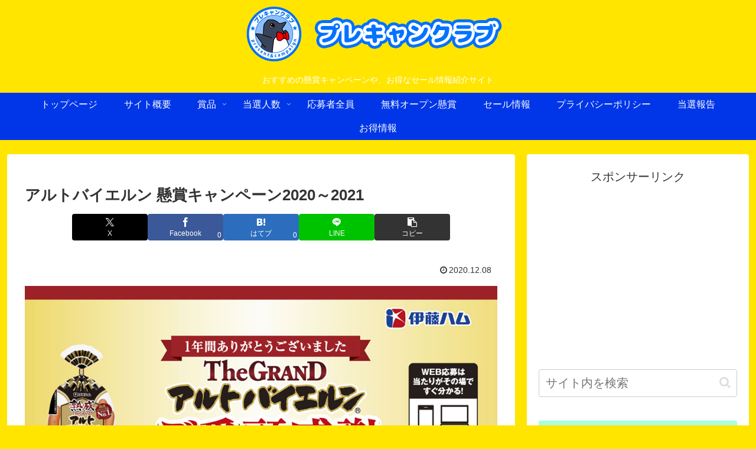

--- FILE ---
content_type: text/html; charset=UTF-8
request_url: https://precam.club/12371
body_size: 50553
content:
<!doctype html>
<html dir="ltr" lang="ja" prefix="og: https://ogp.me/ns#">

<head>
<meta charset="utf-8">
<meta name="viewport" content="width=device-width, initial-scale=1.0, viewport-fit=cover">
<meta name="referrer" content="no-referrer-when-downgrade">
<meta name="format-detection" content="telephone=no">


  


  
  

  <!-- preconnect dns-prefetch -->
<link rel="preconnect dns-prefetch" href="//www.googletagmanager.com">
<link rel="preconnect dns-prefetch" href="//www.google-analytics.com">
<link rel="preconnect dns-prefetch" href="//ajax.googleapis.com">
<link rel="preconnect dns-prefetch" href="//cdnjs.cloudflare.com">
<link rel="preconnect dns-prefetch" href="//pagead2.googlesyndication.com">
<link rel="preconnect dns-prefetch" href="//googleads.g.doubleclick.net">
<link rel="preconnect dns-prefetch" href="//tpc.googlesyndication.com">
<link rel="preconnect dns-prefetch" href="//ad.doubleclick.net">
<link rel="preconnect dns-prefetch" href="//www.gstatic.com">
<link rel="preconnect dns-prefetch" href="//cse.google.com">
<link rel="preconnect dns-prefetch" href="//fonts.gstatic.com">
<link rel="preconnect dns-prefetch" href="//fonts.googleapis.com">
<link rel="preconnect dns-prefetch" href="//cms.quantserve.com">
<link rel="preconnect dns-prefetch" href="//secure.gravatar.com">
<link rel="preconnect dns-prefetch" href="//cdn.syndication.twimg.com">
<link rel="preconnect dns-prefetch" href="//cdn.jsdelivr.net">
<link rel="preconnect dns-prefetch" href="//images-fe.ssl-images-amazon.com">
<link rel="preconnect dns-prefetch" href="//completion.amazon.com">
<link rel="preconnect dns-prefetch" href="//m.media-amazon.com">
<link rel="preconnect dns-prefetch" href="//i.moshimo.com">
<link rel="preconnect dns-prefetch" href="//aml.valuecommerce.com">
<link rel="preconnect dns-prefetch" href="//dalc.valuecommerce.com">
<link rel="preconnect dns-prefetch" href="//dalb.valuecommerce.com">

<!-- Preload -->
<link rel="preload" as="font" type="font/woff" href="https://precam.club/pcwp/wp-content/themes/cocoon-master/webfonts/icomoon/fonts/icomoon.woff?v=2.7.0.2" crossorigin>
<link rel="preload" as="font" type="font/woff2" href="https://precam.club/pcwp/wp-content/themes/cocoon-master/webfonts/fontawesome/fonts/fontawesome-webfont.woff2?v=4.7.0" crossorigin>
<title>アルトバイエルン 懸賞キャンペーン2020～2021 | プレキャンクラブ</title>

		<!-- All in One SEO 4.9.3 - aioseo.com -->
	<meta name="description" content="伊藤ハム アルトバイエルンで2020～2021年懸賞キャンペーンを実施中です。キャンペーン期間中に対象の伊藤ハム アルトバイエルンを購入して応募すると、抽選で6,000名様にJCBギフトカード1,000円分が当たります。" />
	<meta name="robots" content="max-image-preview:large" />
	<meta name="author" content="precam"/>
	<meta name="keywords" content="アルトバイエルン,キャンペーン,2020,2021,懸賞" />
	<link rel="canonical" href="https://precam.club/12371" />
	<meta name="generator" content="All in One SEO (AIOSEO) 4.9.3" />
		<meta property="og:locale" content="ja_JP" />
		<meta property="og:site_name" content="プレキャンクラブ" />
		<meta property="og:type" content="article" />
		<meta property="og:title" content="アルトバイエルン 懸賞キャンペーン2020～2021 | プレキャンクラブ" />
		<meta property="og:description" content="伊藤ハム アルトバイエルンで2020～2021年懸賞キャンペーンを実施中です。キャンペーン期間中に対象の伊藤ハム アルトバイエルンを購入して応募すると、抽選で6,000名様にJCBギフトカード1,000円分が当たります。" />
		<meta property="og:url" content="https://precam.club/12371" />
		<meta property="og:image" content="https://precam.club/pcwp/wp-content/uploads/2020/12/precam_2043_1.jpg" />
		<meta property="og:image:secure_url" content="https://precam.club/pcwp/wp-content/uploads/2020/12/precam_2043_1.jpg" />
		<meta property="og:image:width" content="1000" />
		<meta property="og:image:height" content="524" />
		<meta property="article:published_time" content="2020-12-08T01:00:00+00:00" />
		<meta property="article:modified_time" content="2020-12-05T15:24:23+00:00" />
		<meta name="twitter:card" content="summary_large_image" />
		<meta name="twitter:title" content="アルトバイエルン 懸賞キャンペーン2020～2021 | プレキャンクラブ" />
		<meta name="twitter:description" content="伊藤ハム アルトバイエルンで2020～2021年懸賞キャンペーンを実施中です。キャンペーン期間中に対象の伊藤ハム アルトバイエルンを購入して応募すると、抽選で6,000名様にJCBギフトカード1,000円分が当たります。" />
		<meta name="twitter:image" content="https://precam.club/pcwp/wp-content/uploads/2020/12/precam_2043_1.jpg" />
		<script type="application/ld+json" class="aioseo-schema">
			{"@context":"https:\/\/schema.org","@graph":[{"@type":"Article","@id":"https:\/\/precam.club\/12371#article","name":"\u30a2\u30eb\u30c8\u30d0\u30a4\u30a8\u30eb\u30f3 \u61f8\u8cde\u30ad\u30e3\u30f3\u30da\u30fc\u30f32020\uff5e2021 | \u30d7\u30ec\u30ad\u30e3\u30f3\u30af\u30e9\u30d6","headline":"\u30a2\u30eb\u30c8\u30d0\u30a4\u30a8\u30eb\u30f3 \u61f8\u8cde\u30ad\u30e3\u30f3\u30da\u30fc\u30f32020\uff5e2021","author":{"@id":"https:\/\/precam.club\/author\/precam#author"},"publisher":{"@id":"https:\/\/precam.club\/#organization"},"image":{"@type":"ImageObject","url":"https:\/\/precam.club\/pcwp\/wp-content\/uploads\/2020\/12\/precam_2043_1.jpg","width":1000,"height":524},"datePublished":"2020-12-08T10:00:00+09:00","dateModified":"2020-12-06T00:24:23+09:00","inLanguage":"ja","mainEntityOfPage":{"@id":"https:\/\/precam.club\/12371#webpage"},"isPartOf":{"@id":"https:\/\/precam.club\/12371#webpage"},"articleSection":"5,000\uff5e9,999\u540d\u69d8, JCB, \u4f0a\u85e4\u30cf\u30e0, \u73fe\u91d1\uff65\u5546\u54c1\u5238\uff65\u30c1\u30b1\u30c3\u30c8"},{"@type":"BreadcrumbList","@id":"https:\/\/precam.club\/12371#breadcrumblist","itemListElement":[{"@type":"ListItem","@id":"https:\/\/precam.club#listItem","position":1,"name":"Home","item":"https:\/\/precam.club","nextItem":{"@type":"ListItem","@id":"https:\/\/precam.club\/category\/prize-distinction#listItem","name":"\u8cde\u54c1\u5225"}},{"@type":"ListItem","@id":"https:\/\/precam.club\/category\/prize-distinction#listItem","position":2,"name":"\u8cde\u54c1\u5225","item":"https:\/\/precam.club\/category\/prize-distinction","nextItem":{"@type":"ListItem","@id":"https:\/\/precam.club\/category\/prize-distinction\/cash-gift-certificates-ticket#listItem","name":"\u73fe\u91d1\uff65\u5546\u54c1\u5238\uff65\u30c1\u30b1\u30c3\u30c8"},"previousItem":{"@type":"ListItem","@id":"https:\/\/precam.club#listItem","name":"Home"}},{"@type":"ListItem","@id":"https:\/\/precam.club\/category\/prize-distinction\/cash-gift-certificates-ticket#listItem","position":3,"name":"\u73fe\u91d1\uff65\u5546\u54c1\u5238\uff65\u30c1\u30b1\u30c3\u30c8","item":"https:\/\/precam.club\/category\/prize-distinction\/cash-gift-certificates-ticket","nextItem":{"@type":"ListItem","@id":"https:\/\/precam.club\/category\/prize-distinction\/cash-gift-certificates-ticket\/jcb#listItem","name":"JCB"},"previousItem":{"@type":"ListItem","@id":"https:\/\/precam.club\/category\/prize-distinction#listItem","name":"\u8cde\u54c1\u5225"}},{"@type":"ListItem","@id":"https:\/\/precam.club\/category\/prize-distinction\/cash-gift-certificates-ticket\/jcb#listItem","position":4,"name":"JCB","item":"https:\/\/precam.club\/category\/prize-distinction\/cash-gift-certificates-ticket\/jcb","nextItem":{"@type":"ListItem","@id":"https:\/\/precam.club\/12371#listItem","name":"\u30a2\u30eb\u30c8\u30d0\u30a4\u30a8\u30eb\u30f3 \u61f8\u8cde\u30ad\u30e3\u30f3\u30da\u30fc\u30f32020\uff5e2021"},"previousItem":{"@type":"ListItem","@id":"https:\/\/precam.club\/category\/prize-distinction\/cash-gift-certificates-ticket#listItem","name":"\u73fe\u91d1\uff65\u5546\u54c1\u5238\uff65\u30c1\u30b1\u30c3\u30c8"}},{"@type":"ListItem","@id":"https:\/\/precam.club\/12371#listItem","position":5,"name":"\u30a2\u30eb\u30c8\u30d0\u30a4\u30a8\u30eb\u30f3 \u61f8\u8cde\u30ad\u30e3\u30f3\u30da\u30fc\u30f32020\uff5e2021","previousItem":{"@type":"ListItem","@id":"https:\/\/precam.club\/category\/prize-distinction\/cash-gift-certificates-ticket\/jcb#listItem","name":"JCB"}}]},{"@type":"Organization","@id":"https:\/\/precam.club\/#organization","name":"\u30d7\u30ec\u30ad\u30e3\u30f3\u30af\u30e9\u30d6","description":"\u304a\u3059\u3059\u3081\u306e\u61f8\u8cde\u30ad\u30e3\u30f3\u30da\u30fc\u30f3\u3084\u3001\u304a\u5f97\u306a\u30bb\u30fc\u30eb\u60c5\u5831\u7d39\u4ecb\u30b5\u30a4\u30c8","url":"https:\/\/precam.club\/"},{"@type":"Person","@id":"https:\/\/precam.club\/author\/precam#author","url":"https:\/\/precam.club\/author\/precam","name":"precam"},{"@type":"WebPage","@id":"https:\/\/precam.club\/12371#webpage","url":"https:\/\/precam.club\/12371","name":"\u30a2\u30eb\u30c8\u30d0\u30a4\u30a8\u30eb\u30f3 \u61f8\u8cde\u30ad\u30e3\u30f3\u30da\u30fc\u30f32020\uff5e2021 | \u30d7\u30ec\u30ad\u30e3\u30f3\u30af\u30e9\u30d6","description":"\u4f0a\u85e4\u30cf\u30e0 \u30a2\u30eb\u30c8\u30d0\u30a4\u30a8\u30eb\u30f3\u30672020\uff5e2021\u5e74\u61f8\u8cde\u30ad\u30e3\u30f3\u30da\u30fc\u30f3\u3092\u5b9f\u65bd\u4e2d\u3067\u3059\u3002\u30ad\u30e3\u30f3\u30da\u30fc\u30f3\u671f\u9593\u4e2d\u306b\u5bfe\u8c61\u306e\u4f0a\u85e4\u30cf\u30e0 \u30a2\u30eb\u30c8\u30d0\u30a4\u30a8\u30eb\u30f3\u3092\u8cfc\u5165\u3057\u3066\u5fdc\u52df\u3059\u308b\u3068\u3001\u62bd\u9078\u30676,000\u540d\u69d8\u306bJCB\u30ae\u30d5\u30c8\u30ab\u30fc\u30c91,000\u5186\u5206\u304c\u5f53\u305f\u308a\u307e\u3059\u3002","inLanguage":"ja","isPartOf":{"@id":"https:\/\/precam.club\/#website"},"breadcrumb":{"@id":"https:\/\/precam.club\/12371#breadcrumblist"},"author":{"@id":"https:\/\/precam.club\/author\/precam#author"},"creator":{"@id":"https:\/\/precam.club\/author\/precam#author"},"image":{"@type":"ImageObject","url":"https:\/\/precam.club\/pcwp\/wp-content\/uploads\/2020\/12\/precam_2043_1.jpg","@id":"https:\/\/precam.club\/12371\/#mainImage","width":1000,"height":524},"primaryImageOfPage":{"@id":"https:\/\/precam.club\/12371#mainImage"},"datePublished":"2020-12-08T10:00:00+09:00","dateModified":"2020-12-06T00:24:23+09:00"},{"@type":"WebSite","@id":"https:\/\/precam.club\/#website","url":"https:\/\/precam.club\/","name":"\u30d7\u30ec\u30ad\u30e3\u30f3\u30af\u30e9\u30d6","description":"\u304a\u3059\u3059\u3081\u306e\u61f8\u8cde\u30ad\u30e3\u30f3\u30da\u30fc\u30f3\u3084\u3001\u304a\u5f97\u306a\u30bb\u30fc\u30eb\u60c5\u5831\u7d39\u4ecb\u30b5\u30a4\u30c8","inLanguage":"ja","publisher":{"@id":"https:\/\/precam.club\/#organization"}}]}
		</script>
		<!-- All in One SEO -->


<!-- OGP -->
<meta property="og:type" content="article">
<meta property="og:description" content="伊藤ハム アルトバイエルンで2020～2021年懸賞キャンペーンを実施中です。キャンペーン期間中に対象の伊藤ハム アルトバイエルンを購入して応募すると、抽選で6,000名様にJCBギフトカード1,000円分が当たります。">
<meta property="og:title" content="アルトバイエルン 懸賞キャンペーン2020～2021">
<meta property="og:url" content="https://precam.club/12371">
<meta property="og:image" content="https://precam.club/pcwp/wp-content/uploads/2020/12/precam_2043_1.jpg">
<meta property="og:site_name" content="プレキャンクラブ">
<meta property="og:locale" content="ja_JP">
<meta property="article:published_time" content="2020-12-08T10:00:00+09:00" />
<meta property="article:modified_time" content="2020-12-08T10:00:00+09:00" />
<meta property="article:section" content="5,000～9,999名様">
<meta property="article:section" content="JCB">
<meta property="article:section" content="伊藤ハム">
<meta property="article:section" content="現金･商品券･チケット">
<!-- /OGP -->

<!-- Twitter Card -->
<meta name="twitter:card" content="summary_large_image">
<meta property="twitter:description" content="伊藤ハム アルトバイエルンで2020～2021年懸賞キャンペーンを実施中です。キャンペーン期間中に対象の伊藤ハム アルトバイエルンを購入して応募すると、抽選で6,000名様にJCBギフトカード1,000円分が当たります。">
<meta property="twitter:title" content="アルトバイエルン 懸賞キャンペーン2020～2021">
<meta property="twitter:url" content="https://precam.club/12371">
<meta name="twitter:image" content="https://precam.club/pcwp/wp-content/uploads/2020/12/precam_2043_1.jpg">
<meta name="twitter:domain" content="precam.club">
<!-- /Twitter Card -->
<link rel='dns-prefetch' href='//ajax.googleapis.com' />
<link rel='dns-prefetch' href='//cdnjs.cloudflare.com' />
<link rel="alternate" type="application/rss+xml" title="プレキャンクラブ &raquo; フィード" href="https://precam.club/feed" />
<link rel="alternate" type="application/rss+xml" title="プレキャンクラブ &raquo; コメントフィード" href="https://precam.club/comments/feed" />
		<!-- This site uses the Google Analytics by MonsterInsights plugin v9.9.0 - Using Analytics tracking - https://www.monsterinsights.com/ -->
		<!-- Note: MonsterInsights is not currently configured on this site. The site owner needs to authenticate with Google Analytics in the MonsterInsights settings panel. -->
					<!-- No tracking code set -->
				<!-- / Google Analytics by MonsterInsights -->
		<link rel='stylesheet' id='wp-block-library-css' href='https://precam.club/pcwp/wp-includes/css/dist/block-library/style.min.css?ver=6.8.3&#038;fver=20250904022453' media='all' />
<link rel='stylesheet' id='aioseo/css/src/vue/standalone/blocks/table-of-contents/global.scss-css' href='https://precam.club/pcwp/wp-content/plugins/all-in-one-seo-pack/dist/Lite/assets/css/table-of-contents/global.e90f6d47.css?ver=4.9.3&#038;fver=20260108054603' media='all' />
<style id='global-styles-inline-css'>
:root{--wp--preset--aspect-ratio--square: 1;--wp--preset--aspect-ratio--4-3: 4/3;--wp--preset--aspect-ratio--3-4: 3/4;--wp--preset--aspect-ratio--3-2: 3/2;--wp--preset--aspect-ratio--2-3: 2/3;--wp--preset--aspect-ratio--16-9: 16/9;--wp--preset--aspect-ratio--9-16: 9/16;--wp--preset--color--black: #000000;--wp--preset--color--cyan-bluish-gray: #abb8c3;--wp--preset--color--white: #ffffff;--wp--preset--color--pale-pink: #f78da7;--wp--preset--color--vivid-red: #cf2e2e;--wp--preset--color--luminous-vivid-orange: #ff6900;--wp--preset--color--luminous-vivid-amber: #fcb900;--wp--preset--color--light-green-cyan: #7bdcb5;--wp--preset--color--vivid-green-cyan: #00d084;--wp--preset--color--pale-cyan-blue: #8ed1fc;--wp--preset--color--vivid-cyan-blue: #0693e3;--wp--preset--color--vivid-purple: #9b51e0;--wp--preset--color--key-color: #aaffdd;--wp--preset--color--red: #e60033;--wp--preset--color--pink: #e95295;--wp--preset--color--purple: #884898;--wp--preset--color--deep: #55295b;--wp--preset--color--indigo: #1e50a2;--wp--preset--color--blue: #0095d9;--wp--preset--color--light-blue: #2ca9e1;--wp--preset--color--cyan: #00a3af;--wp--preset--color--teal: #007b43;--wp--preset--color--green: #3eb370;--wp--preset--color--light-green: #8bc34a;--wp--preset--color--lime: #c3d825;--wp--preset--color--yellow: #ffd900;--wp--preset--color--amber: #ffc107;--wp--preset--color--orange: #f39800;--wp--preset--color--deep-orange: #ea5506;--wp--preset--color--brown: #954e2a;--wp--preset--color--light-grey: #dddddd;--wp--preset--color--grey: #949495;--wp--preset--color--dark-grey: #666666;--wp--preset--color--cocoon-black: #333333;--wp--preset--color--cocoon-white: #ffffff;--wp--preset--color--watery-blue: #f3fafe;--wp--preset--color--watery-yellow: #fff7cc;--wp--preset--color--watery-red: #fdf2f2;--wp--preset--color--watery-green: #ebf8f4;--wp--preset--color--ex-a: #ffffff;--wp--preset--color--ex-b: #ffffff;--wp--preset--color--ex-c: #ffffff;--wp--preset--color--ex-d: #ffffff;--wp--preset--color--ex-e: #ffffff;--wp--preset--color--ex-f: #ffffff;--wp--preset--gradient--vivid-cyan-blue-to-vivid-purple: linear-gradient(135deg,rgba(6,147,227,1) 0%,rgb(155,81,224) 100%);--wp--preset--gradient--light-green-cyan-to-vivid-green-cyan: linear-gradient(135deg,rgb(122,220,180) 0%,rgb(0,208,130) 100%);--wp--preset--gradient--luminous-vivid-amber-to-luminous-vivid-orange: linear-gradient(135deg,rgba(252,185,0,1) 0%,rgba(255,105,0,1) 100%);--wp--preset--gradient--luminous-vivid-orange-to-vivid-red: linear-gradient(135deg,rgba(255,105,0,1) 0%,rgb(207,46,46) 100%);--wp--preset--gradient--very-light-gray-to-cyan-bluish-gray: linear-gradient(135deg,rgb(238,238,238) 0%,rgb(169,184,195) 100%);--wp--preset--gradient--cool-to-warm-spectrum: linear-gradient(135deg,rgb(74,234,220) 0%,rgb(151,120,209) 20%,rgb(207,42,186) 40%,rgb(238,44,130) 60%,rgb(251,105,98) 80%,rgb(254,248,76) 100%);--wp--preset--gradient--blush-light-purple: linear-gradient(135deg,rgb(255,206,236) 0%,rgb(152,150,240) 100%);--wp--preset--gradient--blush-bordeaux: linear-gradient(135deg,rgb(254,205,165) 0%,rgb(254,45,45) 50%,rgb(107,0,62) 100%);--wp--preset--gradient--luminous-dusk: linear-gradient(135deg,rgb(255,203,112) 0%,rgb(199,81,192) 50%,rgb(65,88,208) 100%);--wp--preset--gradient--pale-ocean: linear-gradient(135deg,rgb(255,245,203) 0%,rgb(182,227,212) 50%,rgb(51,167,181) 100%);--wp--preset--gradient--electric-grass: linear-gradient(135deg,rgb(202,248,128) 0%,rgb(113,206,126) 100%);--wp--preset--gradient--midnight: linear-gradient(135deg,rgb(2,3,129) 0%,rgb(40,116,252) 100%);--wp--preset--font-size--small: 13px;--wp--preset--font-size--medium: 20px;--wp--preset--font-size--large: 36px;--wp--preset--font-size--x-large: 42px;--wp--preset--spacing--20: 0.44rem;--wp--preset--spacing--30: 0.67rem;--wp--preset--spacing--40: 1rem;--wp--preset--spacing--50: 1.5rem;--wp--preset--spacing--60: 2.25rem;--wp--preset--spacing--70: 3.38rem;--wp--preset--spacing--80: 5.06rem;--wp--preset--shadow--natural: 6px 6px 9px rgba(0, 0, 0, 0.2);--wp--preset--shadow--deep: 12px 12px 50px rgba(0, 0, 0, 0.4);--wp--preset--shadow--sharp: 6px 6px 0px rgba(0, 0, 0, 0.2);--wp--preset--shadow--outlined: 6px 6px 0px -3px rgba(255, 255, 255, 1), 6px 6px rgba(0, 0, 0, 1);--wp--preset--shadow--crisp: 6px 6px 0px rgba(0, 0, 0, 1);}:root { --wp--style--global--content-size: 840px;--wp--style--global--wide-size: 1200px; }:where(body) { margin: 0; }.wp-site-blocks > .alignleft { float: left; margin-right: 2em; }.wp-site-blocks > .alignright { float: right; margin-left: 2em; }.wp-site-blocks > .aligncenter { justify-content: center; margin-left: auto; margin-right: auto; }:where(.wp-site-blocks) > * { margin-block-start: 24px; margin-block-end: 0; }:where(.wp-site-blocks) > :first-child { margin-block-start: 0; }:where(.wp-site-blocks) > :last-child { margin-block-end: 0; }:root { --wp--style--block-gap: 24px; }:root :where(.is-layout-flow) > :first-child{margin-block-start: 0;}:root :where(.is-layout-flow) > :last-child{margin-block-end: 0;}:root :where(.is-layout-flow) > *{margin-block-start: 24px;margin-block-end: 0;}:root :where(.is-layout-constrained) > :first-child{margin-block-start: 0;}:root :where(.is-layout-constrained) > :last-child{margin-block-end: 0;}:root :where(.is-layout-constrained) > *{margin-block-start: 24px;margin-block-end: 0;}:root :where(.is-layout-flex){gap: 24px;}:root :where(.is-layout-grid){gap: 24px;}.is-layout-flow > .alignleft{float: left;margin-inline-start: 0;margin-inline-end: 2em;}.is-layout-flow > .alignright{float: right;margin-inline-start: 2em;margin-inline-end: 0;}.is-layout-flow > .aligncenter{margin-left: auto !important;margin-right: auto !important;}.is-layout-constrained > .alignleft{float: left;margin-inline-start: 0;margin-inline-end: 2em;}.is-layout-constrained > .alignright{float: right;margin-inline-start: 2em;margin-inline-end: 0;}.is-layout-constrained > .aligncenter{margin-left: auto !important;margin-right: auto !important;}.is-layout-constrained > :where(:not(.alignleft):not(.alignright):not(.alignfull)){max-width: var(--wp--style--global--content-size);margin-left: auto !important;margin-right: auto !important;}.is-layout-constrained > .alignwide{max-width: var(--wp--style--global--wide-size);}body .is-layout-flex{display: flex;}.is-layout-flex{flex-wrap: wrap;align-items: center;}.is-layout-flex > :is(*, div){margin: 0;}body .is-layout-grid{display: grid;}.is-layout-grid > :is(*, div){margin: 0;}body{padding-top: 0px;padding-right: 0px;padding-bottom: 0px;padding-left: 0px;}a:where(:not(.wp-element-button)){text-decoration: underline;}:root :where(.wp-element-button, .wp-block-button__link){background-color: #32373c;border-width: 0;color: #fff;font-family: inherit;font-size: inherit;line-height: inherit;padding: calc(0.667em + 2px) calc(1.333em + 2px);text-decoration: none;}.has-black-color{color: var(--wp--preset--color--black) !important;}.has-cyan-bluish-gray-color{color: var(--wp--preset--color--cyan-bluish-gray) !important;}.has-white-color{color: var(--wp--preset--color--white) !important;}.has-pale-pink-color{color: var(--wp--preset--color--pale-pink) !important;}.has-vivid-red-color{color: var(--wp--preset--color--vivid-red) !important;}.has-luminous-vivid-orange-color{color: var(--wp--preset--color--luminous-vivid-orange) !important;}.has-luminous-vivid-amber-color{color: var(--wp--preset--color--luminous-vivid-amber) !important;}.has-light-green-cyan-color{color: var(--wp--preset--color--light-green-cyan) !important;}.has-vivid-green-cyan-color{color: var(--wp--preset--color--vivid-green-cyan) !important;}.has-pale-cyan-blue-color{color: var(--wp--preset--color--pale-cyan-blue) !important;}.has-vivid-cyan-blue-color{color: var(--wp--preset--color--vivid-cyan-blue) !important;}.has-vivid-purple-color{color: var(--wp--preset--color--vivid-purple) !important;}.has-key-color-color{color: var(--wp--preset--color--key-color) !important;}.has-red-color{color: var(--wp--preset--color--red) !important;}.has-pink-color{color: var(--wp--preset--color--pink) !important;}.has-purple-color{color: var(--wp--preset--color--purple) !important;}.has-deep-color{color: var(--wp--preset--color--deep) !important;}.has-indigo-color{color: var(--wp--preset--color--indigo) !important;}.has-blue-color{color: var(--wp--preset--color--blue) !important;}.has-light-blue-color{color: var(--wp--preset--color--light-blue) !important;}.has-cyan-color{color: var(--wp--preset--color--cyan) !important;}.has-teal-color{color: var(--wp--preset--color--teal) !important;}.has-green-color{color: var(--wp--preset--color--green) !important;}.has-light-green-color{color: var(--wp--preset--color--light-green) !important;}.has-lime-color{color: var(--wp--preset--color--lime) !important;}.has-yellow-color{color: var(--wp--preset--color--yellow) !important;}.has-amber-color{color: var(--wp--preset--color--amber) !important;}.has-orange-color{color: var(--wp--preset--color--orange) !important;}.has-deep-orange-color{color: var(--wp--preset--color--deep-orange) !important;}.has-brown-color{color: var(--wp--preset--color--brown) !important;}.has-light-grey-color{color: var(--wp--preset--color--light-grey) !important;}.has-grey-color{color: var(--wp--preset--color--grey) !important;}.has-dark-grey-color{color: var(--wp--preset--color--dark-grey) !important;}.has-cocoon-black-color{color: var(--wp--preset--color--cocoon-black) !important;}.has-cocoon-white-color{color: var(--wp--preset--color--cocoon-white) !important;}.has-watery-blue-color{color: var(--wp--preset--color--watery-blue) !important;}.has-watery-yellow-color{color: var(--wp--preset--color--watery-yellow) !important;}.has-watery-red-color{color: var(--wp--preset--color--watery-red) !important;}.has-watery-green-color{color: var(--wp--preset--color--watery-green) !important;}.has-ex-a-color{color: var(--wp--preset--color--ex-a) !important;}.has-ex-b-color{color: var(--wp--preset--color--ex-b) !important;}.has-ex-c-color{color: var(--wp--preset--color--ex-c) !important;}.has-ex-d-color{color: var(--wp--preset--color--ex-d) !important;}.has-ex-e-color{color: var(--wp--preset--color--ex-e) !important;}.has-ex-f-color{color: var(--wp--preset--color--ex-f) !important;}.has-black-background-color{background-color: var(--wp--preset--color--black) !important;}.has-cyan-bluish-gray-background-color{background-color: var(--wp--preset--color--cyan-bluish-gray) !important;}.has-white-background-color{background-color: var(--wp--preset--color--white) !important;}.has-pale-pink-background-color{background-color: var(--wp--preset--color--pale-pink) !important;}.has-vivid-red-background-color{background-color: var(--wp--preset--color--vivid-red) !important;}.has-luminous-vivid-orange-background-color{background-color: var(--wp--preset--color--luminous-vivid-orange) !important;}.has-luminous-vivid-amber-background-color{background-color: var(--wp--preset--color--luminous-vivid-amber) !important;}.has-light-green-cyan-background-color{background-color: var(--wp--preset--color--light-green-cyan) !important;}.has-vivid-green-cyan-background-color{background-color: var(--wp--preset--color--vivid-green-cyan) !important;}.has-pale-cyan-blue-background-color{background-color: var(--wp--preset--color--pale-cyan-blue) !important;}.has-vivid-cyan-blue-background-color{background-color: var(--wp--preset--color--vivid-cyan-blue) !important;}.has-vivid-purple-background-color{background-color: var(--wp--preset--color--vivid-purple) !important;}.has-key-color-background-color{background-color: var(--wp--preset--color--key-color) !important;}.has-red-background-color{background-color: var(--wp--preset--color--red) !important;}.has-pink-background-color{background-color: var(--wp--preset--color--pink) !important;}.has-purple-background-color{background-color: var(--wp--preset--color--purple) !important;}.has-deep-background-color{background-color: var(--wp--preset--color--deep) !important;}.has-indigo-background-color{background-color: var(--wp--preset--color--indigo) !important;}.has-blue-background-color{background-color: var(--wp--preset--color--blue) !important;}.has-light-blue-background-color{background-color: var(--wp--preset--color--light-blue) !important;}.has-cyan-background-color{background-color: var(--wp--preset--color--cyan) !important;}.has-teal-background-color{background-color: var(--wp--preset--color--teal) !important;}.has-green-background-color{background-color: var(--wp--preset--color--green) !important;}.has-light-green-background-color{background-color: var(--wp--preset--color--light-green) !important;}.has-lime-background-color{background-color: var(--wp--preset--color--lime) !important;}.has-yellow-background-color{background-color: var(--wp--preset--color--yellow) !important;}.has-amber-background-color{background-color: var(--wp--preset--color--amber) !important;}.has-orange-background-color{background-color: var(--wp--preset--color--orange) !important;}.has-deep-orange-background-color{background-color: var(--wp--preset--color--deep-orange) !important;}.has-brown-background-color{background-color: var(--wp--preset--color--brown) !important;}.has-light-grey-background-color{background-color: var(--wp--preset--color--light-grey) !important;}.has-grey-background-color{background-color: var(--wp--preset--color--grey) !important;}.has-dark-grey-background-color{background-color: var(--wp--preset--color--dark-grey) !important;}.has-cocoon-black-background-color{background-color: var(--wp--preset--color--cocoon-black) !important;}.has-cocoon-white-background-color{background-color: var(--wp--preset--color--cocoon-white) !important;}.has-watery-blue-background-color{background-color: var(--wp--preset--color--watery-blue) !important;}.has-watery-yellow-background-color{background-color: var(--wp--preset--color--watery-yellow) !important;}.has-watery-red-background-color{background-color: var(--wp--preset--color--watery-red) !important;}.has-watery-green-background-color{background-color: var(--wp--preset--color--watery-green) !important;}.has-ex-a-background-color{background-color: var(--wp--preset--color--ex-a) !important;}.has-ex-b-background-color{background-color: var(--wp--preset--color--ex-b) !important;}.has-ex-c-background-color{background-color: var(--wp--preset--color--ex-c) !important;}.has-ex-d-background-color{background-color: var(--wp--preset--color--ex-d) !important;}.has-ex-e-background-color{background-color: var(--wp--preset--color--ex-e) !important;}.has-ex-f-background-color{background-color: var(--wp--preset--color--ex-f) !important;}.has-black-border-color{border-color: var(--wp--preset--color--black) !important;}.has-cyan-bluish-gray-border-color{border-color: var(--wp--preset--color--cyan-bluish-gray) !important;}.has-white-border-color{border-color: var(--wp--preset--color--white) !important;}.has-pale-pink-border-color{border-color: var(--wp--preset--color--pale-pink) !important;}.has-vivid-red-border-color{border-color: var(--wp--preset--color--vivid-red) !important;}.has-luminous-vivid-orange-border-color{border-color: var(--wp--preset--color--luminous-vivid-orange) !important;}.has-luminous-vivid-amber-border-color{border-color: var(--wp--preset--color--luminous-vivid-amber) !important;}.has-light-green-cyan-border-color{border-color: var(--wp--preset--color--light-green-cyan) !important;}.has-vivid-green-cyan-border-color{border-color: var(--wp--preset--color--vivid-green-cyan) !important;}.has-pale-cyan-blue-border-color{border-color: var(--wp--preset--color--pale-cyan-blue) !important;}.has-vivid-cyan-blue-border-color{border-color: var(--wp--preset--color--vivid-cyan-blue) !important;}.has-vivid-purple-border-color{border-color: var(--wp--preset--color--vivid-purple) !important;}.has-key-color-border-color{border-color: var(--wp--preset--color--key-color) !important;}.has-red-border-color{border-color: var(--wp--preset--color--red) !important;}.has-pink-border-color{border-color: var(--wp--preset--color--pink) !important;}.has-purple-border-color{border-color: var(--wp--preset--color--purple) !important;}.has-deep-border-color{border-color: var(--wp--preset--color--deep) !important;}.has-indigo-border-color{border-color: var(--wp--preset--color--indigo) !important;}.has-blue-border-color{border-color: var(--wp--preset--color--blue) !important;}.has-light-blue-border-color{border-color: var(--wp--preset--color--light-blue) !important;}.has-cyan-border-color{border-color: var(--wp--preset--color--cyan) !important;}.has-teal-border-color{border-color: var(--wp--preset--color--teal) !important;}.has-green-border-color{border-color: var(--wp--preset--color--green) !important;}.has-light-green-border-color{border-color: var(--wp--preset--color--light-green) !important;}.has-lime-border-color{border-color: var(--wp--preset--color--lime) !important;}.has-yellow-border-color{border-color: var(--wp--preset--color--yellow) !important;}.has-amber-border-color{border-color: var(--wp--preset--color--amber) !important;}.has-orange-border-color{border-color: var(--wp--preset--color--orange) !important;}.has-deep-orange-border-color{border-color: var(--wp--preset--color--deep-orange) !important;}.has-brown-border-color{border-color: var(--wp--preset--color--brown) !important;}.has-light-grey-border-color{border-color: var(--wp--preset--color--light-grey) !important;}.has-grey-border-color{border-color: var(--wp--preset--color--grey) !important;}.has-dark-grey-border-color{border-color: var(--wp--preset--color--dark-grey) !important;}.has-cocoon-black-border-color{border-color: var(--wp--preset--color--cocoon-black) !important;}.has-cocoon-white-border-color{border-color: var(--wp--preset--color--cocoon-white) !important;}.has-watery-blue-border-color{border-color: var(--wp--preset--color--watery-blue) !important;}.has-watery-yellow-border-color{border-color: var(--wp--preset--color--watery-yellow) !important;}.has-watery-red-border-color{border-color: var(--wp--preset--color--watery-red) !important;}.has-watery-green-border-color{border-color: var(--wp--preset--color--watery-green) !important;}.has-ex-a-border-color{border-color: var(--wp--preset--color--ex-a) !important;}.has-ex-b-border-color{border-color: var(--wp--preset--color--ex-b) !important;}.has-ex-c-border-color{border-color: var(--wp--preset--color--ex-c) !important;}.has-ex-d-border-color{border-color: var(--wp--preset--color--ex-d) !important;}.has-ex-e-border-color{border-color: var(--wp--preset--color--ex-e) !important;}.has-ex-f-border-color{border-color: var(--wp--preset--color--ex-f) !important;}.has-vivid-cyan-blue-to-vivid-purple-gradient-background{background: var(--wp--preset--gradient--vivid-cyan-blue-to-vivid-purple) !important;}.has-light-green-cyan-to-vivid-green-cyan-gradient-background{background: var(--wp--preset--gradient--light-green-cyan-to-vivid-green-cyan) !important;}.has-luminous-vivid-amber-to-luminous-vivid-orange-gradient-background{background: var(--wp--preset--gradient--luminous-vivid-amber-to-luminous-vivid-orange) !important;}.has-luminous-vivid-orange-to-vivid-red-gradient-background{background: var(--wp--preset--gradient--luminous-vivid-orange-to-vivid-red) !important;}.has-very-light-gray-to-cyan-bluish-gray-gradient-background{background: var(--wp--preset--gradient--very-light-gray-to-cyan-bluish-gray) !important;}.has-cool-to-warm-spectrum-gradient-background{background: var(--wp--preset--gradient--cool-to-warm-spectrum) !important;}.has-blush-light-purple-gradient-background{background: var(--wp--preset--gradient--blush-light-purple) !important;}.has-blush-bordeaux-gradient-background{background: var(--wp--preset--gradient--blush-bordeaux) !important;}.has-luminous-dusk-gradient-background{background: var(--wp--preset--gradient--luminous-dusk) !important;}.has-pale-ocean-gradient-background{background: var(--wp--preset--gradient--pale-ocean) !important;}.has-electric-grass-gradient-background{background: var(--wp--preset--gradient--electric-grass) !important;}.has-midnight-gradient-background{background: var(--wp--preset--gradient--midnight) !important;}.has-small-font-size{font-size: var(--wp--preset--font-size--small) !important;}.has-medium-font-size{font-size: var(--wp--preset--font-size--medium) !important;}.has-large-font-size{font-size: var(--wp--preset--font-size--large) !important;}.has-x-large-font-size{font-size: var(--wp--preset--font-size--x-large) !important;}
:root :where(.wp-block-pullquote){font-size: 1.5em;line-height: 1.6;}
</style>
<link rel='stylesheet' id='cocoon-style-css' href='https://precam.club/pcwp/wp-content/themes/cocoon-master/style.css?ver=6.8.3&#038;fver=20251025045801' media='all' />
<link rel='stylesheet' id='cocoon-keyframes-css' href='https://precam.club/pcwp/wp-content/themes/cocoon-master/keyframes.css?ver=6.8.3&#038;fver=20251025045801' media='all' />
<link rel='stylesheet' id='font-awesome-style-css' href='https://precam.club/pcwp/wp-content/themes/cocoon-master/webfonts/fontawesome/css/font-awesome.min.css?ver=6.8.3&#038;fver=20251025045801' media='all' />
<link rel='stylesheet' id='icomoon-style-css' href='https://precam.club/pcwp/wp-content/themes/cocoon-master/webfonts/icomoon/style.css?v=2.7.0.2&#038;ver=6.8.3&#038;fver=20251025045802' media='all' />
<style id='icomoon-style-inline-css'>

  @font-face {
    font-family: 'icomoon';
    src: url(https://precam.club/pcwp/wp-content/themes/cocoon-master/webfonts/icomoon/fonts/icomoon.woff?v=2.7.0.2) format('woff');
    font-weight: normal;
    font-style: normal;
    font-display: swap;
  }
</style>
<link rel='stylesheet' id='baguettebox-style-css' href='https://precam.club/pcwp/wp-content/themes/cocoon-master/plugins/baguettebox/dist/baguetteBox.min.css?ver=6.8.3&#038;fver=20251025045801' media='all' />
<link rel='stylesheet' id='cocoon-skin-style-css' href='https://precam.club/pcwp/wp-content/themes/cocoon-child-master/skins/skin-template/style.css?ver=6.8.3&#038;fver=20190914035215' media='all' />
<style id='cocoon-skin-style-inline-css'>
#header-container,#header-container .navi,#navi .navi-in>.menu-header .sub-menu,.article h2,.sidebar h2,.sidebar h3,.cat-link,.cat-label,.appeal-content .appeal-button,.demo .cat-label,.blogcard-type .blogcard-label,#footer{background-color:#afd}#navi .navi-in a:hover,#footer a:not(.sns-button):hover{background-color:rgba(255,255,255,.2)}.article h3,.article h4,.article h5,.article h6,.cat-link,.tag-link{border-color:#afd}blockquote::before,blockquote::after,.pager-post-navi a.a-wrap::before{color:rgba(170,255,221,.5)}blockquote,.key-btn{background-color:rgba(170,255,221,.05);border-color:rgba(170,255,221,.5)}pre,.pager-links span,.scrollable-table table th,table th,.pagination .current{background-color:rgba(170,255,221,.1);border-color:rgba(170,255,221,.5)}table:not(.has-border-color) th,table:not(.has-border-color) td,table:not(.has-border-color) thead,table:not(.has-border-color) tfoot,.page-numbers,.page-numbers.dots,.tagcloud a,.list.ecb-entry-border .entry-card-wrap,.related-entries.recb-entry-border .related-entry-card-wrap,.carousel .a-wrap,.pager-post-navi.post-navi-border a.a-wrap,.article .toc,.a-wrap .blogcard,.author-box,.comment-reply-link,.ranking-item{border-color:rgba(170,255,221,.5)}table tr:nth-of-type(2n+1),.page-numbers.dots,.a-wrap:hover,.pagination a:hover,.pagination-next-link:hover,.widget_recent_entries ul li a:hover,.widget_categories ul li a:hover,.widget_archive ul li a:hover,.widget_pages ul li a:hover,.widget_meta ul li a:hover,.widget_rss ul li a:hover,.widget_nav_menu ul li a:hover,.pager-links a:hover span,.tag-link:hover,.tagcloud a:hover{background-color:rgba(170,255,221,.05)}.header,.header .site-name-text,#navi .navi-in a,#navi .navi-in a:hover,.article h2,.sidebar h2,.sidebar h3,#footer,#footer a:not(.sns-button){color:#fff}.header,.header .site-name-text,#navi .navi-in a,#navi .navi-in a:hover,.appeal-content .appeal-button,.article h2,.sidebar h2,.sidebar h3,.cat-link,.cat-label,.blogcard-type .blogcard::before,#footer,#footer a:not(.sns-button){color:#2d2d2d}body.public-page{background-color:#ffe500}#header-container,#header-container .navi,#navi .navi-in>.menu-header .sub-menu{background-color:#ffe500}.header,.header .site-name-text,#navi .navi-in a,#navi .navi-in a:hover{color:#fff}#header-container .navi,#navi .navi-in>.menu-header .sub-menu{background-color:#0036e8}#navi .navi-in a,#navi .navi-in a:hover{color:#fff}#navi .navi-in a:hover{background-color:rgba(255,255,255,.2)}.go-to-top .go-to-top-button{background-color:#12dd12}.go-to-top .go-to-top-button{color:#fff}.main{width:860px}.sidebar{width:376px}@media screen and (max-width:1255px){.wrap{width:auto}.main,.sidebar,.sidebar-left .main,.sidebar-left .sidebar{margin:0 .5%}.main{width:67.4%}.sidebar{padding:1.5%;width:30%}.entry-card-thumb{width:38%}.entry-card-content{margin-left:40%}}body::after{content:url(https://precam.club/pcwp/wp-content/themes/cocoon-master/lib/analytics/access.php?post_id=12371&post_type=post)!important;visibility:hidden;position:absolute;bottom:0;right:0;width:1px;height:1px;overflow:hidden;display:inline!important}.toc-checkbox{display:none}.toc-content{visibility:hidden;height:0;opacity:.2;transition:all 0.5s ease-out}.toc-checkbox:checked~.toc-content{visibility:visible;padding-top:.6em;height:100%;opacity:1}.toc-title::after{content:'[開く]';margin-left:.5em;cursor:pointer;font-size:.8em}.toc-title:hover::after{text-decoration:underline}.toc-checkbox:checked+.toc-title::after{content:'[閉じる]'}#respond{inset:0;position:absolute;visibility:hidden}#navi .navi-in>ul>li{width:auto}#navi .navi-in>ul>li>a{padding:0 1.4em}#footer{background:#0036e8}#footer,#footer a:not(.sns-button),.footer-title{color:#fff}.entry-content>*,.demo .entry-content p{line-height:1.8}.entry-content>*,.mce-content-body>*,.article p,.demo .entry-content p,.article dl,.article ul,.article ol,.article blockquote,.article pre,.article table,.article .toc,.body .article,.body .column-wrap,.body .new-entry-cards,.body .popular-entry-cards,.body .navi-entry-cards,.body .box-menus,.body .ranking-item,.body .rss-entry-cards,.body .widget,.body .author-box,.body .blogcard-wrap,.body .login-user-only,.body .information-box,.body .question-box,.body .alert-box,.body .information,.body .question,.body .alert,.body .memo-box,.body .comment-box,.body .common-icon-box,.body .blank-box,.body .button-block,.body .micro-bottom,.body .caption-box,.body .tab-caption-box,.body .label-box,.body .toggle-wrap,.body .wp-block-image,.body .booklink-box,.body .kaerebalink-box,.body .tomarebalink-box,.body .product-item-box,.body .speech-wrap,.body .wp-block-categories,.body .wp-block-archives,.body .wp-block-archives-dropdown,.body .wp-block-calendar,.body .ad-area,.body .wp-block-gallery,.body .wp-block-audio,.body .wp-block-cover,.body .wp-block-file,.body .wp-block-media-text,.body .wp-block-video,.body .wp-block-buttons,.body .wp-block-columns,.body .wp-block-separator,.body .components-placeholder,.body .wp-block-search,.body .wp-block-social-links,.body .timeline-box,.body .blogcard-type,.body .btn-wrap,.body .btn-wrap a,.body .block-box,.body .wp-block-embed,.body .wp-block-group,.body .wp-block-table,.body .scrollable-table,.body .wp-block-separator,.body .wp-block,.body .video-container,.comment-area,.related-entries,.pager-post-navi,.comment-respond{margin-bottom:1.4em}.is-root-container>*{margin-bottom:1.4em!important}.article h2,.article h3,.article h4,.article h5,.article h6{margin-bottom:1.26em}@media screen and (max-width:480px){.body,.menu-content{font-size:16px}}@media screen and (max-width:781px){.wp-block-column{margin-bottom:1.4em}}@media screen and (max-width:834px){.container .column-wrap{gap:1.4em}}.article .micro-top{margin-bottom:.28em}.article .micro-bottom{margin-top:-1.26em}.article .micro-balloon{margin-bottom:.7em}.article .micro-bottom.micro-balloon{margin-top:-.98em}.blank-box.bb-key-color{border-color:#afd}.iic-key-color li::before{color:#afd}.blank-box.bb-tab.bb-key-color::before{background-color:#afd}.tb-key-color .toggle-button{border:1px solid #afd;background:#afd;color:#fff}.tb-key-color .toggle-button::before{color:#ccc}.tb-key-color .toggle-checkbox:checked~.toggle-content{border-color:#afd}.cb-key-color.caption-box{border-color:#afd}.cb-key-color .caption-box-label{background-color:#afd;color:#fff}.tcb-key-color .tab-caption-box-label{background-color:#afd;color:#fff}.tcb-key-color .tab-caption-box-content{border-color:#afd}.lb-key-color .label-box-content{border-color:#afd}.mc-key-color{background-color:#afd;color:#fff;border:none}.mc-key-color.micro-bottom::after{border-bottom-color:#afd;border-top-color:transparent}.mc-key-color::before{border-top-color:transparent;border-bottom-color:transparent}.mc-key-color::after{border-top-color:#afd}.btn-key-color,.btn-wrap.btn-wrap-key-color>a{background-color:#afd}.has-text-color.has-key-color-color{color:#afd}.has-background.has-key-color-background-color{background-color:#afd}.body.article,body#tinymce.wp-editor{background-color:#fff}.body.article,.editor-post-title__block .editor-post-title__input,body#tinymce.wp-editor{color:#333}html .body .has-key-color-background-color{background-color:#afd}html .body .has-key-color-color{color:#afd}html .body .has-key-color-border-color{border-color:#afd}html .body .btn-wrap.has-key-color-background-color>a{background-color:#afd}html .body .btn-wrap.has-key-color-color>a{color:#afd}html .body .btn-wrap.has-key-color-border-color>a{border-color:#afd}html .body .bb-tab.has-key-color-border-color .bb-label{background-color:#afd}html .body .toggle-wrap.has-key-color-border-color:not(.not-nested-style) .toggle-button{background-color:#afd}html .body .toggle-wrap.has-key-color-border-color:not(.not-nested-style) .toggle-button,html .body .toggle-wrap.has-key-color-border-color:not(.not-nested-style) .toggle-content{border-color:#afd}html .body .toggle-wrap.has-key-color-background-color:not(.not-nested-style) .toggle-content{background-color:#afd}html .body .toggle-wrap.has-key-color-color:not(.not-nested-style) .toggle-content{color:#afd}html .body .iconlist-box.has-key-color-icon-color li::before{color:#afd}.micro-text.has-key-color-color{color:#afd}html .body .micro-balloon.has-key-color-color{color:#afd}html .body .micro-balloon.has-key-color-background-color{background-color:#afd;border-color:transparent}html .body .micro-balloon.has-key-color-background-color.micro-bottom::after{border-bottom-color:#afd;border-top-color:transparent}html .body .micro-balloon.has-key-color-background-color::before{border-top-color:transparent;border-bottom-color:transparent}html .body .micro-balloon.has-key-color-background-color::after{border-top-color:#afd}html .body .micro-balloon.has-border-color.has-key-color-border-color{border-color:#afd}html .body .micro-balloon.micro-top.has-key-color-border-color::before{border-top-color:#afd}html .body .micro-balloon.micro-bottom.has-key-color-border-color::before{border-bottom-color:#afd}html .body .caption-box.has-key-color-border-color:not(.not-nested-style) .box-label{background-color:#afd}html .body .tab-caption-box.has-key-color-border-color:not(.not-nested-style) .box-label{background-color:#afd}html .body .tab-caption-box.has-key-color-border-color:not(.not-nested-style) .box-content{border-color:#afd}html .body .tab-caption-box.has-key-color-background-color:not(.not-nested-style) .box-content{background-color:#afd}html .body .tab-caption-box.has-key-color-color:not(.not-nested-style) .box-content{color:#afd}html .body .label-box.has-key-color-border-color:not(.not-nested-style) .box-content{border-color:#afd}html .body .label-box.has-key-color-background-color:not(.not-nested-style) .box-content{background-color:#afd}html .body .label-box.has-key-color-color:not(.not-nested-style) .box-content{color:#afd}html .body .speech-wrap:not(.not-nested-style) .speech-balloon.has-key-color-background-color{background-color:#afd}html .body .speech-wrap:not(.not-nested-style) .speech-balloon.has-text-color.has-key-color-color{color:#afd}html .body .speech-wrap:not(.not-nested-style) .speech-balloon.has-key-color-border-color{border-color:#afd}html .body .speech-wrap.sbp-l:not(.not-nested-style) .speech-balloon.has-key-color-border-color::before{border-right-color:#afd}html .body .speech-wrap.sbp-r:not(.not-nested-style) .speech-balloon.has-key-color-border-color::before{border-left-color:#afd}html .body .speech-wrap.sbp-l:not(.not-nested-style) .speech-balloon.has-key-color-background-color::after{border-right-color:#afd}html .body .speech-wrap.sbp-r:not(.not-nested-style) .speech-balloon.has-key-color-background-color::after{border-left-color:#afd}html .body .speech-wrap.sbs-line.sbp-r:not(.not-nested-style) .speech-balloon.has-key-color-background-color{background-color:#afd}html .body .speech-wrap.sbs-line.sbp-r:not(.not-nested-style) .speech-balloon.has-key-color-border-color{border-color:#afd}html .body .speech-wrap.sbs-think:not(.not-nested-style) .speech-balloon.has-key-color-border-color::before,html .body .speech-wrap.sbs-think:not(.not-nested-style) .speech-balloon.has-key-color-border-color::after{border-color:#afd}html .body .speech-wrap.sbs-think:not(.not-nested-style) .speech-balloon.has-key-color-background-color::before,html .body .speech-wrap.sbs-think:not(.not-nested-style) .speech-balloon.has-key-color-background-color::after{background-color:#afd}html .body .speech-wrap.sbs-think:not(.not-nested-style) .speech-balloon.has-key-color-border-color::before{border-color:#afd}html .body .timeline-box.has-key-color-point-color:not(.not-nested-style) .timeline-item::before{background-color:#afd}.has-key-color-border-color.is-style-accordion:not(.not-nested-style) .faq-question{background-color:#afd}html .body .has-key-color-question-color:not(.not-nested-style) .faq-question-label{color:#afd}html .body .has-key-color-question-color.has-border-color:not(.not-nested-style) .faq-question-label{color:#afd}html .body .has-key-color-answer-color:not(.not-nested-style) .faq-answer-label{color:#afd}html .body .is-style-square.has-key-color-question-color:not(.not-nested-style) .faq-question-label{color:#fff;background-color:#afd}html .body .is-style-square.has-key-color-answer-color:not(.not-nested-style) .faq-answer-label{color:#fff;background-color:#afd}html .body .has-red-background-color{background-color:#e60033}html .body .has-red-color{color:#e60033}html .body .has-red-border-color{border-color:#e60033}html .body .btn-wrap.has-red-background-color>a{background-color:#e60033}html .body .btn-wrap.has-red-color>a{color:#e60033}html .body .btn-wrap.has-red-border-color>a{border-color:#e60033}html .body .bb-tab.has-red-border-color .bb-label{background-color:#e60033}html .body .toggle-wrap.has-red-border-color:not(.not-nested-style) .toggle-button{background-color:#e60033}html .body .toggle-wrap.has-red-border-color:not(.not-nested-style) .toggle-button,html .body .toggle-wrap.has-red-border-color:not(.not-nested-style) .toggle-content{border-color:#e60033}html .body .toggle-wrap.has-red-background-color:not(.not-nested-style) .toggle-content{background-color:#e60033}html .body .toggle-wrap.has-red-color:not(.not-nested-style) .toggle-content{color:#e60033}html .body .iconlist-box.has-red-icon-color li::before{color:#e60033}.micro-text.has-red-color{color:#e60033}html .body .micro-balloon.has-red-color{color:#e60033}html .body .micro-balloon.has-red-background-color{background-color:#e60033;border-color:transparent}html .body .micro-balloon.has-red-background-color.micro-bottom::after{border-bottom-color:#e60033;border-top-color:transparent}html .body .micro-balloon.has-red-background-color::before{border-top-color:transparent;border-bottom-color:transparent}html .body .micro-balloon.has-red-background-color::after{border-top-color:#e60033}html .body .micro-balloon.has-border-color.has-red-border-color{border-color:#e60033}html .body .micro-balloon.micro-top.has-red-border-color::before{border-top-color:#e60033}html .body .micro-balloon.micro-bottom.has-red-border-color::before{border-bottom-color:#e60033}html .body .caption-box.has-red-border-color:not(.not-nested-style) .box-label{background-color:#e60033}html .body .tab-caption-box.has-red-border-color:not(.not-nested-style) .box-label{background-color:#e60033}html .body .tab-caption-box.has-red-border-color:not(.not-nested-style) .box-content{border-color:#e60033}html .body .tab-caption-box.has-red-background-color:not(.not-nested-style) .box-content{background-color:#e60033}html .body .tab-caption-box.has-red-color:not(.not-nested-style) .box-content{color:#e60033}html .body .label-box.has-red-border-color:not(.not-nested-style) .box-content{border-color:#e60033}html .body .label-box.has-red-background-color:not(.not-nested-style) .box-content{background-color:#e60033}html .body .label-box.has-red-color:not(.not-nested-style) .box-content{color:#e60033}html .body .speech-wrap:not(.not-nested-style) .speech-balloon.has-red-background-color{background-color:#e60033}html .body .speech-wrap:not(.not-nested-style) .speech-balloon.has-text-color.has-red-color{color:#e60033}html .body .speech-wrap:not(.not-nested-style) .speech-balloon.has-red-border-color{border-color:#e60033}html .body .speech-wrap.sbp-l:not(.not-nested-style) .speech-balloon.has-red-border-color::before{border-right-color:#e60033}html .body .speech-wrap.sbp-r:not(.not-nested-style) .speech-balloon.has-red-border-color::before{border-left-color:#e60033}html .body .speech-wrap.sbp-l:not(.not-nested-style) .speech-balloon.has-red-background-color::after{border-right-color:#e60033}html .body .speech-wrap.sbp-r:not(.not-nested-style) .speech-balloon.has-red-background-color::after{border-left-color:#e60033}html .body .speech-wrap.sbs-line.sbp-r:not(.not-nested-style) .speech-balloon.has-red-background-color{background-color:#e60033}html .body .speech-wrap.sbs-line.sbp-r:not(.not-nested-style) .speech-balloon.has-red-border-color{border-color:#e60033}html .body .speech-wrap.sbs-think:not(.not-nested-style) .speech-balloon.has-red-border-color::before,html .body .speech-wrap.sbs-think:not(.not-nested-style) .speech-balloon.has-red-border-color::after{border-color:#e60033}html .body .speech-wrap.sbs-think:not(.not-nested-style) .speech-balloon.has-red-background-color::before,html .body .speech-wrap.sbs-think:not(.not-nested-style) .speech-balloon.has-red-background-color::after{background-color:#e60033}html .body .speech-wrap.sbs-think:not(.not-nested-style) .speech-balloon.has-red-border-color::before{border-color:#e60033}html .body .timeline-box.has-red-point-color:not(.not-nested-style) .timeline-item::before{background-color:#e60033}.has-red-border-color.is-style-accordion:not(.not-nested-style) .faq-question{background-color:#e60033}html .body .has-red-question-color:not(.not-nested-style) .faq-question-label{color:#e60033}html .body .has-red-question-color.has-border-color:not(.not-nested-style) .faq-question-label{color:#e60033}html .body .has-red-answer-color:not(.not-nested-style) .faq-answer-label{color:#e60033}html .body .is-style-square.has-red-question-color:not(.not-nested-style) .faq-question-label{color:#fff;background-color:#e60033}html .body .is-style-square.has-red-answer-color:not(.not-nested-style) .faq-answer-label{color:#fff;background-color:#e60033}html .body .has-pink-background-color{background-color:#e95295}html .body .has-pink-color{color:#e95295}html .body .has-pink-border-color{border-color:#e95295}html .body .btn-wrap.has-pink-background-color>a{background-color:#e95295}html .body .btn-wrap.has-pink-color>a{color:#e95295}html .body .btn-wrap.has-pink-border-color>a{border-color:#e95295}html .body .bb-tab.has-pink-border-color .bb-label{background-color:#e95295}html .body .toggle-wrap.has-pink-border-color:not(.not-nested-style) .toggle-button{background-color:#e95295}html .body .toggle-wrap.has-pink-border-color:not(.not-nested-style) .toggle-button,html .body .toggle-wrap.has-pink-border-color:not(.not-nested-style) .toggle-content{border-color:#e95295}html .body .toggle-wrap.has-pink-background-color:not(.not-nested-style) .toggle-content{background-color:#e95295}html .body .toggle-wrap.has-pink-color:not(.not-nested-style) .toggle-content{color:#e95295}html .body .iconlist-box.has-pink-icon-color li::before{color:#e95295}.micro-text.has-pink-color{color:#e95295}html .body .micro-balloon.has-pink-color{color:#e95295}html .body .micro-balloon.has-pink-background-color{background-color:#e95295;border-color:transparent}html .body .micro-balloon.has-pink-background-color.micro-bottom::after{border-bottom-color:#e95295;border-top-color:transparent}html .body .micro-balloon.has-pink-background-color::before{border-top-color:transparent;border-bottom-color:transparent}html .body .micro-balloon.has-pink-background-color::after{border-top-color:#e95295}html .body .micro-balloon.has-border-color.has-pink-border-color{border-color:#e95295}html .body .micro-balloon.micro-top.has-pink-border-color::before{border-top-color:#e95295}html .body .micro-balloon.micro-bottom.has-pink-border-color::before{border-bottom-color:#e95295}html .body .caption-box.has-pink-border-color:not(.not-nested-style) .box-label{background-color:#e95295}html .body .tab-caption-box.has-pink-border-color:not(.not-nested-style) .box-label{background-color:#e95295}html .body .tab-caption-box.has-pink-border-color:not(.not-nested-style) .box-content{border-color:#e95295}html .body .tab-caption-box.has-pink-background-color:not(.not-nested-style) .box-content{background-color:#e95295}html .body .tab-caption-box.has-pink-color:not(.not-nested-style) .box-content{color:#e95295}html .body .label-box.has-pink-border-color:not(.not-nested-style) .box-content{border-color:#e95295}html .body .label-box.has-pink-background-color:not(.not-nested-style) .box-content{background-color:#e95295}html .body .label-box.has-pink-color:not(.not-nested-style) .box-content{color:#e95295}html .body .speech-wrap:not(.not-nested-style) .speech-balloon.has-pink-background-color{background-color:#e95295}html .body .speech-wrap:not(.not-nested-style) .speech-balloon.has-text-color.has-pink-color{color:#e95295}html .body .speech-wrap:not(.not-nested-style) .speech-balloon.has-pink-border-color{border-color:#e95295}html .body .speech-wrap.sbp-l:not(.not-nested-style) .speech-balloon.has-pink-border-color::before{border-right-color:#e95295}html .body .speech-wrap.sbp-r:not(.not-nested-style) .speech-balloon.has-pink-border-color::before{border-left-color:#e95295}html .body .speech-wrap.sbp-l:not(.not-nested-style) .speech-balloon.has-pink-background-color::after{border-right-color:#e95295}html .body .speech-wrap.sbp-r:not(.not-nested-style) .speech-balloon.has-pink-background-color::after{border-left-color:#e95295}html .body .speech-wrap.sbs-line.sbp-r:not(.not-nested-style) .speech-balloon.has-pink-background-color{background-color:#e95295}html .body .speech-wrap.sbs-line.sbp-r:not(.not-nested-style) .speech-balloon.has-pink-border-color{border-color:#e95295}html .body .speech-wrap.sbs-think:not(.not-nested-style) .speech-balloon.has-pink-border-color::before,html .body .speech-wrap.sbs-think:not(.not-nested-style) .speech-balloon.has-pink-border-color::after{border-color:#e95295}html .body .speech-wrap.sbs-think:not(.not-nested-style) .speech-balloon.has-pink-background-color::before,html .body .speech-wrap.sbs-think:not(.not-nested-style) .speech-balloon.has-pink-background-color::after{background-color:#e95295}html .body .speech-wrap.sbs-think:not(.not-nested-style) .speech-balloon.has-pink-border-color::before{border-color:#e95295}html .body .timeline-box.has-pink-point-color:not(.not-nested-style) .timeline-item::before{background-color:#e95295}.has-pink-border-color.is-style-accordion:not(.not-nested-style) .faq-question{background-color:#e95295}html .body .has-pink-question-color:not(.not-nested-style) .faq-question-label{color:#e95295}html .body .has-pink-question-color.has-border-color:not(.not-nested-style) .faq-question-label{color:#e95295}html .body .has-pink-answer-color:not(.not-nested-style) .faq-answer-label{color:#e95295}html .body .is-style-square.has-pink-question-color:not(.not-nested-style) .faq-question-label{color:#fff;background-color:#e95295}html .body .is-style-square.has-pink-answer-color:not(.not-nested-style) .faq-answer-label{color:#fff;background-color:#e95295}html .body .has-purple-background-color{background-color:#884898}html .body .has-purple-color{color:#884898}html .body .has-purple-border-color{border-color:#884898}html .body .btn-wrap.has-purple-background-color>a{background-color:#884898}html .body .btn-wrap.has-purple-color>a{color:#884898}html .body .btn-wrap.has-purple-border-color>a{border-color:#884898}html .body .bb-tab.has-purple-border-color .bb-label{background-color:#884898}html .body .toggle-wrap.has-purple-border-color:not(.not-nested-style) .toggle-button{background-color:#884898}html .body .toggle-wrap.has-purple-border-color:not(.not-nested-style) .toggle-button,html .body .toggle-wrap.has-purple-border-color:not(.not-nested-style) .toggle-content{border-color:#884898}html .body .toggle-wrap.has-purple-background-color:not(.not-nested-style) .toggle-content{background-color:#884898}html .body .toggle-wrap.has-purple-color:not(.not-nested-style) .toggle-content{color:#884898}html .body .iconlist-box.has-purple-icon-color li::before{color:#884898}.micro-text.has-purple-color{color:#884898}html .body .micro-balloon.has-purple-color{color:#884898}html .body .micro-balloon.has-purple-background-color{background-color:#884898;border-color:transparent}html .body .micro-balloon.has-purple-background-color.micro-bottom::after{border-bottom-color:#884898;border-top-color:transparent}html .body .micro-balloon.has-purple-background-color::before{border-top-color:transparent;border-bottom-color:transparent}html .body .micro-balloon.has-purple-background-color::after{border-top-color:#884898}html .body .micro-balloon.has-border-color.has-purple-border-color{border-color:#884898}html .body .micro-balloon.micro-top.has-purple-border-color::before{border-top-color:#884898}html .body .micro-balloon.micro-bottom.has-purple-border-color::before{border-bottom-color:#884898}html .body .caption-box.has-purple-border-color:not(.not-nested-style) .box-label{background-color:#884898}html .body .tab-caption-box.has-purple-border-color:not(.not-nested-style) .box-label{background-color:#884898}html .body .tab-caption-box.has-purple-border-color:not(.not-nested-style) .box-content{border-color:#884898}html .body .tab-caption-box.has-purple-background-color:not(.not-nested-style) .box-content{background-color:#884898}html .body .tab-caption-box.has-purple-color:not(.not-nested-style) .box-content{color:#884898}html .body .label-box.has-purple-border-color:not(.not-nested-style) .box-content{border-color:#884898}html .body .label-box.has-purple-background-color:not(.not-nested-style) .box-content{background-color:#884898}html .body .label-box.has-purple-color:not(.not-nested-style) .box-content{color:#884898}html .body .speech-wrap:not(.not-nested-style) .speech-balloon.has-purple-background-color{background-color:#884898}html .body .speech-wrap:not(.not-nested-style) .speech-balloon.has-text-color.has-purple-color{color:#884898}html .body .speech-wrap:not(.not-nested-style) .speech-balloon.has-purple-border-color{border-color:#884898}html .body .speech-wrap.sbp-l:not(.not-nested-style) .speech-balloon.has-purple-border-color::before{border-right-color:#884898}html .body .speech-wrap.sbp-r:not(.not-nested-style) .speech-balloon.has-purple-border-color::before{border-left-color:#884898}html .body .speech-wrap.sbp-l:not(.not-nested-style) .speech-balloon.has-purple-background-color::after{border-right-color:#884898}html .body .speech-wrap.sbp-r:not(.not-nested-style) .speech-balloon.has-purple-background-color::after{border-left-color:#884898}html .body .speech-wrap.sbs-line.sbp-r:not(.not-nested-style) .speech-balloon.has-purple-background-color{background-color:#884898}html .body .speech-wrap.sbs-line.sbp-r:not(.not-nested-style) .speech-balloon.has-purple-border-color{border-color:#884898}html .body .speech-wrap.sbs-think:not(.not-nested-style) .speech-balloon.has-purple-border-color::before,html .body .speech-wrap.sbs-think:not(.not-nested-style) .speech-balloon.has-purple-border-color::after{border-color:#884898}html .body .speech-wrap.sbs-think:not(.not-nested-style) .speech-balloon.has-purple-background-color::before,html .body .speech-wrap.sbs-think:not(.not-nested-style) .speech-balloon.has-purple-background-color::after{background-color:#884898}html .body .speech-wrap.sbs-think:not(.not-nested-style) .speech-balloon.has-purple-border-color::before{border-color:#884898}html .body .timeline-box.has-purple-point-color:not(.not-nested-style) .timeline-item::before{background-color:#884898}.has-purple-border-color.is-style-accordion:not(.not-nested-style) .faq-question{background-color:#884898}html .body .has-purple-question-color:not(.not-nested-style) .faq-question-label{color:#884898}html .body .has-purple-question-color.has-border-color:not(.not-nested-style) .faq-question-label{color:#884898}html .body .has-purple-answer-color:not(.not-nested-style) .faq-answer-label{color:#884898}html .body .is-style-square.has-purple-question-color:not(.not-nested-style) .faq-question-label{color:#fff;background-color:#884898}html .body .is-style-square.has-purple-answer-color:not(.not-nested-style) .faq-answer-label{color:#fff;background-color:#884898}html .body .has-deep-background-color{background-color:#55295b}html .body .has-deep-color{color:#55295b}html .body .has-deep-border-color{border-color:#55295b}html .body .btn-wrap.has-deep-background-color>a{background-color:#55295b}html .body .btn-wrap.has-deep-color>a{color:#55295b}html .body .btn-wrap.has-deep-border-color>a{border-color:#55295b}html .body .bb-tab.has-deep-border-color .bb-label{background-color:#55295b}html .body .toggle-wrap.has-deep-border-color:not(.not-nested-style) .toggle-button{background-color:#55295b}html .body .toggle-wrap.has-deep-border-color:not(.not-nested-style) .toggle-button,html .body .toggle-wrap.has-deep-border-color:not(.not-nested-style) .toggle-content{border-color:#55295b}html .body .toggle-wrap.has-deep-background-color:not(.not-nested-style) .toggle-content{background-color:#55295b}html .body .toggle-wrap.has-deep-color:not(.not-nested-style) .toggle-content{color:#55295b}html .body .iconlist-box.has-deep-icon-color li::before{color:#55295b}.micro-text.has-deep-color{color:#55295b}html .body .micro-balloon.has-deep-color{color:#55295b}html .body .micro-balloon.has-deep-background-color{background-color:#55295b;border-color:transparent}html .body .micro-balloon.has-deep-background-color.micro-bottom::after{border-bottom-color:#55295b;border-top-color:transparent}html .body .micro-balloon.has-deep-background-color::before{border-top-color:transparent;border-bottom-color:transparent}html .body .micro-balloon.has-deep-background-color::after{border-top-color:#55295b}html .body .micro-balloon.has-border-color.has-deep-border-color{border-color:#55295b}html .body .micro-balloon.micro-top.has-deep-border-color::before{border-top-color:#55295b}html .body .micro-balloon.micro-bottom.has-deep-border-color::before{border-bottom-color:#55295b}html .body .caption-box.has-deep-border-color:not(.not-nested-style) .box-label{background-color:#55295b}html .body .tab-caption-box.has-deep-border-color:not(.not-nested-style) .box-label{background-color:#55295b}html .body .tab-caption-box.has-deep-border-color:not(.not-nested-style) .box-content{border-color:#55295b}html .body .tab-caption-box.has-deep-background-color:not(.not-nested-style) .box-content{background-color:#55295b}html .body .tab-caption-box.has-deep-color:not(.not-nested-style) .box-content{color:#55295b}html .body .label-box.has-deep-border-color:not(.not-nested-style) .box-content{border-color:#55295b}html .body .label-box.has-deep-background-color:not(.not-nested-style) .box-content{background-color:#55295b}html .body .label-box.has-deep-color:not(.not-nested-style) .box-content{color:#55295b}html .body .speech-wrap:not(.not-nested-style) .speech-balloon.has-deep-background-color{background-color:#55295b}html .body .speech-wrap:not(.not-nested-style) .speech-balloon.has-text-color.has-deep-color{color:#55295b}html .body .speech-wrap:not(.not-nested-style) .speech-balloon.has-deep-border-color{border-color:#55295b}html .body .speech-wrap.sbp-l:not(.not-nested-style) .speech-balloon.has-deep-border-color::before{border-right-color:#55295b}html .body .speech-wrap.sbp-r:not(.not-nested-style) .speech-balloon.has-deep-border-color::before{border-left-color:#55295b}html .body .speech-wrap.sbp-l:not(.not-nested-style) .speech-balloon.has-deep-background-color::after{border-right-color:#55295b}html .body .speech-wrap.sbp-r:not(.not-nested-style) .speech-balloon.has-deep-background-color::after{border-left-color:#55295b}html .body .speech-wrap.sbs-line.sbp-r:not(.not-nested-style) .speech-balloon.has-deep-background-color{background-color:#55295b}html .body .speech-wrap.sbs-line.sbp-r:not(.not-nested-style) .speech-balloon.has-deep-border-color{border-color:#55295b}html .body .speech-wrap.sbs-think:not(.not-nested-style) .speech-balloon.has-deep-border-color::before,html .body .speech-wrap.sbs-think:not(.not-nested-style) .speech-balloon.has-deep-border-color::after{border-color:#55295b}html .body .speech-wrap.sbs-think:not(.not-nested-style) .speech-balloon.has-deep-background-color::before,html .body .speech-wrap.sbs-think:not(.not-nested-style) .speech-balloon.has-deep-background-color::after{background-color:#55295b}html .body .speech-wrap.sbs-think:not(.not-nested-style) .speech-balloon.has-deep-border-color::before{border-color:#55295b}html .body .timeline-box.has-deep-point-color:not(.not-nested-style) .timeline-item::before{background-color:#55295b}.has-deep-border-color.is-style-accordion:not(.not-nested-style) .faq-question{background-color:#55295b}html .body .has-deep-question-color:not(.not-nested-style) .faq-question-label{color:#55295b}html .body .has-deep-question-color.has-border-color:not(.not-nested-style) .faq-question-label{color:#55295b}html .body .has-deep-answer-color:not(.not-nested-style) .faq-answer-label{color:#55295b}html .body .is-style-square.has-deep-question-color:not(.not-nested-style) .faq-question-label{color:#fff;background-color:#55295b}html .body .is-style-square.has-deep-answer-color:not(.not-nested-style) .faq-answer-label{color:#fff;background-color:#55295b}html .body .has-indigo-background-color{background-color:#1e50a2}html .body .has-indigo-color{color:#1e50a2}html .body .has-indigo-border-color{border-color:#1e50a2}html .body .btn-wrap.has-indigo-background-color>a{background-color:#1e50a2}html .body .btn-wrap.has-indigo-color>a{color:#1e50a2}html .body .btn-wrap.has-indigo-border-color>a{border-color:#1e50a2}html .body .bb-tab.has-indigo-border-color .bb-label{background-color:#1e50a2}html .body .toggle-wrap.has-indigo-border-color:not(.not-nested-style) .toggle-button{background-color:#1e50a2}html .body .toggle-wrap.has-indigo-border-color:not(.not-nested-style) .toggle-button,html .body .toggle-wrap.has-indigo-border-color:not(.not-nested-style) .toggle-content{border-color:#1e50a2}html .body .toggle-wrap.has-indigo-background-color:not(.not-nested-style) .toggle-content{background-color:#1e50a2}html .body .toggle-wrap.has-indigo-color:not(.not-nested-style) .toggle-content{color:#1e50a2}html .body .iconlist-box.has-indigo-icon-color li::before{color:#1e50a2}.micro-text.has-indigo-color{color:#1e50a2}html .body .micro-balloon.has-indigo-color{color:#1e50a2}html .body .micro-balloon.has-indigo-background-color{background-color:#1e50a2;border-color:transparent}html .body .micro-balloon.has-indigo-background-color.micro-bottom::after{border-bottom-color:#1e50a2;border-top-color:transparent}html .body .micro-balloon.has-indigo-background-color::before{border-top-color:transparent;border-bottom-color:transparent}html .body .micro-balloon.has-indigo-background-color::after{border-top-color:#1e50a2}html .body .micro-balloon.has-border-color.has-indigo-border-color{border-color:#1e50a2}html .body .micro-balloon.micro-top.has-indigo-border-color::before{border-top-color:#1e50a2}html .body .micro-balloon.micro-bottom.has-indigo-border-color::before{border-bottom-color:#1e50a2}html .body .caption-box.has-indigo-border-color:not(.not-nested-style) .box-label{background-color:#1e50a2}html .body .tab-caption-box.has-indigo-border-color:not(.not-nested-style) .box-label{background-color:#1e50a2}html .body .tab-caption-box.has-indigo-border-color:not(.not-nested-style) .box-content{border-color:#1e50a2}html .body .tab-caption-box.has-indigo-background-color:not(.not-nested-style) .box-content{background-color:#1e50a2}html .body .tab-caption-box.has-indigo-color:not(.not-nested-style) .box-content{color:#1e50a2}html .body .label-box.has-indigo-border-color:not(.not-nested-style) .box-content{border-color:#1e50a2}html .body .label-box.has-indigo-background-color:not(.not-nested-style) .box-content{background-color:#1e50a2}html .body .label-box.has-indigo-color:not(.not-nested-style) .box-content{color:#1e50a2}html .body .speech-wrap:not(.not-nested-style) .speech-balloon.has-indigo-background-color{background-color:#1e50a2}html .body .speech-wrap:not(.not-nested-style) .speech-balloon.has-text-color.has-indigo-color{color:#1e50a2}html .body .speech-wrap:not(.not-nested-style) .speech-balloon.has-indigo-border-color{border-color:#1e50a2}html .body .speech-wrap.sbp-l:not(.not-nested-style) .speech-balloon.has-indigo-border-color::before{border-right-color:#1e50a2}html .body .speech-wrap.sbp-r:not(.not-nested-style) .speech-balloon.has-indigo-border-color::before{border-left-color:#1e50a2}html .body .speech-wrap.sbp-l:not(.not-nested-style) .speech-balloon.has-indigo-background-color::after{border-right-color:#1e50a2}html .body .speech-wrap.sbp-r:not(.not-nested-style) .speech-balloon.has-indigo-background-color::after{border-left-color:#1e50a2}html .body .speech-wrap.sbs-line.sbp-r:not(.not-nested-style) .speech-balloon.has-indigo-background-color{background-color:#1e50a2}html .body .speech-wrap.sbs-line.sbp-r:not(.not-nested-style) .speech-balloon.has-indigo-border-color{border-color:#1e50a2}html .body .speech-wrap.sbs-think:not(.not-nested-style) .speech-balloon.has-indigo-border-color::before,html .body .speech-wrap.sbs-think:not(.not-nested-style) .speech-balloon.has-indigo-border-color::after{border-color:#1e50a2}html .body .speech-wrap.sbs-think:not(.not-nested-style) .speech-balloon.has-indigo-background-color::before,html .body .speech-wrap.sbs-think:not(.not-nested-style) .speech-balloon.has-indigo-background-color::after{background-color:#1e50a2}html .body .speech-wrap.sbs-think:not(.not-nested-style) .speech-balloon.has-indigo-border-color::before{border-color:#1e50a2}html .body .timeline-box.has-indigo-point-color:not(.not-nested-style) .timeline-item::before{background-color:#1e50a2}.has-indigo-border-color.is-style-accordion:not(.not-nested-style) .faq-question{background-color:#1e50a2}html .body .has-indigo-question-color:not(.not-nested-style) .faq-question-label{color:#1e50a2}html .body .has-indigo-question-color.has-border-color:not(.not-nested-style) .faq-question-label{color:#1e50a2}html .body .has-indigo-answer-color:not(.not-nested-style) .faq-answer-label{color:#1e50a2}html .body .is-style-square.has-indigo-question-color:not(.not-nested-style) .faq-question-label{color:#fff;background-color:#1e50a2}html .body .is-style-square.has-indigo-answer-color:not(.not-nested-style) .faq-answer-label{color:#fff;background-color:#1e50a2}html .body .has-blue-background-color{background-color:#0095d9}html .body .has-blue-color{color:#0095d9}html .body .has-blue-border-color{border-color:#0095d9}html .body .btn-wrap.has-blue-background-color>a{background-color:#0095d9}html .body .btn-wrap.has-blue-color>a{color:#0095d9}html .body .btn-wrap.has-blue-border-color>a{border-color:#0095d9}html .body .bb-tab.has-blue-border-color .bb-label{background-color:#0095d9}html .body .toggle-wrap.has-blue-border-color:not(.not-nested-style) .toggle-button{background-color:#0095d9}html .body .toggle-wrap.has-blue-border-color:not(.not-nested-style) .toggle-button,html .body .toggle-wrap.has-blue-border-color:not(.not-nested-style) .toggle-content{border-color:#0095d9}html .body .toggle-wrap.has-blue-background-color:not(.not-nested-style) .toggle-content{background-color:#0095d9}html .body .toggle-wrap.has-blue-color:not(.not-nested-style) .toggle-content{color:#0095d9}html .body .iconlist-box.has-blue-icon-color li::before{color:#0095d9}.micro-text.has-blue-color{color:#0095d9}html .body .micro-balloon.has-blue-color{color:#0095d9}html .body .micro-balloon.has-blue-background-color{background-color:#0095d9;border-color:transparent}html .body .micro-balloon.has-blue-background-color.micro-bottom::after{border-bottom-color:#0095d9;border-top-color:transparent}html .body .micro-balloon.has-blue-background-color::before{border-top-color:transparent;border-bottom-color:transparent}html .body .micro-balloon.has-blue-background-color::after{border-top-color:#0095d9}html .body .micro-balloon.has-border-color.has-blue-border-color{border-color:#0095d9}html .body .micro-balloon.micro-top.has-blue-border-color::before{border-top-color:#0095d9}html .body .micro-balloon.micro-bottom.has-blue-border-color::before{border-bottom-color:#0095d9}html .body .caption-box.has-blue-border-color:not(.not-nested-style) .box-label{background-color:#0095d9}html .body .tab-caption-box.has-blue-border-color:not(.not-nested-style) .box-label{background-color:#0095d9}html .body .tab-caption-box.has-blue-border-color:not(.not-nested-style) .box-content{border-color:#0095d9}html .body .tab-caption-box.has-blue-background-color:not(.not-nested-style) .box-content{background-color:#0095d9}html .body .tab-caption-box.has-blue-color:not(.not-nested-style) .box-content{color:#0095d9}html .body .label-box.has-blue-border-color:not(.not-nested-style) .box-content{border-color:#0095d9}html .body .label-box.has-blue-background-color:not(.not-nested-style) .box-content{background-color:#0095d9}html .body .label-box.has-blue-color:not(.not-nested-style) .box-content{color:#0095d9}html .body .speech-wrap:not(.not-nested-style) .speech-balloon.has-blue-background-color{background-color:#0095d9}html .body .speech-wrap:not(.not-nested-style) .speech-balloon.has-text-color.has-blue-color{color:#0095d9}html .body .speech-wrap:not(.not-nested-style) .speech-balloon.has-blue-border-color{border-color:#0095d9}html .body .speech-wrap.sbp-l:not(.not-nested-style) .speech-balloon.has-blue-border-color::before{border-right-color:#0095d9}html .body .speech-wrap.sbp-r:not(.not-nested-style) .speech-balloon.has-blue-border-color::before{border-left-color:#0095d9}html .body .speech-wrap.sbp-l:not(.not-nested-style) .speech-balloon.has-blue-background-color::after{border-right-color:#0095d9}html .body .speech-wrap.sbp-r:not(.not-nested-style) .speech-balloon.has-blue-background-color::after{border-left-color:#0095d9}html .body .speech-wrap.sbs-line.sbp-r:not(.not-nested-style) .speech-balloon.has-blue-background-color{background-color:#0095d9}html .body .speech-wrap.sbs-line.sbp-r:not(.not-nested-style) .speech-balloon.has-blue-border-color{border-color:#0095d9}html .body .speech-wrap.sbs-think:not(.not-nested-style) .speech-balloon.has-blue-border-color::before,html .body .speech-wrap.sbs-think:not(.not-nested-style) .speech-balloon.has-blue-border-color::after{border-color:#0095d9}html .body .speech-wrap.sbs-think:not(.not-nested-style) .speech-balloon.has-blue-background-color::before,html .body .speech-wrap.sbs-think:not(.not-nested-style) .speech-balloon.has-blue-background-color::after{background-color:#0095d9}html .body .speech-wrap.sbs-think:not(.not-nested-style) .speech-balloon.has-blue-border-color::before{border-color:#0095d9}html .body .timeline-box.has-blue-point-color:not(.not-nested-style) .timeline-item::before{background-color:#0095d9}.has-blue-border-color.is-style-accordion:not(.not-nested-style) .faq-question{background-color:#0095d9}html .body .has-blue-question-color:not(.not-nested-style) .faq-question-label{color:#0095d9}html .body .has-blue-question-color.has-border-color:not(.not-nested-style) .faq-question-label{color:#0095d9}html .body .has-blue-answer-color:not(.not-nested-style) .faq-answer-label{color:#0095d9}html .body .is-style-square.has-blue-question-color:not(.not-nested-style) .faq-question-label{color:#fff;background-color:#0095d9}html .body .is-style-square.has-blue-answer-color:not(.not-nested-style) .faq-answer-label{color:#fff;background-color:#0095d9}html .body .has-light-blue-background-color{background-color:#2ca9e1}html .body .has-light-blue-color{color:#2ca9e1}html .body .has-light-blue-border-color{border-color:#2ca9e1}html .body .btn-wrap.has-light-blue-background-color>a{background-color:#2ca9e1}html .body .btn-wrap.has-light-blue-color>a{color:#2ca9e1}html .body .btn-wrap.has-light-blue-border-color>a{border-color:#2ca9e1}html .body .bb-tab.has-light-blue-border-color .bb-label{background-color:#2ca9e1}html .body .toggle-wrap.has-light-blue-border-color:not(.not-nested-style) .toggle-button{background-color:#2ca9e1}html .body .toggle-wrap.has-light-blue-border-color:not(.not-nested-style) .toggle-button,html .body .toggle-wrap.has-light-blue-border-color:not(.not-nested-style) .toggle-content{border-color:#2ca9e1}html .body .toggle-wrap.has-light-blue-background-color:not(.not-nested-style) .toggle-content{background-color:#2ca9e1}html .body .toggle-wrap.has-light-blue-color:not(.not-nested-style) .toggle-content{color:#2ca9e1}html .body .iconlist-box.has-light-blue-icon-color li::before{color:#2ca9e1}.micro-text.has-light-blue-color{color:#2ca9e1}html .body .micro-balloon.has-light-blue-color{color:#2ca9e1}html .body .micro-balloon.has-light-blue-background-color{background-color:#2ca9e1;border-color:transparent}html .body .micro-balloon.has-light-blue-background-color.micro-bottom::after{border-bottom-color:#2ca9e1;border-top-color:transparent}html .body .micro-balloon.has-light-blue-background-color::before{border-top-color:transparent;border-bottom-color:transparent}html .body .micro-balloon.has-light-blue-background-color::after{border-top-color:#2ca9e1}html .body .micro-balloon.has-border-color.has-light-blue-border-color{border-color:#2ca9e1}html .body .micro-balloon.micro-top.has-light-blue-border-color::before{border-top-color:#2ca9e1}html .body .micro-balloon.micro-bottom.has-light-blue-border-color::before{border-bottom-color:#2ca9e1}html .body .caption-box.has-light-blue-border-color:not(.not-nested-style) .box-label{background-color:#2ca9e1}html .body .tab-caption-box.has-light-blue-border-color:not(.not-nested-style) .box-label{background-color:#2ca9e1}html .body .tab-caption-box.has-light-blue-border-color:not(.not-nested-style) .box-content{border-color:#2ca9e1}html .body .tab-caption-box.has-light-blue-background-color:not(.not-nested-style) .box-content{background-color:#2ca9e1}html .body .tab-caption-box.has-light-blue-color:not(.not-nested-style) .box-content{color:#2ca9e1}html .body .label-box.has-light-blue-border-color:not(.not-nested-style) .box-content{border-color:#2ca9e1}html .body .label-box.has-light-blue-background-color:not(.not-nested-style) .box-content{background-color:#2ca9e1}html .body .label-box.has-light-blue-color:not(.not-nested-style) .box-content{color:#2ca9e1}html .body .speech-wrap:not(.not-nested-style) .speech-balloon.has-light-blue-background-color{background-color:#2ca9e1}html .body .speech-wrap:not(.not-nested-style) .speech-balloon.has-text-color.has-light-blue-color{color:#2ca9e1}html .body .speech-wrap:not(.not-nested-style) .speech-balloon.has-light-blue-border-color{border-color:#2ca9e1}html .body .speech-wrap.sbp-l:not(.not-nested-style) .speech-balloon.has-light-blue-border-color::before{border-right-color:#2ca9e1}html .body .speech-wrap.sbp-r:not(.not-nested-style) .speech-balloon.has-light-blue-border-color::before{border-left-color:#2ca9e1}html .body .speech-wrap.sbp-l:not(.not-nested-style) .speech-balloon.has-light-blue-background-color::after{border-right-color:#2ca9e1}html .body .speech-wrap.sbp-r:not(.not-nested-style) .speech-balloon.has-light-blue-background-color::after{border-left-color:#2ca9e1}html .body .speech-wrap.sbs-line.sbp-r:not(.not-nested-style) .speech-balloon.has-light-blue-background-color{background-color:#2ca9e1}html .body .speech-wrap.sbs-line.sbp-r:not(.not-nested-style) .speech-balloon.has-light-blue-border-color{border-color:#2ca9e1}html .body .speech-wrap.sbs-think:not(.not-nested-style) .speech-balloon.has-light-blue-border-color::before,html .body .speech-wrap.sbs-think:not(.not-nested-style) .speech-balloon.has-light-blue-border-color::after{border-color:#2ca9e1}html .body .speech-wrap.sbs-think:not(.not-nested-style) .speech-balloon.has-light-blue-background-color::before,html .body .speech-wrap.sbs-think:not(.not-nested-style) .speech-balloon.has-light-blue-background-color::after{background-color:#2ca9e1}html .body .speech-wrap.sbs-think:not(.not-nested-style) .speech-balloon.has-light-blue-border-color::before{border-color:#2ca9e1}html .body .timeline-box.has-light-blue-point-color:not(.not-nested-style) .timeline-item::before{background-color:#2ca9e1}.has-light-blue-border-color.is-style-accordion:not(.not-nested-style) .faq-question{background-color:#2ca9e1}html .body .has-light-blue-question-color:not(.not-nested-style) .faq-question-label{color:#2ca9e1}html .body .has-light-blue-question-color.has-border-color:not(.not-nested-style) .faq-question-label{color:#2ca9e1}html .body .has-light-blue-answer-color:not(.not-nested-style) .faq-answer-label{color:#2ca9e1}html .body .is-style-square.has-light-blue-question-color:not(.not-nested-style) .faq-question-label{color:#fff;background-color:#2ca9e1}html .body .is-style-square.has-light-blue-answer-color:not(.not-nested-style) .faq-answer-label{color:#fff;background-color:#2ca9e1}html .body .has-cyan-background-color{background-color:#00a3af}html .body .has-cyan-color{color:#00a3af}html .body .has-cyan-border-color{border-color:#00a3af}html .body .btn-wrap.has-cyan-background-color>a{background-color:#00a3af}html .body .btn-wrap.has-cyan-color>a{color:#00a3af}html .body .btn-wrap.has-cyan-border-color>a{border-color:#00a3af}html .body .bb-tab.has-cyan-border-color .bb-label{background-color:#00a3af}html .body .toggle-wrap.has-cyan-border-color:not(.not-nested-style) .toggle-button{background-color:#00a3af}html .body .toggle-wrap.has-cyan-border-color:not(.not-nested-style) .toggle-button,html .body .toggle-wrap.has-cyan-border-color:not(.not-nested-style) .toggle-content{border-color:#00a3af}html .body .toggle-wrap.has-cyan-background-color:not(.not-nested-style) .toggle-content{background-color:#00a3af}html .body .toggle-wrap.has-cyan-color:not(.not-nested-style) .toggle-content{color:#00a3af}html .body .iconlist-box.has-cyan-icon-color li::before{color:#00a3af}.micro-text.has-cyan-color{color:#00a3af}html .body .micro-balloon.has-cyan-color{color:#00a3af}html .body .micro-balloon.has-cyan-background-color{background-color:#00a3af;border-color:transparent}html .body .micro-balloon.has-cyan-background-color.micro-bottom::after{border-bottom-color:#00a3af;border-top-color:transparent}html .body .micro-balloon.has-cyan-background-color::before{border-top-color:transparent;border-bottom-color:transparent}html .body .micro-balloon.has-cyan-background-color::after{border-top-color:#00a3af}html .body .micro-balloon.has-border-color.has-cyan-border-color{border-color:#00a3af}html .body .micro-balloon.micro-top.has-cyan-border-color::before{border-top-color:#00a3af}html .body .micro-balloon.micro-bottom.has-cyan-border-color::before{border-bottom-color:#00a3af}html .body .caption-box.has-cyan-border-color:not(.not-nested-style) .box-label{background-color:#00a3af}html .body .tab-caption-box.has-cyan-border-color:not(.not-nested-style) .box-label{background-color:#00a3af}html .body .tab-caption-box.has-cyan-border-color:not(.not-nested-style) .box-content{border-color:#00a3af}html .body .tab-caption-box.has-cyan-background-color:not(.not-nested-style) .box-content{background-color:#00a3af}html .body .tab-caption-box.has-cyan-color:not(.not-nested-style) .box-content{color:#00a3af}html .body .label-box.has-cyan-border-color:not(.not-nested-style) .box-content{border-color:#00a3af}html .body .label-box.has-cyan-background-color:not(.not-nested-style) .box-content{background-color:#00a3af}html .body .label-box.has-cyan-color:not(.not-nested-style) .box-content{color:#00a3af}html .body .speech-wrap:not(.not-nested-style) .speech-balloon.has-cyan-background-color{background-color:#00a3af}html .body .speech-wrap:not(.not-nested-style) .speech-balloon.has-text-color.has-cyan-color{color:#00a3af}html .body .speech-wrap:not(.not-nested-style) .speech-balloon.has-cyan-border-color{border-color:#00a3af}html .body .speech-wrap.sbp-l:not(.not-nested-style) .speech-balloon.has-cyan-border-color::before{border-right-color:#00a3af}html .body .speech-wrap.sbp-r:not(.not-nested-style) .speech-balloon.has-cyan-border-color::before{border-left-color:#00a3af}html .body .speech-wrap.sbp-l:not(.not-nested-style) .speech-balloon.has-cyan-background-color::after{border-right-color:#00a3af}html .body .speech-wrap.sbp-r:not(.not-nested-style) .speech-balloon.has-cyan-background-color::after{border-left-color:#00a3af}html .body .speech-wrap.sbs-line.sbp-r:not(.not-nested-style) .speech-balloon.has-cyan-background-color{background-color:#00a3af}html .body .speech-wrap.sbs-line.sbp-r:not(.not-nested-style) .speech-balloon.has-cyan-border-color{border-color:#00a3af}html .body .speech-wrap.sbs-think:not(.not-nested-style) .speech-balloon.has-cyan-border-color::before,html .body .speech-wrap.sbs-think:not(.not-nested-style) .speech-balloon.has-cyan-border-color::after{border-color:#00a3af}html .body .speech-wrap.sbs-think:not(.not-nested-style) .speech-balloon.has-cyan-background-color::before,html .body .speech-wrap.sbs-think:not(.not-nested-style) .speech-balloon.has-cyan-background-color::after{background-color:#00a3af}html .body .speech-wrap.sbs-think:not(.not-nested-style) .speech-balloon.has-cyan-border-color::before{border-color:#00a3af}html .body .timeline-box.has-cyan-point-color:not(.not-nested-style) .timeline-item::before{background-color:#00a3af}.has-cyan-border-color.is-style-accordion:not(.not-nested-style) .faq-question{background-color:#00a3af}html .body .has-cyan-question-color:not(.not-nested-style) .faq-question-label{color:#00a3af}html .body .has-cyan-question-color.has-border-color:not(.not-nested-style) .faq-question-label{color:#00a3af}html .body .has-cyan-answer-color:not(.not-nested-style) .faq-answer-label{color:#00a3af}html .body .is-style-square.has-cyan-question-color:not(.not-nested-style) .faq-question-label{color:#fff;background-color:#00a3af}html .body .is-style-square.has-cyan-answer-color:not(.not-nested-style) .faq-answer-label{color:#fff;background-color:#00a3af}html .body .has-teal-background-color{background-color:#007b43}html .body .has-teal-color{color:#007b43}html .body .has-teal-border-color{border-color:#007b43}html .body .btn-wrap.has-teal-background-color>a{background-color:#007b43}html .body .btn-wrap.has-teal-color>a{color:#007b43}html .body .btn-wrap.has-teal-border-color>a{border-color:#007b43}html .body .bb-tab.has-teal-border-color .bb-label{background-color:#007b43}html .body .toggle-wrap.has-teal-border-color:not(.not-nested-style) .toggle-button{background-color:#007b43}html .body .toggle-wrap.has-teal-border-color:not(.not-nested-style) .toggle-button,html .body .toggle-wrap.has-teal-border-color:not(.not-nested-style) .toggle-content{border-color:#007b43}html .body .toggle-wrap.has-teal-background-color:not(.not-nested-style) .toggle-content{background-color:#007b43}html .body .toggle-wrap.has-teal-color:not(.not-nested-style) .toggle-content{color:#007b43}html .body .iconlist-box.has-teal-icon-color li::before{color:#007b43}.micro-text.has-teal-color{color:#007b43}html .body .micro-balloon.has-teal-color{color:#007b43}html .body .micro-balloon.has-teal-background-color{background-color:#007b43;border-color:transparent}html .body .micro-balloon.has-teal-background-color.micro-bottom::after{border-bottom-color:#007b43;border-top-color:transparent}html .body .micro-balloon.has-teal-background-color::before{border-top-color:transparent;border-bottom-color:transparent}html .body .micro-balloon.has-teal-background-color::after{border-top-color:#007b43}html .body .micro-balloon.has-border-color.has-teal-border-color{border-color:#007b43}html .body .micro-balloon.micro-top.has-teal-border-color::before{border-top-color:#007b43}html .body .micro-balloon.micro-bottom.has-teal-border-color::before{border-bottom-color:#007b43}html .body .caption-box.has-teal-border-color:not(.not-nested-style) .box-label{background-color:#007b43}html .body .tab-caption-box.has-teal-border-color:not(.not-nested-style) .box-label{background-color:#007b43}html .body .tab-caption-box.has-teal-border-color:not(.not-nested-style) .box-content{border-color:#007b43}html .body .tab-caption-box.has-teal-background-color:not(.not-nested-style) .box-content{background-color:#007b43}html .body .tab-caption-box.has-teal-color:not(.not-nested-style) .box-content{color:#007b43}html .body .label-box.has-teal-border-color:not(.not-nested-style) .box-content{border-color:#007b43}html .body .label-box.has-teal-background-color:not(.not-nested-style) .box-content{background-color:#007b43}html .body .label-box.has-teal-color:not(.not-nested-style) .box-content{color:#007b43}html .body .speech-wrap:not(.not-nested-style) .speech-balloon.has-teal-background-color{background-color:#007b43}html .body .speech-wrap:not(.not-nested-style) .speech-balloon.has-text-color.has-teal-color{color:#007b43}html .body .speech-wrap:not(.not-nested-style) .speech-balloon.has-teal-border-color{border-color:#007b43}html .body .speech-wrap.sbp-l:not(.not-nested-style) .speech-balloon.has-teal-border-color::before{border-right-color:#007b43}html .body .speech-wrap.sbp-r:not(.not-nested-style) .speech-balloon.has-teal-border-color::before{border-left-color:#007b43}html .body .speech-wrap.sbp-l:not(.not-nested-style) .speech-balloon.has-teal-background-color::after{border-right-color:#007b43}html .body .speech-wrap.sbp-r:not(.not-nested-style) .speech-balloon.has-teal-background-color::after{border-left-color:#007b43}html .body .speech-wrap.sbs-line.sbp-r:not(.not-nested-style) .speech-balloon.has-teal-background-color{background-color:#007b43}html .body .speech-wrap.sbs-line.sbp-r:not(.not-nested-style) .speech-balloon.has-teal-border-color{border-color:#007b43}html .body .speech-wrap.sbs-think:not(.not-nested-style) .speech-balloon.has-teal-border-color::before,html .body .speech-wrap.sbs-think:not(.not-nested-style) .speech-balloon.has-teal-border-color::after{border-color:#007b43}html .body .speech-wrap.sbs-think:not(.not-nested-style) .speech-balloon.has-teal-background-color::before,html .body .speech-wrap.sbs-think:not(.not-nested-style) .speech-balloon.has-teal-background-color::after{background-color:#007b43}html .body .speech-wrap.sbs-think:not(.not-nested-style) .speech-balloon.has-teal-border-color::before{border-color:#007b43}html .body .timeline-box.has-teal-point-color:not(.not-nested-style) .timeline-item::before{background-color:#007b43}.has-teal-border-color.is-style-accordion:not(.not-nested-style) .faq-question{background-color:#007b43}html .body .has-teal-question-color:not(.not-nested-style) .faq-question-label{color:#007b43}html .body .has-teal-question-color.has-border-color:not(.not-nested-style) .faq-question-label{color:#007b43}html .body .has-teal-answer-color:not(.not-nested-style) .faq-answer-label{color:#007b43}html .body .is-style-square.has-teal-question-color:not(.not-nested-style) .faq-question-label{color:#fff;background-color:#007b43}html .body .is-style-square.has-teal-answer-color:not(.not-nested-style) .faq-answer-label{color:#fff;background-color:#007b43}html .body .has-green-background-color{background-color:#3eb370}html .body .has-green-color{color:#3eb370}html .body .has-green-border-color{border-color:#3eb370}html .body .btn-wrap.has-green-background-color>a{background-color:#3eb370}html .body .btn-wrap.has-green-color>a{color:#3eb370}html .body .btn-wrap.has-green-border-color>a{border-color:#3eb370}html .body .bb-tab.has-green-border-color .bb-label{background-color:#3eb370}html .body .toggle-wrap.has-green-border-color:not(.not-nested-style) .toggle-button{background-color:#3eb370}html .body .toggle-wrap.has-green-border-color:not(.not-nested-style) .toggle-button,html .body .toggle-wrap.has-green-border-color:not(.not-nested-style) .toggle-content{border-color:#3eb370}html .body .toggle-wrap.has-green-background-color:not(.not-nested-style) .toggle-content{background-color:#3eb370}html .body .toggle-wrap.has-green-color:not(.not-nested-style) .toggle-content{color:#3eb370}html .body .iconlist-box.has-green-icon-color li::before{color:#3eb370}.micro-text.has-green-color{color:#3eb370}html .body .micro-balloon.has-green-color{color:#3eb370}html .body .micro-balloon.has-green-background-color{background-color:#3eb370;border-color:transparent}html .body .micro-balloon.has-green-background-color.micro-bottom::after{border-bottom-color:#3eb370;border-top-color:transparent}html .body .micro-balloon.has-green-background-color::before{border-top-color:transparent;border-bottom-color:transparent}html .body .micro-balloon.has-green-background-color::after{border-top-color:#3eb370}html .body .micro-balloon.has-border-color.has-green-border-color{border-color:#3eb370}html .body .micro-balloon.micro-top.has-green-border-color::before{border-top-color:#3eb370}html .body .micro-balloon.micro-bottom.has-green-border-color::before{border-bottom-color:#3eb370}html .body .caption-box.has-green-border-color:not(.not-nested-style) .box-label{background-color:#3eb370}html .body .tab-caption-box.has-green-border-color:not(.not-nested-style) .box-label{background-color:#3eb370}html .body .tab-caption-box.has-green-border-color:not(.not-nested-style) .box-content{border-color:#3eb370}html .body .tab-caption-box.has-green-background-color:not(.not-nested-style) .box-content{background-color:#3eb370}html .body .tab-caption-box.has-green-color:not(.not-nested-style) .box-content{color:#3eb370}html .body .label-box.has-green-border-color:not(.not-nested-style) .box-content{border-color:#3eb370}html .body .label-box.has-green-background-color:not(.not-nested-style) .box-content{background-color:#3eb370}html .body .label-box.has-green-color:not(.not-nested-style) .box-content{color:#3eb370}html .body .speech-wrap:not(.not-nested-style) .speech-balloon.has-green-background-color{background-color:#3eb370}html .body .speech-wrap:not(.not-nested-style) .speech-balloon.has-text-color.has-green-color{color:#3eb370}html .body .speech-wrap:not(.not-nested-style) .speech-balloon.has-green-border-color{border-color:#3eb370}html .body .speech-wrap.sbp-l:not(.not-nested-style) .speech-balloon.has-green-border-color::before{border-right-color:#3eb370}html .body .speech-wrap.sbp-r:not(.not-nested-style) .speech-balloon.has-green-border-color::before{border-left-color:#3eb370}html .body .speech-wrap.sbp-l:not(.not-nested-style) .speech-balloon.has-green-background-color::after{border-right-color:#3eb370}html .body .speech-wrap.sbp-r:not(.not-nested-style) .speech-balloon.has-green-background-color::after{border-left-color:#3eb370}html .body .speech-wrap.sbs-line.sbp-r:not(.not-nested-style) .speech-balloon.has-green-background-color{background-color:#3eb370}html .body .speech-wrap.sbs-line.sbp-r:not(.not-nested-style) .speech-balloon.has-green-border-color{border-color:#3eb370}html .body .speech-wrap.sbs-think:not(.not-nested-style) .speech-balloon.has-green-border-color::before,html .body .speech-wrap.sbs-think:not(.not-nested-style) .speech-balloon.has-green-border-color::after{border-color:#3eb370}html .body .speech-wrap.sbs-think:not(.not-nested-style) .speech-balloon.has-green-background-color::before,html .body .speech-wrap.sbs-think:not(.not-nested-style) .speech-balloon.has-green-background-color::after{background-color:#3eb370}html .body .speech-wrap.sbs-think:not(.not-nested-style) .speech-balloon.has-green-border-color::before{border-color:#3eb370}html .body .timeline-box.has-green-point-color:not(.not-nested-style) .timeline-item::before{background-color:#3eb370}.has-green-border-color.is-style-accordion:not(.not-nested-style) .faq-question{background-color:#3eb370}html .body .has-green-question-color:not(.not-nested-style) .faq-question-label{color:#3eb370}html .body .has-green-question-color.has-border-color:not(.not-nested-style) .faq-question-label{color:#3eb370}html .body .has-green-answer-color:not(.not-nested-style) .faq-answer-label{color:#3eb370}html .body .is-style-square.has-green-question-color:not(.not-nested-style) .faq-question-label{color:#fff;background-color:#3eb370}html .body .is-style-square.has-green-answer-color:not(.not-nested-style) .faq-answer-label{color:#fff;background-color:#3eb370}html .body .has-light-green-background-color{background-color:#8bc34a}html .body .has-light-green-color{color:#8bc34a}html .body .has-light-green-border-color{border-color:#8bc34a}html .body .btn-wrap.has-light-green-background-color>a{background-color:#8bc34a}html .body .btn-wrap.has-light-green-color>a{color:#8bc34a}html .body .btn-wrap.has-light-green-border-color>a{border-color:#8bc34a}html .body .bb-tab.has-light-green-border-color .bb-label{background-color:#8bc34a}html .body .toggle-wrap.has-light-green-border-color:not(.not-nested-style) .toggle-button{background-color:#8bc34a}html .body .toggle-wrap.has-light-green-border-color:not(.not-nested-style) .toggle-button,html .body .toggle-wrap.has-light-green-border-color:not(.not-nested-style) .toggle-content{border-color:#8bc34a}html .body .toggle-wrap.has-light-green-background-color:not(.not-nested-style) .toggle-content{background-color:#8bc34a}html .body .toggle-wrap.has-light-green-color:not(.not-nested-style) .toggle-content{color:#8bc34a}html .body .iconlist-box.has-light-green-icon-color li::before{color:#8bc34a}.micro-text.has-light-green-color{color:#8bc34a}html .body .micro-balloon.has-light-green-color{color:#8bc34a}html .body .micro-balloon.has-light-green-background-color{background-color:#8bc34a;border-color:transparent}html .body .micro-balloon.has-light-green-background-color.micro-bottom::after{border-bottom-color:#8bc34a;border-top-color:transparent}html .body .micro-balloon.has-light-green-background-color::before{border-top-color:transparent;border-bottom-color:transparent}html .body .micro-balloon.has-light-green-background-color::after{border-top-color:#8bc34a}html .body .micro-balloon.has-border-color.has-light-green-border-color{border-color:#8bc34a}html .body .micro-balloon.micro-top.has-light-green-border-color::before{border-top-color:#8bc34a}html .body .micro-balloon.micro-bottom.has-light-green-border-color::before{border-bottom-color:#8bc34a}html .body .caption-box.has-light-green-border-color:not(.not-nested-style) .box-label{background-color:#8bc34a}html .body .tab-caption-box.has-light-green-border-color:not(.not-nested-style) .box-label{background-color:#8bc34a}html .body .tab-caption-box.has-light-green-border-color:not(.not-nested-style) .box-content{border-color:#8bc34a}html .body .tab-caption-box.has-light-green-background-color:not(.not-nested-style) .box-content{background-color:#8bc34a}html .body .tab-caption-box.has-light-green-color:not(.not-nested-style) .box-content{color:#8bc34a}html .body .label-box.has-light-green-border-color:not(.not-nested-style) .box-content{border-color:#8bc34a}html .body .label-box.has-light-green-background-color:not(.not-nested-style) .box-content{background-color:#8bc34a}html .body .label-box.has-light-green-color:not(.not-nested-style) .box-content{color:#8bc34a}html .body .speech-wrap:not(.not-nested-style) .speech-balloon.has-light-green-background-color{background-color:#8bc34a}html .body .speech-wrap:not(.not-nested-style) .speech-balloon.has-text-color.has-light-green-color{color:#8bc34a}html .body .speech-wrap:not(.not-nested-style) .speech-balloon.has-light-green-border-color{border-color:#8bc34a}html .body .speech-wrap.sbp-l:not(.not-nested-style) .speech-balloon.has-light-green-border-color::before{border-right-color:#8bc34a}html .body .speech-wrap.sbp-r:not(.not-nested-style) .speech-balloon.has-light-green-border-color::before{border-left-color:#8bc34a}html .body .speech-wrap.sbp-l:not(.not-nested-style) .speech-balloon.has-light-green-background-color::after{border-right-color:#8bc34a}html .body .speech-wrap.sbp-r:not(.not-nested-style) .speech-balloon.has-light-green-background-color::after{border-left-color:#8bc34a}html .body .speech-wrap.sbs-line.sbp-r:not(.not-nested-style) .speech-balloon.has-light-green-background-color{background-color:#8bc34a}html .body .speech-wrap.sbs-line.sbp-r:not(.not-nested-style) .speech-balloon.has-light-green-border-color{border-color:#8bc34a}html .body .speech-wrap.sbs-think:not(.not-nested-style) .speech-balloon.has-light-green-border-color::before,html .body .speech-wrap.sbs-think:not(.not-nested-style) .speech-balloon.has-light-green-border-color::after{border-color:#8bc34a}html .body .speech-wrap.sbs-think:not(.not-nested-style) .speech-balloon.has-light-green-background-color::before,html .body .speech-wrap.sbs-think:not(.not-nested-style) .speech-balloon.has-light-green-background-color::after{background-color:#8bc34a}html .body .speech-wrap.sbs-think:not(.not-nested-style) .speech-balloon.has-light-green-border-color::before{border-color:#8bc34a}html .body .timeline-box.has-light-green-point-color:not(.not-nested-style) .timeline-item::before{background-color:#8bc34a}.has-light-green-border-color.is-style-accordion:not(.not-nested-style) .faq-question{background-color:#8bc34a}html .body .has-light-green-question-color:not(.not-nested-style) .faq-question-label{color:#8bc34a}html .body .has-light-green-question-color.has-border-color:not(.not-nested-style) .faq-question-label{color:#8bc34a}html .body .has-light-green-answer-color:not(.not-nested-style) .faq-answer-label{color:#8bc34a}html .body .is-style-square.has-light-green-question-color:not(.not-nested-style) .faq-question-label{color:#fff;background-color:#8bc34a}html .body .is-style-square.has-light-green-answer-color:not(.not-nested-style) .faq-answer-label{color:#fff;background-color:#8bc34a}html .body .has-lime-background-color{background-color:#c3d825}html .body .has-lime-color{color:#c3d825}html .body .has-lime-border-color{border-color:#c3d825}html .body .btn-wrap.has-lime-background-color>a{background-color:#c3d825}html .body .btn-wrap.has-lime-color>a{color:#c3d825}html .body .btn-wrap.has-lime-border-color>a{border-color:#c3d825}html .body .bb-tab.has-lime-border-color .bb-label{background-color:#c3d825}html .body .toggle-wrap.has-lime-border-color:not(.not-nested-style) .toggle-button{background-color:#c3d825}html .body .toggle-wrap.has-lime-border-color:not(.not-nested-style) .toggle-button,html .body .toggle-wrap.has-lime-border-color:not(.not-nested-style) .toggle-content{border-color:#c3d825}html .body .toggle-wrap.has-lime-background-color:not(.not-nested-style) .toggle-content{background-color:#c3d825}html .body .toggle-wrap.has-lime-color:not(.not-nested-style) .toggle-content{color:#c3d825}html .body .iconlist-box.has-lime-icon-color li::before{color:#c3d825}.micro-text.has-lime-color{color:#c3d825}html .body .micro-balloon.has-lime-color{color:#c3d825}html .body .micro-balloon.has-lime-background-color{background-color:#c3d825;border-color:transparent}html .body .micro-balloon.has-lime-background-color.micro-bottom::after{border-bottom-color:#c3d825;border-top-color:transparent}html .body .micro-balloon.has-lime-background-color::before{border-top-color:transparent;border-bottom-color:transparent}html .body .micro-balloon.has-lime-background-color::after{border-top-color:#c3d825}html .body .micro-balloon.has-border-color.has-lime-border-color{border-color:#c3d825}html .body .micro-balloon.micro-top.has-lime-border-color::before{border-top-color:#c3d825}html .body .micro-balloon.micro-bottom.has-lime-border-color::before{border-bottom-color:#c3d825}html .body .caption-box.has-lime-border-color:not(.not-nested-style) .box-label{background-color:#c3d825}html .body .tab-caption-box.has-lime-border-color:not(.not-nested-style) .box-label{background-color:#c3d825}html .body .tab-caption-box.has-lime-border-color:not(.not-nested-style) .box-content{border-color:#c3d825}html .body .tab-caption-box.has-lime-background-color:not(.not-nested-style) .box-content{background-color:#c3d825}html .body .tab-caption-box.has-lime-color:not(.not-nested-style) .box-content{color:#c3d825}html .body .label-box.has-lime-border-color:not(.not-nested-style) .box-content{border-color:#c3d825}html .body .label-box.has-lime-background-color:not(.not-nested-style) .box-content{background-color:#c3d825}html .body .label-box.has-lime-color:not(.not-nested-style) .box-content{color:#c3d825}html .body .speech-wrap:not(.not-nested-style) .speech-balloon.has-lime-background-color{background-color:#c3d825}html .body .speech-wrap:not(.not-nested-style) .speech-balloon.has-text-color.has-lime-color{color:#c3d825}html .body .speech-wrap:not(.not-nested-style) .speech-balloon.has-lime-border-color{border-color:#c3d825}html .body .speech-wrap.sbp-l:not(.not-nested-style) .speech-balloon.has-lime-border-color::before{border-right-color:#c3d825}html .body .speech-wrap.sbp-r:not(.not-nested-style) .speech-balloon.has-lime-border-color::before{border-left-color:#c3d825}html .body .speech-wrap.sbp-l:not(.not-nested-style) .speech-balloon.has-lime-background-color::after{border-right-color:#c3d825}html .body .speech-wrap.sbp-r:not(.not-nested-style) .speech-balloon.has-lime-background-color::after{border-left-color:#c3d825}html .body .speech-wrap.sbs-line.sbp-r:not(.not-nested-style) .speech-balloon.has-lime-background-color{background-color:#c3d825}html .body .speech-wrap.sbs-line.sbp-r:not(.not-nested-style) .speech-balloon.has-lime-border-color{border-color:#c3d825}html .body .speech-wrap.sbs-think:not(.not-nested-style) .speech-balloon.has-lime-border-color::before,html .body .speech-wrap.sbs-think:not(.not-nested-style) .speech-balloon.has-lime-border-color::after{border-color:#c3d825}html .body .speech-wrap.sbs-think:not(.not-nested-style) .speech-balloon.has-lime-background-color::before,html .body .speech-wrap.sbs-think:not(.not-nested-style) .speech-balloon.has-lime-background-color::after{background-color:#c3d825}html .body .speech-wrap.sbs-think:not(.not-nested-style) .speech-balloon.has-lime-border-color::before{border-color:#c3d825}html .body .timeline-box.has-lime-point-color:not(.not-nested-style) .timeline-item::before{background-color:#c3d825}.has-lime-border-color.is-style-accordion:not(.not-nested-style) .faq-question{background-color:#c3d825}html .body .has-lime-question-color:not(.not-nested-style) .faq-question-label{color:#c3d825}html .body .has-lime-question-color.has-border-color:not(.not-nested-style) .faq-question-label{color:#c3d825}html .body .has-lime-answer-color:not(.not-nested-style) .faq-answer-label{color:#c3d825}html .body .is-style-square.has-lime-question-color:not(.not-nested-style) .faq-question-label{color:#fff;background-color:#c3d825}html .body .is-style-square.has-lime-answer-color:not(.not-nested-style) .faq-answer-label{color:#fff;background-color:#c3d825}html .body .has-yellow-background-color{background-color:#ffd900}html .body .has-yellow-color{color:#ffd900}html .body .has-yellow-border-color{border-color:#ffd900}html .body .btn-wrap.has-yellow-background-color>a{background-color:#ffd900}html .body .btn-wrap.has-yellow-color>a{color:#ffd900}html .body .btn-wrap.has-yellow-border-color>a{border-color:#ffd900}html .body .bb-tab.has-yellow-border-color .bb-label{background-color:#ffd900}html .body .toggle-wrap.has-yellow-border-color:not(.not-nested-style) .toggle-button{background-color:#ffd900}html .body .toggle-wrap.has-yellow-border-color:not(.not-nested-style) .toggle-button,html .body .toggle-wrap.has-yellow-border-color:not(.not-nested-style) .toggle-content{border-color:#ffd900}html .body .toggle-wrap.has-yellow-background-color:not(.not-nested-style) .toggle-content{background-color:#ffd900}html .body .toggle-wrap.has-yellow-color:not(.not-nested-style) .toggle-content{color:#ffd900}html .body .iconlist-box.has-yellow-icon-color li::before{color:#ffd900}.micro-text.has-yellow-color{color:#ffd900}html .body .micro-balloon.has-yellow-color{color:#ffd900}html .body .micro-balloon.has-yellow-background-color{background-color:#ffd900;border-color:transparent}html .body .micro-balloon.has-yellow-background-color.micro-bottom::after{border-bottom-color:#ffd900;border-top-color:transparent}html .body .micro-balloon.has-yellow-background-color::before{border-top-color:transparent;border-bottom-color:transparent}html .body .micro-balloon.has-yellow-background-color::after{border-top-color:#ffd900}html .body .micro-balloon.has-border-color.has-yellow-border-color{border-color:#ffd900}html .body .micro-balloon.micro-top.has-yellow-border-color::before{border-top-color:#ffd900}html .body .micro-balloon.micro-bottom.has-yellow-border-color::before{border-bottom-color:#ffd900}html .body .caption-box.has-yellow-border-color:not(.not-nested-style) .box-label{background-color:#ffd900}html .body .tab-caption-box.has-yellow-border-color:not(.not-nested-style) .box-label{background-color:#ffd900}html .body .tab-caption-box.has-yellow-border-color:not(.not-nested-style) .box-content{border-color:#ffd900}html .body .tab-caption-box.has-yellow-background-color:not(.not-nested-style) .box-content{background-color:#ffd900}html .body .tab-caption-box.has-yellow-color:not(.not-nested-style) .box-content{color:#ffd900}html .body .label-box.has-yellow-border-color:not(.not-nested-style) .box-content{border-color:#ffd900}html .body .label-box.has-yellow-background-color:not(.not-nested-style) .box-content{background-color:#ffd900}html .body .label-box.has-yellow-color:not(.not-nested-style) .box-content{color:#ffd900}html .body .speech-wrap:not(.not-nested-style) .speech-balloon.has-yellow-background-color{background-color:#ffd900}html .body .speech-wrap:not(.not-nested-style) .speech-balloon.has-text-color.has-yellow-color{color:#ffd900}html .body .speech-wrap:not(.not-nested-style) .speech-balloon.has-yellow-border-color{border-color:#ffd900}html .body .speech-wrap.sbp-l:not(.not-nested-style) .speech-balloon.has-yellow-border-color::before{border-right-color:#ffd900}html .body .speech-wrap.sbp-r:not(.not-nested-style) .speech-balloon.has-yellow-border-color::before{border-left-color:#ffd900}html .body .speech-wrap.sbp-l:not(.not-nested-style) .speech-balloon.has-yellow-background-color::after{border-right-color:#ffd900}html .body .speech-wrap.sbp-r:not(.not-nested-style) .speech-balloon.has-yellow-background-color::after{border-left-color:#ffd900}html .body .speech-wrap.sbs-line.sbp-r:not(.not-nested-style) .speech-balloon.has-yellow-background-color{background-color:#ffd900}html .body .speech-wrap.sbs-line.sbp-r:not(.not-nested-style) .speech-balloon.has-yellow-border-color{border-color:#ffd900}html .body .speech-wrap.sbs-think:not(.not-nested-style) .speech-balloon.has-yellow-border-color::before,html .body .speech-wrap.sbs-think:not(.not-nested-style) .speech-balloon.has-yellow-border-color::after{border-color:#ffd900}html .body .speech-wrap.sbs-think:not(.not-nested-style) .speech-balloon.has-yellow-background-color::before,html .body .speech-wrap.sbs-think:not(.not-nested-style) .speech-balloon.has-yellow-background-color::after{background-color:#ffd900}html .body .speech-wrap.sbs-think:not(.not-nested-style) .speech-balloon.has-yellow-border-color::before{border-color:#ffd900}html .body .timeline-box.has-yellow-point-color:not(.not-nested-style) .timeline-item::before{background-color:#ffd900}.has-yellow-border-color.is-style-accordion:not(.not-nested-style) .faq-question{background-color:#ffd900}html .body .has-yellow-question-color:not(.not-nested-style) .faq-question-label{color:#ffd900}html .body .has-yellow-question-color.has-border-color:not(.not-nested-style) .faq-question-label{color:#ffd900}html .body .has-yellow-answer-color:not(.not-nested-style) .faq-answer-label{color:#ffd900}html .body .is-style-square.has-yellow-question-color:not(.not-nested-style) .faq-question-label{color:#fff;background-color:#ffd900}html .body .is-style-square.has-yellow-answer-color:not(.not-nested-style) .faq-answer-label{color:#fff;background-color:#ffd900}html .body .has-amber-background-color{background-color:#ffc107}html .body .has-amber-color{color:#ffc107}html .body .has-amber-border-color{border-color:#ffc107}html .body .btn-wrap.has-amber-background-color>a{background-color:#ffc107}html .body .btn-wrap.has-amber-color>a{color:#ffc107}html .body .btn-wrap.has-amber-border-color>a{border-color:#ffc107}html .body .bb-tab.has-amber-border-color .bb-label{background-color:#ffc107}html .body .toggle-wrap.has-amber-border-color:not(.not-nested-style) .toggle-button{background-color:#ffc107}html .body .toggle-wrap.has-amber-border-color:not(.not-nested-style) .toggle-button,html .body .toggle-wrap.has-amber-border-color:not(.not-nested-style) .toggle-content{border-color:#ffc107}html .body .toggle-wrap.has-amber-background-color:not(.not-nested-style) .toggle-content{background-color:#ffc107}html .body .toggle-wrap.has-amber-color:not(.not-nested-style) .toggle-content{color:#ffc107}html .body .iconlist-box.has-amber-icon-color li::before{color:#ffc107}.micro-text.has-amber-color{color:#ffc107}html .body .micro-balloon.has-amber-color{color:#ffc107}html .body .micro-balloon.has-amber-background-color{background-color:#ffc107;border-color:transparent}html .body .micro-balloon.has-amber-background-color.micro-bottom::after{border-bottom-color:#ffc107;border-top-color:transparent}html .body .micro-balloon.has-amber-background-color::before{border-top-color:transparent;border-bottom-color:transparent}html .body .micro-balloon.has-amber-background-color::after{border-top-color:#ffc107}html .body .micro-balloon.has-border-color.has-amber-border-color{border-color:#ffc107}html .body .micro-balloon.micro-top.has-amber-border-color::before{border-top-color:#ffc107}html .body .micro-balloon.micro-bottom.has-amber-border-color::before{border-bottom-color:#ffc107}html .body .caption-box.has-amber-border-color:not(.not-nested-style) .box-label{background-color:#ffc107}html .body .tab-caption-box.has-amber-border-color:not(.not-nested-style) .box-label{background-color:#ffc107}html .body .tab-caption-box.has-amber-border-color:not(.not-nested-style) .box-content{border-color:#ffc107}html .body .tab-caption-box.has-amber-background-color:not(.not-nested-style) .box-content{background-color:#ffc107}html .body .tab-caption-box.has-amber-color:not(.not-nested-style) .box-content{color:#ffc107}html .body .label-box.has-amber-border-color:not(.not-nested-style) .box-content{border-color:#ffc107}html .body .label-box.has-amber-background-color:not(.not-nested-style) .box-content{background-color:#ffc107}html .body .label-box.has-amber-color:not(.not-nested-style) .box-content{color:#ffc107}html .body .speech-wrap:not(.not-nested-style) .speech-balloon.has-amber-background-color{background-color:#ffc107}html .body .speech-wrap:not(.not-nested-style) .speech-balloon.has-text-color.has-amber-color{color:#ffc107}html .body .speech-wrap:not(.not-nested-style) .speech-balloon.has-amber-border-color{border-color:#ffc107}html .body .speech-wrap.sbp-l:not(.not-nested-style) .speech-balloon.has-amber-border-color::before{border-right-color:#ffc107}html .body .speech-wrap.sbp-r:not(.not-nested-style) .speech-balloon.has-amber-border-color::before{border-left-color:#ffc107}html .body .speech-wrap.sbp-l:not(.not-nested-style) .speech-balloon.has-amber-background-color::after{border-right-color:#ffc107}html .body .speech-wrap.sbp-r:not(.not-nested-style) .speech-balloon.has-amber-background-color::after{border-left-color:#ffc107}html .body .speech-wrap.sbs-line.sbp-r:not(.not-nested-style) .speech-balloon.has-amber-background-color{background-color:#ffc107}html .body .speech-wrap.sbs-line.sbp-r:not(.not-nested-style) .speech-balloon.has-amber-border-color{border-color:#ffc107}html .body .speech-wrap.sbs-think:not(.not-nested-style) .speech-balloon.has-amber-border-color::before,html .body .speech-wrap.sbs-think:not(.not-nested-style) .speech-balloon.has-amber-border-color::after{border-color:#ffc107}html .body .speech-wrap.sbs-think:not(.not-nested-style) .speech-balloon.has-amber-background-color::before,html .body .speech-wrap.sbs-think:not(.not-nested-style) .speech-balloon.has-amber-background-color::after{background-color:#ffc107}html .body .speech-wrap.sbs-think:not(.not-nested-style) .speech-balloon.has-amber-border-color::before{border-color:#ffc107}html .body .timeline-box.has-amber-point-color:not(.not-nested-style) .timeline-item::before{background-color:#ffc107}.has-amber-border-color.is-style-accordion:not(.not-nested-style) .faq-question{background-color:#ffc107}html .body .has-amber-question-color:not(.not-nested-style) .faq-question-label{color:#ffc107}html .body .has-amber-question-color.has-border-color:not(.not-nested-style) .faq-question-label{color:#ffc107}html .body .has-amber-answer-color:not(.not-nested-style) .faq-answer-label{color:#ffc107}html .body .is-style-square.has-amber-question-color:not(.not-nested-style) .faq-question-label{color:#fff;background-color:#ffc107}html .body .is-style-square.has-amber-answer-color:not(.not-nested-style) .faq-answer-label{color:#fff;background-color:#ffc107}html .body .has-orange-background-color{background-color:#f39800}html .body .has-orange-color{color:#f39800}html .body .has-orange-border-color{border-color:#f39800}html .body .btn-wrap.has-orange-background-color>a{background-color:#f39800}html .body .btn-wrap.has-orange-color>a{color:#f39800}html .body .btn-wrap.has-orange-border-color>a{border-color:#f39800}html .body .bb-tab.has-orange-border-color .bb-label{background-color:#f39800}html .body .toggle-wrap.has-orange-border-color:not(.not-nested-style) .toggle-button{background-color:#f39800}html .body .toggle-wrap.has-orange-border-color:not(.not-nested-style) .toggle-button,html .body .toggle-wrap.has-orange-border-color:not(.not-nested-style) .toggle-content{border-color:#f39800}html .body .toggle-wrap.has-orange-background-color:not(.not-nested-style) .toggle-content{background-color:#f39800}html .body .toggle-wrap.has-orange-color:not(.not-nested-style) .toggle-content{color:#f39800}html .body .iconlist-box.has-orange-icon-color li::before{color:#f39800}.micro-text.has-orange-color{color:#f39800}html .body .micro-balloon.has-orange-color{color:#f39800}html .body .micro-balloon.has-orange-background-color{background-color:#f39800;border-color:transparent}html .body .micro-balloon.has-orange-background-color.micro-bottom::after{border-bottom-color:#f39800;border-top-color:transparent}html .body .micro-balloon.has-orange-background-color::before{border-top-color:transparent;border-bottom-color:transparent}html .body .micro-balloon.has-orange-background-color::after{border-top-color:#f39800}html .body .micro-balloon.has-border-color.has-orange-border-color{border-color:#f39800}html .body .micro-balloon.micro-top.has-orange-border-color::before{border-top-color:#f39800}html .body .micro-balloon.micro-bottom.has-orange-border-color::before{border-bottom-color:#f39800}html .body .caption-box.has-orange-border-color:not(.not-nested-style) .box-label{background-color:#f39800}html .body .tab-caption-box.has-orange-border-color:not(.not-nested-style) .box-label{background-color:#f39800}html .body .tab-caption-box.has-orange-border-color:not(.not-nested-style) .box-content{border-color:#f39800}html .body .tab-caption-box.has-orange-background-color:not(.not-nested-style) .box-content{background-color:#f39800}html .body .tab-caption-box.has-orange-color:not(.not-nested-style) .box-content{color:#f39800}html .body .label-box.has-orange-border-color:not(.not-nested-style) .box-content{border-color:#f39800}html .body .label-box.has-orange-background-color:not(.not-nested-style) .box-content{background-color:#f39800}html .body .label-box.has-orange-color:not(.not-nested-style) .box-content{color:#f39800}html .body .speech-wrap:not(.not-nested-style) .speech-balloon.has-orange-background-color{background-color:#f39800}html .body .speech-wrap:not(.not-nested-style) .speech-balloon.has-text-color.has-orange-color{color:#f39800}html .body .speech-wrap:not(.not-nested-style) .speech-balloon.has-orange-border-color{border-color:#f39800}html .body .speech-wrap.sbp-l:not(.not-nested-style) .speech-balloon.has-orange-border-color::before{border-right-color:#f39800}html .body .speech-wrap.sbp-r:not(.not-nested-style) .speech-balloon.has-orange-border-color::before{border-left-color:#f39800}html .body .speech-wrap.sbp-l:not(.not-nested-style) .speech-balloon.has-orange-background-color::after{border-right-color:#f39800}html .body .speech-wrap.sbp-r:not(.not-nested-style) .speech-balloon.has-orange-background-color::after{border-left-color:#f39800}html .body .speech-wrap.sbs-line.sbp-r:not(.not-nested-style) .speech-balloon.has-orange-background-color{background-color:#f39800}html .body .speech-wrap.sbs-line.sbp-r:not(.not-nested-style) .speech-balloon.has-orange-border-color{border-color:#f39800}html .body .speech-wrap.sbs-think:not(.not-nested-style) .speech-balloon.has-orange-border-color::before,html .body .speech-wrap.sbs-think:not(.not-nested-style) .speech-balloon.has-orange-border-color::after{border-color:#f39800}html .body .speech-wrap.sbs-think:not(.not-nested-style) .speech-balloon.has-orange-background-color::before,html .body .speech-wrap.sbs-think:not(.not-nested-style) .speech-balloon.has-orange-background-color::after{background-color:#f39800}html .body .speech-wrap.sbs-think:not(.not-nested-style) .speech-balloon.has-orange-border-color::before{border-color:#f39800}html .body .timeline-box.has-orange-point-color:not(.not-nested-style) .timeline-item::before{background-color:#f39800}.has-orange-border-color.is-style-accordion:not(.not-nested-style) .faq-question{background-color:#f39800}html .body .has-orange-question-color:not(.not-nested-style) .faq-question-label{color:#f39800}html .body .has-orange-question-color.has-border-color:not(.not-nested-style) .faq-question-label{color:#f39800}html .body .has-orange-answer-color:not(.not-nested-style) .faq-answer-label{color:#f39800}html .body .is-style-square.has-orange-question-color:not(.not-nested-style) .faq-question-label{color:#fff;background-color:#f39800}html .body .is-style-square.has-orange-answer-color:not(.not-nested-style) .faq-answer-label{color:#fff;background-color:#f39800}html .body .has-deep-orange-background-color{background-color:#ea5506}html .body .has-deep-orange-color{color:#ea5506}html .body .has-deep-orange-border-color{border-color:#ea5506}html .body .btn-wrap.has-deep-orange-background-color>a{background-color:#ea5506}html .body .btn-wrap.has-deep-orange-color>a{color:#ea5506}html .body .btn-wrap.has-deep-orange-border-color>a{border-color:#ea5506}html .body .bb-tab.has-deep-orange-border-color .bb-label{background-color:#ea5506}html .body .toggle-wrap.has-deep-orange-border-color:not(.not-nested-style) .toggle-button{background-color:#ea5506}html .body .toggle-wrap.has-deep-orange-border-color:not(.not-nested-style) .toggle-button,html .body .toggle-wrap.has-deep-orange-border-color:not(.not-nested-style) .toggle-content{border-color:#ea5506}html .body .toggle-wrap.has-deep-orange-background-color:not(.not-nested-style) .toggle-content{background-color:#ea5506}html .body .toggle-wrap.has-deep-orange-color:not(.not-nested-style) .toggle-content{color:#ea5506}html .body .iconlist-box.has-deep-orange-icon-color li::before{color:#ea5506}.micro-text.has-deep-orange-color{color:#ea5506}html .body .micro-balloon.has-deep-orange-color{color:#ea5506}html .body .micro-balloon.has-deep-orange-background-color{background-color:#ea5506;border-color:transparent}html .body .micro-balloon.has-deep-orange-background-color.micro-bottom::after{border-bottom-color:#ea5506;border-top-color:transparent}html .body .micro-balloon.has-deep-orange-background-color::before{border-top-color:transparent;border-bottom-color:transparent}html .body .micro-balloon.has-deep-orange-background-color::after{border-top-color:#ea5506}html .body .micro-balloon.has-border-color.has-deep-orange-border-color{border-color:#ea5506}html .body .micro-balloon.micro-top.has-deep-orange-border-color::before{border-top-color:#ea5506}html .body .micro-balloon.micro-bottom.has-deep-orange-border-color::before{border-bottom-color:#ea5506}html .body .caption-box.has-deep-orange-border-color:not(.not-nested-style) .box-label{background-color:#ea5506}html .body .tab-caption-box.has-deep-orange-border-color:not(.not-nested-style) .box-label{background-color:#ea5506}html .body .tab-caption-box.has-deep-orange-border-color:not(.not-nested-style) .box-content{border-color:#ea5506}html .body .tab-caption-box.has-deep-orange-background-color:not(.not-nested-style) .box-content{background-color:#ea5506}html .body .tab-caption-box.has-deep-orange-color:not(.not-nested-style) .box-content{color:#ea5506}html .body .label-box.has-deep-orange-border-color:not(.not-nested-style) .box-content{border-color:#ea5506}html .body .label-box.has-deep-orange-background-color:not(.not-nested-style) .box-content{background-color:#ea5506}html .body .label-box.has-deep-orange-color:not(.not-nested-style) .box-content{color:#ea5506}html .body .speech-wrap:not(.not-nested-style) .speech-balloon.has-deep-orange-background-color{background-color:#ea5506}html .body .speech-wrap:not(.not-nested-style) .speech-balloon.has-text-color.has-deep-orange-color{color:#ea5506}html .body .speech-wrap:not(.not-nested-style) .speech-balloon.has-deep-orange-border-color{border-color:#ea5506}html .body .speech-wrap.sbp-l:not(.not-nested-style) .speech-balloon.has-deep-orange-border-color::before{border-right-color:#ea5506}html .body .speech-wrap.sbp-r:not(.not-nested-style) .speech-balloon.has-deep-orange-border-color::before{border-left-color:#ea5506}html .body .speech-wrap.sbp-l:not(.not-nested-style) .speech-balloon.has-deep-orange-background-color::after{border-right-color:#ea5506}html .body .speech-wrap.sbp-r:not(.not-nested-style) .speech-balloon.has-deep-orange-background-color::after{border-left-color:#ea5506}html .body .speech-wrap.sbs-line.sbp-r:not(.not-nested-style) .speech-balloon.has-deep-orange-background-color{background-color:#ea5506}html .body .speech-wrap.sbs-line.sbp-r:not(.not-nested-style) .speech-balloon.has-deep-orange-border-color{border-color:#ea5506}html .body .speech-wrap.sbs-think:not(.not-nested-style) .speech-balloon.has-deep-orange-border-color::before,html .body .speech-wrap.sbs-think:not(.not-nested-style) .speech-balloon.has-deep-orange-border-color::after{border-color:#ea5506}html .body .speech-wrap.sbs-think:not(.not-nested-style) .speech-balloon.has-deep-orange-background-color::before,html .body .speech-wrap.sbs-think:not(.not-nested-style) .speech-balloon.has-deep-orange-background-color::after{background-color:#ea5506}html .body .speech-wrap.sbs-think:not(.not-nested-style) .speech-balloon.has-deep-orange-border-color::before{border-color:#ea5506}html .body .timeline-box.has-deep-orange-point-color:not(.not-nested-style) .timeline-item::before{background-color:#ea5506}.has-deep-orange-border-color.is-style-accordion:not(.not-nested-style) .faq-question{background-color:#ea5506}html .body .has-deep-orange-question-color:not(.not-nested-style) .faq-question-label{color:#ea5506}html .body .has-deep-orange-question-color.has-border-color:not(.not-nested-style) .faq-question-label{color:#ea5506}html .body .has-deep-orange-answer-color:not(.not-nested-style) .faq-answer-label{color:#ea5506}html .body .is-style-square.has-deep-orange-question-color:not(.not-nested-style) .faq-question-label{color:#fff;background-color:#ea5506}html .body .is-style-square.has-deep-orange-answer-color:not(.not-nested-style) .faq-answer-label{color:#fff;background-color:#ea5506}html .body .has-brown-background-color{background-color:#954e2a}html .body .has-brown-color{color:#954e2a}html .body .has-brown-border-color{border-color:#954e2a}html .body .btn-wrap.has-brown-background-color>a{background-color:#954e2a}html .body .btn-wrap.has-brown-color>a{color:#954e2a}html .body .btn-wrap.has-brown-border-color>a{border-color:#954e2a}html .body .bb-tab.has-brown-border-color .bb-label{background-color:#954e2a}html .body .toggle-wrap.has-brown-border-color:not(.not-nested-style) .toggle-button{background-color:#954e2a}html .body .toggle-wrap.has-brown-border-color:not(.not-nested-style) .toggle-button,html .body .toggle-wrap.has-brown-border-color:not(.not-nested-style) .toggle-content{border-color:#954e2a}html .body .toggle-wrap.has-brown-background-color:not(.not-nested-style) .toggle-content{background-color:#954e2a}html .body .toggle-wrap.has-brown-color:not(.not-nested-style) .toggle-content{color:#954e2a}html .body .iconlist-box.has-brown-icon-color li::before{color:#954e2a}.micro-text.has-brown-color{color:#954e2a}html .body .micro-balloon.has-brown-color{color:#954e2a}html .body .micro-balloon.has-brown-background-color{background-color:#954e2a;border-color:transparent}html .body .micro-balloon.has-brown-background-color.micro-bottom::after{border-bottom-color:#954e2a;border-top-color:transparent}html .body .micro-balloon.has-brown-background-color::before{border-top-color:transparent;border-bottom-color:transparent}html .body .micro-balloon.has-brown-background-color::after{border-top-color:#954e2a}html .body .micro-balloon.has-border-color.has-brown-border-color{border-color:#954e2a}html .body .micro-balloon.micro-top.has-brown-border-color::before{border-top-color:#954e2a}html .body .micro-balloon.micro-bottom.has-brown-border-color::before{border-bottom-color:#954e2a}html .body .caption-box.has-brown-border-color:not(.not-nested-style) .box-label{background-color:#954e2a}html .body .tab-caption-box.has-brown-border-color:not(.not-nested-style) .box-label{background-color:#954e2a}html .body .tab-caption-box.has-brown-border-color:not(.not-nested-style) .box-content{border-color:#954e2a}html .body .tab-caption-box.has-brown-background-color:not(.not-nested-style) .box-content{background-color:#954e2a}html .body .tab-caption-box.has-brown-color:not(.not-nested-style) .box-content{color:#954e2a}html .body .label-box.has-brown-border-color:not(.not-nested-style) .box-content{border-color:#954e2a}html .body .label-box.has-brown-background-color:not(.not-nested-style) .box-content{background-color:#954e2a}html .body .label-box.has-brown-color:not(.not-nested-style) .box-content{color:#954e2a}html .body .speech-wrap:not(.not-nested-style) .speech-balloon.has-brown-background-color{background-color:#954e2a}html .body .speech-wrap:not(.not-nested-style) .speech-balloon.has-text-color.has-brown-color{color:#954e2a}html .body .speech-wrap:not(.not-nested-style) .speech-balloon.has-brown-border-color{border-color:#954e2a}html .body .speech-wrap.sbp-l:not(.not-nested-style) .speech-balloon.has-brown-border-color::before{border-right-color:#954e2a}html .body .speech-wrap.sbp-r:not(.not-nested-style) .speech-balloon.has-brown-border-color::before{border-left-color:#954e2a}html .body .speech-wrap.sbp-l:not(.not-nested-style) .speech-balloon.has-brown-background-color::after{border-right-color:#954e2a}html .body .speech-wrap.sbp-r:not(.not-nested-style) .speech-balloon.has-brown-background-color::after{border-left-color:#954e2a}html .body .speech-wrap.sbs-line.sbp-r:not(.not-nested-style) .speech-balloon.has-brown-background-color{background-color:#954e2a}html .body .speech-wrap.sbs-line.sbp-r:not(.not-nested-style) .speech-balloon.has-brown-border-color{border-color:#954e2a}html .body .speech-wrap.sbs-think:not(.not-nested-style) .speech-balloon.has-brown-border-color::before,html .body .speech-wrap.sbs-think:not(.not-nested-style) .speech-balloon.has-brown-border-color::after{border-color:#954e2a}html .body .speech-wrap.sbs-think:not(.not-nested-style) .speech-balloon.has-brown-background-color::before,html .body .speech-wrap.sbs-think:not(.not-nested-style) .speech-balloon.has-brown-background-color::after{background-color:#954e2a}html .body .speech-wrap.sbs-think:not(.not-nested-style) .speech-balloon.has-brown-border-color::before{border-color:#954e2a}html .body .timeline-box.has-brown-point-color:not(.not-nested-style) .timeline-item::before{background-color:#954e2a}.has-brown-border-color.is-style-accordion:not(.not-nested-style) .faq-question{background-color:#954e2a}html .body .has-brown-question-color:not(.not-nested-style) .faq-question-label{color:#954e2a}html .body .has-brown-question-color.has-border-color:not(.not-nested-style) .faq-question-label{color:#954e2a}html .body .has-brown-answer-color:not(.not-nested-style) .faq-answer-label{color:#954e2a}html .body .is-style-square.has-brown-question-color:not(.not-nested-style) .faq-question-label{color:#fff;background-color:#954e2a}html .body .is-style-square.has-brown-answer-color:not(.not-nested-style) .faq-answer-label{color:#fff;background-color:#954e2a}html .body .has-light-grey-background-color{background-color:#ddd}html .body .has-light-grey-color{color:#ddd}html .body .has-light-grey-border-color{border-color:#ddd}html .body .btn-wrap.has-light-grey-background-color>a{background-color:#ddd}html .body .btn-wrap.has-light-grey-color>a{color:#ddd}html .body .btn-wrap.has-light-grey-border-color>a{border-color:#ddd}html .body .bb-tab.has-light-grey-border-color .bb-label{background-color:#ddd}html .body .toggle-wrap.has-light-grey-border-color:not(.not-nested-style) .toggle-button{background-color:#ddd}html .body .toggle-wrap.has-light-grey-border-color:not(.not-nested-style) .toggle-button,html .body .toggle-wrap.has-light-grey-border-color:not(.not-nested-style) .toggle-content{border-color:#ddd}html .body .toggle-wrap.has-light-grey-background-color:not(.not-nested-style) .toggle-content{background-color:#ddd}html .body .toggle-wrap.has-light-grey-color:not(.not-nested-style) .toggle-content{color:#ddd}html .body .iconlist-box.has-light-grey-icon-color li::before{color:#ddd}.micro-text.has-light-grey-color{color:#ddd}html .body .micro-balloon.has-light-grey-color{color:#ddd}html .body .micro-balloon.has-light-grey-background-color{background-color:#ddd;border-color:transparent}html .body .micro-balloon.has-light-grey-background-color.micro-bottom::after{border-bottom-color:#ddd;border-top-color:transparent}html .body .micro-balloon.has-light-grey-background-color::before{border-top-color:transparent;border-bottom-color:transparent}html .body .micro-balloon.has-light-grey-background-color::after{border-top-color:#ddd}html .body .micro-balloon.has-border-color.has-light-grey-border-color{border-color:#ddd}html .body .micro-balloon.micro-top.has-light-grey-border-color::before{border-top-color:#ddd}html .body .micro-balloon.micro-bottom.has-light-grey-border-color::before{border-bottom-color:#ddd}html .body .caption-box.has-light-grey-border-color:not(.not-nested-style) .box-label{background-color:#ddd}html .body .tab-caption-box.has-light-grey-border-color:not(.not-nested-style) .box-label{background-color:#ddd}html .body .tab-caption-box.has-light-grey-border-color:not(.not-nested-style) .box-content{border-color:#ddd}html .body .tab-caption-box.has-light-grey-background-color:not(.not-nested-style) .box-content{background-color:#ddd}html .body .tab-caption-box.has-light-grey-color:not(.not-nested-style) .box-content{color:#ddd}html .body .label-box.has-light-grey-border-color:not(.not-nested-style) .box-content{border-color:#ddd}html .body .label-box.has-light-grey-background-color:not(.not-nested-style) .box-content{background-color:#ddd}html .body .label-box.has-light-grey-color:not(.not-nested-style) .box-content{color:#ddd}html .body .speech-wrap:not(.not-nested-style) .speech-balloon.has-light-grey-background-color{background-color:#ddd}html .body .speech-wrap:not(.not-nested-style) .speech-balloon.has-text-color.has-light-grey-color{color:#ddd}html .body .speech-wrap:not(.not-nested-style) .speech-balloon.has-light-grey-border-color{border-color:#ddd}html .body .speech-wrap.sbp-l:not(.not-nested-style) .speech-balloon.has-light-grey-border-color::before{border-right-color:#ddd}html .body .speech-wrap.sbp-r:not(.not-nested-style) .speech-balloon.has-light-grey-border-color::before{border-left-color:#ddd}html .body .speech-wrap.sbp-l:not(.not-nested-style) .speech-balloon.has-light-grey-background-color::after{border-right-color:#ddd}html .body .speech-wrap.sbp-r:not(.not-nested-style) .speech-balloon.has-light-grey-background-color::after{border-left-color:#ddd}html .body .speech-wrap.sbs-line.sbp-r:not(.not-nested-style) .speech-balloon.has-light-grey-background-color{background-color:#ddd}html .body .speech-wrap.sbs-line.sbp-r:not(.not-nested-style) .speech-balloon.has-light-grey-border-color{border-color:#ddd}html .body .speech-wrap.sbs-think:not(.not-nested-style) .speech-balloon.has-light-grey-border-color::before,html .body .speech-wrap.sbs-think:not(.not-nested-style) .speech-balloon.has-light-grey-border-color::after{border-color:#ddd}html .body .speech-wrap.sbs-think:not(.not-nested-style) .speech-balloon.has-light-grey-background-color::before,html .body .speech-wrap.sbs-think:not(.not-nested-style) .speech-balloon.has-light-grey-background-color::after{background-color:#ddd}html .body .speech-wrap.sbs-think:not(.not-nested-style) .speech-balloon.has-light-grey-border-color::before{border-color:#ddd}html .body .timeline-box.has-light-grey-point-color:not(.not-nested-style) .timeline-item::before{background-color:#ddd}.has-light-grey-border-color.is-style-accordion:not(.not-nested-style) .faq-question{background-color:#ddd}html .body .has-light-grey-question-color:not(.not-nested-style) .faq-question-label{color:#ddd}html .body .has-light-grey-question-color.has-border-color:not(.not-nested-style) .faq-question-label{color:#ddd}html .body .has-light-grey-answer-color:not(.not-nested-style) .faq-answer-label{color:#ddd}html .body .is-style-square.has-light-grey-question-color:not(.not-nested-style) .faq-question-label{color:#fff;background-color:#ddd}html .body .is-style-square.has-light-grey-answer-color:not(.not-nested-style) .faq-answer-label{color:#fff;background-color:#ddd}html .body .has-grey-background-color{background-color:#949495}html .body .has-grey-color{color:#949495}html .body .has-grey-border-color{border-color:#949495}html .body .btn-wrap.has-grey-background-color>a{background-color:#949495}html .body .btn-wrap.has-grey-color>a{color:#949495}html .body .btn-wrap.has-grey-border-color>a{border-color:#949495}html .body .bb-tab.has-grey-border-color .bb-label{background-color:#949495}html .body .toggle-wrap.has-grey-border-color:not(.not-nested-style) .toggle-button{background-color:#949495}html .body .toggle-wrap.has-grey-border-color:not(.not-nested-style) .toggle-button,html .body .toggle-wrap.has-grey-border-color:not(.not-nested-style) .toggle-content{border-color:#949495}html .body .toggle-wrap.has-grey-background-color:not(.not-nested-style) .toggle-content{background-color:#949495}html .body .toggle-wrap.has-grey-color:not(.not-nested-style) .toggle-content{color:#949495}html .body .iconlist-box.has-grey-icon-color li::before{color:#949495}.micro-text.has-grey-color{color:#949495}html .body .micro-balloon.has-grey-color{color:#949495}html .body .micro-balloon.has-grey-background-color{background-color:#949495;border-color:transparent}html .body .micro-balloon.has-grey-background-color.micro-bottom::after{border-bottom-color:#949495;border-top-color:transparent}html .body .micro-balloon.has-grey-background-color::before{border-top-color:transparent;border-bottom-color:transparent}html .body .micro-balloon.has-grey-background-color::after{border-top-color:#949495}html .body .micro-balloon.has-border-color.has-grey-border-color{border-color:#949495}html .body .micro-balloon.micro-top.has-grey-border-color::before{border-top-color:#949495}html .body .micro-balloon.micro-bottom.has-grey-border-color::before{border-bottom-color:#949495}html .body .caption-box.has-grey-border-color:not(.not-nested-style) .box-label{background-color:#949495}html .body .tab-caption-box.has-grey-border-color:not(.not-nested-style) .box-label{background-color:#949495}html .body .tab-caption-box.has-grey-border-color:not(.not-nested-style) .box-content{border-color:#949495}html .body .tab-caption-box.has-grey-background-color:not(.not-nested-style) .box-content{background-color:#949495}html .body .tab-caption-box.has-grey-color:not(.not-nested-style) .box-content{color:#949495}html .body .label-box.has-grey-border-color:not(.not-nested-style) .box-content{border-color:#949495}html .body .label-box.has-grey-background-color:not(.not-nested-style) .box-content{background-color:#949495}html .body .label-box.has-grey-color:not(.not-nested-style) .box-content{color:#949495}html .body .speech-wrap:not(.not-nested-style) .speech-balloon.has-grey-background-color{background-color:#949495}html .body .speech-wrap:not(.not-nested-style) .speech-balloon.has-text-color.has-grey-color{color:#949495}html .body .speech-wrap:not(.not-nested-style) .speech-balloon.has-grey-border-color{border-color:#949495}html .body .speech-wrap.sbp-l:not(.not-nested-style) .speech-balloon.has-grey-border-color::before{border-right-color:#949495}html .body .speech-wrap.sbp-r:not(.not-nested-style) .speech-balloon.has-grey-border-color::before{border-left-color:#949495}html .body .speech-wrap.sbp-l:not(.not-nested-style) .speech-balloon.has-grey-background-color::after{border-right-color:#949495}html .body .speech-wrap.sbp-r:not(.not-nested-style) .speech-balloon.has-grey-background-color::after{border-left-color:#949495}html .body .speech-wrap.sbs-line.sbp-r:not(.not-nested-style) .speech-balloon.has-grey-background-color{background-color:#949495}html .body .speech-wrap.sbs-line.sbp-r:not(.not-nested-style) .speech-balloon.has-grey-border-color{border-color:#949495}html .body .speech-wrap.sbs-think:not(.not-nested-style) .speech-balloon.has-grey-border-color::before,html .body .speech-wrap.sbs-think:not(.not-nested-style) .speech-balloon.has-grey-border-color::after{border-color:#949495}html .body .speech-wrap.sbs-think:not(.not-nested-style) .speech-balloon.has-grey-background-color::before,html .body .speech-wrap.sbs-think:not(.not-nested-style) .speech-balloon.has-grey-background-color::after{background-color:#949495}html .body .speech-wrap.sbs-think:not(.not-nested-style) .speech-balloon.has-grey-border-color::before{border-color:#949495}html .body .timeline-box.has-grey-point-color:not(.not-nested-style) .timeline-item::before{background-color:#949495}.has-grey-border-color.is-style-accordion:not(.not-nested-style) .faq-question{background-color:#949495}html .body .has-grey-question-color:not(.not-nested-style) .faq-question-label{color:#949495}html .body .has-grey-question-color.has-border-color:not(.not-nested-style) .faq-question-label{color:#949495}html .body .has-grey-answer-color:not(.not-nested-style) .faq-answer-label{color:#949495}html .body .is-style-square.has-grey-question-color:not(.not-nested-style) .faq-question-label{color:#fff;background-color:#949495}html .body .is-style-square.has-grey-answer-color:not(.not-nested-style) .faq-answer-label{color:#fff;background-color:#949495}html .body .has-dark-grey-background-color{background-color:#666}html .body .has-dark-grey-color{color:#666}html .body .has-dark-grey-border-color{border-color:#666}html .body .btn-wrap.has-dark-grey-background-color>a{background-color:#666}html .body .btn-wrap.has-dark-grey-color>a{color:#666}html .body .btn-wrap.has-dark-grey-border-color>a{border-color:#666}html .body .bb-tab.has-dark-grey-border-color .bb-label{background-color:#666}html .body .toggle-wrap.has-dark-grey-border-color:not(.not-nested-style) .toggle-button{background-color:#666}html .body .toggle-wrap.has-dark-grey-border-color:not(.not-nested-style) .toggle-button,html .body .toggle-wrap.has-dark-grey-border-color:not(.not-nested-style) .toggle-content{border-color:#666}html .body .toggle-wrap.has-dark-grey-background-color:not(.not-nested-style) .toggle-content{background-color:#666}html .body .toggle-wrap.has-dark-grey-color:not(.not-nested-style) .toggle-content{color:#666}html .body .iconlist-box.has-dark-grey-icon-color li::before{color:#666}.micro-text.has-dark-grey-color{color:#666}html .body .micro-balloon.has-dark-grey-color{color:#666}html .body .micro-balloon.has-dark-grey-background-color{background-color:#666;border-color:transparent}html .body .micro-balloon.has-dark-grey-background-color.micro-bottom::after{border-bottom-color:#666;border-top-color:transparent}html .body .micro-balloon.has-dark-grey-background-color::before{border-top-color:transparent;border-bottom-color:transparent}html .body .micro-balloon.has-dark-grey-background-color::after{border-top-color:#666}html .body .micro-balloon.has-border-color.has-dark-grey-border-color{border-color:#666}html .body .micro-balloon.micro-top.has-dark-grey-border-color::before{border-top-color:#666}html .body .micro-balloon.micro-bottom.has-dark-grey-border-color::before{border-bottom-color:#666}html .body .caption-box.has-dark-grey-border-color:not(.not-nested-style) .box-label{background-color:#666}html .body .tab-caption-box.has-dark-grey-border-color:not(.not-nested-style) .box-label{background-color:#666}html .body .tab-caption-box.has-dark-grey-border-color:not(.not-nested-style) .box-content{border-color:#666}html .body .tab-caption-box.has-dark-grey-background-color:not(.not-nested-style) .box-content{background-color:#666}html .body .tab-caption-box.has-dark-grey-color:not(.not-nested-style) .box-content{color:#666}html .body .label-box.has-dark-grey-border-color:not(.not-nested-style) .box-content{border-color:#666}html .body .label-box.has-dark-grey-background-color:not(.not-nested-style) .box-content{background-color:#666}html .body .label-box.has-dark-grey-color:not(.not-nested-style) .box-content{color:#666}html .body .speech-wrap:not(.not-nested-style) .speech-balloon.has-dark-grey-background-color{background-color:#666}html .body .speech-wrap:not(.not-nested-style) .speech-balloon.has-text-color.has-dark-grey-color{color:#666}html .body .speech-wrap:not(.not-nested-style) .speech-balloon.has-dark-grey-border-color{border-color:#666}html .body .speech-wrap.sbp-l:not(.not-nested-style) .speech-balloon.has-dark-grey-border-color::before{border-right-color:#666}html .body .speech-wrap.sbp-r:not(.not-nested-style) .speech-balloon.has-dark-grey-border-color::before{border-left-color:#666}html .body .speech-wrap.sbp-l:not(.not-nested-style) .speech-balloon.has-dark-grey-background-color::after{border-right-color:#666}html .body .speech-wrap.sbp-r:not(.not-nested-style) .speech-balloon.has-dark-grey-background-color::after{border-left-color:#666}html .body .speech-wrap.sbs-line.sbp-r:not(.not-nested-style) .speech-balloon.has-dark-grey-background-color{background-color:#666}html .body .speech-wrap.sbs-line.sbp-r:not(.not-nested-style) .speech-balloon.has-dark-grey-border-color{border-color:#666}html .body .speech-wrap.sbs-think:not(.not-nested-style) .speech-balloon.has-dark-grey-border-color::before,html .body .speech-wrap.sbs-think:not(.not-nested-style) .speech-balloon.has-dark-grey-border-color::after{border-color:#666}html .body .speech-wrap.sbs-think:not(.not-nested-style) .speech-balloon.has-dark-grey-background-color::before,html .body .speech-wrap.sbs-think:not(.not-nested-style) .speech-balloon.has-dark-grey-background-color::after{background-color:#666}html .body .speech-wrap.sbs-think:not(.not-nested-style) .speech-balloon.has-dark-grey-border-color::before{border-color:#666}html .body .timeline-box.has-dark-grey-point-color:not(.not-nested-style) .timeline-item::before{background-color:#666}.has-dark-grey-border-color.is-style-accordion:not(.not-nested-style) .faq-question{background-color:#666}html .body .has-dark-grey-question-color:not(.not-nested-style) .faq-question-label{color:#666}html .body .has-dark-grey-question-color.has-border-color:not(.not-nested-style) .faq-question-label{color:#666}html .body .has-dark-grey-answer-color:not(.not-nested-style) .faq-answer-label{color:#666}html .body .is-style-square.has-dark-grey-question-color:not(.not-nested-style) .faq-question-label{color:#fff;background-color:#666}html .body .is-style-square.has-dark-grey-answer-color:not(.not-nested-style) .faq-answer-label{color:#fff;background-color:#666}html .body .has-cocoon-black-background-color{background-color:#333}html .body .has-cocoon-black-color{color:#333}html .body .has-cocoon-black-border-color{border-color:#333}html .body .btn-wrap.has-cocoon-black-background-color>a{background-color:#333}html .body .btn-wrap.has-cocoon-black-color>a{color:#333}html .body .btn-wrap.has-cocoon-black-border-color>a{border-color:#333}html .body .bb-tab.has-cocoon-black-border-color .bb-label{background-color:#333}html .body .toggle-wrap.has-cocoon-black-border-color:not(.not-nested-style) .toggle-button{background-color:#333}html .body .toggle-wrap.has-cocoon-black-border-color:not(.not-nested-style) .toggle-button,html .body .toggle-wrap.has-cocoon-black-border-color:not(.not-nested-style) .toggle-content{border-color:#333}html .body .toggle-wrap.has-cocoon-black-background-color:not(.not-nested-style) .toggle-content{background-color:#333}html .body .toggle-wrap.has-cocoon-black-color:not(.not-nested-style) .toggle-content{color:#333}html .body .iconlist-box.has-cocoon-black-icon-color li::before{color:#333}.micro-text.has-cocoon-black-color{color:#333}html .body .micro-balloon.has-cocoon-black-color{color:#333}html .body .micro-balloon.has-cocoon-black-background-color{background-color:#333;border-color:transparent}html .body .micro-balloon.has-cocoon-black-background-color.micro-bottom::after{border-bottom-color:#333;border-top-color:transparent}html .body .micro-balloon.has-cocoon-black-background-color::before{border-top-color:transparent;border-bottom-color:transparent}html .body .micro-balloon.has-cocoon-black-background-color::after{border-top-color:#333}html .body .micro-balloon.has-border-color.has-cocoon-black-border-color{border-color:#333}html .body .micro-balloon.micro-top.has-cocoon-black-border-color::before{border-top-color:#333}html .body .micro-balloon.micro-bottom.has-cocoon-black-border-color::before{border-bottom-color:#333}html .body .caption-box.has-cocoon-black-border-color:not(.not-nested-style) .box-label{background-color:#333}html .body .tab-caption-box.has-cocoon-black-border-color:not(.not-nested-style) .box-label{background-color:#333}html .body .tab-caption-box.has-cocoon-black-border-color:not(.not-nested-style) .box-content{border-color:#333}html .body .tab-caption-box.has-cocoon-black-background-color:not(.not-nested-style) .box-content{background-color:#333}html .body .tab-caption-box.has-cocoon-black-color:not(.not-nested-style) .box-content{color:#333}html .body .label-box.has-cocoon-black-border-color:not(.not-nested-style) .box-content{border-color:#333}html .body .label-box.has-cocoon-black-background-color:not(.not-nested-style) .box-content{background-color:#333}html .body .label-box.has-cocoon-black-color:not(.not-nested-style) .box-content{color:#333}html .body .speech-wrap:not(.not-nested-style) .speech-balloon.has-cocoon-black-background-color{background-color:#333}html .body .speech-wrap:not(.not-nested-style) .speech-balloon.has-text-color.has-cocoon-black-color{color:#333}html .body .speech-wrap:not(.not-nested-style) .speech-balloon.has-cocoon-black-border-color{border-color:#333}html .body .speech-wrap.sbp-l:not(.not-nested-style) .speech-balloon.has-cocoon-black-border-color::before{border-right-color:#333}html .body .speech-wrap.sbp-r:not(.not-nested-style) .speech-balloon.has-cocoon-black-border-color::before{border-left-color:#333}html .body .speech-wrap.sbp-l:not(.not-nested-style) .speech-balloon.has-cocoon-black-background-color::after{border-right-color:#333}html .body .speech-wrap.sbp-r:not(.not-nested-style) .speech-balloon.has-cocoon-black-background-color::after{border-left-color:#333}html .body .speech-wrap.sbs-line.sbp-r:not(.not-nested-style) .speech-balloon.has-cocoon-black-background-color{background-color:#333}html .body .speech-wrap.sbs-line.sbp-r:not(.not-nested-style) .speech-balloon.has-cocoon-black-border-color{border-color:#333}html .body .speech-wrap.sbs-think:not(.not-nested-style) .speech-balloon.has-cocoon-black-border-color::before,html .body .speech-wrap.sbs-think:not(.not-nested-style) .speech-balloon.has-cocoon-black-border-color::after{border-color:#333}html .body .speech-wrap.sbs-think:not(.not-nested-style) .speech-balloon.has-cocoon-black-background-color::before,html .body .speech-wrap.sbs-think:not(.not-nested-style) .speech-balloon.has-cocoon-black-background-color::after{background-color:#333}html .body .speech-wrap.sbs-think:not(.not-nested-style) .speech-balloon.has-cocoon-black-border-color::before{border-color:#333}html .body .timeline-box.has-cocoon-black-point-color:not(.not-nested-style) .timeline-item::before{background-color:#333}.has-cocoon-black-border-color.is-style-accordion:not(.not-nested-style) .faq-question{background-color:#333}html .body .has-cocoon-black-question-color:not(.not-nested-style) .faq-question-label{color:#333}html .body .has-cocoon-black-question-color.has-border-color:not(.not-nested-style) .faq-question-label{color:#333}html .body .has-cocoon-black-answer-color:not(.not-nested-style) .faq-answer-label{color:#333}html .body .is-style-square.has-cocoon-black-question-color:not(.not-nested-style) .faq-question-label{color:#fff;background-color:#333}html .body .is-style-square.has-cocoon-black-answer-color:not(.not-nested-style) .faq-answer-label{color:#fff;background-color:#333}html .body .has-cocoon-white-background-color{background-color:#fff}html .body .has-cocoon-white-color{color:#fff}html .body .has-cocoon-white-border-color{border-color:#fff}html .body .btn-wrap.has-cocoon-white-background-color>a{background-color:#fff}html .body .btn-wrap.has-cocoon-white-color>a{color:#fff}html .body .btn-wrap.has-cocoon-white-border-color>a{border-color:#fff}html .body .bb-tab.has-cocoon-white-border-color .bb-label{background-color:#fff}html .body .toggle-wrap.has-cocoon-white-border-color:not(.not-nested-style) .toggle-button{background-color:#fff}html .body .toggle-wrap.has-cocoon-white-border-color:not(.not-nested-style) .toggle-button,html .body .toggle-wrap.has-cocoon-white-border-color:not(.not-nested-style) .toggle-content{border-color:#fff}html .body .toggle-wrap.has-cocoon-white-background-color:not(.not-nested-style) .toggle-content{background-color:#fff}html .body .toggle-wrap.has-cocoon-white-color:not(.not-nested-style) .toggle-content{color:#fff}html .body .iconlist-box.has-cocoon-white-icon-color li::before{color:#fff}.micro-text.has-cocoon-white-color{color:#fff}html .body .micro-balloon.has-cocoon-white-color{color:#fff}html .body .micro-balloon.has-cocoon-white-background-color{background-color:#fff;border-color:transparent}html .body .micro-balloon.has-cocoon-white-background-color.micro-bottom::after{border-bottom-color:#fff;border-top-color:transparent}html .body .micro-balloon.has-cocoon-white-background-color::before{border-top-color:transparent;border-bottom-color:transparent}html .body .micro-balloon.has-cocoon-white-background-color::after{border-top-color:#fff}html .body .micro-balloon.has-border-color.has-cocoon-white-border-color{border-color:#fff}html .body .micro-balloon.micro-top.has-cocoon-white-border-color::before{border-top-color:#fff}html .body .micro-balloon.micro-bottom.has-cocoon-white-border-color::before{border-bottom-color:#fff}html .body .caption-box.has-cocoon-white-border-color:not(.not-nested-style) .box-label{background-color:#fff}html .body .tab-caption-box.has-cocoon-white-border-color:not(.not-nested-style) .box-label{background-color:#fff}html .body .tab-caption-box.has-cocoon-white-border-color:not(.not-nested-style) .box-content{border-color:#fff}html .body .tab-caption-box.has-cocoon-white-background-color:not(.not-nested-style) .box-content{background-color:#fff}html .body .tab-caption-box.has-cocoon-white-color:not(.not-nested-style) .box-content{color:#fff}html .body .label-box.has-cocoon-white-border-color:not(.not-nested-style) .box-content{border-color:#fff}html .body .label-box.has-cocoon-white-background-color:not(.not-nested-style) .box-content{background-color:#fff}html .body .label-box.has-cocoon-white-color:not(.not-nested-style) .box-content{color:#fff}html .body .speech-wrap:not(.not-nested-style) .speech-balloon.has-cocoon-white-background-color{background-color:#fff}html .body .speech-wrap:not(.not-nested-style) .speech-balloon.has-text-color.has-cocoon-white-color{color:#fff}html .body .speech-wrap:not(.not-nested-style) .speech-balloon.has-cocoon-white-border-color{border-color:#fff}html .body .speech-wrap.sbp-l:not(.not-nested-style) .speech-balloon.has-cocoon-white-border-color::before{border-right-color:#fff}html .body .speech-wrap.sbp-r:not(.not-nested-style) .speech-balloon.has-cocoon-white-border-color::before{border-left-color:#fff}html .body .speech-wrap.sbp-l:not(.not-nested-style) .speech-balloon.has-cocoon-white-background-color::after{border-right-color:#fff}html .body .speech-wrap.sbp-r:not(.not-nested-style) .speech-balloon.has-cocoon-white-background-color::after{border-left-color:#fff}html .body .speech-wrap.sbs-line.sbp-r:not(.not-nested-style) .speech-balloon.has-cocoon-white-background-color{background-color:#fff}html .body .speech-wrap.sbs-line.sbp-r:not(.not-nested-style) .speech-balloon.has-cocoon-white-border-color{border-color:#fff}html .body .speech-wrap.sbs-think:not(.not-nested-style) .speech-balloon.has-cocoon-white-border-color::before,html .body .speech-wrap.sbs-think:not(.not-nested-style) .speech-balloon.has-cocoon-white-border-color::after{border-color:#fff}html .body .speech-wrap.sbs-think:not(.not-nested-style) .speech-balloon.has-cocoon-white-background-color::before,html .body .speech-wrap.sbs-think:not(.not-nested-style) .speech-balloon.has-cocoon-white-background-color::after{background-color:#fff}html .body .speech-wrap.sbs-think:not(.not-nested-style) .speech-balloon.has-cocoon-white-border-color::before{border-color:#fff}html .body .timeline-box.has-cocoon-white-point-color:not(.not-nested-style) .timeline-item::before{background-color:#fff}.has-cocoon-white-border-color.is-style-accordion:not(.not-nested-style) .faq-question{background-color:#fff}html .body .has-cocoon-white-question-color:not(.not-nested-style) .faq-question-label{color:#fff}html .body .has-cocoon-white-question-color.has-border-color:not(.not-nested-style) .faq-question-label{color:#fff}html .body .has-cocoon-white-answer-color:not(.not-nested-style) .faq-answer-label{color:#fff}html .body .is-style-square.has-cocoon-white-question-color:not(.not-nested-style) .faq-question-label{color:#fff;background-color:#fff}html .body .is-style-square.has-cocoon-white-answer-color:not(.not-nested-style) .faq-answer-label{color:#fff;background-color:#fff}html .body .has-watery-blue-background-color{background-color:#f3fafe}html .body .has-watery-blue-color{color:#f3fafe}html .body .has-watery-blue-border-color{border-color:#f3fafe}html .body .btn-wrap.has-watery-blue-background-color>a{background-color:#f3fafe}html .body .btn-wrap.has-watery-blue-color>a{color:#f3fafe}html .body .btn-wrap.has-watery-blue-border-color>a{border-color:#f3fafe}html .body .bb-tab.has-watery-blue-border-color .bb-label{background-color:#f3fafe}html .body .toggle-wrap.has-watery-blue-border-color:not(.not-nested-style) .toggle-button{background-color:#f3fafe}html .body .toggle-wrap.has-watery-blue-border-color:not(.not-nested-style) .toggle-button,html .body .toggle-wrap.has-watery-blue-border-color:not(.not-nested-style) .toggle-content{border-color:#f3fafe}html .body .toggle-wrap.has-watery-blue-background-color:not(.not-nested-style) .toggle-content{background-color:#f3fafe}html .body .toggle-wrap.has-watery-blue-color:not(.not-nested-style) .toggle-content{color:#f3fafe}html .body .iconlist-box.has-watery-blue-icon-color li::before{color:#f3fafe}.micro-text.has-watery-blue-color{color:#f3fafe}html .body .micro-balloon.has-watery-blue-color{color:#f3fafe}html .body .micro-balloon.has-watery-blue-background-color{background-color:#f3fafe;border-color:transparent}html .body .micro-balloon.has-watery-blue-background-color.micro-bottom::after{border-bottom-color:#f3fafe;border-top-color:transparent}html .body .micro-balloon.has-watery-blue-background-color::before{border-top-color:transparent;border-bottom-color:transparent}html .body .micro-balloon.has-watery-blue-background-color::after{border-top-color:#f3fafe}html .body .micro-balloon.has-border-color.has-watery-blue-border-color{border-color:#f3fafe}html .body .micro-balloon.micro-top.has-watery-blue-border-color::before{border-top-color:#f3fafe}html .body .micro-balloon.micro-bottom.has-watery-blue-border-color::before{border-bottom-color:#f3fafe}html .body .caption-box.has-watery-blue-border-color:not(.not-nested-style) .box-label{background-color:#f3fafe}html .body .tab-caption-box.has-watery-blue-border-color:not(.not-nested-style) .box-label{background-color:#f3fafe}html .body .tab-caption-box.has-watery-blue-border-color:not(.not-nested-style) .box-content{border-color:#f3fafe}html .body .tab-caption-box.has-watery-blue-background-color:not(.not-nested-style) .box-content{background-color:#f3fafe}html .body .tab-caption-box.has-watery-blue-color:not(.not-nested-style) .box-content{color:#f3fafe}html .body .label-box.has-watery-blue-border-color:not(.not-nested-style) .box-content{border-color:#f3fafe}html .body .label-box.has-watery-blue-background-color:not(.not-nested-style) .box-content{background-color:#f3fafe}html .body .label-box.has-watery-blue-color:not(.not-nested-style) .box-content{color:#f3fafe}html .body .speech-wrap:not(.not-nested-style) .speech-balloon.has-watery-blue-background-color{background-color:#f3fafe}html .body .speech-wrap:not(.not-nested-style) .speech-balloon.has-text-color.has-watery-blue-color{color:#f3fafe}html .body .speech-wrap:not(.not-nested-style) .speech-balloon.has-watery-blue-border-color{border-color:#f3fafe}html .body .speech-wrap.sbp-l:not(.not-nested-style) .speech-balloon.has-watery-blue-border-color::before{border-right-color:#f3fafe}html .body .speech-wrap.sbp-r:not(.not-nested-style) .speech-balloon.has-watery-blue-border-color::before{border-left-color:#f3fafe}html .body .speech-wrap.sbp-l:not(.not-nested-style) .speech-balloon.has-watery-blue-background-color::after{border-right-color:#f3fafe}html .body .speech-wrap.sbp-r:not(.not-nested-style) .speech-balloon.has-watery-blue-background-color::after{border-left-color:#f3fafe}html .body .speech-wrap.sbs-line.sbp-r:not(.not-nested-style) .speech-balloon.has-watery-blue-background-color{background-color:#f3fafe}html .body .speech-wrap.sbs-line.sbp-r:not(.not-nested-style) .speech-balloon.has-watery-blue-border-color{border-color:#f3fafe}html .body .speech-wrap.sbs-think:not(.not-nested-style) .speech-balloon.has-watery-blue-border-color::before,html .body .speech-wrap.sbs-think:not(.not-nested-style) .speech-balloon.has-watery-blue-border-color::after{border-color:#f3fafe}html .body .speech-wrap.sbs-think:not(.not-nested-style) .speech-balloon.has-watery-blue-background-color::before,html .body .speech-wrap.sbs-think:not(.not-nested-style) .speech-balloon.has-watery-blue-background-color::after{background-color:#f3fafe}html .body .speech-wrap.sbs-think:not(.not-nested-style) .speech-balloon.has-watery-blue-border-color::before{border-color:#f3fafe}html .body .timeline-box.has-watery-blue-point-color:not(.not-nested-style) .timeline-item::before{background-color:#f3fafe}.has-watery-blue-border-color.is-style-accordion:not(.not-nested-style) .faq-question{background-color:#f3fafe}html .body .has-watery-blue-question-color:not(.not-nested-style) .faq-question-label{color:#f3fafe}html .body .has-watery-blue-question-color.has-border-color:not(.not-nested-style) .faq-question-label{color:#f3fafe}html .body .has-watery-blue-answer-color:not(.not-nested-style) .faq-answer-label{color:#f3fafe}html .body .is-style-square.has-watery-blue-question-color:not(.not-nested-style) .faq-question-label{color:#fff;background-color:#f3fafe}html .body .is-style-square.has-watery-blue-answer-color:not(.not-nested-style) .faq-answer-label{color:#fff;background-color:#f3fafe}html .body .has-watery-yellow-background-color{background-color:#fff7cc}html .body .has-watery-yellow-color{color:#fff7cc}html .body .has-watery-yellow-border-color{border-color:#fff7cc}html .body .btn-wrap.has-watery-yellow-background-color>a{background-color:#fff7cc}html .body .btn-wrap.has-watery-yellow-color>a{color:#fff7cc}html .body .btn-wrap.has-watery-yellow-border-color>a{border-color:#fff7cc}html .body .bb-tab.has-watery-yellow-border-color .bb-label{background-color:#fff7cc}html .body .toggle-wrap.has-watery-yellow-border-color:not(.not-nested-style) .toggle-button{background-color:#fff7cc}html .body .toggle-wrap.has-watery-yellow-border-color:not(.not-nested-style) .toggle-button,html .body .toggle-wrap.has-watery-yellow-border-color:not(.not-nested-style) .toggle-content{border-color:#fff7cc}html .body .toggle-wrap.has-watery-yellow-background-color:not(.not-nested-style) .toggle-content{background-color:#fff7cc}html .body .toggle-wrap.has-watery-yellow-color:not(.not-nested-style) .toggle-content{color:#fff7cc}html .body .iconlist-box.has-watery-yellow-icon-color li::before{color:#fff7cc}.micro-text.has-watery-yellow-color{color:#fff7cc}html .body .micro-balloon.has-watery-yellow-color{color:#fff7cc}html .body .micro-balloon.has-watery-yellow-background-color{background-color:#fff7cc;border-color:transparent}html .body .micro-balloon.has-watery-yellow-background-color.micro-bottom::after{border-bottom-color:#fff7cc;border-top-color:transparent}html .body .micro-balloon.has-watery-yellow-background-color::before{border-top-color:transparent;border-bottom-color:transparent}html .body .micro-balloon.has-watery-yellow-background-color::after{border-top-color:#fff7cc}html .body .micro-balloon.has-border-color.has-watery-yellow-border-color{border-color:#fff7cc}html .body .micro-balloon.micro-top.has-watery-yellow-border-color::before{border-top-color:#fff7cc}html .body .micro-balloon.micro-bottom.has-watery-yellow-border-color::before{border-bottom-color:#fff7cc}html .body .caption-box.has-watery-yellow-border-color:not(.not-nested-style) .box-label{background-color:#fff7cc}html .body .tab-caption-box.has-watery-yellow-border-color:not(.not-nested-style) .box-label{background-color:#fff7cc}html .body .tab-caption-box.has-watery-yellow-border-color:not(.not-nested-style) .box-content{border-color:#fff7cc}html .body .tab-caption-box.has-watery-yellow-background-color:not(.not-nested-style) .box-content{background-color:#fff7cc}html .body .tab-caption-box.has-watery-yellow-color:not(.not-nested-style) .box-content{color:#fff7cc}html .body .label-box.has-watery-yellow-border-color:not(.not-nested-style) .box-content{border-color:#fff7cc}html .body .label-box.has-watery-yellow-background-color:not(.not-nested-style) .box-content{background-color:#fff7cc}html .body .label-box.has-watery-yellow-color:not(.not-nested-style) .box-content{color:#fff7cc}html .body .speech-wrap:not(.not-nested-style) .speech-balloon.has-watery-yellow-background-color{background-color:#fff7cc}html .body .speech-wrap:not(.not-nested-style) .speech-balloon.has-text-color.has-watery-yellow-color{color:#fff7cc}html .body .speech-wrap:not(.not-nested-style) .speech-balloon.has-watery-yellow-border-color{border-color:#fff7cc}html .body .speech-wrap.sbp-l:not(.not-nested-style) .speech-balloon.has-watery-yellow-border-color::before{border-right-color:#fff7cc}html .body .speech-wrap.sbp-r:not(.not-nested-style) .speech-balloon.has-watery-yellow-border-color::before{border-left-color:#fff7cc}html .body .speech-wrap.sbp-l:not(.not-nested-style) .speech-balloon.has-watery-yellow-background-color::after{border-right-color:#fff7cc}html .body .speech-wrap.sbp-r:not(.not-nested-style) .speech-balloon.has-watery-yellow-background-color::after{border-left-color:#fff7cc}html .body .speech-wrap.sbs-line.sbp-r:not(.not-nested-style) .speech-balloon.has-watery-yellow-background-color{background-color:#fff7cc}html .body .speech-wrap.sbs-line.sbp-r:not(.not-nested-style) .speech-balloon.has-watery-yellow-border-color{border-color:#fff7cc}html .body .speech-wrap.sbs-think:not(.not-nested-style) .speech-balloon.has-watery-yellow-border-color::before,html .body .speech-wrap.sbs-think:not(.not-nested-style) .speech-balloon.has-watery-yellow-border-color::after{border-color:#fff7cc}html .body .speech-wrap.sbs-think:not(.not-nested-style) .speech-balloon.has-watery-yellow-background-color::before,html .body .speech-wrap.sbs-think:not(.not-nested-style) .speech-balloon.has-watery-yellow-background-color::after{background-color:#fff7cc}html .body .speech-wrap.sbs-think:not(.not-nested-style) .speech-balloon.has-watery-yellow-border-color::before{border-color:#fff7cc}html .body .timeline-box.has-watery-yellow-point-color:not(.not-nested-style) .timeline-item::before{background-color:#fff7cc}.has-watery-yellow-border-color.is-style-accordion:not(.not-nested-style) .faq-question{background-color:#fff7cc}html .body .has-watery-yellow-question-color:not(.not-nested-style) .faq-question-label{color:#fff7cc}html .body .has-watery-yellow-question-color.has-border-color:not(.not-nested-style) .faq-question-label{color:#fff7cc}html .body .has-watery-yellow-answer-color:not(.not-nested-style) .faq-answer-label{color:#fff7cc}html .body .is-style-square.has-watery-yellow-question-color:not(.not-nested-style) .faq-question-label{color:#fff;background-color:#fff7cc}html .body .is-style-square.has-watery-yellow-answer-color:not(.not-nested-style) .faq-answer-label{color:#fff;background-color:#fff7cc}html .body .has-watery-red-background-color{background-color:#fdf2f2}html .body .has-watery-red-color{color:#fdf2f2}html .body .has-watery-red-border-color{border-color:#fdf2f2}html .body .btn-wrap.has-watery-red-background-color>a{background-color:#fdf2f2}html .body .btn-wrap.has-watery-red-color>a{color:#fdf2f2}html .body .btn-wrap.has-watery-red-border-color>a{border-color:#fdf2f2}html .body .bb-tab.has-watery-red-border-color .bb-label{background-color:#fdf2f2}html .body .toggle-wrap.has-watery-red-border-color:not(.not-nested-style) .toggle-button{background-color:#fdf2f2}html .body .toggle-wrap.has-watery-red-border-color:not(.not-nested-style) .toggle-button,html .body .toggle-wrap.has-watery-red-border-color:not(.not-nested-style) .toggle-content{border-color:#fdf2f2}html .body .toggle-wrap.has-watery-red-background-color:not(.not-nested-style) .toggle-content{background-color:#fdf2f2}html .body .toggle-wrap.has-watery-red-color:not(.not-nested-style) .toggle-content{color:#fdf2f2}html .body .iconlist-box.has-watery-red-icon-color li::before{color:#fdf2f2}.micro-text.has-watery-red-color{color:#fdf2f2}html .body .micro-balloon.has-watery-red-color{color:#fdf2f2}html .body .micro-balloon.has-watery-red-background-color{background-color:#fdf2f2;border-color:transparent}html .body .micro-balloon.has-watery-red-background-color.micro-bottom::after{border-bottom-color:#fdf2f2;border-top-color:transparent}html .body .micro-balloon.has-watery-red-background-color::before{border-top-color:transparent;border-bottom-color:transparent}html .body .micro-balloon.has-watery-red-background-color::after{border-top-color:#fdf2f2}html .body .micro-balloon.has-border-color.has-watery-red-border-color{border-color:#fdf2f2}html .body .micro-balloon.micro-top.has-watery-red-border-color::before{border-top-color:#fdf2f2}html .body .micro-balloon.micro-bottom.has-watery-red-border-color::before{border-bottom-color:#fdf2f2}html .body .caption-box.has-watery-red-border-color:not(.not-nested-style) .box-label{background-color:#fdf2f2}html .body .tab-caption-box.has-watery-red-border-color:not(.not-nested-style) .box-label{background-color:#fdf2f2}html .body .tab-caption-box.has-watery-red-border-color:not(.not-nested-style) .box-content{border-color:#fdf2f2}html .body .tab-caption-box.has-watery-red-background-color:not(.not-nested-style) .box-content{background-color:#fdf2f2}html .body .tab-caption-box.has-watery-red-color:not(.not-nested-style) .box-content{color:#fdf2f2}html .body .label-box.has-watery-red-border-color:not(.not-nested-style) .box-content{border-color:#fdf2f2}html .body .label-box.has-watery-red-background-color:not(.not-nested-style) .box-content{background-color:#fdf2f2}html .body .label-box.has-watery-red-color:not(.not-nested-style) .box-content{color:#fdf2f2}html .body .speech-wrap:not(.not-nested-style) .speech-balloon.has-watery-red-background-color{background-color:#fdf2f2}html .body .speech-wrap:not(.not-nested-style) .speech-balloon.has-text-color.has-watery-red-color{color:#fdf2f2}html .body .speech-wrap:not(.not-nested-style) .speech-balloon.has-watery-red-border-color{border-color:#fdf2f2}html .body .speech-wrap.sbp-l:not(.not-nested-style) .speech-balloon.has-watery-red-border-color::before{border-right-color:#fdf2f2}html .body .speech-wrap.sbp-r:not(.not-nested-style) .speech-balloon.has-watery-red-border-color::before{border-left-color:#fdf2f2}html .body .speech-wrap.sbp-l:not(.not-nested-style) .speech-balloon.has-watery-red-background-color::after{border-right-color:#fdf2f2}html .body .speech-wrap.sbp-r:not(.not-nested-style) .speech-balloon.has-watery-red-background-color::after{border-left-color:#fdf2f2}html .body .speech-wrap.sbs-line.sbp-r:not(.not-nested-style) .speech-balloon.has-watery-red-background-color{background-color:#fdf2f2}html .body .speech-wrap.sbs-line.sbp-r:not(.not-nested-style) .speech-balloon.has-watery-red-border-color{border-color:#fdf2f2}html .body .speech-wrap.sbs-think:not(.not-nested-style) .speech-balloon.has-watery-red-border-color::before,html .body .speech-wrap.sbs-think:not(.not-nested-style) .speech-balloon.has-watery-red-border-color::after{border-color:#fdf2f2}html .body .speech-wrap.sbs-think:not(.not-nested-style) .speech-balloon.has-watery-red-background-color::before,html .body .speech-wrap.sbs-think:not(.not-nested-style) .speech-balloon.has-watery-red-background-color::after{background-color:#fdf2f2}html .body .speech-wrap.sbs-think:not(.not-nested-style) .speech-balloon.has-watery-red-border-color::before{border-color:#fdf2f2}html .body .timeline-box.has-watery-red-point-color:not(.not-nested-style) .timeline-item::before{background-color:#fdf2f2}.has-watery-red-border-color.is-style-accordion:not(.not-nested-style) .faq-question{background-color:#fdf2f2}html .body .has-watery-red-question-color:not(.not-nested-style) .faq-question-label{color:#fdf2f2}html .body .has-watery-red-question-color.has-border-color:not(.not-nested-style) .faq-question-label{color:#fdf2f2}html .body .has-watery-red-answer-color:not(.not-nested-style) .faq-answer-label{color:#fdf2f2}html .body .is-style-square.has-watery-red-question-color:not(.not-nested-style) .faq-question-label{color:#fff;background-color:#fdf2f2}html .body .is-style-square.has-watery-red-answer-color:not(.not-nested-style) .faq-answer-label{color:#fff;background-color:#fdf2f2}html .body .has-watery-green-background-color{background-color:#ebf8f4}html .body .has-watery-green-color{color:#ebf8f4}html .body .has-watery-green-border-color{border-color:#ebf8f4}html .body .btn-wrap.has-watery-green-background-color>a{background-color:#ebf8f4}html .body .btn-wrap.has-watery-green-color>a{color:#ebf8f4}html .body .btn-wrap.has-watery-green-border-color>a{border-color:#ebf8f4}html .body .bb-tab.has-watery-green-border-color .bb-label{background-color:#ebf8f4}html .body .toggle-wrap.has-watery-green-border-color:not(.not-nested-style) .toggle-button{background-color:#ebf8f4}html .body .toggle-wrap.has-watery-green-border-color:not(.not-nested-style) .toggle-button,html .body .toggle-wrap.has-watery-green-border-color:not(.not-nested-style) .toggle-content{border-color:#ebf8f4}html .body .toggle-wrap.has-watery-green-background-color:not(.not-nested-style) .toggle-content{background-color:#ebf8f4}html .body .toggle-wrap.has-watery-green-color:not(.not-nested-style) .toggle-content{color:#ebf8f4}html .body .iconlist-box.has-watery-green-icon-color li::before{color:#ebf8f4}.micro-text.has-watery-green-color{color:#ebf8f4}html .body .micro-balloon.has-watery-green-color{color:#ebf8f4}html .body .micro-balloon.has-watery-green-background-color{background-color:#ebf8f4;border-color:transparent}html .body .micro-balloon.has-watery-green-background-color.micro-bottom::after{border-bottom-color:#ebf8f4;border-top-color:transparent}html .body .micro-balloon.has-watery-green-background-color::before{border-top-color:transparent;border-bottom-color:transparent}html .body .micro-balloon.has-watery-green-background-color::after{border-top-color:#ebf8f4}html .body .micro-balloon.has-border-color.has-watery-green-border-color{border-color:#ebf8f4}html .body .micro-balloon.micro-top.has-watery-green-border-color::before{border-top-color:#ebf8f4}html .body .micro-balloon.micro-bottom.has-watery-green-border-color::before{border-bottom-color:#ebf8f4}html .body .caption-box.has-watery-green-border-color:not(.not-nested-style) .box-label{background-color:#ebf8f4}html .body .tab-caption-box.has-watery-green-border-color:not(.not-nested-style) .box-label{background-color:#ebf8f4}html .body .tab-caption-box.has-watery-green-border-color:not(.not-nested-style) .box-content{border-color:#ebf8f4}html .body .tab-caption-box.has-watery-green-background-color:not(.not-nested-style) .box-content{background-color:#ebf8f4}html .body .tab-caption-box.has-watery-green-color:not(.not-nested-style) .box-content{color:#ebf8f4}html .body .label-box.has-watery-green-border-color:not(.not-nested-style) .box-content{border-color:#ebf8f4}html .body .label-box.has-watery-green-background-color:not(.not-nested-style) .box-content{background-color:#ebf8f4}html .body .label-box.has-watery-green-color:not(.not-nested-style) .box-content{color:#ebf8f4}html .body .speech-wrap:not(.not-nested-style) .speech-balloon.has-watery-green-background-color{background-color:#ebf8f4}html .body .speech-wrap:not(.not-nested-style) .speech-balloon.has-text-color.has-watery-green-color{color:#ebf8f4}html .body .speech-wrap:not(.not-nested-style) .speech-balloon.has-watery-green-border-color{border-color:#ebf8f4}html .body .speech-wrap.sbp-l:not(.not-nested-style) .speech-balloon.has-watery-green-border-color::before{border-right-color:#ebf8f4}html .body .speech-wrap.sbp-r:not(.not-nested-style) .speech-balloon.has-watery-green-border-color::before{border-left-color:#ebf8f4}html .body .speech-wrap.sbp-l:not(.not-nested-style) .speech-balloon.has-watery-green-background-color::after{border-right-color:#ebf8f4}html .body .speech-wrap.sbp-r:not(.not-nested-style) .speech-balloon.has-watery-green-background-color::after{border-left-color:#ebf8f4}html .body .speech-wrap.sbs-line.sbp-r:not(.not-nested-style) .speech-balloon.has-watery-green-background-color{background-color:#ebf8f4}html .body .speech-wrap.sbs-line.sbp-r:not(.not-nested-style) .speech-balloon.has-watery-green-border-color{border-color:#ebf8f4}html .body .speech-wrap.sbs-think:not(.not-nested-style) .speech-balloon.has-watery-green-border-color::before,html .body .speech-wrap.sbs-think:not(.not-nested-style) .speech-balloon.has-watery-green-border-color::after{border-color:#ebf8f4}html .body .speech-wrap.sbs-think:not(.not-nested-style) .speech-balloon.has-watery-green-background-color::before,html .body .speech-wrap.sbs-think:not(.not-nested-style) .speech-balloon.has-watery-green-background-color::after{background-color:#ebf8f4}html .body .speech-wrap.sbs-think:not(.not-nested-style) .speech-balloon.has-watery-green-border-color::before{border-color:#ebf8f4}html .body .timeline-box.has-watery-green-point-color:not(.not-nested-style) .timeline-item::before{background-color:#ebf8f4}.has-watery-green-border-color.is-style-accordion:not(.not-nested-style) .faq-question{background-color:#ebf8f4}html .body .has-watery-green-question-color:not(.not-nested-style) .faq-question-label{color:#ebf8f4}html .body .has-watery-green-question-color.has-border-color:not(.not-nested-style) .faq-question-label{color:#ebf8f4}html .body .has-watery-green-answer-color:not(.not-nested-style) .faq-answer-label{color:#ebf8f4}html .body .is-style-square.has-watery-green-question-color:not(.not-nested-style) .faq-question-label{color:#fff;background-color:#ebf8f4}html .body .is-style-square.has-watery-green-answer-color:not(.not-nested-style) .faq-answer-label{color:#fff;background-color:#ebf8f4}html .body .has-ex-a-background-color{background-color:#fff}html .body .has-ex-a-color{color:#fff}html .body .has-ex-a-border-color{border-color:#fff}html .body .btn-wrap.has-ex-a-background-color>a{background-color:#fff}html .body .btn-wrap.has-ex-a-color>a{color:#fff}html .body .btn-wrap.has-ex-a-border-color>a{border-color:#fff}html .body .bb-tab.has-ex-a-border-color .bb-label{background-color:#fff}html .body .toggle-wrap.has-ex-a-border-color:not(.not-nested-style) .toggle-button{background-color:#fff}html .body .toggle-wrap.has-ex-a-border-color:not(.not-nested-style) .toggle-button,html .body .toggle-wrap.has-ex-a-border-color:not(.not-nested-style) .toggle-content{border-color:#fff}html .body .toggle-wrap.has-ex-a-background-color:not(.not-nested-style) .toggle-content{background-color:#fff}html .body .toggle-wrap.has-ex-a-color:not(.not-nested-style) .toggle-content{color:#fff}html .body .iconlist-box.has-ex-a-icon-color li::before{color:#fff}.micro-text.has-ex-a-color{color:#fff}html .body .micro-balloon.has-ex-a-color{color:#fff}html .body .micro-balloon.has-ex-a-background-color{background-color:#fff;border-color:transparent}html .body .micro-balloon.has-ex-a-background-color.micro-bottom::after{border-bottom-color:#fff;border-top-color:transparent}html .body .micro-balloon.has-ex-a-background-color::before{border-top-color:transparent;border-bottom-color:transparent}html .body .micro-balloon.has-ex-a-background-color::after{border-top-color:#fff}html .body .micro-balloon.has-border-color.has-ex-a-border-color{border-color:#fff}html .body .micro-balloon.micro-top.has-ex-a-border-color::before{border-top-color:#fff}html .body .micro-balloon.micro-bottom.has-ex-a-border-color::before{border-bottom-color:#fff}html .body .caption-box.has-ex-a-border-color:not(.not-nested-style) .box-label{background-color:#fff}html .body .tab-caption-box.has-ex-a-border-color:not(.not-nested-style) .box-label{background-color:#fff}html .body .tab-caption-box.has-ex-a-border-color:not(.not-nested-style) .box-content{border-color:#fff}html .body .tab-caption-box.has-ex-a-background-color:not(.not-nested-style) .box-content{background-color:#fff}html .body .tab-caption-box.has-ex-a-color:not(.not-nested-style) .box-content{color:#fff}html .body .label-box.has-ex-a-border-color:not(.not-nested-style) .box-content{border-color:#fff}html .body .label-box.has-ex-a-background-color:not(.not-nested-style) .box-content{background-color:#fff}html .body .label-box.has-ex-a-color:not(.not-nested-style) .box-content{color:#fff}html .body .speech-wrap:not(.not-nested-style) .speech-balloon.has-ex-a-background-color{background-color:#fff}html .body .speech-wrap:not(.not-nested-style) .speech-balloon.has-text-color.has-ex-a-color{color:#fff}html .body .speech-wrap:not(.not-nested-style) .speech-balloon.has-ex-a-border-color{border-color:#fff}html .body .speech-wrap.sbp-l:not(.not-nested-style) .speech-balloon.has-ex-a-border-color::before{border-right-color:#fff}html .body .speech-wrap.sbp-r:not(.not-nested-style) .speech-balloon.has-ex-a-border-color::before{border-left-color:#fff}html .body .speech-wrap.sbp-l:not(.not-nested-style) .speech-balloon.has-ex-a-background-color::after{border-right-color:#fff}html .body .speech-wrap.sbp-r:not(.not-nested-style) .speech-balloon.has-ex-a-background-color::after{border-left-color:#fff}html .body .speech-wrap.sbs-line.sbp-r:not(.not-nested-style) .speech-balloon.has-ex-a-background-color{background-color:#fff}html .body .speech-wrap.sbs-line.sbp-r:not(.not-nested-style) .speech-balloon.has-ex-a-border-color{border-color:#fff}html .body .speech-wrap.sbs-think:not(.not-nested-style) .speech-balloon.has-ex-a-border-color::before,html .body .speech-wrap.sbs-think:not(.not-nested-style) .speech-balloon.has-ex-a-border-color::after{border-color:#fff}html .body .speech-wrap.sbs-think:not(.not-nested-style) .speech-balloon.has-ex-a-background-color::before,html .body .speech-wrap.sbs-think:not(.not-nested-style) .speech-balloon.has-ex-a-background-color::after{background-color:#fff}html .body .speech-wrap.sbs-think:not(.not-nested-style) .speech-balloon.has-ex-a-border-color::before{border-color:#fff}html .body .timeline-box.has-ex-a-point-color:not(.not-nested-style) .timeline-item::before{background-color:#fff}.has-ex-a-border-color.is-style-accordion:not(.not-nested-style) .faq-question{background-color:#fff}html .body .has-ex-a-question-color:not(.not-nested-style) .faq-question-label{color:#fff}html .body .has-ex-a-question-color.has-border-color:not(.not-nested-style) .faq-question-label{color:#fff}html .body .has-ex-a-answer-color:not(.not-nested-style) .faq-answer-label{color:#fff}html .body .is-style-square.has-ex-a-question-color:not(.not-nested-style) .faq-question-label{color:#fff;background-color:#fff}html .body .is-style-square.has-ex-a-answer-color:not(.not-nested-style) .faq-answer-label{color:#fff;background-color:#fff}html .body .has-ex-b-background-color{background-color:#fff}html .body .has-ex-b-color{color:#fff}html .body .has-ex-b-border-color{border-color:#fff}html .body .btn-wrap.has-ex-b-background-color>a{background-color:#fff}html .body .btn-wrap.has-ex-b-color>a{color:#fff}html .body .btn-wrap.has-ex-b-border-color>a{border-color:#fff}html .body .bb-tab.has-ex-b-border-color .bb-label{background-color:#fff}html .body .toggle-wrap.has-ex-b-border-color:not(.not-nested-style) .toggle-button{background-color:#fff}html .body .toggle-wrap.has-ex-b-border-color:not(.not-nested-style) .toggle-button,html .body .toggle-wrap.has-ex-b-border-color:not(.not-nested-style) .toggle-content{border-color:#fff}html .body .toggle-wrap.has-ex-b-background-color:not(.not-nested-style) .toggle-content{background-color:#fff}html .body .toggle-wrap.has-ex-b-color:not(.not-nested-style) .toggle-content{color:#fff}html .body .iconlist-box.has-ex-b-icon-color li::before{color:#fff}.micro-text.has-ex-b-color{color:#fff}html .body .micro-balloon.has-ex-b-color{color:#fff}html .body .micro-balloon.has-ex-b-background-color{background-color:#fff;border-color:transparent}html .body .micro-balloon.has-ex-b-background-color.micro-bottom::after{border-bottom-color:#fff;border-top-color:transparent}html .body .micro-balloon.has-ex-b-background-color::before{border-top-color:transparent;border-bottom-color:transparent}html .body .micro-balloon.has-ex-b-background-color::after{border-top-color:#fff}html .body .micro-balloon.has-border-color.has-ex-b-border-color{border-color:#fff}html .body .micro-balloon.micro-top.has-ex-b-border-color::before{border-top-color:#fff}html .body .micro-balloon.micro-bottom.has-ex-b-border-color::before{border-bottom-color:#fff}html .body .caption-box.has-ex-b-border-color:not(.not-nested-style) .box-label{background-color:#fff}html .body .tab-caption-box.has-ex-b-border-color:not(.not-nested-style) .box-label{background-color:#fff}html .body .tab-caption-box.has-ex-b-border-color:not(.not-nested-style) .box-content{border-color:#fff}html .body .tab-caption-box.has-ex-b-background-color:not(.not-nested-style) .box-content{background-color:#fff}html .body .tab-caption-box.has-ex-b-color:not(.not-nested-style) .box-content{color:#fff}html .body .label-box.has-ex-b-border-color:not(.not-nested-style) .box-content{border-color:#fff}html .body .label-box.has-ex-b-background-color:not(.not-nested-style) .box-content{background-color:#fff}html .body .label-box.has-ex-b-color:not(.not-nested-style) .box-content{color:#fff}html .body .speech-wrap:not(.not-nested-style) .speech-balloon.has-ex-b-background-color{background-color:#fff}html .body .speech-wrap:not(.not-nested-style) .speech-balloon.has-text-color.has-ex-b-color{color:#fff}html .body .speech-wrap:not(.not-nested-style) .speech-balloon.has-ex-b-border-color{border-color:#fff}html .body .speech-wrap.sbp-l:not(.not-nested-style) .speech-balloon.has-ex-b-border-color::before{border-right-color:#fff}html .body .speech-wrap.sbp-r:not(.not-nested-style) .speech-balloon.has-ex-b-border-color::before{border-left-color:#fff}html .body .speech-wrap.sbp-l:not(.not-nested-style) .speech-balloon.has-ex-b-background-color::after{border-right-color:#fff}html .body .speech-wrap.sbp-r:not(.not-nested-style) .speech-balloon.has-ex-b-background-color::after{border-left-color:#fff}html .body .speech-wrap.sbs-line.sbp-r:not(.not-nested-style) .speech-balloon.has-ex-b-background-color{background-color:#fff}html .body .speech-wrap.sbs-line.sbp-r:not(.not-nested-style) .speech-balloon.has-ex-b-border-color{border-color:#fff}html .body .speech-wrap.sbs-think:not(.not-nested-style) .speech-balloon.has-ex-b-border-color::before,html .body .speech-wrap.sbs-think:not(.not-nested-style) .speech-balloon.has-ex-b-border-color::after{border-color:#fff}html .body .speech-wrap.sbs-think:not(.not-nested-style) .speech-balloon.has-ex-b-background-color::before,html .body .speech-wrap.sbs-think:not(.not-nested-style) .speech-balloon.has-ex-b-background-color::after{background-color:#fff}html .body .speech-wrap.sbs-think:not(.not-nested-style) .speech-balloon.has-ex-b-border-color::before{border-color:#fff}html .body .timeline-box.has-ex-b-point-color:not(.not-nested-style) .timeline-item::before{background-color:#fff}.has-ex-b-border-color.is-style-accordion:not(.not-nested-style) .faq-question{background-color:#fff}html .body .has-ex-b-question-color:not(.not-nested-style) .faq-question-label{color:#fff}html .body .has-ex-b-question-color.has-border-color:not(.not-nested-style) .faq-question-label{color:#fff}html .body .has-ex-b-answer-color:not(.not-nested-style) .faq-answer-label{color:#fff}html .body .is-style-square.has-ex-b-question-color:not(.not-nested-style) .faq-question-label{color:#fff;background-color:#fff}html .body .is-style-square.has-ex-b-answer-color:not(.not-nested-style) .faq-answer-label{color:#fff;background-color:#fff}html .body .has-ex-c-background-color{background-color:#fff}html .body .has-ex-c-color{color:#fff}html .body .has-ex-c-border-color{border-color:#fff}html .body .btn-wrap.has-ex-c-background-color>a{background-color:#fff}html .body .btn-wrap.has-ex-c-color>a{color:#fff}html .body .btn-wrap.has-ex-c-border-color>a{border-color:#fff}html .body .bb-tab.has-ex-c-border-color .bb-label{background-color:#fff}html .body .toggle-wrap.has-ex-c-border-color:not(.not-nested-style) .toggle-button{background-color:#fff}html .body .toggle-wrap.has-ex-c-border-color:not(.not-nested-style) .toggle-button,html .body .toggle-wrap.has-ex-c-border-color:not(.not-nested-style) .toggle-content{border-color:#fff}html .body .toggle-wrap.has-ex-c-background-color:not(.not-nested-style) .toggle-content{background-color:#fff}html .body .toggle-wrap.has-ex-c-color:not(.not-nested-style) .toggle-content{color:#fff}html .body .iconlist-box.has-ex-c-icon-color li::before{color:#fff}.micro-text.has-ex-c-color{color:#fff}html .body .micro-balloon.has-ex-c-color{color:#fff}html .body .micro-balloon.has-ex-c-background-color{background-color:#fff;border-color:transparent}html .body .micro-balloon.has-ex-c-background-color.micro-bottom::after{border-bottom-color:#fff;border-top-color:transparent}html .body .micro-balloon.has-ex-c-background-color::before{border-top-color:transparent;border-bottom-color:transparent}html .body .micro-balloon.has-ex-c-background-color::after{border-top-color:#fff}html .body .micro-balloon.has-border-color.has-ex-c-border-color{border-color:#fff}html .body .micro-balloon.micro-top.has-ex-c-border-color::before{border-top-color:#fff}html .body .micro-balloon.micro-bottom.has-ex-c-border-color::before{border-bottom-color:#fff}html .body .caption-box.has-ex-c-border-color:not(.not-nested-style) .box-label{background-color:#fff}html .body .tab-caption-box.has-ex-c-border-color:not(.not-nested-style) .box-label{background-color:#fff}html .body .tab-caption-box.has-ex-c-border-color:not(.not-nested-style) .box-content{border-color:#fff}html .body .tab-caption-box.has-ex-c-background-color:not(.not-nested-style) .box-content{background-color:#fff}html .body .tab-caption-box.has-ex-c-color:not(.not-nested-style) .box-content{color:#fff}html .body .label-box.has-ex-c-border-color:not(.not-nested-style) .box-content{border-color:#fff}html .body .label-box.has-ex-c-background-color:not(.not-nested-style) .box-content{background-color:#fff}html .body .label-box.has-ex-c-color:not(.not-nested-style) .box-content{color:#fff}html .body .speech-wrap:not(.not-nested-style) .speech-balloon.has-ex-c-background-color{background-color:#fff}html .body .speech-wrap:not(.not-nested-style) .speech-balloon.has-text-color.has-ex-c-color{color:#fff}html .body .speech-wrap:not(.not-nested-style) .speech-balloon.has-ex-c-border-color{border-color:#fff}html .body .speech-wrap.sbp-l:not(.not-nested-style) .speech-balloon.has-ex-c-border-color::before{border-right-color:#fff}html .body .speech-wrap.sbp-r:not(.not-nested-style) .speech-balloon.has-ex-c-border-color::before{border-left-color:#fff}html .body .speech-wrap.sbp-l:not(.not-nested-style) .speech-balloon.has-ex-c-background-color::after{border-right-color:#fff}html .body .speech-wrap.sbp-r:not(.not-nested-style) .speech-balloon.has-ex-c-background-color::after{border-left-color:#fff}html .body .speech-wrap.sbs-line.sbp-r:not(.not-nested-style) .speech-balloon.has-ex-c-background-color{background-color:#fff}html .body .speech-wrap.sbs-line.sbp-r:not(.not-nested-style) .speech-balloon.has-ex-c-border-color{border-color:#fff}html .body .speech-wrap.sbs-think:not(.not-nested-style) .speech-balloon.has-ex-c-border-color::before,html .body .speech-wrap.sbs-think:not(.not-nested-style) .speech-balloon.has-ex-c-border-color::after{border-color:#fff}html .body .speech-wrap.sbs-think:not(.not-nested-style) .speech-balloon.has-ex-c-background-color::before,html .body .speech-wrap.sbs-think:not(.not-nested-style) .speech-balloon.has-ex-c-background-color::after{background-color:#fff}html .body .speech-wrap.sbs-think:not(.not-nested-style) .speech-balloon.has-ex-c-border-color::before{border-color:#fff}html .body .timeline-box.has-ex-c-point-color:not(.not-nested-style) .timeline-item::before{background-color:#fff}.has-ex-c-border-color.is-style-accordion:not(.not-nested-style) .faq-question{background-color:#fff}html .body .has-ex-c-question-color:not(.not-nested-style) .faq-question-label{color:#fff}html .body .has-ex-c-question-color.has-border-color:not(.not-nested-style) .faq-question-label{color:#fff}html .body .has-ex-c-answer-color:not(.not-nested-style) .faq-answer-label{color:#fff}html .body .is-style-square.has-ex-c-question-color:not(.not-nested-style) .faq-question-label{color:#fff;background-color:#fff}html .body .is-style-square.has-ex-c-answer-color:not(.not-nested-style) .faq-answer-label{color:#fff;background-color:#fff}html .body .has-ex-d-background-color{background-color:#fff}html .body .has-ex-d-color{color:#fff}html .body .has-ex-d-border-color{border-color:#fff}html .body .btn-wrap.has-ex-d-background-color>a{background-color:#fff}html .body .btn-wrap.has-ex-d-color>a{color:#fff}html .body .btn-wrap.has-ex-d-border-color>a{border-color:#fff}html .body .bb-tab.has-ex-d-border-color .bb-label{background-color:#fff}html .body .toggle-wrap.has-ex-d-border-color:not(.not-nested-style) .toggle-button{background-color:#fff}html .body .toggle-wrap.has-ex-d-border-color:not(.not-nested-style) .toggle-button,html .body .toggle-wrap.has-ex-d-border-color:not(.not-nested-style) .toggle-content{border-color:#fff}html .body .toggle-wrap.has-ex-d-background-color:not(.not-nested-style) .toggle-content{background-color:#fff}html .body .toggle-wrap.has-ex-d-color:not(.not-nested-style) .toggle-content{color:#fff}html .body .iconlist-box.has-ex-d-icon-color li::before{color:#fff}.micro-text.has-ex-d-color{color:#fff}html .body .micro-balloon.has-ex-d-color{color:#fff}html .body .micro-balloon.has-ex-d-background-color{background-color:#fff;border-color:transparent}html .body .micro-balloon.has-ex-d-background-color.micro-bottom::after{border-bottom-color:#fff;border-top-color:transparent}html .body .micro-balloon.has-ex-d-background-color::before{border-top-color:transparent;border-bottom-color:transparent}html .body .micro-balloon.has-ex-d-background-color::after{border-top-color:#fff}html .body .micro-balloon.has-border-color.has-ex-d-border-color{border-color:#fff}html .body .micro-balloon.micro-top.has-ex-d-border-color::before{border-top-color:#fff}html .body .micro-balloon.micro-bottom.has-ex-d-border-color::before{border-bottom-color:#fff}html .body .caption-box.has-ex-d-border-color:not(.not-nested-style) .box-label{background-color:#fff}html .body .tab-caption-box.has-ex-d-border-color:not(.not-nested-style) .box-label{background-color:#fff}html .body .tab-caption-box.has-ex-d-border-color:not(.not-nested-style) .box-content{border-color:#fff}html .body .tab-caption-box.has-ex-d-background-color:not(.not-nested-style) .box-content{background-color:#fff}html .body .tab-caption-box.has-ex-d-color:not(.not-nested-style) .box-content{color:#fff}html .body .label-box.has-ex-d-border-color:not(.not-nested-style) .box-content{border-color:#fff}html .body .label-box.has-ex-d-background-color:not(.not-nested-style) .box-content{background-color:#fff}html .body .label-box.has-ex-d-color:not(.not-nested-style) .box-content{color:#fff}html .body .speech-wrap:not(.not-nested-style) .speech-balloon.has-ex-d-background-color{background-color:#fff}html .body .speech-wrap:not(.not-nested-style) .speech-balloon.has-text-color.has-ex-d-color{color:#fff}html .body .speech-wrap:not(.not-nested-style) .speech-balloon.has-ex-d-border-color{border-color:#fff}html .body .speech-wrap.sbp-l:not(.not-nested-style) .speech-balloon.has-ex-d-border-color::before{border-right-color:#fff}html .body .speech-wrap.sbp-r:not(.not-nested-style) .speech-balloon.has-ex-d-border-color::before{border-left-color:#fff}html .body .speech-wrap.sbp-l:not(.not-nested-style) .speech-balloon.has-ex-d-background-color::after{border-right-color:#fff}html .body .speech-wrap.sbp-r:not(.not-nested-style) .speech-balloon.has-ex-d-background-color::after{border-left-color:#fff}html .body .speech-wrap.sbs-line.sbp-r:not(.not-nested-style) .speech-balloon.has-ex-d-background-color{background-color:#fff}html .body .speech-wrap.sbs-line.sbp-r:not(.not-nested-style) .speech-balloon.has-ex-d-border-color{border-color:#fff}html .body .speech-wrap.sbs-think:not(.not-nested-style) .speech-balloon.has-ex-d-border-color::before,html .body .speech-wrap.sbs-think:not(.not-nested-style) .speech-balloon.has-ex-d-border-color::after{border-color:#fff}html .body .speech-wrap.sbs-think:not(.not-nested-style) .speech-balloon.has-ex-d-background-color::before,html .body .speech-wrap.sbs-think:not(.not-nested-style) .speech-balloon.has-ex-d-background-color::after{background-color:#fff}html .body .speech-wrap.sbs-think:not(.not-nested-style) .speech-balloon.has-ex-d-border-color::before{border-color:#fff}html .body .timeline-box.has-ex-d-point-color:not(.not-nested-style) .timeline-item::before{background-color:#fff}.has-ex-d-border-color.is-style-accordion:not(.not-nested-style) .faq-question{background-color:#fff}html .body .has-ex-d-question-color:not(.not-nested-style) .faq-question-label{color:#fff}html .body .has-ex-d-question-color.has-border-color:not(.not-nested-style) .faq-question-label{color:#fff}html .body .has-ex-d-answer-color:not(.not-nested-style) .faq-answer-label{color:#fff}html .body .is-style-square.has-ex-d-question-color:not(.not-nested-style) .faq-question-label{color:#fff;background-color:#fff}html .body .is-style-square.has-ex-d-answer-color:not(.not-nested-style) .faq-answer-label{color:#fff;background-color:#fff}html .body .has-ex-e-background-color{background-color:#fff}html .body .has-ex-e-color{color:#fff}html .body .has-ex-e-border-color{border-color:#fff}html .body .btn-wrap.has-ex-e-background-color>a{background-color:#fff}html .body .btn-wrap.has-ex-e-color>a{color:#fff}html .body .btn-wrap.has-ex-e-border-color>a{border-color:#fff}html .body .bb-tab.has-ex-e-border-color .bb-label{background-color:#fff}html .body .toggle-wrap.has-ex-e-border-color:not(.not-nested-style) .toggle-button{background-color:#fff}html .body .toggle-wrap.has-ex-e-border-color:not(.not-nested-style) .toggle-button,html .body .toggle-wrap.has-ex-e-border-color:not(.not-nested-style) .toggle-content{border-color:#fff}html .body .toggle-wrap.has-ex-e-background-color:not(.not-nested-style) .toggle-content{background-color:#fff}html .body .toggle-wrap.has-ex-e-color:not(.not-nested-style) .toggle-content{color:#fff}html .body .iconlist-box.has-ex-e-icon-color li::before{color:#fff}.micro-text.has-ex-e-color{color:#fff}html .body .micro-balloon.has-ex-e-color{color:#fff}html .body .micro-balloon.has-ex-e-background-color{background-color:#fff;border-color:transparent}html .body .micro-balloon.has-ex-e-background-color.micro-bottom::after{border-bottom-color:#fff;border-top-color:transparent}html .body .micro-balloon.has-ex-e-background-color::before{border-top-color:transparent;border-bottom-color:transparent}html .body .micro-balloon.has-ex-e-background-color::after{border-top-color:#fff}html .body .micro-balloon.has-border-color.has-ex-e-border-color{border-color:#fff}html .body .micro-balloon.micro-top.has-ex-e-border-color::before{border-top-color:#fff}html .body .micro-balloon.micro-bottom.has-ex-e-border-color::before{border-bottom-color:#fff}html .body .caption-box.has-ex-e-border-color:not(.not-nested-style) .box-label{background-color:#fff}html .body .tab-caption-box.has-ex-e-border-color:not(.not-nested-style) .box-label{background-color:#fff}html .body .tab-caption-box.has-ex-e-border-color:not(.not-nested-style) .box-content{border-color:#fff}html .body .tab-caption-box.has-ex-e-background-color:not(.not-nested-style) .box-content{background-color:#fff}html .body .tab-caption-box.has-ex-e-color:not(.not-nested-style) .box-content{color:#fff}html .body .label-box.has-ex-e-border-color:not(.not-nested-style) .box-content{border-color:#fff}html .body .label-box.has-ex-e-background-color:not(.not-nested-style) .box-content{background-color:#fff}html .body .label-box.has-ex-e-color:not(.not-nested-style) .box-content{color:#fff}html .body .speech-wrap:not(.not-nested-style) .speech-balloon.has-ex-e-background-color{background-color:#fff}html .body .speech-wrap:not(.not-nested-style) .speech-balloon.has-text-color.has-ex-e-color{color:#fff}html .body .speech-wrap:not(.not-nested-style) .speech-balloon.has-ex-e-border-color{border-color:#fff}html .body .speech-wrap.sbp-l:not(.not-nested-style) .speech-balloon.has-ex-e-border-color::before{border-right-color:#fff}html .body .speech-wrap.sbp-r:not(.not-nested-style) .speech-balloon.has-ex-e-border-color::before{border-left-color:#fff}html .body .speech-wrap.sbp-l:not(.not-nested-style) .speech-balloon.has-ex-e-background-color::after{border-right-color:#fff}html .body .speech-wrap.sbp-r:not(.not-nested-style) .speech-balloon.has-ex-e-background-color::after{border-left-color:#fff}html .body .speech-wrap.sbs-line.sbp-r:not(.not-nested-style) .speech-balloon.has-ex-e-background-color{background-color:#fff}html .body .speech-wrap.sbs-line.sbp-r:not(.not-nested-style) .speech-balloon.has-ex-e-border-color{border-color:#fff}html .body .speech-wrap.sbs-think:not(.not-nested-style) .speech-balloon.has-ex-e-border-color::before,html .body .speech-wrap.sbs-think:not(.not-nested-style) .speech-balloon.has-ex-e-border-color::after{border-color:#fff}html .body .speech-wrap.sbs-think:not(.not-nested-style) .speech-balloon.has-ex-e-background-color::before,html .body .speech-wrap.sbs-think:not(.not-nested-style) .speech-balloon.has-ex-e-background-color::after{background-color:#fff}html .body .speech-wrap.sbs-think:not(.not-nested-style) .speech-balloon.has-ex-e-border-color::before{border-color:#fff}html .body .timeline-box.has-ex-e-point-color:not(.not-nested-style) .timeline-item::before{background-color:#fff}.has-ex-e-border-color.is-style-accordion:not(.not-nested-style) .faq-question{background-color:#fff}html .body .has-ex-e-question-color:not(.not-nested-style) .faq-question-label{color:#fff}html .body .has-ex-e-question-color.has-border-color:not(.not-nested-style) .faq-question-label{color:#fff}html .body .has-ex-e-answer-color:not(.not-nested-style) .faq-answer-label{color:#fff}html .body .is-style-square.has-ex-e-question-color:not(.not-nested-style) .faq-question-label{color:#fff;background-color:#fff}html .body .is-style-square.has-ex-e-answer-color:not(.not-nested-style) .faq-answer-label{color:#fff;background-color:#fff}html .body .has-ex-f-background-color{background-color:#fff}html .body .has-ex-f-color{color:#fff}html .body .has-ex-f-border-color{border-color:#fff}html .body .btn-wrap.has-ex-f-background-color>a{background-color:#fff}html .body .btn-wrap.has-ex-f-color>a{color:#fff}html .body .btn-wrap.has-ex-f-border-color>a{border-color:#fff}html .body .bb-tab.has-ex-f-border-color .bb-label{background-color:#fff}html .body .toggle-wrap.has-ex-f-border-color:not(.not-nested-style) .toggle-button{background-color:#fff}html .body .toggle-wrap.has-ex-f-border-color:not(.not-nested-style) .toggle-button,html .body .toggle-wrap.has-ex-f-border-color:not(.not-nested-style) .toggle-content{border-color:#fff}html .body .toggle-wrap.has-ex-f-background-color:not(.not-nested-style) .toggle-content{background-color:#fff}html .body .toggle-wrap.has-ex-f-color:not(.not-nested-style) .toggle-content{color:#fff}html .body .iconlist-box.has-ex-f-icon-color li::before{color:#fff}.micro-text.has-ex-f-color{color:#fff}html .body .micro-balloon.has-ex-f-color{color:#fff}html .body .micro-balloon.has-ex-f-background-color{background-color:#fff;border-color:transparent}html .body .micro-balloon.has-ex-f-background-color.micro-bottom::after{border-bottom-color:#fff;border-top-color:transparent}html .body .micro-balloon.has-ex-f-background-color::before{border-top-color:transparent;border-bottom-color:transparent}html .body .micro-balloon.has-ex-f-background-color::after{border-top-color:#fff}html .body .micro-balloon.has-border-color.has-ex-f-border-color{border-color:#fff}html .body .micro-balloon.micro-top.has-ex-f-border-color::before{border-top-color:#fff}html .body .micro-balloon.micro-bottom.has-ex-f-border-color::before{border-bottom-color:#fff}html .body .caption-box.has-ex-f-border-color:not(.not-nested-style) .box-label{background-color:#fff}html .body .tab-caption-box.has-ex-f-border-color:not(.not-nested-style) .box-label{background-color:#fff}html .body .tab-caption-box.has-ex-f-border-color:not(.not-nested-style) .box-content{border-color:#fff}html .body .tab-caption-box.has-ex-f-background-color:not(.not-nested-style) .box-content{background-color:#fff}html .body .tab-caption-box.has-ex-f-color:not(.not-nested-style) .box-content{color:#fff}html .body .label-box.has-ex-f-border-color:not(.not-nested-style) .box-content{border-color:#fff}html .body .label-box.has-ex-f-background-color:not(.not-nested-style) .box-content{background-color:#fff}html .body .label-box.has-ex-f-color:not(.not-nested-style) .box-content{color:#fff}html .body .speech-wrap:not(.not-nested-style) .speech-balloon.has-ex-f-background-color{background-color:#fff}html .body .speech-wrap:not(.not-nested-style) .speech-balloon.has-text-color.has-ex-f-color{color:#fff}html .body .speech-wrap:not(.not-nested-style) .speech-balloon.has-ex-f-border-color{border-color:#fff}html .body .speech-wrap.sbp-l:not(.not-nested-style) .speech-balloon.has-ex-f-border-color::before{border-right-color:#fff}html .body .speech-wrap.sbp-r:not(.not-nested-style) .speech-balloon.has-ex-f-border-color::before{border-left-color:#fff}html .body .speech-wrap.sbp-l:not(.not-nested-style) .speech-balloon.has-ex-f-background-color::after{border-right-color:#fff}html .body .speech-wrap.sbp-r:not(.not-nested-style) .speech-balloon.has-ex-f-background-color::after{border-left-color:#fff}html .body .speech-wrap.sbs-line.sbp-r:not(.not-nested-style) .speech-balloon.has-ex-f-background-color{background-color:#fff}html .body .speech-wrap.sbs-line.sbp-r:not(.not-nested-style) .speech-balloon.has-ex-f-border-color{border-color:#fff}html .body .speech-wrap.sbs-think:not(.not-nested-style) .speech-balloon.has-ex-f-border-color::before,html .body .speech-wrap.sbs-think:not(.not-nested-style) .speech-balloon.has-ex-f-border-color::after{border-color:#fff}html .body .speech-wrap.sbs-think:not(.not-nested-style) .speech-balloon.has-ex-f-background-color::before,html .body .speech-wrap.sbs-think:not(.not-nested-style) .speech-balloon.has-ex-f-background-color::after{background-color:#fff}html .body .speech-wrap.sbs-think:not(.not-nested-style) .speech-balloon.has-ex-f-border-color::before{border-color:#fff}html .body .timeline-box.has-ex-f-point-color:not(.not-nested-style) .timeline-item::before{background-color:#fff}.has-ex-f-border-color.is-style-accordion:not(.not-nested-style) .faq-question{background-color:#fff}html .body .has-ex-f-question-color:not(.not-nested-style) .faq-question-label{color:#fff}html .body .has-ex-f-question-color.has-border-color:not(.not-nested-style) .faq-question-label{color:#fff}html .body .has-ex-f-answer-color:not(.not-nested-style) .faq-answer-label{color:#fff}html .body .is-style-square.has-ex-f-question-color:not(.not-nested-style) .faq-question-label{color:#fff;background-color:#fff}html .body .is-style-square.has-ex-f-answer-color:not(.not-nested-style) .faq-answer-label{color:#fff;background-color:#fff}html .body .has-black-background-color{background-color:#000}html .body .has-black-color{color:#000}html .body .has-black-border-color{border-color:#000}html .body .btn-wrap.has-black-background-color>a{background-color:#000}html .body .btn-wrap.has-black-color>a{color:#000}html .body .btn-wrap.has-black-border-color>a{border-color:#000}html .body .bb-tab.has-black-border-color .bb-label{background-color:#000}html .body .toggle-wrap.has-black-border-color:not(.not-nested-style) .toggle-button{background-color:#000}html .body .toggle-wrap.has-black-border-color:not(.not-nested-style) .toggle-button,html .body .toggle-wrap.has-black-border-color:not(.not-nested-style) .toggle-content{border-color:#000}html .body .toggle-wrap.has-black-background-color:not(.not-nested-style) .toggle-content{background-color:#000}html .body .toggle-wrap.has-black-color:not(.not-nested-style) .toggle-content{color:#000}html .body .iconlist-box.has-black-icon-color li::before{color:#000}.micro-text.has-black-color{color:#000}html .body .micro-balloon.has-black-color{color:#000}html .body .micro-balloon.has-black-background-color{background-color:#000;border-color:transparent}html .body .micro-balloon.has-black-background-color.micro-bottom::after{border-bottom-color:#000;border-top-color:transparent}html .body .micro-balloon.has-black-background-color::before{border-top-color:transparent;border-bottom-color:transparent}html .body .micro-balloon.has-black-background-color::after{border-top-color:#000}html .body .micro-balloon.has-border-color.has-black-border-color{border-color:#000}html .body .micro-balloon.micro-top.has-black-border-color::before{border-top-color:#000}html .body .micro-balloon.micro-bottom.has-black-border-color::before{border-bottom-color:#000}html .body .caption-box.has-black-border-color:not(.not-nested-style) .box-label{background-color:#000}html .body .tab-caption-box.has-black-border-color:not(.not-nested-style) .box-label{background-color:#000}html .body .tab-caption-box.has-black-border-color:not(.not-nested-style) .box-content{border-color:#000}html .body .tab-caption-box.has-black-background-color:not(.not-nested-style) .box-content{background-color:#000}html .body .tab-caption-box.has-black-color:not(.not-nested-style) .box-content{color:#000}html .body .label-box.has-black-border-color:not(.not-nested-style) .box-content{border-color:#000}html .body .label-box.has-black-background-color:not(.not-nested-style) .box-content{background-color:#000}html .body .label-box.has-black-color:not(.not-nested-style) .box-content{color:#000}html .body .speech-wrap:not(.not-nested-style) .speech-balloon.has-black-background-color{background-color:#000}html .body .speech-wrap:not(.not-nested-style) .speech-balloon.has-text-color.has-black-color{color:#000}html .body .speech-wrap:not(.not-nested-style) .speech-balloon.has-black-border-color{border-color:#000}html .body .speech-wrap.sbp-l:not(.not-nested-style) .speech-balloon.has-black-border-color::before{border-right-color:#000}html .body .speech-wrap.sbp-r:not(.not-nested-style) .speech-balloon.has-black-border-color::before{border-left-color:#000}html .body .speech-wrap.sbp-l:not(.not-nested-style) .speech-balloon.has-black-background-color::after{border-right-color:#000}html .body .speech-wrap.sbp-r:not(.not-nested-style) .speech-balloon.has-black-background-color::after{border-left-color:#000}html .body .speech-wrap.sbs-line.sbp-r:not(.not-nested-style) .speech-balloon.has-black-background-color{background-color:#000}html .body .speech-wrap.sbs-line.sbp-r:not(.not-nested-style) .speech-balloon.has-black-border-color{border-color:#000}html .body .speech-wrap.sbs-think:not(.not-nested-style) .speech-balloon.has-black-border-color::before,html .body .speech-wrap.sbs-think:not(.not-nested-style) .speech-balloon.has-black-border-color::after{border-color:#000}html .body .speech-wrap.sbs-think:not(.not-nested-style) .speech-balloon.has-black-background-color::before,html .body .speech-wrap.sbs-think:not(.not-nested-style) .speech-balloon.has-black-background-color::after{background-color:#000}html .body .speech-wrap.sbs-think:not(.not-nested-style) .speech-balloon.has-black-border-color::before{border-color:#000}html .body .timeline-box.has-black-point-color:not(.not-nested-style) .timeline-item::before{background-color:#000}.has-black-border-color.is-style-accordion:not(.not-nested-style) .faq-question{background-color:#000}html .body .has-black-question-color:not(.not-nested-style) .faq-question-label{color:#000}html .body .has-black-question-color.has-border-color:not(.not-nested-style) .faq-question-label{color:#000}html .body .has-black-answer-color:not(.not-nested-style) .faq-answer-label{color:#000}html .body .is-style-square.has-black-question-color:not(.not-nested-style) .faq-question-label{color:#fff;background-color:#000}html .body .is-style-square.has-black-answer-color:not(.not-nested-style) .faq-answer-label{color:#fff;background-color:#000}html .body .has-cyan-bluish-gray-background-color{background-color:#abb8c3}html .body .has-cyan-bluish-gray-color{color:#abb8c3}html .body .has-cyan-bluish-gray-border-color{border-color:#abb8c3}html .body .btn-wrap.has-cyan-bluish-gray-background-color>a{background-color:#abb8c3}html .body .btn-wrap.has-cyan-bluish-gray-color>a{color:#abb8c3}html .body .btn-wrap.has-cyan-bluish-gray-border-color>a{border-color:#abb8c3}html .body .bb-tab.has-cyan-bluish-gray-border-color .bb-label{background-color:#abb8c3}html .body .toggle-wrap.has-cyan-bluish-gray-border-color:not(.not-nested-style) .toggle-button{background-color:#abb8c3}html .body .toggle-wrap.has-cyan-bluish-gray-border-color:not(.not-nested-style) .toggle-button,html .body .toggle-wrap.has-cyan-bluish-gray-border-color:not(.not-nested-style) .toggle-content{border-color:#abb8c3}html .body .toggle-wrap.has-cyan-bluish-gray-background-color:not(.not-nested-style) .toggle-content{background-color:#abb8c3}html .body .toggle-wrap.has-cyan-bluish-gray-color:not(.not-nested-style) .toggle-content{color:#abb8c3}html .body .iconlist-box.has-cyan-bluish-gray-icon-color li::before{color:#abb8c3}.micro-text.has-cyan-bluish-gray-color{color:#abb8c3}html .body .micro-balloon.has-cyan-bluish-gray-color{color:#abb8c3}html .body .micro-balloon.has-cyan-bluish-gray-background-color{background-color:#abb8c3;border-color:transparent}html .body .micro-balloon.has-cyan-bluish-gray-background-color.micro-bottom::after{border-bottom-color:#abb8c3;border-top-color:transparent}html .body .micro-balloon.has-cyan-bluish-gray-background-color::before{border-top-color:transparent;border-bottom-color:transparent}html .body .micro-balloon.has-cyan-bluish-gray-background-color::after{border-top-color:#abb8c3}html .body .micro-balloon.has-border-color.has-cyan-bluish-gray-border-color{border-color:#abb8c3}html .body .micro-balloon.micro-top.has-cyan-bluish-gray-border-color::before{border-top-color:#abb8c3}html .body .micro-balloon.micro-bottom.has-cyan-bluish-gray-border-color::before{border-bottom-color:#abb8c3}html .body .caption-box.has-cyan-bluish-gray-border-color:not(.not-nested-style) .box-label{background-color:#abb8c3}html .body .tab-caption-box.has-cyan-bluish-gray-border-color:not(.not-nested-style) .box-label{background-color:#abb8c3}html .body .tab-caption-box.has-cyan-bluish-gray-border-color:not(.not-nested-style) .box-content{border-color:#abb8c3}html .body .tab-caption-box.has-cyan-bluish-gray-background-color:not(.not-nested-style) .box-content{background-color:#abb8c3}html .body .tab-caption-box.has-cyan-bluish-gray-color:not(.not-nested-style) .box-content{color:#abb8c3}html .body .label-box.has-cyan-bluish-gray-border-color:not(.not-nested-style) .box-content{border-color:#abb8c3}html .body .label-box.has-cyan-bluish-gray-background-color:not(.not-nested-style) .box-content{background-color:#abb8c3}html .body .label-box.has-cyan-bluish-gray-color:not(.not-nested-style) .box-content{color:#abb8c3}html .body .speech-wrap:not(.not-nested-style) .speech-balloon.has-cyan-bluish-gray-background-color{background-color:#abb8c3}html .body .speech-wrap:not(.not-nested-style) .speech-balloon.has-text-color.has-cyan-bluish-gray-color{color:#abb8c3}html .body .speech-wrap:not(.not-nested-style) .speech-balloon.has-cyan-bluish-gray-border-color{border-color:#abb8c3}html .body .speech-wrap.sbp-l:not(.not-nested-style) .speech-balloon.has-cyan-bluish-gray-border-color::before{border-right-color:#abb8c3}html .body .speech-wrap.sbp-r:not(.not-nested-style) .speech-balloon.has-cyan-bluish-gray-border-color::before{border-left-color:#abb8c3}html .body .speech-wrap.sbp-l:not(.not-nested-style) .speech-balloon.has-cyan-bluish-gray-background-color::after{border-right-color:#abb8c3}html .body .speech-wrap.sbp-r:not(.not-nested-style) .speech-balloon.has-cyan-bluish-gray-background-color::after{border-left-color:#abb8c3}html .body .speech-wrap.sbs-line.sbp-r:not(.not-nested-style) .speech-balloon.has-cyan-bluish-gray-background-color{background-color:#abb8c3}html .body .speech-wrap.sbs-line.sbp-r:not(.not-nested-style) .speech-balloon.has-cyan-bluish-gray-border-color{border-color:#abb8c3}html .body .speech-wrap.sbs-think:not(.not-nested-style) .speech-balloon.has-cyan-bluish-gray-border-color::before,html .body .speech-wrap.sbs-think:not(.not-nested-style) .speech-balloon.has-cyan-bluish-gray-border-color::after{border-color:#abb8c3}html .body .speech-wrap.sbs-think:not(.not-nested-style) .speech-balloon.has-cyan-bluish-gray-background-color::before,html .body .speech-wrap.sbs-think:not(.not-nested-style) .speech-balloon.has-cyan-bluish-gray-background-color::after{background-color:#abb8c3}html .body .speech-wrap.sbs-think:not(.not-nested-style) .speech-balloon.has-cyan-bluish-gray-border-color::before{border-color:#abb8c3}html .body .timeline-box.has-cyan-bluish-gray-point-color:not(.not-nested-style) .timeline-item::before{background-color:#abb8c3}.has-cyan-bluish-gray-border-color.is-style-accordion:not(.not-nested-style) .faq-question{background-color:#abb8c3}html .body .has-cyan-bluish-gray-question-color:not(.not-nested-style) .faq-question-label{color:#abb8c3}html .body .has-cyan-bluish-gray-question-color.has-border-color:not(.not-nested-style) .faq-question-label{color:#abb8c3}html .body .has-cyan-bluish-gray-answer-color:not(.not-nested-style) .faq-answer-label{color:#abb8c3}html .body .is-style-square.has-cyan-bluish-gray-question-color:not(.not-nested-style) .faq-question-label{color:#fff;background-color:#abb8c3}html .body .is-style-square.has-cyan-bluish-gray-answer-color:not(.not-nested-style) .faq-answer-label{color:#fff;background-color:#abb8c3}html .body .has-white-background-color{background-color:#fff}html .body .has-white-color{color:#fff}html .body .has-white-border-color{border-color:#fff}html .body .btn-wrap.has-white-background-color>a{background-color:#fff}html .body .btn-wrap.has-white-color>a{color:#fff}html .body .btn-wrap.has-white-border-color>a{border-color:#fff}html .body .bb-tab.has-white-border-color .bb-label{background-color:#fff}html .body .toggle-wrap.has-white-border-color:not(.not-nested-style) .toggle-button{background-color:#fff}html .body .toggle-wrap.has-white-border-color:not(.not-nested-style) .toggle-button,html .body .toggle-wrap.has-white-border-color:not(.not-nested-style) .toggle-content{border-color:#fff}html .body .toggle-wrap.has-white-background-color:not(.not-nested-style) .toggle-content{background-color:#fff}html .body .toggle-wrap.has-white-color:not(.not-nested-style) .toggle-content{color:#fff}html .body .iconlist-box.has-white-icon-color li::before{color:#fff}.micro-text.has-white-color{color:#fff}html .body .micro-balloon.has-white-color{color:#fff}html .body .micro-balloon.has-white-background-color{background-color:#fff;border-color:transparent}html .body .micro-balloon.has-white-background-color.micro-bottom::after{border-bottom-color:#fff;border-top-color:transparent}html .body .micro-balloon.has-white-background-color::before{border-top-color:transparent;border-bottom-color:transparent}html .body .micro-balloon.has-white-background-color::after{border-top-color:#fff}html .body .micro-balloon.has-border-color.has-white-border-color{border-color:#fff}html .body .micro-balloon.micro-top.has-white-border-color::before{border-top-color:#fff}html .body .micro-balloon.micro-bottom.has-white-border-color::before{border-bottom-color:#fff}html .body .caption-box.has-white-border-color:not(.not-nested-style) .box-label{background-color:#fff}html .body .tab-caption-box.has-white-border-color:not(.not-nested-style) .box-label{background-color:#fff}html .body .tab-caption-box.has-white-border-color:not(.not-nested-style) .box-content{border-color:#fff}html .body .tab-caption-box.has-white-background-color:not(.not-nested-style) .box-content{background-color:#fff}html .body .tab-caption-box.has-white-color:not(.not-nested-style) .box-content{color:#fff}html .body .label-box.has-white-border-color:not(.not-nested-style) .box-content{border-color:#fff}html .body .label-box.has-white-background-color:not(.not-nested-style) .box-content{background-color:#fff}html .body .label-box.has-white-color:not(.not-nested-style) .box-content{color:#fff}html .body .speech-wrap:not(.not-nested-style) .speech-balloon.has-white-background-color{background-color:#fff}html .body .speech-wrap:not(.not-nested-style) .speech-balloon.has-text-color.has-white-color{color:#fff}html .body .speech-wrap:not(.not-nested-style) .speech-balloon.has-white-border-color{border-color:#fff}html .body .speech-wrap.sbp-l:not(.not-nested-style) .speech-balloon.has-white-border-color::before{border-right-color:#fff}html .body .speech-wrap.sbp-r:not(.not-nested-style) .speech-balloon.has-white-border-color::before{border-left-color:#fff}html .body .speech-wrap.sbp-l:not(.not-nested-style) .speech-balloon.has-white-background-color::after{border-right-color:#fff}html .body .speech-wrap.sbp-r:not(.not-nested-style) .speech-balloon.has-white-background-color::after{border-left-color:#fff}html .body .speech-wrap.sbs-line.sbp-r:not(.not-nested-style) .speech-balloon.has-white-background-color{background-color:#fff}html .body .speech-wrap.sbs-line.sbp-r:not(.not-nested-style) .speech-balloon.has-white-border-color{border-color:#fff}html .body .speech-wrap.sbs-think:not(.not-nested-style) .speech-balloon.has-white-border-color::before,html .body .speech-wrap.sbs-think:not(.not-nested-style) .speech-balloon.has-white-border-color::after{border-color:#fff}html .body .speech-wrap.sbs-think:not(.not-nested-style) .speech-balloon.has-white-background-color::before,html .body .speech-wrap.sbs-think:not(.not-nested-style) .speech-balloon.has-white-background-color::after{background-color:#fff}html .body .speech-wrap.sbs-think:not(.not-nested-style) .speech-balloon.has-white-border-color::before{border-color:#fff}html .body .timeline-box.has-white-point-color:not(.not-nested-style) .timeline-item::before{background-color:#fff}.has-white-border-color.is-style-accordion:not(.not-nested-style) .faq-question{background-color:#fff}html .body .has-white-question-color:not(.not-nested-style) .faq-question-label{color:#fff}html .body .has-white-question-color.has-border-color:not(.not-nested-style) .faq-question-label{color:#fff}html .body .has-white-answer-color:not(.not-nested-style) .faq-answer-label{color:#fff}html .body .is-style-square.has-white-question-color:not(.not-nested-style) .faq-question-label{color:#fff;background-color:#fff}html .body .is-style-square.has-white-answer-color:not(.not-nested-style) .faq-answer-label{color:#fff;background-color:#fff}html .body .has-pale-pink-background-color{background-color:#f78da7}html .body .has-pale-pink-color{color:#f78da7}html .body .has-pale-pink-border-color{border-color:#f78da7}html .body .btn-wrap.has-pale-pink-background-color>a{background-color:#f78da7}html .body .btn-wrap.has-pale-pink-color>a{color:#f78da7}html .body .btn-wrap.has-pale-pink-border-color>a{border-color:#f78da7}html .body .bb-tab.has-pale-pink-border-color .bb-label{background-color:#f78da7}html .body .toggle-wrap.has-pale-pink-border-color:not(.not-nested-style) .toggle-button{background-color:#f78da7}html .body .toggle-wrap.has-pale-pink-border-color:not(.not-nested-style) .toggle-button,html .body .toggle-wrap.has-pale-pink-border-color:not(.not-nested-style) .toggle-content{border-color:#f78da7}html .body .toggle-wrap.has-pale-pink-background-color:not(.not-nested-style) .toggle-content{background-color:#f78da7}html .body .toggle-wrap.has-pale-pink-color:not(.not-nested-style) .toggle-content{color:#f78da7}html .body .iconlist-box.has-pale-pink-icon-color li::before{color:#f78da7}.micro-text.has-pale-pink-color{color:#f78da7}html .body .micro-balloon.has-pale-pink-color{color:#f78da7}html .body .micro-balloon.has-pale-pink-background-color{background-color:#f78da7;border-color:transparent}html .body .micro-balloon.has-pale-pink-background-color.micro-bottom::after{border-bottom-color:#f78da7;border-top-color:transparent}html .body .micro-balloon.has-pale-pink-background-color::before{border-top-color:transparent;border-bottom-color:transparent}html .body .micro-balloon.has-pale-pink-background-color::after{border-top-color:#f78da7}html .body .micro-balloon.has-border-color.has-pale-pink-border-color{border-color:#f78da7}html .body .micro-balloon.micro-top.has-pale-pink-border-color::before{border-top-color:#f78da7}html .body .micro-balloon.micro-bottom.has-pale-pink-border-color::before{border-bottom-color:#f78da7}html .body .caption-box.has-pale-pink-border-color:not(.not-nested-style) .box-label{background-color:#f78da7}html .body .tab-caption-box.has-pale-pink-border-color:not(.not-nested-style) .box-label{background-color:#f78da7}html .body .tab-caption-box.has-pale-pink-border-color:not(.not-nested-style) .box-content{border-color:#f78da7}html .body .tab-caption-box.has-pale-pink-background-color:not(.not-nested-style) .box-content{background-color:#f78da7}html .body .tab-caption-box.has-pale-pink-color:not(.not-nested-style) .box-content{color:#f78da7}html .body .label-box.has-pale-pink-border-color:not(.not-nested-style) .box-content{border-color:#f78da7}html .body .label-box.has-pale-pink-background-color:not(.not-nested-style) .box-content{background-color:#f78da7}html .body .label-box.has-pale-pink-color:not(.not-nested-style) .box-content{color:#f78da7}html .body .speech-wrap:not(.not-nested-style) .speech-balloon.has-pale-pink-background-color{background-color:#f78da7}html .body .speech-wrap:not(.not-nested-style) .speech-balloon.has-text-color.has-pale-pink-color{color:#f78da7}html .body .speech-wrap:not(.not-nested-style) .speech-balloon.has-pale-pink-border-color{border-color:#f78da7}html .body .speech-wrap.sbp-l:not(.not-nested-style) .speech-balloon.has-pale-pink-border-color::before{border-right-color:#f78da7}html .body .speech-wrap.sbp-r:not(.not-nested-style) .speech-balloon.has-pale-pink-border-color::before{border-left-color:#f78da7}html .body .speech-wrap.sbp-l:not(.not-nested-style) .speech-balloon.has-pale-pink-background-color::after{border-right-color:#f78da7}html .body .speech-wrap.sbp-r:not(.not-nested-style) .speech-balloon.has-pale-pink-background-color::after{border-left-color:#f78da7}html .body .speech-wrap.sbs-line.sbp-r:not(.not-nested-style) .speech-balloon.has-pale-pink-background-color{background-color:#f78da7}html .body .speech-wrap.sbs-line.sbp-r:not(.not-nested-style) .speech-balloon.has-pale-pink-border-color{border-color:#f78da7}html .body .speech-wrap.sbs-think:not(.not-nested-style) .speech-balloon.has-pale-pink-border-color::before,html .body .speech-wrap.sbs-think:not(.not-nested-style) .speech-balloon.has-pale-pink-border-color::after{border-color:#f78da7}html .body .speech-wrap.sbs-think:not(.not-nested-style) .speech-balloon.has-pale-pink-background-color::before,html .body .speech-wrap.sbs-think:not(.not-nested-style) .speech-balloon.has-pale-pink-background-color::after{background-color:#f78da7}html .body .speech-wrap.sbs-think:not(.not-nested-style) .speech-balloon.has-pale-pink-border-color::before{border-color:#f78da7}html .body .timeline-box.has-pale-pink-point-color:not(.not-nested-style) .timeline-item::before{background-color:#f78da7}.has-pale-pink-border-color.is-style-accordion:not(.not-nested-style) .faq-question{background-color:#f78da7}html .body .has-pale-pink-question-color:not(.not-nested-style) .faq-question-label{color:#f78da7}html .body .has-pale-pink-question-color.has-border-color:not(.not-nested-style) .faq-question-label{color:#f78da7}html .body .has-pale-pink-answer-color:not(.not-nested-style) .faq-answer-label{color:#f78da7}html .body .is-style-square.has-pale-pink-question-color:not(.not-nested-style) .faq-question-label{color:#fff;background-color:#f78da7}html .body .is-style-square.has-pale-pink-answer-color:not(.not-nested-style) .faq-answer-label{color:#fff;background-color:#f78da7}html .body .has-vivid-red-background-color{background-color:#cf2e2e}html .body .has-vivid-red-color{color:#cf2e2e}html .body .has-vivid-red-border-color{border-color:#cf2e2e}html .body .btn-wrap.has-vivid-red-background-color>a{background-color:#cf2e2e}html .body .btn-wrap.has-vivid-red-color>a{color:#cf2e2e}html .body .btn-wrap.has-vivid-red-border-color>a{border-color:#cf2e2e}html .body .bb-tab.has-vivid-red-border-color .bb-label{background-color:#cf2e2e}html .body .toggle-wrap.has-vivid-red-border-color:not(.not-nested-style) .toggle-button{background-color:#cf2e2e}html .body .toggle-wrap.has-vivid-red-border-color:not(.not-nested-style) .toggle-button,html .body .toggle-wrap.has-vivid-red-border-color:not(.not-nested-style) .toggle-content{border-color:#cf2e2e}html .body .toggle-wrap.has-vivid-red-background-color:not(.not-nested-style) .toggle-content{background-color:#cf2e2e}html .body .toggle-wrap.has-vivid-red-color:not(.not-nested-style) .toggle-content{color:#cf2e2e}html .body .iconlist-box.has-vivid-red-icon-color li::before{color:#cf2e2e}.micro-text.has-vivid-red-color{color:#cf2e2e}html .body .micro-balloon.has-vivid-red-color{color:#cf2e2e}html .body .micro-balloon.has-vivid-red-background-color{background-color:#cf2e2e;border-color:transparent}html .body .micro-balloon.has-vivid-red-background-color.micro-bottom::after{border-bottom-color:#cf2e2e;border-top-color:transparent}html .body .micro-balloon.has-vivid-red-background-color::before{border-top-color:transparent;border-bottom-color:transparent}html .body .micro-balloon.has-vivid-red-background-color::after{border-top-color:#cf2e2e}html .body .micro-balloon.has-border-color.has-vivid-red-border-color{border-color:#cf2e2e}html .body .micro-balloon.micro-top.has-vivid-red-border-color::before{border-top-color:#cf2e2e}html .body .micro-balloon.micro-bottom.has-vivid-red-border-color::before{border-bottom-color:#cf2e2e}html .body .caption-box.has-vivid-red-border-color:not(.not-nested-style) .box-label{background-color:#cf2e2e}html .body .tab-caption-box.has-vivid-red-border-color:not(.not-nested-style) .box-label{background-color:#cf2e2e}html .body .tab-caption-box.has-vivid-red-border-color:not(.not-nested-style) .box-content{border-color:#cf2e2e}html .body .tab-caption-box.has-vivid-red-background-color:not(.not-nested-style) .box-content{background-color:#cf2e2e}html .body .tab-caption-box.has-vivid-red-color:not(.not-nested-style) .box-content{color:#cf2e2e}html .body .label-box.has-vivid-red-border-color:not(.not-nested-style) .box-content{border-color:#cf2e2e}html .body .label-box.has-vivid-red-background-color:not(.not-nested-style) .box-content{background-color:#cf2e2e}html .body .label-box.has-vivid-red-color:not(.not-nested-style) .box-content{color:#cf2e2e}html .body .speech-wrap:not(.not-nested-style) .speech-balloon.has-vivid-red-background-color{background-color:#cf2e2e}html .body .speech-wrap:not(.not-nested-style) .speech-balloon.has-text-color.has-vivid-red-color{color:#cf2e2e}html .body .speech-wrap:not(.not-nested-style) .speech-balloon.has-vivid-red-border-color{border-color:#cf2e2e}html .body .speech-wrap.sbp-l:not(.not-nested-style) .speech-balloon.has-vivid-red-border-color::before{border-right-color:#cf2e2e}html .body .speech-wrap.sbp-r:not(.not-nested-style) .speech-balloon.has-vivid-red-border-color::before{border-left-color:#cf2e2e}html .body .speech-wrap.sbp-l:not(.not-nested-style) .speech-balloon.has-vivid-red-background-color::after{border-right-color:#cf2e2e}html .body .speech-wrap.sbp-r:not(.not-nested-style) .speech-balloon.has-vivid-red-background-color::after{border-left-color:#cf2e2e}html .body .speech-wrap.sbs-line.sbp-r:not(.not-nested-style) .speech-balloon.has-vivid-red-background-color{background-color:#cf2e2e}html .body .speech-wrap.sbs-line.sbp-r:not(.not-nested-style) .speech-balloon.has-vivid-red-border-color{border-color:#cf2e2e}html .body .speech-wrap.sbs-think:not(.not-nested-style) .speech-balloon.has-vivid-red-border-color::before,html .body .speech-wrap.sbs-think:not(.not-nested-style) .speech-balloon.has-vivid-red-border-color::after{border-color:#cf2e2e}html .body .speech-wrap.sbs-think:not(.not-nested-style) .speech-balloon.has-vivid-red-background-color::before,html .body .speech-wrap.sbs-think:not(.not-nested-style) .speech-balloon.has-vivid-red-background-color::after{background-color:#cf2e2e}html .body .speech-wrap.sbs-think:not(.not-nested-style) .speech-balloon.has-vivid-red-border-color::before{border-color:#cf2e2e}html .body .timeline-box.has-vivid-red-point-color:not(.not-nested-style) .timeline-item::before{background-color:#cf2e2e}.has-vivid-red-border-color.is-style-accordion:not(.not-nested-style) .faq-question{background-color:#cf2e2e}html .body .has-vivid-red-question-color:not(.not-nested-style) .faq-question-label{color:#cf2e2e}html .body .has-vivid-red-question-color.has-border-color:not(.not-nested-style) .faq-question-label{color:#cf2e2e}html .body .has-vivid-red-answer-color:not(.not-nested-style) .faq-answer-label{color:#cf2e2e}html .body .is-style-square.has-vivid-red-question-color:not(.not-nested-style) .faq-question-label{color:#fff;background-color:#cf2e2e}html .body .is-style-square.has-vivid-red-answer-color:not(.not-nested-style) .faq-answer-label{color:#fff;background-color:#cf2e2e}html .body .has-luminous-vivid-orange-background-color{background-color:#ff6900}html .body .has-luminous-vivid-orange-color{color:#ff6900}html .body .has-luminous-vivid-orange-border-color{border-color:#ff6900}html .body .btn-wrap.has-luminous-vivid-orange-background-color>a{background-color:#ff6900}html .body .btn-wrap.has-luminous-vivid-orange-color>a{color:#ff6900}html .body .btn-wrap.has-luminous-vivid-orange-border-color>a{border-color:#ff6900}html .body .bb-tab.has-luminous-vivid-orange-border-color .bb-label{background-color:#ff6900}html .body .toggle-wrap.has-luminous-vivid-orange-border-color:not(.not-nested-style) .toggle-button{background-color:#ff6900}html .body .toggle-wrap.has-luminous-vivid-orange-border-color:not(.not-nested-style) .toggle-button,html .body .toggle-wrap.has-luminous-vivid-orange-border-color:not(.not-nested-style) .toggle-content{border-color:#ff6900}html .body .toggle-wrap.has-luminous-vivid-orange-background-color:not(.not-nested-style) .toggle-content{background-color:#ff6900}html .body .toggle-wrap.has-luminous-vivid-orange-color:not(.not-nested-style) .toggle-content{color:#ff6900}html .body .iconlist-box.has-luminous-vivid-orange-icon-color li::before{color:#ff6900}.micro-text.has-luminous-vivid-orange-color{color:#ff6900}html .body .micro-balloon.has-luminous-vivid-orange-color{color:#ff6900}html .body .micro-balloon.has-luminous-vivid-orange-background-color{background-color:#ff6900;border-color:transparent}html .body .micro-balloon.has-luminous-vivid-orange-background-color.micro-bottom::after{border-bottom-color:#ff6900;border-top-color:transparent}html .body .micro-balloon.has-luminous-vivid-orange-background-color::before{border-top-color:transparent;border-bottom-color:transparent}html .body .micro-balloon.has-luminous-vivid-orange-background-color::after{border-top-color:#ff6900}html .body .micro-balloon.has-border-color.has-luminous-vivid-orange-border-color{border-color:#ff6900}html .body .micro-balloon.micro-top.has-luminous-vivid-orange-border-color::before{border-top-color:#ff6900}html .body .micro-balloon.micro-bottom.has-luminous-vivid-orange-border-color::before{border-bottom-color:#ff6900}html .body .caption-box.has-luminous-vivid-orange-border-color:not(.not-nested-style) .box-label{background-color:#ff6900}html .body .tab-caption-box.has-luminous-vivid-orange-border-color:not(.not-nested-style) .box-label{background-color:#ff6900}html .body .tab-caption-box.has-luminous-vivid-orange-border-color:not(.not-nested-style) .box-content{border-color:#ff6900}html .body .tab-caption-box.has-luminous-vivid-orange-background-color:not(.not-nested-style) .box-content{background-color:#ff6900}html .body .tab-caption-box.has-luminous-vivid-orange-color:not(.not-nested-style) .box-content{color:#ff6900}html .body .label-box.has-luminous-vivid-orange-border-color:not(.not-nested-style) .box-content{border-color:#ff6900}html .body .label-box.has-luminous-vivid-orange-background-color:not(.not-nested-style) .box-content{background-color:#ff6900}html .body .label-box.has-luminous-vivid-orange-color:not(.not-nested-style) .box-content{color:#ff6900}html .body .speech-wrap:not(.not-nested-style) .speech-balloon.has-luminous-vivid-orange-background-color{background-color:#ff6900}html .body .speech-wrap:not(.not-nested-style) .speech-balloon.has-text-color.has-luminous-vivid-orange-color{color:#ff6900}html .body .speech-wrap:not(.not-nested-style) .speech-balloon.has-luminous-vivid-orange-border-color{border-color:#ff6900}html .body .speech-wrap.sbp-l:not(.not-nested-style) .speech-balloon.has-luminous-vivid-orange-border-color::before{border-right-color:#ff6900}html .body .speech-wrap.sbp-r:not(.not-nested-style) .speech-balloon.has-luminous-vivid-orange-border-color::before{border-left-color:#ff6900}html .body .speech-wrap.sbp-l:not(.not-nested-style) .speech-balloon.has-luminous-vivid-orange-background-color::after{border-right-color:#ff6900}html .body .speech-wrap.sbp-r:not(.not-nested-style) .speech-balloon.has-luminous-vivid-orange-background-color::after{border-left-color:#ff6900}html .body .speech-wrap.sbs-line.sbp-r:not(.not-nested-style) .speech-balloon.has-luminous-vivid-orange-background-color{background-color:#ff6900}html .body .speech-wrap.sbs-line.sbp-r:not(.not-nested-style) .speech-balloon.has-luminous-vivid-orange-border-color{border-color:#ff6900}html .body .speech-wrap.sbs-think:not(.not-nested-style) .speech-balloon.has-luminous-vivid-orange-border-color::before,html .body .speech-wrap.sbs-think:not(.not-nested-style) .speech-balloon.has-luminous-vivid-orange-border-color::after{border-color:#ff6900}html .body .speech-wrap.sbs-think:not(.not-nested-style) .speech-balloon.has-luminous-vivid-orange-background-color::before,html .body .speech-wrap.sbs-think:not(.not-nested-style) .speech-balloon.has-luminous-vivid-orange-background-color::after{background-color:#ff6900}html .body .speech-wrap.sbs-think:not(.not-nested-style) .speech-balloon.has-luminous-vivid-orange-border-color::before{border-color:#ff6900}html .body .timeline-box.has-luminous-vivid-orange-point-color:not(.not-nested-style) .timeline-item::before{background-color:#ff6900}.has-luminous-vivid-orange-border-color.is-style-accordion:not(.not-nested-style) .faq-question{background-color:#ff6900}html .body .has-luminous-vivid-orange-question-color:not(.not-nested-style) .faq-question-label{color:#ff6900}html .body .has-luminous-vivid-orange-question-color.has-border-color:not(.not-nested-style) .faq-question-label{color:#ff6900}html .body .has-luminous-vivid-orange-answer-color:not(.not-nested-style) .faq-answer-label{color:#ff6900}html .body .is-style-square.has-luminous-vivid-orange-question-color:not(.not-nested-style) .faq-question-label{color:#fff;background-color:#ff6900}html .body .is-style-square.has-luminous-vivid-orange-answer-color:not(.not-nested-style) .faq-answer-label{color:#fff;background-color:#ff6900}html .body .has-luminous-vivid-amber-background-color{background-color:#fcb900}html .body .has-luminous-vivid-amber-color{color:#fcb900}html .body .has-luminous-vivid-amber-border-color{border-color:#fcb900}html .body .btn-wrap.has-luminous-vivid-amber-background-color>a{background-color:#fcb900}html .body .btn-wrap.has-luminous-vivid-amber-color>a{color:#fcb900}html .body .btn-wrap.has-luminous-vivid-amber-border-color>a{border-color:#fcb900}html .body .bb-tab.has-luminous-vivid-amber-border-color .bb-label{background-color:#fcb900}html .body .toggle-wrap.has-luminous-vivid-amber-border-color:not(.not-nested-style) .toggle-button{background-color:#fcb900}html .body .toggle-wrap.has-luminous-vivid-amber-border-color:not(.not-nested-style) .toggle-button,html .body .toggle-wrap.has-luminous-vivid-amber-border-color:not(.not-nested-style) .toggle-content{border-color:#fcb900}html .body .toggle-wrap.has-luminous-vivid-amber-background-color:not(.not-nested-style) .toggle-content{background-color:#fcb900}html .body .toggle-wrap.has-luminous-vivid-amber-color:not(.not-nested-style) .toggle-content{color:#fcb900}html .body .iconlist-box.has-luminous-vivid-amber-icon-color li::before{color:#fcb900}.micro-text.has-luminous-vivid-amber-color{color:#fcb900}html .body .micro-balloon.has-luminous-vivid-amber-color{color:#fcb900}html .body .micro-balloon.has-luminous-vivid-amber-background-color{background-color:#fcb900;border-color:transparent}html .body .micro-balloon.has-luminous-vivid-amber-background-color.micro-bottom::after{border-bottom-color:#fcb900;border-top-color:transparent}html .body .micro-balloon.has-luminous-vivid-amber-background-color::before{border-top-color:transparent;border-bottom-color:transparent}html .body .micro-balloon.has-luminous-vivid-amber-background-color::after{border-top-color:#fcb900}html .body .micro-balloon.has-border-color.has-luminous-vivid-amber-border-color{border-color:#fcb900}html .body .micro-balloon.micro-top.has-luminous-vivid-amber-border-color::before{border-top-color:#fcb900}html .body .micro-balloon.micro-bottom.has-luminous-vivid-amber-border-color::before{border-bottom-color:#fcb900}html .body .caption-box.has-luminous-vivid-amber-border-color:not(.not-nested-style) .box-label{background-color:#fcb900}html .body .tab-caption-box.has-luminous-vivid-amber-border-color:not(.not-nested-style) .box-label{background-color:#fcb900}html .body .tab-caption-box.has-luminous-vivid-amber-border-color:not(.not-nested-style) .box-content{border-color:#fcb900}html .body .tab-caption-box.has-luminous-vivid-amber-background-color:not(.not-nested-style) .box-content{background-color:#fcb900}html .body .tab-caption-box.has-luminous-vivid-amber-color:not(.not-nested-style) .box-content{color:#fcb900}html .body .label-box.has-luminous-vivid-amber-border-color:not(.not-nested-style) .box-content{border-color:#fcb900}html .body .label-box.has-luminous-vivid-amber-background-color:not(.not-nested-style) .box-content{background-color:#fcb900}html .body .label-box.has-luminous-vivid-amber-color:not(.not-nested-style) .box-content{color:#fcb900}html .body .speech-wrap:not(.not-nested-style) .speech-balloon.has-luminous-vivid-amber-background-color{background-color:#fcb900}html .body .speech-wrap:not(.not-nested-style) .speech-balloon.has-text-color.has-luminous-vivid-amber-color{color:#fcb900}html .body .speech-wrap:not(.not-nested-style) .speech-balloon.has-luminous-vivid-amber-border-color{border-color:#fcb900}html .body .speech-wrap.sbp-l:not(.not-nested-style) .speech-balloon.has-luminous-vivid-amber-border-color::before{border-right-color:#fcb900}html .body .speech-wrap.sbp-r:not(.not-nested-style) .speech-balloon.has-luminous-vivid-amber-border-color::before{border-left-color:#fcb900}html .body .speech-wrap.sbp-l:not(.not-nested-style) .speech-balloon.has-luminous-vivid-amber-background-color::after{border-right-color:#fcb900}html .body .speech-wrap.sbp-r:not(.not-nested-style) .speech-balloon.has-luminous-vivid-amber-background-color::after{border-left-color:#fcb900}html .body .speech-wrap.sbs-line.sbp-r:not(.not-nested-style) .speech-balloon.has-luminous-vivid-amber-background-color{background-color:#fcb900}html .body .speech-wrap.sbs-line.sbp-r:not(.not-nested-style) .speech-balloon.has-luminous-vivid-amber-border-color{border-color:#fcb900}html .body .speech-wrap.sbs-think:not(.not-nested-style) .speech-balloon.has-luminous-vivid-amber-border-color::before,html .body .speech-wrap.sbs-think:not(.not-nested-style) .speech-balloon.has-luminous-vivid-amber-border-color::after{border-color:#fcb900}html .body .speech-wrap.sbs-think:not(.not-nested-style) .speech-balloon.has-luminous-vivid-amber-background-color::before,html .body .speech-wrap.sbs-think:not(.not-nested-style) .speech-balloon.has-luminous-vivid-amber-background-color::after{background-color:#fcb900}html .body .speech-wrap.sbs-think:not(.not-nested-style) .speech-balloon.has-luminous-vivid-amber-border-color::before{border-color:#fcb900}html .body .timeline-box.has-luminous-vivid-amber-point-color:not(.not-nested-style) .timeline-item::before{background-color:#fcb900}.has-luminous-vivid-amber-border-color.is-style-accordion:not(.not-nested-style) .faq-question{background-color:#fcb900}html .body .has-luminous-vivid-amber-question-color:not(.not-nested-style) .faq-question-label{color:#fcb900}html .body .has-luminous-vivid-amber-question-color.has-border-color:not(.not-nested-style) .faq-question-label{color:#fcb900}html .body .has-luminous-vivid-amber-answer-color:not(.not-nested-style) .faq-answer-label{color:#fcb900}html .body .is-style-square.has-luminous-vivid-amber-question-color:not(.not-nested-style) .faq-question-label{color:#fff;background-color:#fcb900}html .body .is-style-square.has-luminous-vivid-amber-answer-color:not(.not-nested-style) .faq-answer-label{color:#fff;background-color:#fcb900}html .body .has-light-green-cyan-background-color{background-color:#7bdcb5}html .body .has-light-green-cyan-color{color:#7bdcb5}html .body .has-light-green-cyan-border-color{border-color:#7bdcb5}html .body .btn-wrap.has-light-green-cyan-background-color>a{background-color:#7bdcb5}html .body .btn-wrap.has-light-green-cyan-color>a{color:#7bdcb5}html .body .btn-wrap.has-light-green-cyan-border-color>a{border-color:#7bdcb5}html .body .bb-tab.has-light-green-cyan-border-color .bb-label{background-color:#7bdcb5}html .body .toggle-wrap.has-light-green-cyan-border-color:not(.not-nested-style) .toggle-button{background-color:#7bdcb5}html .body .toggle-wrap.has-light-green-cyan-border-color:not(.not-nested-style) .toggle-button,html .body .toggle-wrap.has-light-green-cyan-border-color:not(.not-nested-style) .toggle-content{border-color:#7bdcb5}html .body .toggle-wrap.has-light-green-cyan-background-color:not(.not-nested-style) .toggle-content{background-color:#7bdcb5}html .body .toggle-wrap.has-light-green-cyan-color:not(.not-nested-style) .toggle-content{color:#7bdcb5}html .body .iconlist-box.has-light-green-cyan-icon-color li::before{color:#7bdcb5}.micro-text.has-light-green-cyan-color{color:#7bdcb5}html .body .micro-balloon.has-light-green-cyan-color{color:#7bdcb5}html .body .micro-balloon.has-light-green-cyan-background-color{background-color:#7bdcb5;border-color:transparent}html .body .micro-balloon.has-light-green-cyan-background-color.micro-bottom::after{border-bottom-color:#7bdcb5;border-top-color:transparent}html .body .micro-balloon.has-light-green-cyan-background-color::before{border-top-color:transparent;border-bottom-color:transparent}html .body .micro-balloon.has-light-green-cyan-background-color::after{border-top-color:#7bdcb5}html .body .micro-balloon.has-border-color.has-light-green-cyan-border-color{border-color:#7bdcb5}html .body .micro-balloon.micro-top.has-light-green-cyan-border-color::before{border-top-color:#7bdcb5}html .body .micro-balloon.micro-bottom.has-light-green-cyan-border-color::before{border-bottom-color:#7bdcb5}html .body .caption-box.has-light-green-cyan-border-color:not(.not-nested-style) .box-label{background-color:#7bdcb5}html .body .tab-caption-box.has-light-green-cyan-border-color:not(.not-nested-style) .box-label{background-color:#7bdcb5}html .body .tab-caption-box.has-light-green-cyan-border-color:not(.not-nested-style) .box-content{border-color:#7bdcb5}html .body .tab-caption-box.has-light-green-cyan-background-color:not(.not-nested-style) .box-content{background-color:#7bdcb5}html .body .tab-caption-box.has-light-green-cyan-color:not(.not-nested-style) .box-content{color:#7bdcb5}html .body .label-box.has-light-green-cyan-border-color:not(.not-nested-style) .box-content{border-color:#7bdcb5}html .body .label-box.has-light-green-cyan-background-color:not(.not-nested-style) .box-content{background-color:#7bdcb5}html .body .label-box.has-light-green-cyan-color:not(.not-nested-style) .box-content{color:#7bdcb5}html .body .speech-wrap:not(.not-nested-style) .speech-balloon.has-light-green-cyan-background-color{background-color:#7bdcb5}html .body .speech-wrap:not(.not-nested-style) .speech-balloon.has-text-color.has-light-green-cyan-color{color:#7bdcb5}html .body .speech-wrap:not(.not-nested-style) .speech-balloon.has-light-green-cyan-border-color{border-color:#7bdcb5}html .body .speech-wrap.sbp-l:not(.not-nested-style) .speech-balloon.has-light-green-cyan-border-color::before{border-right-color:#7bdcb5}html .body .speech-wrap.sbp-r:not(.not-nested-style) .speech-balloon.has-light-green-cyan-border-color::before{border-left-color:#7bdcb5}html .body .speech-wrap.sbp-l:not(.not-nested-style) .speech-balloon.has-light-green-cyan-background-color::after{border-right-color:#7bdcb5}html .body .speech-wrap.sbp-r:not(.not-nested-style) .speech-balloon.has-light-green-cyan-background-color::after{border-left-color:#7bdcb5}html .body .speech-wrap.sbs-line.sbp-r:not(.not-nested-style) .speech-balloon.has-light-green-cyan-background-color{background-color:#7bdcb5}html .body .speech-wrap.sbs-line.sbp-r:not(.not-nested-style) .speech-balloon.has-light-green-cyan-border-color{border-color:#7bdcb5}html .body .speech-wrap.sbs-think:not(.not-nested-style) .speech-balloon.has-light-green-cyan-border-color::before,html .body .speech-wrap.sbs-think:not(.not-nested-style) .speech-balloon.has-light-green-cyan-border-color::after{border-color:#7bdcb5}html .body .speech-wrap.sbs-think:not(.not-nested-style) .speech-balloon.has-light-green-cyan-background-color::before,html .body .speech-wrap.sbs-think:not(.not-nested-style) .speech-balloon.has-light-green-cyan-background-color::after{background-color:#7bdcb5}html .body .speech-wrap.sbs-think:not(.not-nested-style) .speech-balloon.has-light-green-cyan-border-color::before{border-color:#7bdcb5}html .body .timeline-box.has-light-green-cyan-point-color:not(.not-nested-style) .timeline-item::before{background-color:#7bdcb5}.has-light-green-cyan-border-color.is-style-accordion:not(.not-nested-style) .faq-question{background-color:#7bdcb5}html .body .has-light-green-cyan-question-color:not(.not-nested-style) .faq-question-label{color:#7bdcb5}html .body .has-light-green-cyan-question-color.has-border-color:not(.not-nested-style) .faq-question-label{color:#7bdcb5}html .body .has-light-green-cyan-answer-color:not(.not-nested-style) .faq-answer-label{color:#7bdcb5}html .body .is-style-square.has-light-green-cyan-question-color:not(.not-nested-style) .faq-question-label{color:#fff;background-color:#7bdcb5}html .body .is-style-square.has-light-green-cyan-answer-color:not(.not-nested-style) .faq-answer-label{color:#fff;background-color:#7bdcb5}html .body .has-vivid-green-cyan-background-color{background-color:#00d084}html .body .has-vivid-green-cyan-color{color:#00d084}html .body .has-vivid-green-cyan-border-color{border-color:#00d084}html .body .btn-wrap.has-vivid-green-cyan-background-color>a{background-color:#00d084}html .body .btn-wrap.has-vivid-green-cyan-color>a{color:#00d084}html .body .btn-wrap.has-vivid-green-cyan-border-color>a{border-color:#00d084}html .body .bb-tab.has-vivid-green-cyan-border-color .bb-label{background-color:#00d084}html .body .toggle-wrap.has-vivid-green-cyan-border-color:not(.not-nested-style) .toggle-button{background-color:#00d084}html .body .toggle-wrap.has-vivid-green-cyan-border-color:not(.not-nested-style) .toggle-button,html .body .toggle-wrap.has-vivid-green-cyan-border-color:not(.not-nested-style) .toggle-content{border-color:#00d084}html .body .toggle-wrap.has-vivid-green-cyan-background-color:not(.not-nested-style) .toggle-content{background-color:#00d084}html .body .toggle-wrap.has-vivid-green-cyan-color:not(.not-nested-style) .toggle-content{color:#00d084}html .body .iconlist-box.has-vivid-green-cyan-icon-color li::before{color:#00d084}.micro-text.has-vivid-green-cyan-color{color:#00d084}html .body .micro-balloon.has-vivid-green-cyan-color{color:#00d084}html .body .micro-balloon.has-vivid-green-cyan-background-color{background-color:#00d084;border-color:transparent}html .body .micro-balloon.has-vivid-green-cyan-background-color.micro-bottom::after{border-bottom-color:#00d084;border-top-color:transparent}html .body .micro-balloon.has-vivid-green-cyan-background-color::before{border-top-color:transparent;border-bottom-color:transparent}html .body .micro-balloon.has-vivid-green-cyan-background-color::after{border-top-color:#00d084}html .body .micro-balloon.has-border-color.has-vivid-green-cyan-border-color{border-color:#00d084}html .body .micro-balloon.micro-top.has-vivid-green-cyan-border-color::before{border-top-color:#00d084}html .body .micro-balloon.micro-bottom.has-vivid-green-cyan-border-color::before{border-bottom-color:#00d084}html .body .caption-box.has-vivid-green-cyan-border-color:not(.not-nested-style) .box-label{background-color:#00d084}html .body .tab-caption-box.has-vivid-green-cyan-border-color:not(.not-nested-style) .box-label{background-color:#00d084}html .body .tab-caption-box.has-vivid-green-cyan-border-color:not(.not-nested-style) .box-content{border-color:#00d084}html .body .tab-caption-box.has-vivid-green-cyan-background-color:not(.not-nested-style) .box-content{background-color:#00d084}html .body .tab-caption-box.has-vivid-green-cyan-color:not(.not-nested-style) .box-content{color:#00d084}html .body .label-box.has-vivid-green-cyan-border-color:not(.not-nested-style) .box-content{border-color:#00d084}html .body .label-box.has-vivid-green-cyan-background-color:not(.not-nested-style) .box-content{background-color:#00d084}html .body .label-box.has-vivid-green-cyan-color:not(.not-nested-style) .box-content{color:#00d084}html .body .speech-wrap:not(.not-nested-style) .speech-balloon.has-vivid-green-cyan-background-color{background-color:#00d084}html .body .speech-wrap:not(.not-nested-style) .speech-balloon.has-text-color.has-vivid-green-cyan-color{color:#00d084}html .body .speech-wrap:not(.not-nested-style) .speech-balloon.has-vivid-green-cyan-border-color{border-color:#00d084}html .body .speech-wrap.sbp-l:not(.not-nested-style) .speech-balloon.has-vivid-green-cyan-border-color::before{border-right-color:#00d084}html .body .speech-wrap.sbp-r:not(.not-nested-style) .speech-balloon.has-vivid-green-cyan-border-color::before{border-left-color:#00d084}html .body .speech-wrap.sbp-l:not(.not-nested-style) .speech-balloon.has-vivid-green-cyan-background-color::after{border-right-color:#00d084}html .body .speech-wrap.sbp-r:not(.not-nested-style) .speech-balloon.has-vivid-green-cyan-background-color::after{border-left-color:#00d084}html .body .speech-wrap.sbs-line.sbp-r:not(.not-nested-style) .speech-balloon.has-vivid-green-cyan-background-color{background-color:#00d084}html .body .speech-wrap.sbs-line.sbp-r:not(.not-nested-style) .speech-balloon.has-vivid-green-cyan-border-color{border-color:#00d084}html .body .speech-wrap.sbs-think:not(.not-nested-style) .speech-balloon.has-vivid-green-cyan-border-color::before,html .body .speech-wrap.sbs-think:not(.not-nested-style) .speech-balloon.has-vivid-green-cyan-border-color::after{border-color:#00d084}html .body .speech-wrap.sbs-think:not(.not-nested-style) .speech-balloon.has-vivid-green-cyan-background-color::before,html .body .speech-wrap.sbs-think:not(.not-nested-style) .speech-balloon.has-vivid-green-cyan-background-color::after{background-color:#00d084}html .body .speech-wrap.sbs-think:not(.not-nested-style) .speech-balloon.has-vivid-green-cyan-border-color::before{border-color:#00d084}html .body .timeline-box.has-vivid-green-cyan-point-color:not(.not-nested-style) .timeline-item::before{background-color:#00d084}.has-vivid-green-cyan-border-color.is-style-accordion:not(.not-nested-style) .faq-question{background-color:#00d084}html .body .has-vivid-green-cyan-question-color:not(.not-nested-style) .faq-question-label{color:#00d084}html .body .has-vivid-green-cyan-question-color.has-border-color:not(.not-nested-style) .faq-question-label{color:#00d084}html .body .has-vivid-green-cyan-answer-color:not(.not-nested-style) .faq-answer-label{color:#00d084}html .body .is-style-square.has-vivid-green-cyan-question-color:not(.not-nested-style) .faq-question-label{color:#fff;background-color:#00d084}html .body .is-style-square.has-vivid-green-cyan-answer-color:not(.not-nested-style) .faq-answer-label{color:#fff;background-color:#00d084}html .body .has-pale-cyan-blue-background-color{background-color:#8ed1fc}html .body .has-pale-cyan-blue-color{color:#8ed1fc}html .body .has-pale-cyan-blue-border-color{border-color:#8ed1fc}html .body .btn-wrap.has-pale-cyan-blue-background-color>a{background-color:#8ed1fc}html .body .btn-wrap.has-pale-cyan-blue-color>a{color:#8ed1fc}html .body .btn-wrap.has-pale-cyan-blue-border-color>a{border-color:#8ed1fc}html .body .bb-tab.has-pale-cyan-blue-border-color .bb-label{background-color:#8ed1fc}html .body .toggle-wrap.has-pale-cyan-blue-border-color:not(.not-nested-style) .toggle-button{background-color:#8ed1fc}html .body .toggle-wrap.has-pale-cyan-blue-border-color:not(.not-nested-style) .toggle-button,html .body .toggle-wrap.has-pale-cyan-blue-border-color:not(.not-nested-style) .toggle-content{border-color:#8ed1fc}html .body .toggle-wrap.has-pale-cyan-blue-background-color:not(.not-nested-style) .toggle-content{background-color:#8ed1fc}html .body .toggle-wrap.has-pale-cyan-blue-color:not(.not-nested-style) .toggle-content{color:#8ed1fc}html .body .iconlist-box.has-pale-cyan-blue-icon-color li::before{color:#8ed1fc}.micro-text.has-pale-cyan-blue-color{color:#8ed1fc}html .body .micro-balloon.has-pale-cyan-blue-color{color:#8ed1fc}html .body .micro-balloon.has-pale-cyan-blue-background-color{background-color:#8ed1fc;border-color:transparent}html .body .micro-balloon.has-pale-cyan-blue-background-color.micro-bottom::after{border-bottom-color:#8ed1fc;border-top-color:transparent}html .body .micro-balloon.has-pale-cyan-blue-background-color::before{border-top-color:transparent;border-bottom-color:transparent}html .body .micro-balloon.has-pale-cyan-blue-background-color::after{border-top-color:#8ed1fc}html .body .micro-balloon.has-border-color.has-pale-cyan-blue-border-color{border-color:#8ed1fc}html .body .micro-balloon.micro-top.has-pale-cyan-blue-border-color::before{border-top-color:#8ed1fc}html .body .micro-balloon.micro-bottom.has-pale-cyan-blue-border-color::before{border-bottom-color:#8ed1fc}html .body .caption-box.has-pale-cyan-blue-border-color:not(.not-nested-style) .box-label{background-color:#8ed1fc}html .body .tab-caption-box.has-pale-cyan-blue-border-color:not(.not-nested-style) .box-label{background-color:#8ed1fc}html .body .tab-caption-box.has-pale-cyan-blue-border-color:not(.not-nested-style) .box-content{border-color:#8ed1fc}html .body .tab-caption-box.has-pale-cyan-blue-background-color:not(.not-nested-style) .box-content{background-color:#8ed1fc}html .body .tab-caption-box.has-pale-cyan-blue-color:not(.not-nested-style) .box-content{color:#8ed1fc}html .body .label-box.has-pale-cyan-blue-border-color:not(.not-nested-style) .box-content{border-color:#8ed1fc}html .body .label-box.has-pale-cyan-blue-background-color:not(.not-nested-style) .box-content{background-color:#8ed1fc}html .body .label-box.has-pale-cyan-blue-color:not(.not-nested-style) .box-content{color:#8ed1fc}html .body .speech-wrap:not(.not-nested-style) .speech-balloon.has-pale-cyan-blue-background-color{background-color:#8ed1fc}html .body .speech-wrap:not(.not-nested-style) .speech-balloon.has-text-color.has-pale-cyan-blue-color{color:#8ed1fc}html .body .speech-wrap:not(.not-nested-style) .speech-balloon.has-pale-cyan-blue-border-color{border-color:#8ed1fc}html .body .speech-wrap.sbp-l:not(.not-nested-style) .speech-balloon.has-pale-cyan-blue-border-color::before{border-right-color:#8ed1fc}html .body .speech-wrap.sbp-r:not(.not-nested-style) .speech-balloon.has-pale-cyan-blue-border-color::before{border-left-color:#8ed1fc}html .body .speech-wrap.sbp-l:not(.not-nested-style) .speech-balloon.has-pale-cyan-blue-background-color::after{border-right-color:#8ed1fc}html .body .speech-wrap.sbp-r:not(.not-nested-style) .speech-balloon.has-pale-cyan-blue-background-color::after{border-left-color:#8ed1fc}html .body .speech-wrap.sbs-line.sbp-r:not(.not-nested-style) .speech-balloon.has-pale-cyan-blue-background-color{background-color:#8ed1fc}html .body .speech-wrap.sbs-line.sbp-r:not(.not-nested-style) .speech-balloon.has-pale-cyan-blue-border-color{border-color:#8ed1fc}html .body .speech-wrap.sbs-think:not(.not-nested-style) .speech-balloon.has-pale-cyan-blue-border-color::before,html .body .speech-wrap.sbs-think:not(.not-nested-style) .speech-balloon.has-pale-cyan-blue-border-color::after{border-color:#8ed1fc}html .body .speech-wrap.sbs-think:not(.not-nested-style) .speech-balloon.has-pale-cyan-blue-background-color::before,html .body .speech-wrap.sbs-think:not(.not-nested-style) .speech-balloon.has-pale-cyan-blue-background-color::after{background-color:#8ed1fc}html .body .speech-wrap.sbs-think:not(.not-nested-style) .speech-balloon.has-pale-cyan-blue-border-color::before{border-color:#8ed1fc}html .body .timeline-box.has-pale-cyan-blue-point-color:not(.not-nested-style) .timeline-item::before{background-color:#8ed1fc}.has-pale-cyan-blue-border-color.is-style-accordion:not(.not-nested-style) .faq-question{background-color:#8ed1fc}html .body .has-pale-cyan-blue-question-color:not(.not-nested-style) .faq-question-label{color:#8ed1fc}html .body .has-pale-cyan-blue-question-color.has-border-color:not(.not-nested-style) .faq-question-label{color:#8ed1fc}html .body .has-pale-cyan-blue-answer-color:not(.not-nested-style) .faq-answer-label{color:#8ed1fc}html .body .is-style-square.has-pale-cyan-blue-question-color:not(.not-nested-style) .faq-question-label{color:#fff;background-color:#8ed1fc}html .body .is-style-square.has-pale-cyan-blue-answer-color:not(.not-nested-style) .faq-answer-label{color:#fff;background-color:#8ed1fc}html .body .has-vivid-cyan-blue-background-color{background-color:#0693e3}html .body .has-vivid-cyan-blue-color{color:#0693e3}html .body .has-vivid-cyan-blue-border-color{border-color:#0693e3}html .body .btn-wrap.has-vivid-cyan-blue-background-color>a{background-color:#0693e3}html .body .btn-wrap.has-vivid-cyan-blue-color>a{color:#0693e3}html .body .btn-wrap.has-vivid-cyan-blue-border-color>a{border-color:#0693e3}html .body .bb-tab.has-vivid-cyan-blue-border-color .bb-label{background-color:#0693e3}html .body .toggle-wrap.has-vivid-cyan-blue-border-color:not(.not-nested-style) .toggle-button{background-color:#0693e3}html .body .toggle-wrap.has-vivid-cyan-blue-border-color:not(.not-nested-style) .toggle-button,html .body .toggle-wrap.has-vivid-cyan-blue-border-color:not(.not-nested-style) .toggle-content{border-color:#0693e3}html .body .toggle-wrap.has-vivid-cyan-blue-background-color:not(.not-nested-style) .toggle-content{background-color:#0693e3}html .body .toggle-wrap.has-vivid-cyan-blue-color:not(.not-nested-style) .toggle-content{color:#0693e3}html .body .iconlist-box.has-vivid-cyan-blue-icon-color li::before{color:#0693e3}.micro-text.has-vivid-cyan-blue-color{color:#0693e3}html .body .micro-balloon.has-vivid-cyan-blue-color{color:#0693e3}html .body .micro-balloon.has-vivid-cyan-blue-background-color{background-color:#0693e3;border-color:transparent}html .body .micro-balloon.has-vivid-cyan-blue-background-color.micro-bottom::after{border-bottom-color:#0693e3;border-top-color:transparent}html .body .micro-balloon.has-vivid-cyan-blue-background-color::before{border-top-color:transparent;border-bottom-color:transparent}html .body .micro-balloon.has-vivid-cyan-blue-background-color::after{border-top-color:#0693e3}html .body .micro-balloon.has-border-color.has-vivid-cyan-blue-border-color{border-color:#0693e3}html .body .micro-balloon.micro-top.has-vivid-cyan-blue-border-color::before{border-top-color:#0693e3}html .body .micro-balloon.micro-bottom.has-vivid-cyan-blue-border-color::before{border-bottom-color:#0693e3}html .body .caption-box.has-vivid-cyan-blue-border-color:not(.not-nested-style) .box-label{background-color:#0693e3}html .body .tab-caption-box.has-vivid-cyan-blue-border-color:not(.not-nested-style) .box-label{background-color:#0693e3}html .body .tab-caption-box.has-vivid-cyan-blue-border-color:not(.not-nested-style) .box-content{border-color:#0693e3}html .body .tab-caption-box.has-vivid-cyan-blue-background-color:not(.not-nested-style) .box-content{background-color:#0693e3}html .body .tab-caption-box.has-vivid-cyan-blue-color:not(.not-nested-style) .box-content{color:#0693e3}html .body .label-box.has-vivid-cyan-blue-border-color:not(.not-nested-style) .box-content{border-color:#0693e3}html .body .label-box.has-vivid-cyan-blue-background-color:not(.not-nested-style) .box-content{background-color:#0693e3}html .body .label-box.has-vivid-cyan-blue-color:not(.not-nested-style) .box-content{color:#0693e3}html .body .speech-wrap:not(.not-nested-style) .speech-balloon.has-vivid-cyan-blue-background-color{background-color:#0693e3}html .body .speech-wrap:not(.not-nested-style) .speech-balloon.has-text-color.has-vivid-cyan-blue-color{color:#0693e3}html .body .speech-wrap:not(.not-nested-style) .speech-balloon.has-vivid-cyan-blue-border-color{border-color:#0693e3}html .body .speech-wrap.sbp-l:not(.not-nested-style) .speech-balloon.has-vivid-cyan-blue-border-color::before{border-right-color:#0693e3}html .body .speech-wrap.sbp-r:not(.not-nested-style) .speech-balloon.has-vivid-cyan-blue-border-color::before{border-left-color:#0693e3}html .body .speech-wrap.sbp-l:not(.not-nested-style) .speech-balloon.has-vivid-cyan-blue-background-color::after{border-right-color:#0693e3}html .body .speech-wrap.sbp-r:not(.not-nested-style) .speech-balloon.has-vivid-cyan-blue-background-color::after{border-left-color:#0693e3}html .body .speech-wrap.sbs-line.sbp-r:not(.not-nested-style) .speech-balloon.has-vivid-cyan-blue-background-color{background-color:#0693e3}html .body .speech-wrap.sbs-line.sbp-r:not(.not-nested-style) .speech-balloon.has-vivid-cyan-blue-border-color{border-color:#0693e3}html .body .speech-wrap.sbs-think:not(.not-nested-style) .speech-balloon.has-vivid-cyan-blue-border-color::before,html .body .speech-wrap.sbs-think:not(.not-nested-style) .speech-balloon.has-vivid-cyan-blue-border-color::after{border-color:#0693e3}html .body .speech-wrap.sbs-think:not(.not-nested-style) .speech-balloon.has-vivid-cyan-blue-background-color::before,html .body .speech-wrap.sbs-think:not(.not-nested-style) .speech-balloon.has-vivid-cyan-blue-background-color::after{background-color:#0693e3}html .body .speech-wrap.sbs-think:not(.not-nested-style) .speech-balloon.has-vivid-cyan-blue-border-color::before{border-color:#0693e3}html .body .timeline-box.has-vivid-cyan-blue-point-color:not(.not-nested-style) .timeline-item::before{background-color:#0693e3}.has-vivid-cyan-blue-border-color.is-style-accordion:not(.not-nested-style) .faq-question{background-color:#0693e3}html .body .has-vivid-cyan-blue-question-color:not(.not-nested-style) .faq-question-label{color:#0693e3}html .body .has-vivid-cyan-blue-question-color.has-border-color:not(.not-nested-style) .faq-question-label{color:#0693e3}html .body .has-vivid-cyan-blue-answer-color:not(.not-nested-style) .faq-answer-label{color:#0693e3}html .body .is-style-square.has-vivid-cyan-blue-question-color:not(.not-nested-style) .faq-question-label{color:#fff;background-color:#0693e3}html .body .is-style-square.has-vivid-cyan-blue-answer-color:not(.not-nested-style) .faq-answer-label{color:#fff;background-color:#0693e3}html .body .has-vivid-purple-background-color{background-color:#9b51e0}html .body .has-vivid-purple-color{color:#9b51e0}html .body .has-vivid-purple-border-color{border-color:#9b51e0}html .body .btn-wrap.has-vivid-purple-background-color>a{background-color:#9b51e0}html .body .btn-wrap.has-vivid-purple-color>a{color:#9b51e0}html .body .btn-wrap.has-vivid-purple-border-color>a{border-color:#9b51e0}html .body .bb-tab.has-vivid-purple-border-color .bb-label{background-color:#9b51e0}html .body .toggle-wrap.has-vivid-purple-border-color:not(.not-nested-style) .toggle-button{background-color:#9b51e0}html .body .toggle-wrap.has-vivid-purple-border-color:not(.not-nested-style) .toggle-button,html .body .toggle-wrap.has-vivid-purple-border-color:not(.not-nested-style) .toggle-content{border-color:#9b51e0}html .body .toggle-wrap.has-vivid-purple-background-color:not(.not-nested-style) .toggle-content{background-color:#9b51e0}html .body .toggle-wrap.has-vivid-purple-color:not(.not-nested-style) .toggle-content{color:#9b51e0}html .body .iconlist-box.has-vivid-purple-icon-color li::before{color:#9b51e0}.micro-text.has-vivid-purple-color{color:#9b51e0}html .body .micro-balloon.has-vivid-purple-color{color:#9b51e0}html .body .micro-balloon.has-vivid-purple-background-color{background-color:#9b51e0;border-color:transparent}html .body .micro-balloon.has-vivid-purple-background-color.micro-bottom::after{border-bottom-color:#9b51e0;border-top-color:transparent}html .body .micro-balloon.has-vivid-purple-background-color::before{border-top-color:transparent;border-bottom-color:transparent}html .body .micro-balloon.has-vivid-purple-background-color::after{border-top-color:#9b51e0}html .body .micro-balloon.has-border-color.has-vivid-purple-border-color{border-color:#9b51e0}html .body .micro-balloon.micro-top.has-vivid-purple-border-color::before{border-top-color:#9b51e0}html .body .micro-balloon.micro-bottom.has-vivid-purple-border-color::before{border-bottom-color:#9b51e0}html .body .caption-box.has-vivid-purple-border-color:not(.not-nested-style) .box-label{background-color:#9b51e0}html .body .tab-caption-box.has-vivid-purple-border-color:not(.not-nested-style) .box-label{background-color:#9b51e0}html .body .tab-caption-box.has-vivid-purple-border-color:not(.not-nested-style) .box-content{border-color:#9b51e0}html .body .tab-caption-box.has-vivid-purple-background-color:not(.not-nested-style) .box-content{background-color:#9b51e0}html .body .tab-caption-box.has-vivid-purple-color:not(.not-nested-style) .box-content{color:#9b51e0}html .body .label-box.has-vivid-purple-border-color:not(.not-nested-style) .box-content{border-color:#9b51e0}html .body .label-box.has-vivid-purple-background-color:not(.not-nested-style) .box-content{background-color:#9b51e0}html .body .label-box.has-vivid-purple-color:not(.not-nested-style) .box-content{color:#9b51e0}html .body .speech-wrap:not(.not-nested-style) .speech-balloon.has-vivid-purple-background-color{background-color:#9b51e0}html .body .speech-wrap:not(.not-nested-style) .speech-balloon.has-text-color.has-vivid-purple-color{color:#9b51e0}html .body .speech-wrap:not(.not-nested-style) .speech-balloon.has-vivid-purple-border-color{border-color:#9b51e0}html .body .speech-wrap.sbp-l:not(.not-nested-style) .speech-balloon.has-vivid-purple-border-color::before{border-right-color:#9b51e0}html .body .speech-wrap.sbp-r:not(.not-nested-style) .speech-balloon.has-vivid-purple-border-color::before{border-left-color:#9b51e0}html .body .speech-wrap.sbp-l:not(.not-nested-style) .speech-balloon.has-vivid-purple-background-color::after{border-right-color:#9b51e0}html .body .speech-wrap.sbp-r:not(.not-nested-style) .speech-balloon.has-vivid-purple-background-color::after{border-left-color:#9b51e0}html .body .speech-wrap.sbs-line.sbp-r:not(.not-nested-style) .speech-balloon.has-vivid-purple-background-color{background-color:#9b51e0}html .body .speech-wrap.sbs-line.sbp-r:not(.not-nested-style) .speech-balloon.has-vivid-purple-border-color{border-color:#9b51e0}html .body .speech-wrap.sbs-think:not(.not-nested-style) .speech-balloon.has-vivid-purple-border-color::before,html .body .speech-wrap.sbs-think:not(.not-nested-style) .speech-balloon.has-vivid-purple-border-color::after{border-color:#9b51e0}html .body .speech-wrap.sbs-think:not(.not-nested-style) .speech-balloon.has-vivid-purple-background-color::before,html .body .speech-wrap.sbs-think:not(.not-nested-style) .speech-balloon.has-vivid-purple-background-color::after{background-color:#9b51e0}html .body .speech-wrap.sbs-think:not(.not-nested-style) .speech-balloon.has-vivid-purple-border-color::before{border-color:#9b51e0}html .body .timeline-box.has-vivid-purple-point-color:not(.not-nested-style) .timeline-item::before{background-color:#9b51e0}.has-vivid-purple-border-color.is-style-accordion:not(.not-nested-style) .faq-question{background-color:#9b51e0}html .body .has-vivid-purple-question-color:not(.not-nested-style) .faq-question-label{color:#9b51e0}html .body .has-vivid-purple-question-color.has-border-color:not(.not-nested-style) .faq-question-label{color:#9b51e0}html .body .has-vivid-purple-answer-color:not(.not-nested-style) .faq-answer-label{color:#9b51e0}html .body .is-style-square.has-vivid-purple-question-color:not(.not-nested-style) .faq-question-label{color:#fff;background-color:#9b51e0}html .body .is-style-square.has-vivid-purple-answer-color:not(.not-nested-style) .faq-answer-label{color:#fff;background-color:#9b51e0}html .body .btn-wrap{background-color:transparent!important;color:#333;border-color:transparent!important;font-size:16px}html .body .btn-wrap.has-small-font-size>a{font-size:13px}html .body .btn-wrap.has-medium-font-size>a{font-size:20px}html .body .btn-wrap.has-large-font-size>a{font-size:36px}html .body .btn-wrap.has-huge-font-size>a,html .body .btn-wrap.has-larger-font-size>a{font-size:42px}.cocoon-block-toggle.not-nested-style{background-color:transparent!important}.has-text-color.not-nested-style>.toggle-button{color:var(--cocoon-custom-text-color)}.has-border-color.not-nested-style>.toggle-content{border-color:var(--cocoon-custom-border-color)}.has-background-color.not-nested-style>.toggle-content{background-color:var(--cocoon-custom-background-color)}.cocoon-block-toggle.has-border-color.not-nested-style>.toggle-button{color:var(--cocoon-white-color);background-color:var(--cocoon-custom-border-color)}.cocoon-block-toggle.has-border-color.not-nested-style>.toggle-button::before{color:var(--cocoon-white-color)}.cocoon-block-timeline.not-nested-style{background-color:var(--cocoon-custom-background-color)!important;color:var(--cocoon-custom-text-color);border-color:var(--cocoon-custom-border-color)}.has-text-color.not-nested-style>.tab-caption-box-label{color:var(--cocoon-custom-text-color)}.has-border-color.not-nested-style>.tab-caption-box-label{color:var(--cocoon-white-color)}.cocoon-block-label-box.not-nested-style{background-color:transparent}.cocoon-block-label-box.not-nested-style>.label-box-label{color:var(--cocoon-custom-text-color)}.cocoon-block-label-box.not-nested-style>.box-content{border-color:var(--cocoon-custom-border-color);background-color:var(--cocoon-custom-background-color);color:var(--cocoon-custom-text-color);background-clip:padding-box}.cocoon-block-balloon.not-nested-style>.speech-balloon{background-color:var(--cocoon-custom-background-color);border-color:var(--cocoon-custom-border-color);color:var(--cocoon-custom-text-color);background-clip:padding-box}.cocoon-block-caption-box.not-nested-style{border-color:var(--cocoon-custom-border-color);color:var(--cocoon-custom-text-color)}.cocoon-block-caption-box.not-nested-style>.box-label{background-color:var(--cocoon-custom-border-color)}.cocoon-block-caption-box.has-border-color.not-nested-style>.box-label{color:var(--cocoon-white-color)}.cocoon-block-caption-box.not-nested-style>.box-content{background-color:var(--cocoon-custom-background-color);background-clip:padding-box}.box-menu:hover{box-shadow:inset 2px 2px 0 0 #aaffdd,2px 2px 0 0 #aaffdd,2px 0 0 0 #aaffdd,0 2px 0 0 #afd}.box-menu-icon{color:#afd}
</style>
<link rel='stylesheet' id='cocoon-child-style-css' href='https://precam.club/pcwp/wp-content/themes/cocoon-child-master/style.css?ver=6.8.3&#038;fver=20190914035215' media='all' />
<link rel='stylesheet' id='cocoon-child-keyframes-css' href='https://precam.club/pcwp/wp-content/themes/cocoon-child-master/keyframes.css?ver=6.8.3&#038;fver=20190914035215' media='all' />
<script src="https://ajax.googleapis.com/ajax/libs/jquery/3.6.1/jquery.min.js?ver=3.6.1" id="jquery-core-js"></script>
<script src="https://cdnjs.cloudflare.com/ajax/libs/jquery-migrate/3.3.2/jquery-migrate.min.js?ver=3.0.1" id="jquery-migrate-js"></script>
<link rel='shortlink' href='https://precam.club/?p=12371' />
<!-- Cocoon canonical -->
<link rel="canonical" href="https://precam.club/12371">
<!-- Cocoon meta description -->
<meta name="description" content="伊藤ハム アルトバイエルンで2020～2021年懸賞キャンペーンを実施中です。キャンペーン期間中に対象の伊藤ハム アルトバイエルンを購入して応募すると、抽選で6,000名様にJCBギフトカード1,000円分が当たります。">
<!-- Cocoon meta keywords -->
<meta name="keywords" content="アルトバイエルン,キャンペーン,2020,2021,懸賞">
<!-- Cocoon meta thumbnail -->
<meta name="thumbnail" content="https://precam.club/pcwp/wp-content/uploads/2020/12/precam_2043_1.jpg">
<!-- Cocoon JSON-LD -->
<script type="application/ld+json">
{
  "@context": "https://schema.org",
  "@type": "Article",
  "mainEntityOfPage":{
    "@type":"WebPage",
    "@id":"https://precam.club/12371"
  },
  "headline": "アルトバイエルン 懸賞キャンペーン2020～2021",
  "image": {
    "@type": "ImageObject",
    "url": "https://precam.club/pcwp/wp-content/uploads/2020/12/precam_2043_1.jpg",
    "width": 1000,
    "height": 524
  },
  "datePublished": "2020-12-08T10:00:00+09:00",
  "dateModified": "2020-12-08T10:00:00+09:00",
  "author": {
    "@type": "Person",
    "name": "precam",
    "url": "https://precam.club/author/precam"
  },
  "description": "伊藤ハム アルトバイエルンで2020～2021年懸賞キャンペーンを実施中です。キャンペーン期間中に対象の伊藤ハム アルトバイエルンを購入して応募すると、抽選で6,000名様にJCBギフトカード1,000円分が当たります。…"
}
</script>
<link rel="icon" href="https://precam.club/pcwp/wp-content/uploads/2018/06/cropped-rogo_03-32x32.jpg" sizes="32x32" />
<link rel="icon" href="https://precam.club/pcwp/wp-content/uploads/2018/06/cropped-rogo_03-192x192.jpg" sizes="192x192" />
<link rel="apple-touch-icon" href="https://precam.club/pcwp/wp-content/uploads/2018/06/cropped-rogo_03-180x180.jpg" />
<meta name="msapplication-TileImage" content="https://precam.club/pcwp/wp-content/uploads/2018/06/cropped-rogo_03-270x270.jpg" />





</head>

<body class="wp-singular post-template-default single single-post postid-12371 single-format-standard wp-theme-cocoon-master wp-child-theme-cocoon-child-master body public-page page-body categoryid-130 categoryid-576 categoryid-229 categoryid-190 ff-meiryo fz-20px fw-400 hlt-center-logo-wrap ect-entry-card-wrap rect-entry-card-wrap no-scrollable-sidebar no-scrollable-main sidebar-right mblt-footer-mobile-buttons scrollable-mobile-buttons author-admin mobile-button-fmb no-mobile-sidebar no-sp-snippet font-awesome-4 thumb-wide" itemscope itemtype="https://schema.org/WebPage">



<div id="container" class="container cf">

  
  

  
<div id="header-container" class="header-container">
  <div id="header-container-in" class="header-container-in hlt-center-logo cl-slim">
    <header id="header" class="header cf" itemscope itemtype="https://schema.org/WPHeader">

      <div id="header-in" class="header-in wrap cf" itemscope itemtype="https://schema.org/WebSite">

        
        
        <div class="logo logo-header logo-image"><a href="https://precam.club" class="site-name site-name-text-link" itemprop="url"><span class="site-name-text"><img class="site-logo-image header-site-logo-image" src="https://precam.club/pcwp/wp-content/uploads/2016/05/rogo_04_2016.png" alt="プレキャンクラブ"><meta itemprop="name about" content="プレキャンクラブ"></span></a></div>
        
        
<div class="tagline" itemprop="alternativeHeadline">おすすめの懸賞キャンペーンや、お得なセール情報紹介サイト</div>

      </div>

    </header>

    <!-- Navigation -->
<nav id="navi" class="navi cf" itemscope itemtype="https://schema.org/SiteNavigationElement">
  <div id="navi-in" class="navi-in wrap cf">
    <ul id="menu-%e3%83%a1%e3%83%8b%e3%83%a5%e3%83%bc-1" class="menu-top menu-header menu-pc"><li id="menu-item-17" class="menu-item menu-item-type-custom menu-item-object-custom menu-item-home menu-item-has-no-description"><a href="http://precam.club/"><div class="caption-wrap"><div class="item-label">トップページ</div></div></a></li>
<li id="menu-item-18" class="menu-item menu-item-type-post_type menu-item-object-page menu-item-has-no-description"><a href="https://precam.club/about"><div class="caption-wrap"><div class="item-label">サイト概要</div></div></a></li>
<li id="menu-item-431" class="menu-item menu-item-type-taxonomy menu-item-object-category current-post-ancestor menu-item-has-children menu-item-has-no-description"><a href="https://precam.club/category/prize-distinction"><div class="caption-wrap"><div class="item-label">賞品</div></div><div class="top-has-sub has-sub has-icon"><div class="fa fa-angle-down" aria-hidden="true"></div></div></a>
<ul class="sub-menu">
	<li id="menu-item-432" class="menu-item menu-item-type-taxonomy menu-item-object-category current-post-ancestor current-menu-parent current-post-parent menu-item-has-children menu-item-has-no-description"><a href="https://precam.club/category/prize-distinction/cash-gift-certificates-ticket"><div class="caption-wrap"><div class="item-label">現金･商品券･チケット</div></div><div class="sub-has-sub has-sub has-icon"><div class="fa fa-angle-right" aria-hidden="true"></div></div></a>
	<ul class="sub-menu">
		<li id="menu-item-433" class="menu-item menu-item-type-taxonomy menu-item-object-category menu-item-has-no-description"><a href="https://precam.club/category/prize-distinction/cash-gift-certificates-ticket/cash"><div class="caption-wrap"><div class="item-label">現金</div></div></a></li>
		<li id="menu-item-436" class="menu-item menu-item-type-taxonomy menu-item-object-category menu-item-has-no-description"><a href="https://precam.club/category/prize-distinction/cash-gift-certificates-ticket/quocard"><div class="caption-wrap"><div class="item-label">QUOカード</div></div></a></li>
		<li id="menu-item-615" class="menu-item menu-item-type-taxonomy menu-item-object-category menu-item-has-no-description"><a href="https://precam.club/category/prize-distinction/cash-gift-certificates-ticket/tosyocard"><div class="caption-wrap"><div class="item-label">図書カード</div></div></a></li>
		<li id="menu-item-579" class="menu-item menu-item-type-taxonomy menu-item-object-category menu-item-has-no-description"><a href="https://precam.club/category/prize-distinction/cash-gift-certificates-ticket/amazon-gift-certificates"><div class="caption-wrap"><div class="item-label">アマゾンギフト券</div></div></a></li>
		<li id="menu-item-437" class="menu-item menu-item-type-taxonomy menu-item-object-category menu-item-has-no-description"><a href="https://precam.club/category/prize-distinction/cash-gift-certificates-ticket/disney-ticket"><div class="caption-wrap"><div class="item-label">ディズニーチケット</div></div></a></li>
	</ul>
</li>
	<li id="menu-item-447" class="menu-item menu-item-type-taxonomy menu-item-object-category menu-item-has-children menu-item-has-no-description"><a href="https://precam.club/category/prize-distinction/character"><div class="caption-wrap"><div class="item-label">キャラクター</div></div><div class="sub-has-sub has-sub has-icon"><div class="fa fa-angle-right" aria-hidden="true"></div></div></a>
	<ul class="sub-menu">
		<li id="menu-item-440" class="menu-item menu-item-type-taxonomy menu-item-object-category menu-item-has-children menu-item-has-no-description"><a href="https://precam.club/category/prize-distinction/character/sanrio"><div class="caption-wrap"><div class="item-label">サンリオ</div></div><div class="sub-has-sub has-sub has-icon"><div class="fa fa-angle-right" aria-hidden="true"></div></div></a>
		<ul class="sub-menu">
			<li id="menu-item-949" class="menu-item menu-item-type-taxonomy menu-item-object-category menu-item-has-no-description"><a href="https://precam.club/category/prize-distinction/character/sanrio/hello-kitty"><div class="caption-wrap"><div class="item-label">ハローキティ</div></div></a></li>
			<li id="menu-item-1527" class="menu-item menu-item-type-taxonomy menu-item-object-category menu-item-has-no-description"><a href="https://precam.club/category/prize-distinction/character/sanrio/gudetama"><div class="caption-wrap"><div class="item-label">ぐでたま</div></div></a></li>
		</ul>
</li>
		<li id="menu-item-442" class="menu-item menu-item-type-taxonomy menu-item-object-category menu-item-has-no-description"><a href="https://precam.club/category/prize-distinction/character/disney"><div class="caption-wrap"><div class="item-label">ディズニー</div></div></a></li>
		<li id="menu-item-441" class="menu-item menu-item-type-taxonomy menu-item-object-category menu-item-has-no-description"><a href="https://precam.club/category/prize-distinction/character/snoopy"><div class="caption-wrap"><div class="item-label">スヌーピー</div></div></a></li>
		<li id="menu-item-444" class="menu-item menu-item-type-taxonomy menu-item-object-category menu-item-has-no-description"><a href="https://precam.club/category/prize-distinction/character/miffy"><div class="caption-wrap"><div class="item-label">ミッフィー</div></div></a></li>
		<li id="menu-item-2438" class="menu-item menu-item-type-taxonomy menu-item-object-category menu-item-has-no-description"><a href="https://precam.club/category/prize-distinction/character/moomin"><div class="caption-wrap"><div class="item-label">ムーミン</div></div></a></li>
		<li id="menu-item-445" class="menu-item menu-item-type-taxonomy menu-item-object-category menu-item-has-no-description"><a href="https://precam.club/category/prize-distinction/character/rilakkuma"><div class="caption-wrap"><div class="item-label">リラックマ</div></div></a></li>
		<li id="menu-item-1520" class="menu-item menu-item-type-taxonomy menu-item-object-category menu-item-has-no-description"><a href="https://precam.club/category/prize-distinction/character/sesame-street"><div class="caption-wrap"><div class="item-label">セサミストリート</div></div></a></li>
		<li id="menu-item-443" class="menu-item menu-item-type-taxonomy menu-item-object-category menu-item-has-no-description"><a href="https://precam.club/category/prize-distinction/character/pokemon"><div class="caption-wrap"><div class="item-label">ポケモン</div></div></a></li>
		<li id="menu-item-2050" class="menu-item menu-item-type-taxonomy menu-item-object-category menu-item-has-no-description"><a href="https://precam.club/category/prize-distinction/character/doraemon"><div class="caption-wrap"><div class="item-label">ドラえもん</div></div></a></li>
		<li id="menu-item-446" class="menu-item menu-item-type-taxonomy menu-item-object-category menu-item-has-no-description"><a href="https://precam.club/category/prize-distinction/character/youkai-watch"><div class="caption-wrap"><div class="item-label">妖怪ウォッチ</div></div></a></li>
		<li id="menu-item-2253" class="menu-item menu-item-type-taxonomy menu-item-object-category menu-item-has-no-description"><a href="https://precam.club/category/prize-distinction/character/ultraman"><div class="caption-wrap"><div class="item-label">ウルトラマン</div></div></a></li>
		<li id="menu-item-438" class="menu-item menu-item-type-taxonomy menu-item-object-category menu-item-has-no-description"><a href="https://precam.club/category/prize-distinction/character/evangelion"><div class="caption-wrap"><div class="item-label">エヴァンゲリオン</div></div></a></li>
		<li id="menu-item-1417" class="menu-item menu-item-type-taxonomy menu-item-object-category menu-item-has-no-description"><a href="https://precam.club/category/prize-distinction/character/gundam"><div class="caption-wrap"><div class="item-label">機動戦士ガンダム</div></div></a></li>
		<li id="menu-item-2213" class="menu-item menu-item-type-taxonomy menu-item-object-category menu-item-has-no-description"><a href="https://precam.club/category/prize-distinction/character/one-piece"><div class="caption-wrap"><div class="item-label">ワンピース</div></div></a></li>
		<li id="menu-item-1213" class="menu-item menu-item-type-taxonomy menu-item-object-category menu-item-has-no-description"><a href="https://precam.club/category/prize-distinction/character/starwars"><div class="caption-wrap"><div class="item-label">スターウォーズ</div></div></a></li>
		<li id="menu-item-948" class="menu-item menu-item-type-taxonomy menu-item-object-category menu-item-has-no-description"><a href="https://precam.club/category/prize-distinction/character/peko"><div class="caption-wrap"><div class="item-label">ペコちゃん</div></div></a></li>
		<li id="menu-item-439" class="menu-item menu-item-type-taxonomy menu-item-object-category menu-item-has-no-description"><a href="https://precam.club/category/prize-distinction/character/fuchico"><div class="caption-wrap"><div class="item-label">コップのフチ子</div></div></a></li>
		<li id="menu-item-1526" class="menu-item menu-item-type-taxonomy menu-item-object-category menu-item-has-no-description"><a href="https://precam.club/category/prize-distinction/character/cats"><div class="caption-wrap"><div class="item-label">猫</div></div></a></li>
	</ul>
</li>
	<li id="menu-item-434" class="menu-item menu-item-type-taxonomy menu-item-object-category menu-item-has-no-description"><a href="https://precam.club/category/prize-distinction/limited"><div class="caption-wrap"><div class="item-label">限定</div></div></a></li>
	<li id="menu-item-449" class="menu-item menu-item-type-taxonomy menu-item-object-category menu-item-has-no-description"><a href="https://precam.club/category/prize-distinction/kitchen-appliances"><div class="caption-wrap"><div class="item-label">ホーム･キッチン用品</div></div></a></li>
	<li id="menu-item-450" class="menu-item menu-item-type-taxonomy menu-item-object-category menu-item-has-no-description"><a href="https://precam.club/category/prize-distinction/household-electrical-appliance"><div class="caption-wrap"><div class="item-label">家電機器</div></div></a></li>
	<li id="menu-item-448" class="menu-item menu-item-type-taxonomy menu-item-object-category menu-item-has-no-description"><a href="https://precam.club/category/prize-distinction/game-toy"><div class="caption-wrap"><div class="item-label">ゲーム･玩具</div></div></a></li>
	<li id="menu-item-818" class="menu-item menu-item-type-taxonomy menu-item-object-category menu-item-has-children menu-item-has-no-description"><a href="https://precam.club/category/app"><div class="caption-wrap"><div class="item-label">アプリ</div></div><div class="sub-has-sub has-sub has-icon"><div class="fa fa-angle-right" aria-hidden="true"></div></div></a>
	<ul class="sub-menu">
		<li id="menu-item-819" class="menu-item menu-item-type-taxonomy menu-item-object-category menu-item-has-children menu-item-has-no-description"><a href="https://precam.club/category/app/line"><div class="caption-wrap"><div class="item-label">LINE ライン</div></div><div class="sub-has-sub has-sub has-icon"><div class="fa fa-angle-right" aria-hidden="true"></div></div></a>
		<ul class="sub-menu">
			<li id="menu-item-820" class="menu-item menu-item-type-taxonomy menu-item-object-category menu-item-has-no-description"><a href="https://precam.club/category/app/line/line_stamp"><div class="caption-wrap"><div class="item-label">LINEスタンプ</div></div></a></li>
			<li id="menu-item-1068" class="menu-item menu-item-type-taxonomy menu-item-object-category menu-item-has-no-description"><a href="https://precam.club/category/app/line/disney-tumutumu"><div class="caption-wrap"><div class="item-label">ディズニーツムツム</div></div></a></li>
		</ul>
</li>
		<li id="menu-item-2878" class="menu-item menu-item-type-taxonomy menu-item-object-category menu-item-has-no-description"><a href="https://precam.club/category/app/youkai-watch-punipuni"><div class="caption-wrap"><div class="item-label">妖怪ウォッチ ぷにぷに</div></div></a></li>
	</ul>
</li>
	<li id="menu-item-435" class="menu-item menu-item-type-taxonomy menu-item-object-category menu-item-has-children menu-item-has-no-description"><a href="https://precam.club/category/prize-distinction/food-drink"><div class="caption-wrap"><div class="item-label">食品･飲料</div></div><div class="sub-has-sub has-sub has-icon"><div class="fa fa-angle-right" aria-hidden="true"></div></div></a>
	<ul class="sub-menu">
		<li id="menu-item-3761" class="menu-item menu-item-type-taxonomy menu-item-object-category menu-item-has-no-description"><a href="https://precam.club/category/prize-distinction/food-drink/alcohol-food-drink"><div class="caption-wrap"><div class="item-label">お酒</div></div></a></li>
	</ul>
</li>
</ul>
</li>
<li id="menu-item-345" class="menu-item menu-item-type-taxonomy menu-item-object-category current-post-ancestor menu-item-has-children menu-item-has-no-description"><a href="https://precam.club/category/lottery"><div class="caption-wrap"><div class="item-label">当選人数</div></div><div class="top-has-sub has-sub has-icon"><div class="fa fa-angle-down" aria-hidden="true"></div></div></a>
<ul class="sub-menu">
	<li id="menu-item-352" class="menu-item menu-item-type-taxonomy menu-item-object-category menu-item-has-no-description"><a href="https://precam.club/category/lottery/lottery-50-000-people"><div class="caption-wrap"><div class="item-label">50,000名様以上</div></div></a></li>
	<li id="menu-item-349" class="menu-item menu-item-type-taxonomy menu-item-object-category menu-item-has-no-description"><a href="https://precam.club/category/lottery/lottery-10-000-people"><div class="caption-wrap"><div class="item-label">10,000～49,999名様</div></div></a></li>
	<li id="menu-item-351" class="menu-item menu-item-type-taxonomy menu-item-object-category current-post-ancestor current-menu-parent current-post-parent menu-item-has-no-description"><a href="https://precam.club/category/lottery/lottery-5-000-people"><div class="caption-wrap"><div class="item-label">5,000～9,999名様</div></div></a></li>
	<li id="menu-item-350" class="menu-item menu-item-type-taxonomy menu-item-object-category menu-item-has-no-description"><a href="https://precam.club/category/lottery/lottery-2-000-people"><div class="caption-wrap"><div class="item-label">2,000～4,999名様</div></div></a></li>
	<li id="menu-item-348" class="menu-item menu-item-type-taxonomy menu-item-object-category menu-item-has-no-description"><a href="https://precam.club/category/lottery/lottery-1000-people"><div class="caption-wrap"><div class="item-label">0～1,999名様</div></div></a></li>
</ul>
</li>
<li id="menu-item-347" class="menu-item menu-item-type-taxonomy menu-item-object-category menu-item-has-no-description"><a href="https://precam.club/category/lottery/all-applicants"><div class="caption-wrap"><div class="item-label">応募者全員</div></div></a></li>
<li id="menu-item-488" class="menu-item menu-item-type-taxonomy menu-item-object-category menu-item-has-no-description"><a href="https://precam.club/category/applicants-free"><div class="caption-wrap"><div class="item-label">無料オープン懸賞</div></div></a></li>
<li id="menu-item-10585" class="menu-item menu-item-type-taxonomy menu-item-object-category menu-item-has-no-description"><a href="https://precam.club/category/%e3%82%bb%e3%83%bc%e3%83%ab%e6%83%85%e5%a0%b1"><div class="caption-wrap"><div class="item-label">セール情報</div></div></a></li>
<li id="menu-item-8140" class="menu-item menu-item-type-post_type menu-item-object-page menu-item-has-no-description"><a href="https://precam.club/page-8136"><div class="caption-wrap"><div class="item-label">プライバシーポリシー</div></div></a></li>
<li id="menu-item-487" class="menu-item menu-item-type-taxonomy menu-item-object-category menu-item-has-no-description"><a href="https://precam.club/category/winning-report"><div class="caption-wrap"><div class="item-label">当選報告</div></div></a></li>
<li id="menu-item-1411" class="menu-item menu-item-type-taxonomy menu-item-object-category menu-item-has-no-description"><a href="https://precam.club/category/information"><div class="caption-wrap"><div class="item-label">お得情報</div></div></a></li>
</ul>      </div><!-- /#navi-in -->
</nav>
<!-- /Navigation -->
  </div><!-- /.header-container-in -->
</div><!-- /.header-container -->

  
  

  


  
  
  
  
  
  <div id="content" class="content cf">

    <div id="content-in" class="content-in wrap">

        <main id="main" class="main" itemscope itemtype="https://schema.org/Blog">

        


<article id="post-12371" class="article post-12371 post type-post status-publish format-standard has-post-thumbnail hentry category-lottery-5-000-people-post category-jcb-post category-itoham-post category-cash-gift-certificates-ticket-post" itemscope="itemscope" itemprop="blogPost" itemtype="https://schema.org/BlogPosting" data-clarity-region="article">
  
      
      
      
      
      <header class="article-header entry-header">

        <h1 class="entry-title" itemprop="headline">アルトバイエルン 懸賞キャンペーン2020～2021</h1>

        
        
        
        
        <div class="eye-catch-wrap display-none">
<figure class="eye-catch" itemprop="image" itemscope itemtype="https://schema.org/ImageObject">
  <img width="1000" height="524" src="https://precam.club/pcwp/wp-content/uploads/2020/12/precam_2043_1.jpg" class="attachment-1000x524 size-1000x524 eye-catch-image wp-post-image" alt="" decoding="async" fetchpriority="high" srcset="https://precam.club/pcwp/wp-content/uploads/2020/12/precam_2043_1.jpg 1000w, https://precam.club/pcwp/wp-content/uploads/2020/12/precam_2043_1-500x262.jpg 500w, https://precam.club/pcwp/wp-content/uploads/2020/12/precam_2043_1-680x356.jpg 680w, https://precam.club/pcwp/wp-content/uploads/2020/12/precam_2043_1-768x402.jpg 768w" sizes="(max-width: 1000px) 100vw, 1000px" />  <meta itemprop="url" content="https://precam.club/pcwp/wp-content/uploads/2020/12/precam_2043_1.jpg">
  <meta itemprop="width" content="1000">
  <meta itemprop="height" content="524">
  <span class="cat-label cat-label-130">5,000～9,999名様</span></figure>
</div>

        <div class="sns-share ss-col-6 ss-high-and-low-lc bc-brand-color sbc-show ss-top">
  
  <div class="sns-share-buttons sns-buttons">
          <a href="https://x.com/intent/tweet?text=%E3%82%A2%E3%83%AB%E3%83%88%E3%83%90%E3%82%A4%E3%82%A8%E3%83%AB%E3%83%B3+%E6%87%B8%E8%B3%9E%E3%82%AD%E3%83%A3%E3%83%B3%E3%83%9A%E3%83%BC%E3%83%B32020%EF%BD%9E2021+%23%E3%83%97%E3%83%AC%E3%82%AD%E3%83%A3%E3%83%B3%E3%82%AF%E3%83%A9%E3%83%96+%23%E3%82%AD%E3%83%A3%E3%83%B3%E3%83%9A%E3%83%BC%E3%83%B3+%23%E6%87%B8%E8%B3%9E&#038;url=https%3A%2F%2Fprecam.club%2F12371" class="sns-button share-button twitter-button twitter-share-button-sq x-corp-button x-corp-share-button-sq" target="_blank" title="Xでシェア" rel="nofollow noopener noreferrer" aria-label="Xでシェア"><span class="social-icon icon-x-corp"></span><span class="button-caption">X</span><span class="share-count twitter-share-count x-share-count"></span></a>
    
    
    
    
          <a href="//www.facebook.com/sharer/sharer.php?u=https%3A%2F%2Fprecam.club%2F12371&#038;t=%E3%82%A2%E3%83%AB%E3%83%88%E3%83%90%E3%82%A4%E3%82%A8%E3%83%AB%E3%83%B3+%E6%87%B8%E8%B3%9E%E3%82%AD%E3%83%A3%E3%83%B3%E3%83%9A%E3%83%BC%E3%83%B32020%EF%BD%9E2021" class="sns-button share-button facebook-button facebook-share-button-sq" target="_blank" title="Facebookでシェア" rel="nofollow noopener noreferrer" aria-label="Facebookでシェア"><span class="social-icon icon-facebook"></span><span class="button-caption">Facebook</span><span class="share-count facebook-share-count">0</span></a>
    
          <a href="//b.hatena.ne.jp/entry/s/precam.club/12371" class="sns-button share-button hatebu-button hatena-bookmark-button hatebu-share-button-sq" data-hatena-bookmark-layout="simple" target="_blank" title="はてブでブックマーク" rel="nofollow noopener noreferrer" aria-label="はてブでブックマーク"><span class="social-icon icon-hatena"></span><span class="button-caption">はてブ</span><span class="share-count hatebu-share-count">0</span></a>
    
    
          <a href="//timeline.line.me/social-plugin/share?url=https%3A%2F%2Fprecam.club%2F12371" class="sns-button share-button line-button line-share-button-sq" target="_blank" title="LINEでシェア" rel="nofollow noopener noreferrer" aria-label="LINEでシェア"><span class="social-icon icon-line"></span><span class="button-caption">LINE</span><span class="share-count line-share-count"></span></a>
    
    
    
          <a role="button" tabindex="0" class="sns-button share-button copy-button copy-share-button-sq" data-clipboard-text="アルトバイエルン 懸賞キャンペーン2020～2021 https://precam.club/12371" title="タイトルとURLをコピーする" aria-label="タイトルとURLをコピーする"><span class="social-icon icon-copy"></span><span class="button-caption">コピー</span><span class="share-count copy-share-count"></span></a>
    
    
  </div><!-- /.sns-share-buttons -->

</div><!-- /.sns-share -->


        <div class="date-tags">

  <span class="post-date"><span class="fa fa-clock-o" aria-hidden="true"></span><time class="entry-date date published updated" datetime="2020-12-08T10:00:00+09:00" itemprop="datePublished dateModified">2020.12.08</time></span>
  </div>

        
        
        
         
        
        
      </header>

      
      <div class="entry-content cf" itemprop="mainEntityOfPage">
      
<figure class="wp-block-image size-full"><img decoding="async" width="1000" height="524" src="https://precam.club/pcwp/wp-content/uploads/2020/12/precam_2043_1.jpg" alt="アルトバイエルン 懸賞キャンペーン2020～2021" class="wp-image-12372" srcset="https://precam.club/pcwp/wp-content/uploads/2020/12/precam_2043_1.jpg 1000w, https://precam.club/pcwp/wp-content/uploads/2020/12/precam_2043_1-500x262.jpg 500w, https://precam.club/pcwp/wp-content/uploads/2020/12/precam_2043_1-680x356.jpg 680w, https://precam.club/pcwp/wp-content/uploads/2020/12/precam_2043_1-768x402.jpg 768w" sizes="(max-width: 1000px) 100vw, 1000px" /><figcaption>© ITOHAM FOODS Inc.</figcaption></figure>




  <div id="toc" class="toc tnt-number toc-center tnt-number border-element"><input type="checkbox" class="toc-checkbox" id="toc-checkbox-1" checked><label class="toc-title" for="toc-checkbox-1">目次</label>
    <div class="toc-content">
    <ol class="toc-list open"><li><a href="#toc1" tabindex="0">アルトバイエルンで6,000名様にJCBギフトカードが当たる！</a><ol><li><a href="#toc2" tabindex="0">プレゼント懸賞品：6,000名様</a></li><li><a href="#toc3" tabindex="0">懸賞キャンペーン応募方法</a></li><li><a href="#toc4" tabindex="0">懸賞キャンペーン対象商品</a></li><li><a href="#toc5" tabindex="0">懸賞キャンペーン応募締切</a></li></ol></li></ol>
    </div>
  </div>

<div class="ad-area no-icon ad-content-middle ad-rectangle ad-label-visible cf" itemscope itemtype="https://schema.org/WPAdBlock">
  <div class="ad-label" itemprop="name" data-nosnippet>スポンサーリンク</div>
  <div class="ad-wrap">
    <div class="ad-responsive ad-usual"><!-- レスポンシブコード -->
<ins class="adsbygoogle"
  style="display:block"
  data-ad-client="ca-pub-8151812910497792"
  data-ad-slot="9406396063"
  data-ad-format="rectangle"
  data-full-width-responsive="true"></ins>
<script>
(adsbygoogle = window.adsbygoogle || []).push({});
</script></div>
          </div>

</div>


<h2 class="wp-block-heading"><span id="toc1">アルトバイエルンで6,000名様にJCBギフトカードが当たる！</span></h2>



<p>伊藤ハム アルトバイエルンで2020～2021年懸賞キャンペーンを実施中です。キャンペーン期間中に対象の伊藤ハム アルトバイエルンを購入して応募すると、抽選で6,000名様にJCBギフトカード1,000円分が当たります。</p>



<h3 class="wp-block-heading"><span id="toc2">プレゼント懸賞品：6,000名様</span></h3>



<figure class="wp-block-image size-full"><img decoding="async" width="1000" height="708" src="https://precam.club/pcwp/wp-content/uploads/2020/12/precam_2043_2.jpg" alt="アルトバイエルン 懸賞キャンペーン2020～2021 プレゼント懸賞品" class="wp-image-12373" srcset="https://precam.club/pcwp/wp-content/uploads/2020/12/precam_2043_2.jpg 1000w, https://precam.club/pcwp/wp-content/uploads/2020/12/precam_2043_2-500x354.jpg 500w, https://precam.club/pcwp/wp-content/uploads/2020/12/precam_2043_2-680x481.jpg 680w, https://precam.club/pcwp/wp-content/uploads/2020/12/precam_2043_2-768x544.jpg 768w" sizes="(max-width: 1000px) 100vw, 1000px" /></figure>



<p><span class="fz-22px"><span class="bold">【 JCBギフトカード 1,000円分 】：6,000名様</span></span></p>



<div class="wp-block-cocoon-blocks-tab-caption-box-1 tab-caption-box block-box has-border-color has-light-blue-border-color"><div class="tab-caption-box-label block-box-label box-label"><span class="tab-caption-box-label-text block-box-label-text box-label-text"><span class="bold"><span class="fz-22px">WEB応募限定</span></span></span></div><div class="tab-caption-box-content block-box-content box-content">
<figure class="wp-block-image size-full"><img loading="lazy" decoding="async" width="815" height="315" src="https://precam.club/pcwp/wp-content/uploads/2020/12/precam_2043_3.jpg" alt="アルトバイエルン 懸賞キャンペーン2020～2021 プレゼント懸賞品 WEB応募限定" class="wp-image-12374" srcset="https://precam.club/pcwp/wp-content/uploads/2020/12/precam_2043_3.jpg 815w, https://precam.club/pcwp/wp-content/uploads/2020/12/precam_2043_3-500x193.jpg 500w, https://precam.club/pcwp/wp-content/uploads/2020/12/precam_2043_3-680x263.jpg 680w, https://precam.club/pcwp/wp-content/uploads/2020/12/precam_2043_3-768x297.jpg 768w" sizes="(max-width: 815px) 100vw, 815px" /></figure>



<p><span class="bold">WEB応募で外れた場合はハム係長オリジナル壁紙がもれなくもらえます。</span></p>
</div></div>



<h3 class="wp-block-heading"><span id="toc3">懸賞キャンペーン応募方法</span></h3>



<div class="wp-block-cocoon-blocks-caption-box-1 caption-box block-box has-border-color has-light-blue-border-color"><div class="caption-box-label block-box-label box-label fab-file-text"><span class="caption-box-label-text block-box-label-text box-label-text"><strong><span class="fz-22px">WEB応募の場合</span></strong></span></div><div class="caption-box-content block-box-content box-content">
<div class="wp-block-cocoon-blocks-timeline timeline-box cf block-box"><div class="timeline-title">WEB応募の手順</div><ul class="timeline">
<li class="wp-block-cocoon-blocks-timeline-item timeline-item cf"><div class="timeline-item-label">STEP１</div><div class="timeline-item-content cf"><div class="timeline-item-title"><strong>対象商品を購入</strong></div><div class="timeline-item-snippet">
<p>キャンペーン期間中に本キャンペーン告知のあるパッケージの伊藤ハムアルトバイエルンを購入します。</p>
</div></div></li>



<li class="wp-block-cocoon-blocks-timeline-item timeline-item cf"><div class="timeline-item-label">STEP２</div><div class="timeline-item-content cf"><div class="timeline-item-title"><strong>応募番号を入力して応募</strong></div><div class="timeline-item-snippet">
<p>対象商品の内面に記載されている応募番号をキャンペーンサイトから入力して、その場で結果の分かる抽選に応募してください。</p>
</div></div></li>
</ul></div>
</div></div>



<div class="wp-block-cocoon-blocks-caption-box-1 caption-box block-box has-border-color has-orange-border-color"><div class="caption-box-label block-box-label box-label fab-envelope"><span class="caption-box-label-text block-box-label-text box-label-text"><span class="fz-22px"><span class="bold">郵送応募の場合</span></span></span></div><div class="caption-box-content block-box-content box-content">
<div class="wp-block-cocoon-blocks-timeline timeline-box cf block-box"><div class="timeline-title"><strong>郵送応募の手順</strong></div><ul class="timeline">
<li class="wp-block-cocoon-blocks-timeline-item timeline-item cf"><div class="timeline-item-label">STEP１</div><div class="timeline-item-content cf"><div class="timeline-item-title">対象商品を購入</div><div class="timeline-item-snippet">
<p>キャンペーン期間中に本キャンペーン告知のあるパッケージの伊藤ハム アルトバイエルンを購入します。</p>
</div></div></li>



<li class="wp-block-cocoon-blocks-timeline-item timeline-item cf"><div class="timeline-item-label">STEP２</div><div class="timeline-item-content cf"><div class="timeline-item-title"><strong>応募番号を郵送して応募</strong></div><div class="timeline-item-snippet">
<p>対象商品の内面に記載されている応募番号を切り取り専用応募ハガキまたは普通ハガキに番号が見えないように裏面にして貼り、以下の必要事項を明記のうえ郵送で応募してください。</p>
</div></div></li>
</ul></div>



<div class="wp-block-cocoon-blocks-caption-box-1 caption-box block-box"><div class="caption-box-label block-box-label box-label fab-pencil"><span class="caption-box-label-text block-box-label-text box-label-text"><span class="bold"><span class="fz-22px">必要記入事項</span></span></span></div><div class="caption-box-content block-box-content box-content">
<ul class="wp-block-list"><li><strong>郵便番号</strong></li><li><strong>住所</strong></li><li><strong>氏名（フリガナ）</strong></li><li><strong>年齢</strong></li><li><strong>性別</strong></li><li><strong>電話番号</strong></li></ul>



<div class="wp-block-cocoon-blocks-tab-caption-box-1 tab-caption-box block-box"><div class="tab-caption-box-label block-box-label box-label fab-envelope"><span class="tab-caption-box-label-text block-box-label-text box-label-text"><span class="bold"><span class="fz-22px">応募宛先</span></span></span></div><div class="tab-caption-box-content block-box-content box-content">
<p><strong>〒277-8691</strong><br><strong>日本郵便株式会社 柏郵便局 私書箱第24号</strong><br><strong>伊藤ハム グランドアルトバイエルン</strong><br><strong>「ご愛顧感謝キャンペーン」係</strong></p>
</div></div>
</div></div>
</div></div>



<h3 class="wp-block-heading"><span id="toc4">懸賞キャンペーン対象商品</span></h3>



<div class="wp-block-media-text alignwide is-stacked-on-mobile" style="grid-template-columns:26% auto"><figure class="wp-block-media-text__media"><img loading="lazy" decoding="async" width="252" height="391" src="https://precam.club/pcwp/wp-content/uploads/2019/12/precam_1659_3.jpg" alt="アルトバイエルン 懸賞キャンペーン2020～2021 対象商品" class="wp-image-10420"/></figure><div class="wp-block-media-text__content">
<ul class="wp-block-list"><li><span class="bold"><span class="fz-22px">伊藤ハム ザ・グランドアルトバイエルン 127g</span></span></li><li><span class="bold"><span class="fz-22px">伊藤ハム ザ・グランドアルトバイエルン 127g 2B</span></span></li></ul>
</div></div>



<div class="wp-block-columns is-layout-flex wp-container-core-columns-is-layout-28f84493 wp-block-columns-is-layout-flex">
<div class="wp-block-column is-layout-flow wp-block-column-is-layout-flow"><p><iframe style="width:120px;height:240px;" marginwidth="0" marginheight="0" scrolling="no" frameborder="0" src="https://rcm-fe.amazon-adsystem.com/e/cm?ref=tf_til&#038;t=precamclub-22&#038;m=amazon&#038;o=9&#038;p=8&#038;l=as1&#038;IS2=1&#038;detail=1&#038;asins=B07219LWB6&#038;linkId=7ae62de687ff3f1d34bca891c2de635c&#038;bc1=000000&#038;lt1=_blank&#038;fc1=333333&#038;lc1=0066c0&#038;bg1=ffffff&#038;f=ifr"><br />
    </iframe></p>
</div>



<div class="wp-block-column is-layout-flow wp-block-column-is-layout-flow"><p><iframe style="width:120px;height:240px;" marginwidth="0" marginheight="0" scrolling="no" frameborder="0" src="https://rcm-fe.amazon-adsystem.com/e/cm?ref=tf_til&#038;t=precamclub-22&#038;m=amazon&#038;o=9&#038;p=8&#038;l=as1&#038;IS2=1&#038;detail=1&#038;asins=B01LZYVNHH&#038;linkId=1f69bc41b62f1e60707684394aca2bf6&#038;bc1=000000&#038;lt1=_blank&#038;fc1=333333&#038;lc1=0066c0&#038;bg1=ffffff&#038;f=ifr"><br />
    </iframe></p>
</div>



<div class="wp-block-column is-layout-flow wp-block-column-is-layout-flow"></div>
</div>



<div class="wp-block-cocoon-blocks-icon-box alert-box common-icon-box block-box">
<p><span class="bold-red">本キャンペーン告知のない通常パッケージの商品は対象外です。</span></p>
</div>



<h3 class="wp-block-heading"><span id="toc5">懸賞キャンペーン応募締切</span></h3>



<p><span class="bold-red"><span class="fz-22px">2021年2月15日 (月) 23時59分 ※郵送応募は当日消印有効</span></span></p>



<hr class="wp-block-separator"/>



<div class="wp-block-cocoon-blocks-balloon-ex-box-1 speech-wrap sb-id-11 sbs-stn sbp-l sbis-cb cf block-box"><div class="speech-person"><figure class="speech-icon"><img decoding="async" src="https://precam.club/pcwp/wp-content/uploads/2019/10/4bec10e0117e3b76779bb4e76a8093b2.png" alt="" class="speech-icon-image"/></figure><div class="speech-name"></div></div><div class="speech-balloon">
<p class="has-text-align-center"><span class="bold-blue"><span class="marker-under"><span class="fz-24px">アルトバイエルンで<br>JCBギフトカードを<br>当てちゃいましょう♪</span></span></span></p>
</div></div>



<hr class="wp-block-separator"/>



<div class="wp-block-buttons is-layout-flex wp-block-buttons-is-layout-flex">
<div class="wp-block-button"><a class="wp-block-button__link has-blue-background-color has-background" href="https://grand-alt-cp20.com/"><strong><span class="fz-22px">本キャンペーン詳細</span></strong></a></div>
</div>



<p></p>
      </div>

      
      
      <footer class="article-footer entry-footer">

        
        
        
        
<div class="entry-categories-tags ctdt-one-row">
  <div class="entry-categories"><a class="cat-link cat-link-130" href="https://precam.club/category/lottery/lottery-5-000-people"><span class="fa fa-folder cat-icon tax-icon" aria-hidden="true"></span>5,000～9,999名様</a><a class="cat-link cat-link-576" href="https://precam.club/category/prize-distinction/cash-gift-certificates-ticket/jcb"><span class="fa fa-folder cat-icon tax-icon" aria-hidden="true"></span>JCB</a><a class="cat-link cat-link-229" href="https://precam.club/category/manufacturer/itoham"><span class="fa fa-folder cat-icon tax-icon" aria-hidden="true"></span>伊藤ハム</a><a class="cat-link cat-link-190" href="https://precam.club/category/prize-distinction/cash-gift-certificates-ticket"><span class="fa fa-folder cat-icon tax-icon" aria-hidden="true"></span>現金･商品券･チケット</a></div>
  </div>

        
        
        
        
        <div class="sns-share ss-col-3 bc-brand-color sbc-show ss-bottom">
      <div class="sns-share-message">シェアする</div>
  
  <div class="sns-share-buttons sns-buttons">
          <a href="https://x.com/intent/tweet?text=%E3%82%A2%E3%83%AB%E3%83%88%E3%83%90%E3%82%A4%E3%82%A8%E3%83%AB%E3%83%B3+%E6%87%B8%E8%B3%9E%E3%82%AD%E3%83%A3%E3%83%B3%E3%83%9A%E3%83%BC%E3%83%B32020%EF%BD%9E2021+%23%E3%83%97%E3%83%AC%E3%82%AD%E3%83%A3%E3%83%B3%E3%82%AF%E3%83%A9%E3%83%96+%23%E3%82%AD%E3%83%A3%E3%83%B3%E3%83%9A%E3%83%BC%E3%83%B3+%23%E6%87%B8%E8%B3%9E&#038;url=https%3A%2F%2Fprecam.club%2F12371" class="sns-button share-button twitter-button twitter-share-button-sq x-corp-button x-corp-share-button-sq" target="_blank" title="Xでシェア" rel="nofollow noopener noreferrer" aria-label="Xでシェア"><span class="social-icon icon-x-corp"></span><span class="button-caption">X</span><span class="share-count twitter-share-count x-share-count"></span></a>
    
    
    
    
          <a href="//www.facebook.com/sharer/sharer.php?u=https%3A%2F%2Fprecam.club%2F12371&#038;t=%E3%82%A2%E3%83%AB%E3%83%88%E3%83%90%E3%82%A4%E3%82%A8%E3%83%AB%E3%83%B3+%E6%87%B8%E8%B3%9E%E3%82%AD%E3%83%A3%E3%83%B3%E3%83%9A%E3%83%BC%E3%83%B32020%EF%BD%9E2021" class="sns-button share-button facebook-button facebook-share-button-sq" target="_blank" title="Facebookでシェア" rel="nofollow noopener noreferrer" aria-label="Facebookでシェア"><span class="social-icon icon-facebook"></span><span class="button-caption">Facebook</span><span class="share-count facebook-share-count">0</span></a>
    
          <a href="//b.hatena.ne.jp/entry/s/precam.club/12371" class="sns-button share-button hatebu-button hatena-bookmark-button hatebu-share-button-sq" data-hatena-bookmark-layout="simple" target="_blank" title="はてブでブックマーク" rel="nofollow noopener noreferrer" aria-label="はてブでブックマーク"><span class="social-icon icon-hatena"></span><span class="button-caption">はてブ</span><span class="share-count hatebu-share-count">0</span></a>
    
    
          <a href="//timeline.line.me/social-plugin/share?url=https%3A%2F%2Fprecam.club%2F12371" class="sns-button share-button line-button line-share-button-sq" target="_blank" title="LINEでシェア" rel="nofollow noopener noreferrer" aria-label="LINEでシェア"><span class="social-icon icon-line"></span><span class="button-caption">LINE</span><span class="share-count line-share-count"></span></a>
    
    
    
          <a role="button" tabindex="0" class="sns-button share-button copy-button copy-share-button-sq" data-clipboard-text="アルトバイエルン 懸賞キャンペーン2020～2021 https://precam.club/12371" title="タイトルとURLをコピーする" aria-label="タイトルとURLをコピーする"><span class="social-icon icon-copy"></span><span class="button-caption">コピー</span><span class="share-count copy-share-count"></span></a>
    
    
  </div><!-- /.sns-share-buttons -->

</div><!-- /.sns-share -->

        <!-- SNSページ -->
<div class="sns-follow bc-brand-color fbc-hide sf-bottom">

    <div class="sns-follow-message">precamをフォローする</div>
    <div class="sns-follow-buttons sns-buttons">

  
  
  
  
  
  
  
  
  
  
  
  
  
  
  
  
  
  
  
  
  
  
    
      <a href="//feedly.com/i/discover/sources/search/feed/https%3A%2F%2Fprecam.club%2Fpcwp" class="sns-button follow-button feedly-button feedly-follow-button-sq" target="_blank" title="feedlyで更新情報を購読" rel="nofollow noopener noreferrer" aria-label="feedlyで更新情報を購読"><span class="icon-feedly-logo"></span><span class="follow-count feedly-follow-count"></span></a>
  
      <a href="https://precam.club/feed" class="sns-button follow-button rss-button rss-follow-button-sq" target="_blank" title="RSSで更新情報を購読" rel="nofollow noopener noreferrer" aria-label="RSSで更新情報を購読"><span class="icon-rss-logo"></span></a>
  
  </div><!-- /.sns-follow-buttons -->

</div><!-- /.sns-follow -->

        <div class="ad-area no-icon ad-below-sns-buttons ad-rectangle ad-label-visible cf" itemscope itemtype="https://schema.org/WPAdBlock">
  <div class="ad-label" itemprop="name" data-nosnippet>スポンサーリンク</div>
  <div class="ad-wrap">
    <div class="ad-responsive ad-usual"><!-- レスポンシブコード -->
<ins class="adsbygoogle"
  style="display:block"
  data-ad-client="ca-pub-8151812910497792"
  data-ad-slot="9406396063"
  data-ad-format="rectangle"
  data-full-width-responsive="true"></ins>
<script>
(adsbygoogle = window.adsbygoogle || []).push({});
</script></div>
          </div>

</div>

        
        
        <div class="footer-meta">
  <div class="author-info">
    <span class="fa fa-pencil" aria-hidden="true"></span> <a href="https://precam.club/author/precam" class="author-link">
      <span class="post-author vcard author" itemprop="editor author creator copyrightHolder" itemscope itemtype="https://schema.org/Person">
        <meta itemprop="url" content="https://precam.club/author/precam">
        <span class="author-name fn" itemprop="name">precam</span>
      </span>
    </a>
  </div>
</div>

      </footer>

    </article>


<div class="under-entry-content">

  
  
  <aside id="related-entries" class="related-entries rect-entry-card">
  <h2 class="related-entry-heading">
    <span class="related-entry-main-heading main-caption">
      関連記事    </span>
      </h2>
  <div class="related-list">
                 <a href="https://precam.club/17255" class="related-entry-card-wrap a-wrap border-element cf" title="ポールウインナーソーセージ 懸賞キャンペーン2023">
<article class="post-17255 related-entry-card e-card cf post type-post status-publish format-standard has-post-thumbnail hentry category-lottery-1000-people-post category-504-post category-itoham-post category-all-applicants-post category-limited-post category-food-drink-post">

  <figure class="related-entry-card-thumb card-thumb e-card-thumb">
        <img width="320" height="180" src="https://precam.club/pcwp/wp-content/uploads/2023/05/precam_2976_1-320x180.jpg" class="related-entry-card-thumb-image card-thumb-image wp-post-image" alt="" decoding="async" loading="lazy" srcset="https://precam.club/pcwp/wp-content/uploads/2023/05/precam_2976_1-320x180.jpg 320w, https://precam.club/pcwp/wp-content/uploads/2023/05/precam_2976_1-240x135.jpg 240w, https://precam.club/pcwp/wp-content/uploads/2023/05/precam_2976_1-640x360.jpg 640w" sizes="(max-width: 320px) 100vw, 320px" />        <span class="cat-label cat-label-126">0～1,999名様</span>  </figure><!-- /.related-entry-thumb -->

  <div class="related-entry-card-content card-content e-card-content">
    <h3 class="related-entry-card-title card-title e-card-title">
      ポールウインナーソーセージ 懸賞キャンペーン2023    </h3>
        <div class="related-entry-card-snippet card-snippet e-card-snippet">
      伊藤ハム ポールウインナーソーセージで2023年懸賞キャンペーンを実施中です。キャンペーン期間中に対象の伊藤ハム ポールウインナーソーセージを購入して応募すると、抽選でヨギボーロールミディなどが当たります。    </div>
              </div><!-- /.related-entry-card-content -->



</article><!-- /.related-entry-card -->
</a><!-- /.related-entry-card-wrap -->
           <a href="https://precam.club/4992" class="related-entry-card-wrap a-wrap border-element cf" title="サトウのごはん 30周年記念 懸賞キャンペーン">
<article class="post-4992 related-entry-card e-card cf post type-post status-publish format-standard has-post-thumbnail hentry category-lottery-5-000-people-post category-alcohol-food-drink-post category-449-post category-food-drink-post">

  <figure class="related-entry-card-thumb card-thumb e-card-thumb">
        <img width="320" height="147" src="https://precam.club/pcwp/wp-content/uploads/2017/07/precam_776_1.jpg" class="related-entry-card-thumb-image card-thumb-image wp-post-image" alt="" decoding="async" loading="lazy" srcset="https://precam.club/pcwp/wp-content/uploads/2017/07/precam_776_1.jpg 756w, https://precam.club/pcwp/wp-content/uploads/2017/07/precam_776_1-500x229.jpg 500w, https://precam.club/pcwp/wp-content/uploads/2017/07/precam_776_1-680x312.jpg 680w, https://precam.club/pcwp/wp-content/uploads/2017/07/precam_776_1-320x147.jpg 320w" sizes="(max-width: 320px) 100vw, 320px" />        <span class="cat-label cat-label-130">5,000～9,999名様</span>  </figure><!-- /.related-entry-thumb -->

  <div class="related-entry-card-content card-content e-card-content">
    <h3 class="related-entry-card-title card-title e-card-title">
      サトウのごはん 30周年記念 懸賞キャンペーン    </h3>
        <div class="related-entry-card-snippet card-snippet e-card-snippet">
      サトウのごはん30周年記念懸賞キャンペーン実施中！サトウ食品 サトウのごはんで30周年記念懸賞キャンペーンを実施中です。キャンペーン期間中に対象のサトウのごはんを購入して応募すると、抽選で6,000名様にアサヒスーパードライまたはサトウのご...    </div>
              </div><!-- /.related-entry-card-content -->



</article><!-- /.related-entry-card -->
</a><!-- /.related-entry-card-wrap -->
           <a href="https://precam.club/1871" class="related-entry-card-wrap a-wrap border-element cf" title="エバラ 黄金の味 焼肉米 焼肉Tシャツ キャンペーン">
<article class="post-1871 related-entry-card e-card cf post type-post status-publish format-standard has-post-thumbnail hentry category-lottery-5-000-people-post category-t-post category-limited-post category-food-drink-post">

  <figure class="related-entry-card-thumb card-thumb e-card-thumb">
        <img width="180" height="180" src="https://precam.club/pcwp/wp-content/uploads/2016/04/precam_309_4.jpg" class="related-entry-card-thumb-image card-thumb-image wp-post-image" alt="" decoding="async" loading="lazy" srcset="https://precam.club/pcwp/wp-content/uploads/2016/04/precam_309_4.jpg 300w, https://precam.club/pcwp/wp-content/uploads/2016/04/precam_309_4-100x100.jpg 100w, https://precam.club/pcwp/wp-content/uploads/2016/04/precam_309_4-150x150.jpg 150w" sizes="(max-width: 180px) 100vw, 180px" />        <span class="cat-label cat-label-130">5,000～9,999名様</span>  </figure><!-- /.related-entry-thumb -->

  <div class="related-entry-card-content card-content e-card-content">
    <h3 class="related-entry-card-title card-title e-card-title">
      エバラ 黄金の味 焼肉米 焼肉Tシャツ キャンペーン    </h3>
        <div class="related-entry-card-snippet card-snippet e-card-snippet">
      エバラ黄金の味で5,000名様に限定焼肉米または焼肉男子Tシャツが当たる！エバラの焼肉のタレ｢黄金の味｣で焼肉男子キャンペーンを実施中です。キャンペーン期間中に対象のエバラ黄金の味を購入して応募すると、抽選で5,000名様に限定焼肉米または...    </div>
              </div><!-- /.related-entry-card-content -->



</article><!-- /.related-entry-card -->
</a><!-- /.related-entry-card-wrap -->
           <a href="https://precam.club/18712" class="related-entry-card-wrap a-wrap border-element cf" title="小岩井 生乳ヨーグルト懸賞キャンペーン2024">
<article class="post-18712 related-entry-card e-card cf post type-post status-publish format-standard has-post-thumbnail hentry category-lottery-1000-people-post category-kirin-post category-492-post category-555-post category-cash-gift-certificates-ticket-post category-limited-post category-food-drink-post">

  <figure class="related-entry-card-thumb card-thumb e-card-thumb">
        <img width="320" height="180" src="https://precam.club/pcwp/wp-content/uploads/2024/05/precam_3338_1-320x180.jpg" class="related-entry-card-thumb-image card-thumb-image wp-post-image" alt="" decoding="async" loading="lazy" srcset="https://precam.club/pcwp/wp-content/uploads/2024/05/precam_3338_1-320x180.jpg 320w, https://precam.club/pcwp/wp-content/uploads/2024/05/precam_3338_1-240x135.jpg 240w, https://precam.club/pcwp/wp-content/uploads/2024/05/precam_3338_1-640x360.jpg 640w" sizes="(max-width: 320px) 100vw, 320px" />        <span class="cat-label cat-label-126">0～1,999名様</span>  </figure><!-- /.related-entry-thumb -->

  <div class="related-entry-card-content card-content e-card-content">
    <h3 class="related-entry-card-title card-title e-card-title">
      小岩井 生乳ヨーグルト懸賞キャンペーン2024    </h3>
        <div class="related-entry-card-snippet card-snippet e-card-snippet">
      小岩井 生乳ヨーグルトで2024年春の懸賞キャンペーンを実施中です♪ キャンペーン期間中に対象のキリン 小岩井 生乳ヨーグルトを購入して応募すると、抽選で500名様にオリジナルグラスなどが当たります。    </div>
              </div><!-- /.related-entry-card-content -->



</article><!-- /.related-entry-card -->
</a><!-- /.related-entry-card-wrap -->
           <a href="https://precam.club/16635" class="related-entry-card-wrap a-wrap border-element cf" title="珈琲茶館 紅茶茶館 懸賞キャンペーン2022～2023">
<article class="post-16635 related-entry-card e-card cf post type-post status-publish format-standard has-post-thumbnail hentry category-lottery-1000-people-post category-ejoica--post category-jcb-post category-kanro-post category-653-post category-839-post">

  <figure class="related-entry-card-thumb card-thumb e-card-thumb">
        <img width="320" height="180" src="https://precam.club/pcwp/wp-content/uploads/2022/12/precam_2812_1-320x180.jpg" class="related-entry-card-thumb-image card-thumb-image wp-post-image" alt="" decoding="async" loading="lazy" srcset="https://precam.club/pcwp/wp-content/uploads/2022/12/precam_2812_1-320x180.jpg 320w, https://precam.club/pcwp/wp-content/uploads/2022/12/precam_2812_1-240x135.jpg 240w, https://precam.club/pcwp/wp-content/uploads/2022/12/precam_2812_1-640x360.jpg 640w" sizes="(max-width: 320px) 100vw, 320px" />        <span class="cat-label cat-label-126">0～1,999名様</span>  </figure><!-- /.related-entry-thumb -->

  <div class="related-entry-card-content card-content e-card-content">
    <h3 class="related-entry-card-title card-title e-card-title">
      珈琲茶館 紅茶茶館 懸賞キャンペーン2022～2023    </h3>
        <div class="related-entry-card-snippet card-snippet e-card-snippet">
      kanro カンロ 珈琲茶館 紅茶茶館で2022～2023年の懸賞キャンペーンを実施中です。キャンペーン期間中に対象のカンロ 珈琲茶館 紅茶茶館などを購入して応募すると、抽選で1,000名様にHARIO コーヒーサイフォンなどが当たります。    </div>
              </div><!-- /.related-entry-card-content -->



</article><!-- /.related-entry-card -->
</a><!-- /.related-entry-card-wrap -->
           <a href="https://precam.club/5795" class="related-entry-card-wrap a-wrap border-element cf" title="S&#038;B エスビー 本生 本わさび 30周年記念クイズ">
<article class="post-5795 related-entry-card e-card cf post type-post status-publish format-standard has-post-thumbnail hentry category-lottery-1000-people-post category-464-post category-kitchen-appliances-post category-applicants-free-post category-cash-gift-certificates-ticket-post category-limited-post">

  <figure class="related-entry-card-thumb card-thumb e-card-thumb">
        <img width="180" height="180" src="https://precam.club/pcwp/wp-content/uploads/2017/11/precam_898_9.jpg" class="related-entry-card-thumb-image card-thumb-image wp-post-image" alt="" decoding="async" loading="lazy" srcset="https://precam.club/pcwp/wp-content/uploads/2017/11/precam_898_9.jpg 350w, https://precam.club/pcwp/wp-content/uploads/2017/11/precam_898_9-300x300.jpg 300w, https://precam.club/pcwp/wp-content/uploads/2017/11/precam_898_9-100x100.jpg 100w, https://precam.club/pcwp/wp-content/uploads/2017/11/precam_898_9-150x150.jpg 150w, https://precam.club/pcwp/wp-content/uploads/2017/11/precam_898_9-320x320.jpg 320w" sizes="(max-width: 180px) 100vw, 180px" />        <span class="cat-label cat-label-126">0～1,999名様</span>  </figure><!-- /.related-entry-thumb -->

  <div class="related-entry-card-content card-content e-card-content">
    <h3 class="related-entry-card-title card-title e-card-title">
      S&#038;B エスビー 本生 本わさび 30周年記念クイズ    </h3>
        <div class="related-entry-card-snippet card-snippet e-card-snippet">
      S&amp;B エスビー 本生 本わさび30周年記念クイズ懸賞キャンペーン実施中！S&amp;B エスビー 本生 本わさびが30周年を記念してクイズ懸賞キャンペーンを実施中です。キャンペーン期間中に本生 生わさび 30周年記念動画を見てクイズに答えて応募す...    </div>
              </div><!-- /.related-entry-card-content -->



</article><!-- /.related-entry-card -->
</a><!-- /.related-entry-card-wrap -->
    
      </div>
</aside>

  <div class="ad-area no-icon ad-below-related-posts ad-rectangle ad-label-visible cf" itemscope itemtype="https://schema.org/WPAdBlock">
  <div class="ad-label" itemprop="name" data-nosnippet>スポンサーリンク</div>
  <div class="ad-wrap">
    <div class="ad-responsive ad-usual"><!-- レスポンシブコード -->
<ins class="adsbygoogle"
  style="display:block"
  data-ad-client="ca-pub-8151812910497792"
  data-ad-slot="9406396063"
  data-ad-format="rectangle"
  data-full-width-responsive="true"></ins>
<script>
(adsbygoogle = window.adsbygoogle || []).push({});
</script></div>
          </div>

</div>

  
      <div id="pager-post-navi" class="pager-post-navi post-navi-default cf">
    <a href="https://precam.club/12377" title="明星チャルメラ トミカ 懸賞キャンペーン2020～21" class="prev-post a-wrap border-element cf">
            <div class="fa fa-chevron-left iconfont" aria-hidden="true"></div>
            <figure class="prev-post-thumb card-thumb"><img width="1000" height="524" src="https://precam.club/pcwp/wp-content/uploads/2020/12/precam_2044_1.jpg" class="attachment-thumb240 size-thumb240 wp-post-image" alt="" decoding="async" loading="lazy" srcset="https://precam.club/pcwp/wp-content/uploads/2020/12/precam_2044_1.jpg 1000w, https://precam.club/pcwp/wp-content/uploads/2020/12/precam_2044_1-500x262.jpg 500w, https://precam.club/pcwp/wp-content/uploads/2020/12/precam_2044_1-680x356.jpg 680w, https://precam.club/pcwp/wp-content/uploads/2020/12/precam_2044_1-768x402.jpg 768w" sizes="(max-width: 1000px) 100vw, 1000px" /></figure>
            <div class="prev-post-title">明星チャルメラ トミカ 懸賞キャンペーン2020～21</div></a><a href="https://precam.club/12348" title="ビスコ だいすけお兄さん懸賞キャンペーン2020～21" class="next-post a-wrap cf">
            <div class="fa fa-chevron-right iconfont" aria-hidden="true"></div>
            <figure class="next-post-thumb card-thumb">
            <img width="1000" height="524" src="https://precam.club/pcwp/wp-content/uploads/2020/12/precam_2040_1.jpg" class="attachment-thumb240 size-thumb240 wp-post-image" alt="" decoding="async" loading="lazy" srcset="https://precam.club/pcwp/wp-content/uploads/2020/12/precam_2040_1.jpg 1000w, https://precam.club/pcwp/wp-content/uploads/2020/12/precam_2040_1-500x262.jpg 500w, https://precam.club/pcwp/wp-content/uploads/2020/12/precam_2040_1-680x356.jpg 680w, https://precam.club/pcwp/wp-content/uploads/2020/12/precam_2040_1-768x402.jpg 768w" sizes="(max-width: 1000px) 100vw, 1000px" /></figure>
    <div class="next-post-title">ビスコ だいすけお兄さん懸賞キャンペーン2020～21</div></a>    </div><!-- /.pager-post-navi -->
  
  
  

  
  
</div>

<div id="breadcrumb" class="breadcrumb breadcrumb-category sbp-main-bottom" itemscope itemtype="https://schema.org/BreadcrumbList"><div class="breadcrumb-home" itemscope itemtype="https://schema.org/ListItem" itemprop="itemListElement"><span class="fa fa-home fa-fw" aria-hidden="true"></span><a href="https://precam.club" itemprop="item"><span itemprop="name" class="breadcrumb-caption">ホーム</span></a><meta itemprop="position" content="1" /></div><div class="breadcrumb-item" itemscope itemtype="https://schema.org/ListItem" itemprop="itemListElement"><span class="sp"><span class="fa fa-angle-right" aria-hidden="true"></span></span><span class="fa fa-folder fa-fw" aria-hidden="true"></span><a href="https://precam.club/category/lottery" itemprop="item"><span itemprop="name" class="breadcrumb-caption">当選人数</span></a><meta itemprop="position" content="2" /></div><div class="breadcrumb-item" itemscope itemtype="https://schema.org/ListItem" itemprop="itemListElement"><span class="sp"><span class="fa fa-angle-right" aria-hidden="true"></span></span><span class="fa fa-folder fa-fw" aria-hidden="true"></span><a href="https://precam.club/category/lottery/lottery-5-000-people" itemprop="item"><span itemprop="name" class="breadcrumb-caption">5,000～9,999名様</span></a><meta itemprop="position" content="3" /></div></div>

          </main>

        <div id="sidebar" class="sidebar nwa cf" role="complementary">

  <div class="ad-area no-icon ad-sidebar-top ad-auto ad-label-visible cf" itemscope itemtype="https://schema.org/WPAdBlock">
  <div class="ad-label" itemprop="name" data-nosnippet>スポンサーリンク</div>
  <div class="ad-wrap">
    <div class="ad-responsive ad-usual"><!-- レスポンシブコード -->
<ins class="adsbygoogle"
  style="display:block"
  data-ad-client="ca-pub-8151812910497792"
  data-ad-slot="9406396063"
  data-ad-format="auto"
  data-full-width-responsive="true"></ins>
<script>
(adsbygoogle = window.adsbygoogle || []).push({});
</script></div>
          </div>

</div>

	<aside id="search-2" class="widget widget-sidebar widget-sidebar-standard widget_search"><form class="search-box input-box" method="get" action="https://precam.club/">
  <input type="text" placeholder="サイト内を検索" name="s" class="search-edit" aria-label="input" value="">
  <button type="submit" class="search-submit" aria-label="button"><span class="fa fa-search" aria-hidden="true"></span></button>
</form>
</aside><aside id="popular_entries-2" class="widget widget-sidebar widget-sidebar-standard widget_popular_entries"><h3 class="widget-sidebar-title widget-title">人気キャンペーンランキング</h3>  <div class="popular-entry-cards widget-entry-cards no-icon cf card-title-bold ranking-visible">
      <a href="https://precam.club/4992" class="popular-entry-card-link widget-entry-card-link a-wrap no-1" title="サトウのごはん 30周年記念 懸賞キャンペーン">
    <div class="post-4992 popular-entry-card widget-entry-card e-card cf post type-post status-publish format-standard has-post-thumbnail hentry category-lottery-5-000-people-post category-alcohol-food-drink-post category-449-post category-food-drink-post">
      <figure class="popular-entry-card-thumb widget-entry-card-thumb card-thumb">
        <img width="240" height="110" src="https://precam.club/pcwp/wp-content/uploads/2017/07/precam_776_1.jpg" class="attachment-thumb120 size-thumb120 wp-post-image" alt="" decoding="async" loading="lazy" srcset="https://precam.club/pcwp/wp-content/uploads/2017/07/precam_776_1.jpg 756w, https://precam.club/pcwp/wp-content/uploads/2017/07/precam_776_1-500x229.jpg 500w, https://precam.club/pcwp/wp-content/uploads/2017/07/precam_776_1-680x312.jpg 680w, https://precam.club/pcwp/wp-content/uploads/2017/07/precam_776_1-320x147.jpg 320w" sizes="(max-width: 240px) 100vw, 240px" />              </figure><!-- /.popular-entry-card-thumb -->

      <div class="popular-entry-card-content widget-entry-card-content card-content">
        <div class="popular-entry-card-title widget-entry-card-title card-title">サトウのごはん 30周年記念 懸賞キャンペーン</div>
                                          <div class="popular-entry-card-date widget-entry-card-date display-none">
  <span class="popular-entry-card-post-date widget-entry-card-post-date post-date"><span class="fa fa-clock-o" aria-hidden="true"></span><span class="entry-date">2017.07.21</span></span><span class="popular-entry-card-update-date widget-entry-card-update-date post-update"><span class="fa fa-history" aria-hidden="true"></span><span class="entry-date">2020.11.08</span></span>  </div>      </div><!-- /.popular-entry-content -->
      
    </div><!-- /.popular-entry-card -->
  </a><!-- /.popular-entry-card-link -->

    <a href="https://precam.club/16766" class="popular-entry-card-link widget-entry-card-link a-wrap no-2" title="R1 LG21 PA3 懸賞キャンペーン2023">
    <div class="post-16766 popular-entry-card widget-entry-card e-card cf post type-post status-publish format-standard has-post-thumbnail hentry category-lottery-10-000-people-post category-balmuda--post category-457-post category-579-post category-dairy-products-post category-meiji-post category-cash-gift-certificates-ticket-post">
      <figure class="popular-entry-card-thumb widget-entry-card-thumb card-thumb">
        <img width="240" height="135" src="https://precam.club/pcwp/wp-content/uploads/2023/01/precam_2841_1-240x135.jpg" class="attachment-thumb120 size-thumb120 wp-post-image" alt="" decoding="async" loading="lazy" srcset="https://precam.club/pcwp/wp-content/uploads/2023/01/precam_2841_1-240x135.jpg 240w, https://precam.club/pcwp/wp-content/uploads/2023/01/precam_2841_1-320x180.jpg 320w, https://precam.club/pcwp/wp-content/uploads/2023/01/precam_2841_1-640x360.jpg 640w" sizes="(max-width: 240px) 100vw, 240px" />              </figure><!-- /.popular-entry-card-thumb -->

      <div class="popular-entry-card-content widget-entry-card-content card-content">
        <div class="popular-entry-card-title widget-entry-card-title card-title">R1 LG21 PA3 懸賞キャンペーン2023</div>
                                          <div class="popular-entry-card-date widget-entry-card-date display-none">
  <span class="popular-entry-card-post-date widget-entry-card-post-date post-date"><span class="fa fa-clock-o" aria-hidden="true"></span><span class="entry-date">2023.01.23</span></span><span class="popular-entry-card-update-date widget-entry-card-update-date post-update"><span class="fa fa-history" aria-hidden="true"></span><span class="entry-date">2023.01.23</span></span>  </div>      </div><!-- /.popular-entry-content -->
      
    </div><!-- /.popular-entry-card -->
  </a><!-- /.popular-entry-card-link -->

    <a href="https://precam.club/19003" class="popular-entry-card-link widget-entry-card-link a-wrap no-3" title="キリン ディズニー懸賞キャンペーン2024秋">
    <div class="post-19003 popular-entry-card widget-entry-card e-card cf post type-post status-publish format-standard has-post-thumbnail hentry category-lottery-10-000-people-post category-kirin-post category-softdrink-post category-disney-ticket-post category-502-post category-limited-post">
      <figure class="popular-entry-card-thumb widget-entry-card-thumb card-thumb">
        <img width="240" height="135" src="https://precam.club/pcwp/wp-content/uploads/2024/08/precam_3407_1-240x135.jpg" class="attachment-thumb120 size-thumb120 wp-post-image" alt="" decoding="async" loading="lazy" srcset="https://precam.club/pcwp/wp-content/uploads/2024/08/precam_3407_1-240x135.jpg 240w, https://precam.club/pcwp/wp-content/uploads/2024/08/precam_3407_1-320x180.jpg 320w, https://precam.club/pcwp/wp-content/uploads/2024/08/precam_3407_1-640x360.jpg 640w" sizes="(max-width: 240px) 100vw, 240px" />              </figure><!-- /.popular-entry-card-thumb -->

      <div class="popular-entry-card-content widget-entry-card-content card-content">
        <div class="popular-entry-card-title widget-entry-card-title card-title">キリン ディズニー懸賞キャンペーン2024秋</div>
                                          <div class="popular-entry-card-date widget-entry-card-date display-none">
  <span class="popular-entry-card-post-date widget-entry-card-post-date post-date"><span class="fa fa-clock-o" aria-hidden="true"></span><span class="entry-date">2024.08.19</span></span></div>      </div><!-- /.popular-entry-content -->
      
    </div><!-- /.popular-entry-card -->
  </a><!-- /.popular-entry-card-link -->

    <a href="https://precam.club/14" class="popular-entry-card-link widget-entry-card-link a-wrap no-4" title="スヌーピーの動くラインスタンプ">
    <div class="post-14 popular-entry-card widget-entry-card e-card cf post type-post status-publish format-standard has-post-thumbnail hentry category-line_stamp-post category-snack-post category-glico-post category-snoopy-post category-all-applicants-post category-limited-post tag-5-post tag-4-post">
      <figure class="popular-entry-card-thumb widget-entry-card-thumb card-thumb">
        <img width="135" height="135" src="https://precam.club/pcwp/wp-content/uploads/2015/06/15_cam01_img01.jpg" class="attachment-thumb120 size-thumb120 wp-post-image" alt="" decoding="async" loading="lazy" srcset="https://precam.club/pcwp/wp-content/uploads/2015/06/15_cam01_img01.jpg 262w, https://precam.club/pcwp/wp-content/uploads/2015/06/15_cam01_img01-150x150.jpg 150w, https://precam.club/pcwp/wp-content/uploads/2015/06/15_cam01_img01-100x100.jpg 100w" sizes="(max-width: 135px) 100vw, 135px" />              </figure><!-- /.popular-entry-card-thumb -->

      <div class="popular-entry-card-content widget-entry-card-content card-content">
        <div class="popular-entry-card-title widget-entry-card-title card-title">スヌーピーの動くラインスタンプ</div>
                                          <div class="popular-entry-card-date widget-entry-card-date display-none">
  <span class="popular-entry-card-post-date widget-entry-card-post-date post-date"><span class="fa fa-clock-o" aria-hidden="true"></span><span class="entry-date">2015.06.11</span></span><span class="popular-entry-card-update-date widget-entry-card-update-date post-update"><span class="fa fa-history" aria-hidden="true"></span><span class="entry-date">2015.11.05</span></span>  </div>      </div><!-- /.popular-entry-content -->
      
    </div><!-- /.popular-entry-card -->
  </a><!-- /.popular-entry-card-link -->

    <a href="https://precam.club/854" class="popular-entry-card-link widget-entry-card-link a-wrap no-5" title="GOON / グ～ン 集めて必ずもらえるキャンペーン！">
    <div class="post-854 popular-entry-card widget-entry-card e-card cf post type-post status-publish format-standard has-post-thumbnail hentry category-game-toy-post category-kitchen-appliances-post category-all-applicants-post">
      <figure class="popular-entry-card-thumb widget-entry-card-thumb card-thumb">
        <img width="135" height="135" src="https://precam.club/pcwp/wp-content/uploads/2015/11/precam_137_2.jpg" class="attachment-thumb120 size-thumb120 wp-post-image" alt="" decoding="async" loading="lazy" srcset="https://precam.club/pcwp/wp-content/uploads/2015/11/precam_137_2.jpg 200w, https://precam.club/pcwp/wp-content/uploads/2015/11/precam_137_2-100x100.jpg 100w, https://precam.club/pcwp/wp-content/uploads/2015/11/precam_137_2-150x150.jpg 150w" sizes="(max-width: 135px) 100vw, 135px" />              </figure><!-- /.popular-entry-card-thumb -->

      <div class="popular-entry-card-content widget-entry-card-content card-content">
        <div class="popular-entry-card-title widget-entry-card-title card-title">GOON / グ～ン 集めて必ずもらえるキャンペーン！</div>
                                          <div class="popular-entry-card-date widget-entry-card-date display-none">
  <span class="popular-entry-card-post-date widget-entry-card-post-date post-date"><span class="fa fa-clock-o" aria-hidden="true"></span><span class="entry-date">2015.11.19</span></span><span class="popular-entry-card-update-date widget-entry-card-update-date post-update"><span class="fa fa-history" aria-hidden="true"></span><span class="entry-date">2015.11.19</span></span>  </div>      </div><!-- /.popular-entry-content -->
      
    </div><!-- /.popular-entry-card -->
  </a><!-- /.popular-entry-card-link -->

    <a href="https://precam.club/1267" class="popular-entry-card-link widget-entry-card-link a-wrap no-6" title="丸美屋 現金100万円 初夢キャンペーン">
    <div class="post-1267 popular-entry-card widget-entry-card e-card cf post type-post status-publish format-standard has-post-thumbnail hentry category-lottery-5-000-people-post category-marumiya-post category-applicants-free-post category-cash-post category-limited-post category-food-drink-post">
      <figure class="popular-entry-card-thumb widget-entry-card-thumb card-thumb">
        <img width="135" height="135" src="https://precam.club/pcwp/wp-content/uploads/2016/01/precam_205_4.jpg" class="attachment-thumb120 size-thumb120 wp-post-image" alt="" decoding="async" loading="lazy" srcset="https://precam.club/pcwp/wp-content/uploads/2016/01/precam_205_4.jpg 200w, https://precam.club/pcwp/wp-content/uploads/2016/01/precam_205_4-100x100.jpg 100w, https://precam.club/pcwp/wp-content/uploads/2016/01/precam_205_4-150x150.jpg 150w" sizes="(max-width: 135px) 100vw, 135px" />              </figure><!-- /.popular-entry-card-thumb -->

      <div class="popular-entry-card-content widget-entry-card-content card-content">
        <div class="popular-entry-card-title widget-entry-card-title card-title">丸美屋 現金100万円 初夢キャンペーン</div>
                                          <div class="popular-entry-card-date widget-entry-card-date display-none">
  <span class="popular-entry-card-post-date widget-entry-card-post-date post-date"><span class="fa fa-clock-o" aria-hidden="true"></span><span class="entry-date">2016.01.18</span></span><span class="popular-entry-card-update-date widget-entry-card-update-date post-update"><span class="fa fa-history" aria-hidden="true"></span><span class="entry-date">2017.01.03</span></span>  </div>      </div><!-- /.popular-entry-content -->
      
    </div><!-- /.popular-entry-card -->
  </a><!-- /.popular-entry-card-link -->

    <a href="https://precam.club/1786" class="popular-entry-card-link widget-entry-card-link a-wrap no-7" title="スーパーカップ HiGH&amp;LOW ハイアンドロー">
    <div class="post-1786 popular-entry-card widget-entry-card e-card cf post type-post status-publish format-standard has-post-thumbnail hentry category-lottery-2-000-people-post category-quocard-post category-household-electrical-appliance-post category-cash-gift-certificates-ticket-post category-limited-post">
      <figure class="popular-entry-card-thumb widget-entry-card-thumb card-thumb">
        <img width="135" height="135" src="https://precam.club/pcwp/wp-content/uploads/2016/04/precam_297_3.jpg" class="attachment-thumb120 size-thumb120 wp-post-image" alt="" decoding="async" loading="lazy" srcset="https://precam.club/pcwp/wp-content/uploads/2016/04/precam_297_3.jpg 300w, https://precam.club/pcwp/wp-content/uploads/2016/04/precam_297_3-100x100.jpg 100w, https://precam.club/pcwp/wp-content/uploads/2016/04/precam_297_3-150x150.jpg 150w" sizes="(max-width: 135px) 100vw, 135px" />              </figure><!-- /.popular-entry-card-thumb -->

      <div class="popular-entry-card-content widget-entry-card-content card-content">
        <div class="popular-entry-card-title widget-entry-card-title card-title">スーパーカップ HiGH&LOW ハイアンドロー</div>
                                          <div class="popular-entry-card-date widget-entry-card-date display-none">
  <span class="popular-entry-card-post-date widget-entry-card-post-date post-date"><span class="fa fa-clock-o" aria-hidden="true"></span><span class="entry-date">2016.04.15</span></span><span class="popular-entry-card-update-date widget-entry-card-update-date post-update"><span class="fa fa-history" aria-hidden="true"></span><span class="entry-date">2017.01.01</span></span>  </div>      </div><!-- /.popular-entry-content -->
      
    </div><!-- /.popular-entry-card -->
  </a><!-- /.popular-entry-card-link -->

    <a href="https://precam.club/4697" class="popular-entry-card-link widget-entry-card-link a-wrap no-8" title="南アルプスの天然水SP 2017全プレキャンペーン">
    <div class="post-4697 popular-entry-card widget-entry-card e-card cf post type-post status-publish format-standard has-post-thumbnail hentry category-suntory-post category-softdrink-post category-all-applicants-post category-food-drink-post">
      <figure class="popular-entry-card-thumb widget-entry-card-thumb card-thumb">
        <img width="135" height="135" src="https://precam.club/pcwp/wp-content/uploads/2017/06/precam_729_9.jpg" class="attachment-thumb120 size-thumb120 wp-post-image" alt="" decoding="async" loading="lazy" srcset="https://precam.club/pcwp/wp-content/uploads/2017/06/precam_729_9.jpg 300w, https://precam.club/pcwp/wp-content/uploads/2017/06/precam_729_9-100x100.jpg 100w, https://precam.club/pcwp/wp-content/uploads/2017/06/precam_729_9-150x150.jpg 150w" sizes="(max-width: 135px) 100vw, 135px" />              </figure><!-- /.popular-entry-card-thumb -->

      <div class="popular-entry-card-content widget-entry-card-content card-content">
        <div class="popular-entry-card-title widget-entry-card-title card-title">南アルプスの天然水SP 2017全プレキャンペーン</div>
                                          <div class="popular-entry-card-date widget-entry-card-date display-none">
  <span class="popular-entry-card-post-date widget-entry-card-post-date post-date"><span class="fa fa-clock-o" aria-hidden="true"></span><span class="entry-date">2017.06.10</span></span><span class="popular-entry-card-update-date widget-entry-card-update-date post-update"><span class="fa fa-history" aria-hidden="true"></span><span class="entry-date">2017.09.08</span></span>  </div>      </div><!-- /.popular-entry-content -->
      
    </div><!-- /.popular-entry-card -->
  </a><!-- /.popular-entry-card-link -->

    <a href="https://precam.club/11302" class="popular-entry-card-link widget-entry-card-link a-wrap no-9" title="マウントレーニア GO OUT絶対もらえるキャンペーン">
    <div class="post-11302 popular-entry-card widget-entry-card e-card cf post type-post status-publish format-standard has-post-thumbnail hentry category-coffee-post category-574-post category-502-post category-all-applicants-post category-morinaga-post category-limited-post">
      <figure class="popular-entry-card-thumb widget-entry-card-thumb card-thumb">
        <img width="240" height="135" src="https://precam.club/pcwp/wp-content/uploads/2020/05/precam_1845_1-240x135.jpg" class="attachment-thumb120 size-thumb120 wp-post-image" alt="" decoding="async" loading="lazy" srcset="https://precam.club/pcwp/wp-content/uploads/2020/05/precam_1845_1-240x135.jpg 240w, https://precam.club/pcwp/wp-content/uploads/2020/05/precam_1845_1-320x180.jpg 320w, https://precam.club/pcwp/wp-content/uploads/2020/05/precam_1845_1-640x360.jpg 640w" sizes="(max-width: 240px) 100vw, 240px" />              </figure><!-- /.popular-entry-card-thumb -->

      <div class="popular-entry-card-content widget-entry-card-content card-content">
        <div class="popular-entry-card-title widget-entry-card-title card-title">マウントレーニア GO OUT絶対もらえるキャンペーン</div>
                                          <div class="popular-entry-card-date widget-entry-card-date display-none">
  <span class="popular-entry-card-post-date widget-entry-card-post-date post-date"><span class="fa fa-clock-o" aria-hidden="true"></span><span class="entry-date">2020.05.30</span></span><span class="popular-entry-card-update-date widget-entry-card-update-date post-update"><span class="fa fa-history" aria-hidden="true"></span><span class="entry-date">2020.05.30</span></span>  </div>      </div><!-- /.popular-entry-content -->
      
    </div><!-- /.popular-entry-card -->
  </a><!-- /.popular-entry-card-link -->

    <a href="https://precam.club/15440" class="popular-entry-card-link widget-entry-card-link a-wrap no-10" title="ジョージア ジャパンクラフトマン懸賞キャンペーン2022春">
    <div class="post-15440 popular-entry-card widget-entry-card e-card cf post type-post status-publish format-standard has-post-thumbnail hentry category-lottery-10-000-people-post category-coca-cola-post category-coffee-post category-all-applicants-post category-cash-gift-certificates-ticket-post">
      <figure class="popular-entry-card-thumb widget-entry-card-thumb card-thumb">
        <img width="240" height="135" src="https://precam.club/pcwp/wp-content/uploads/2022/05/precam_2586_1-240x135.jpg" class="attachment-thumb120 size-thumb120 wp-post-image" alt="" decoding="async" loading="lazy" srcset="https://precam.club/pcwp/wp-content/uploads/2022/05/precam_2586_1-240x135.jpg 240w, https://precam.club/pcwp/wp-content/uploads/2022/05/precam_2586_1-320x180.jpg 320w, https://precam.club/pcwp/wp-content/uploads/2022/05/precam_2586_1-640x360.jpg 640w" sizes="(max-width: 240px) 100vw, 240px" />              </figure><!-- /.popular-entry-card-thumb -->

      <div class="popular-entry-card-content widget-entry-card-content card-content">
        <div class="popular-entry-card-title widget-entry-card-title card-title">ジョージア ジャパンクラフトマン懸賞キャンペーン2022春</div>
                                          <div class="popular-entry-card-date widget-entry-card-date display-none">
  <span class="popular-entry-card-post-date widget-entry-card-post-date post-date"><span class="fa fa-clock-o" aria-hidden="true"></span><span class="entry-date">2022.05.18</span></span><span class="popular-entry-card-update-date widget-entry-card-update-date post-update"><span class="fa fa-history" aria-hidden="true"></span><span class="entry-date">2022.05.18</span></span>  </div>      </div><!-- /.popular-entry-content -->
      
    </div><!-- /.popular-entry-card -->
  </a><!-- /.popular-entry-card-link -->

    <a href="https://precam.club/16447" class="popular-entry-card-link widget-entry-card-link a-wrap no-11" title="明治おいしい牛乳 懸賞キャンペーン2022冬">
    <div class="post-16447 popular-entry-card widget-entry-card e-card cf post type-post status-publish format-standard has-post-thumbnail hentry category-lottery-2-000-people-post category-staub-post category-kitchen-appliances-post category-meiji-post category-752-post category-limited-post">
      <figure class="popular-entry-card-thumb widget-entry-card-thumb card-thumb">
        <img width="240" height="135" src="https://precam.club/pcwp/wp-content/uploads/2022/11/precam_2775_1-240x135.jpg" class="attachment-thumb120 size-thumb120 wp-post-image" alt="" decoding="async" loading="lazy" srcset="https://precam.club/pcwp/wp-content/uploads/2022/11/precam_2775_1-240x135.jpg 240w, https://precam.club/pcwp/wp-content/uploads/2022/11/precam_2775_1-320x180.jpg 320w, https://precam.club/pcwp/wp-content/uploads/2022/11/precam_2775_1-640x360.jpg 640w" sizes="(max-width: 240px) 100vw, 240px" />              </figure><!-- /.popular-entry-card-thumb -->

      <div class="popular-entry-card-content widget-entry-card-content card-content">
        <div class="popular-entry-card-title widget-entry-card-title card-title">明治おいしい牛乳 懸賞キャンペーン2022冬</div>
                                          <div class="popular-entry-card-date widget-entry-card-date display-none">
  <span class="popular-entry-card-post-date widget-entry-card-post-date post-date"><span class="fa fa-clock-o" aria-hidden="true"></span><span class="entry-date">2022.11.21</span></span><span class="popular-entry-card-update-date widget-entry-card-update-date post-update"><span class="fa fa-history" aria-hidden="true"></span><span class="entry-date">2022.11.21</span></span>  </div>      </div><!-- /.popular-entry-content -->
      
    </div><!-- /.popular-entry-card -->
  </a><!-- /.popular-entry-card-link -->

    <a href="https://precam.club/16809" class="popular-entry-card-link widget-entry-card-link a-wrap no-12" title="サントリー自販機 進撃の巨人 懸賞キャンペーン2023">
    <div class="post-16809 popular-entry-card widget-entry-card e-card cf post type-post status-publish format-standard has-post-thumbnail hentry category-lottery-10-000-people-post category-quocard-post category-suntory-post category-softdrink-post category-503-post category-474-post category-limited-post">
      <figure class="popular-entry-card-thumb widget-entry-card-thumb card-thumb">
        <img width="240" height="135" src="https://precam.club/pcwp/wp-content/uploads/2023/01/precam_2851_1-240x135.jpg" class="attachment-thumb120 size-thumb120 wp-post-image" alt="" decoding="async" loading="lazy" srcset="https://precam.club/pcwp/wp-content/uploads/2023/01/precam_2851_1-240x135.jpg 240w, https://precam.club/pcwp/wp-content/uploads/2023/01/precam_2851_1-320x180.jpg 320w, https://precam.club/pcwp/wp-content/uploads/2023/01/precam_2851_1-640x360.jpg 640w" sizes="(max-width: 240px) 100vw, 240px" />              </figure><!-- /.popular-entry-card-thumb -->

      <div class="popular-entry-card-content widget-entry-card-content card-content">
        <div class="popular-entry-card-title widget-entry-card-title card-title">サントリー自販機 進撃の巨人 懸賞キャンペーン2023</div>
                                          <div class="popular-entry-card-date widget-entry-card-date display-none">
  <span class="popular-entry-card-post-date widget-entry-card-post-date post-date"><span class="fa fa-clock-o" aria-hidden="true"></span><span class="entry-date">2023.02.05</span></span><span class="popular-entry-card-update-date widget-entry-card-update-date post-update"><span class="fa fa-history" aria-hidden="true"></span><span class="entry-date">2023.02.05</span></span>  </div>      </div><!-- /.popular-entry-content -->
      
    </div><!-- /.popular-entry-card -->
  </a><!-- /.popular-entry-card-link -->

    <a href="https://precam.club/17144" class="popular-entry-card-link widget-entry-card-link a-wrap no-13" title="ローソン カフェオレ 無料オープン懸賞キャンペーン2023春">
    <div class="post-17144 popular-entry-card widget-entry-card e-card cf post type-post status-publish format-standard has-post-thumbnail hentry category-lottery-50-000-people-post category-x-twitter-post category-lawson-post category-479-post">
      <figure class="popular-entry-card-thumb widget-entry-card-thumb card-thumb">
        <img width="240" height="135" src="https://precam.club/pcwp/wp-content/uploads/2023/04/precam_2939_1-240x135.jpg" class="attachment-thumb120 size-thumb120 wp-post-image" alt="" decoding="async" loading="lazy" srcset="https://precam.club/pcwp/wp-content/uploads/2023/04/precam_2939_1-240x135.jpg 240w, https://precam.club/pcwp/wp-content/uploads/2023/04/precam_2939_1-500x281.jpg 500w, https://precam.club/pcwp/wp-content/uploads/2023/04/precam_2939_1-680x383.jpg 680w, https://precam.club/pcwp/wp-content/uploads/2023/04/precam_2939_1-768x432.jpg 768w, https://precam.club/pcwp/wp-content/uploads/2023/04/precam_2939_1-320x180.jpg 320w, https://precam.club/pcwp/wp-content/uploads/2023/04/precam_2939_1-640x360.jpg 640w, https://precam.club/pcwp/wp-content/uploads/2023/04/precam_2939_1.jpg 800w" sizes="(max-width: 240px) 100vw, 240px" />              </figure><!-- /.popular-entry-card-thumb -->

      <div class="popular-entry-card-content widget-entry-card-content card-content">
        <div class="popular-entry-card-title widget-entry-card-title card-title">ローソン カフェオレ 無料オープン懸賞キャンペーン2023春</div>
                                          <div class="popular-entry-card-date widget-entry-card-date display-none">
  <span class="popular-entry-card-post-date widget-entry-card-post-date post-date"><span class="fa fa-clock-o" aria-hidden="true"></span><span class="entry-date">2023.04.27</span></span><span class="popular-entry-card-update-date widget-entry-card-update-date post-update"><span class="fa fa-history" aria-hidden="true"></span><span class="entry-date">2023.04.27</span></span>  </div>      </div><!-- /.popular-entry-content -->
      
    </div><!-- /.popular-entry-card -->
  </a><!-- /.popular-entry-card-link -->

    <a href="https://precam.club/18383" class="popular-entry-card-link widget-entry-card-link a-wrap no-14" title="サントリー自販機 ヒロアカ懸賞キャンペーン2024">
    <div class="post-18383 popular-entry-card widget-entry-card e-card cf post type-post status-publish format-standard has-post-thumbnail hentry category-lottery-1000-people-post category-quocard-post category-suntory-post category-softdrink-post category-limited-post">
      <figure class="popular-entry-card-thumb widget-entry-card-thumb card-thumb">
        <img width="240" height="135" src="https://precam.club/pcwp/wp-content/uploads/2024/03/precam_3261_1-240x135.jpg" class="attachment-thumb120 size-thumb120 wp-post-image" alt="" decoding="async" loading="lazy" srcset="https://precam.club/pcwp/wp-content/uploads/2024/03/precam_3261_1-240x135.jpg 240w, https://precam.club/pcwp/wp-content/uploads/2024/03/precam_3261_1-320x180.jpg 320w, https://precam.club/pcwp/wp-content/uploads/2024/03/precam_3261_1-640x360.jpg 640w" sizes="(max-width: 240px) 100vw, 240px" />              </figure><!-- /.popular-entry-card-thumb -->

      <div class="popular-entry-card-content widget-entry-card-content card-content">
        <div class="popular-entry-card-title widget-entry-card-title card-title">サントリー自販機 ヒロアカ懸賞キャンペーン2024</div>
                                          <div class="popular-entry-card-date widget-entry-card-date display-none">
  <span class="popular-entry-card-post-date widget-entry-card-post-date post-date"><span class="fa fa-clock-o" aria-hidden="true"></span><span class="entry-date">2024.03.11</span></span><span class="popular-entry-card-update-date widget-entry-card-update-date post-update"><span class="fa fa-history" aria-hidden="true"></span><span class="entry-date">2024.03.11</span></span>  </div>      </div><!-- /.popular-entry-content -->
      
    </div><!-- /.popular-entry-card -->
  </a><!-- /.popular-entry-card-link -->

    <a href="https://precam.club/275" class="popular-entry-card-link widget-entry-card-link a-wrap no-15" title="伊藤園 野菜飲料で毎日健康キャンペーン">
    <div class="post-275 popular-entry-card widget-entry-card e-card cf post type-post status-publish format-standard has-post-thumbnail hentry category-lottery-5-000-people-post category-quocard-post category-itoen-post category-limited-post category-food-drink-post tag-quo-post">
      <figure class="popular-entry-card-thumb widget-entry-card-thumb card-thumb">
        <img width="135" height="135" src="https://precam.club/pcwp/wp-content/uploads/2015/08/precam_050_02.jpg" class="attachment-thumb120 size-thumb120 wp-post-image" alt="" decoding="async" loading="lazy" srcset="https://precam.club/pcwp/wp-content/uploads/2015/08/precam_050_02.jpg 200w, https://precam.club/pcwp/wp-content/uploads/2015/08/precam_050_02-100x100.jpg 100w, https://precam.club/pcwp/wp-content/uploads/2015/08/precam_050_02-150x150.jpg 150w" sizes="(max-width: 135px) 100vw, 135px" />              </figure><!-- /.popular-entry-card-thumb -->

      <div class="popular-entry-card-content widget-entry-card-content card-content">
        <div class="popular-entry-card-title widget-entry-card-title card-title">伊藤園 野菜飲料で毎日健康キャンペーン</div>
                                          <div class="popular-entry-card-date widget-entry-card-date display-none">
  <span class="popular-entry-card-post-date widget-entry-card-post-date post-date"><span class="fa fa-clock-o" aria-hidden="true"></span><span class="entry-date">2015.08.22</span></span><span class="popular-entry-card-update-date widget-entry-card-update-date post-update"><span class="fa fa-history" aria-hidden="true"></span><span class="entry-date">2015.11.10</span></span>  </div>      </div><!-- /.popular-entry-content -->
      
    </div><!-- /.popular-entry-card -->
  </a><!-- /.popular-entry-card-link -->

    <a href="https://precam.club/841" class="popular-entry-card-link widget-entry-card-link a-wrap no-16" title="ワンカップ大関 指原莉乃 QUOカード キャンペーン">
    <div class="post-841 popular-entry-card widget-entry-card e-card cf post type-post status-publish format-standard has-post-thumbnail hentry category-lottery-1000-people-post category-quocard-post category-alcohol-post category-ozeki-post category-limited-post">
      <figure class="popular-entry-card-thumb widget-entry-card-thumb card-thumb">
        <img width="135" height="135" src="https://precam.club/pcwp/wp-content/uploads/2015/11/precam_129_2.jpg" class="attachment-thumb120 size-thumb120 wp-post-image" alt="" decoding="async" loading="lazy" srcset="https://precam.club/pcwp/wp-content/uploads/2015/11/precam_129_2.jpg 200w, https://precam.club/pcwp/wp-content/uploads/2015/11/precam_129_2-100x100.jpg 100w, https://precam.club/pcwp/wp-content/uploads/2015/11/precam_129_2-150x150.jpg 150w" sizes="(max-width: 135px) 100vw, 135px" />              </figure><!-- /.popular-entry-card-thumb -->

      <div class="popular-entry-card-content widget-entry-card-content card-content">
        <div class="popular-entry-card-title widget-entry-card-title card-title">ワンカップ大関 指原莉乃 QUOカード キャンペーン</div>
                                          <div class="popular-entry-card-date widget-entry-card-date display-none">
  <span class="popular-entry-card-post-date widget-entry-card-post-date post-date"><span class="fa fa-clock-o" aria-hidden="true"></span><span class="entry-date">2015.11.14</span></span><span class="popular-entry-card-update-date widget-entry-card-update-date post-update"><span class="fa fa-history" aria-hidden="true"></span><span class="entry-date">2017.01.14</span></span>  </div>      </div><!-- /.popular-entry-content -->
      
    </div><!-- /.popular-entry-card -->
  </a><!-- /.popular-entry-card-link -->

    <a href="https://precam.club/964" class="popular-entry-card-link widget-entry-card-link a-wrap no-17" title="キリンラガービール 児島ジーンズ 燕三条タンブラー">
    <div class="post-964 popular-entry-card widget-entry-card e-card cf post type-post status-publish format-standard has-post-thumbnail hentry category-lottery-2-000-people-post category-kirin-post category-beer-post category-kitchen-appliances-post category-limited-post">
      <figure class="popular-entry-card-thumb widget-entry-card-thumb card-thumb">
        <img width="135" height="135" src="https://precam.club/pcwp/wp-content/uploads/2015/11/precam_154_4.jpg" class="attachment-thumb120 size-thumb120 wp-post-image" alt="" decoding="async" loading="lazy" srcset="https://precam.club/pcwp/wp-content/uploads/2015/11/precam_154_4.jpg 200w, https://precam.club/pcwp/wp-content/uploads/2015/11/precam_154_4-100x100.jpg 100w, https://precam.club/pcwp/wp-content/uploads/2015/11/precam_154_4-150x150.jpg 150w" sizes="(max-width: 135px) 100vw, 135px" />              </figure><!-- /.popular-entry-card-thumb -->

      <div class="popular-entry-card-content widget-entry-card-content card-content">
        <div class="popular-entry-card-title widget-entry-card-title card-title">キリンラガービール 児島ジーンズ 燕三条タンブラー</div>
                                          <div class="popular-entry-card-date widget-entry-card-date display-none">
  <span class="popular-entry-card-post-date widget-entry-card-post-date post-date"><span class="fa fa-clock-o" aria-hidden="true"></span><span class="entry-date">2015.11.29</span></span><span class="popular-entry-card-update-date widget-entry-card-update-date post-update"><span class="fa fa-history" aria-hidden="true"></span><span class="entry-date">2017.01.14</span></span>  </div>      </div><!-- /.popular-entry-content -->
      
    </div><!-- /.popular-entry-card -->
  </a><!-- /.popular-entry-card-link -->

    <a href="https://precam.club/2131" class="popular-entry-card-link widget-entry-card-link a-wrap no-18" title="kiri キリ 50周年記念キャンペーン">
    <div class="post-2131 popular-entry-card widget-entry-card e-card cf post type-post status-publish format-standard has-post-thumbnail hentry category-lottery-1000-people-post category-dairy-products-post category-all-applicants-post category-limited-post category-food-drink-post">
      <figure class="popular-entry-card-thumb widget-entry-card-thumb card-thumb">
        <img width="135" height="135" src="https://precam.club/pcwp/wp-content/uploads/2016/05/precam_344_9.jpg" class="attachment-thumb120 size-thumb120 wp-post-image" alt="" decoding="async" loading="lazy" srcset="https://precam.club/pcwp/wp-content/uploads/2016/05/precam_344_9.jpg 300w, https://precam.club/pcwp/wp-content/uploads/2016/05/precam_344_9-100x100.jpg 100w, https://precam.club/pcwp/wp-content/uploads/2016/05/precam_344_9-150x150.jpg 150w" sizes="(max-width: 135px) 100vw, 135px" />              </figure><!-- /.popular-entry-card-thumb -->

      <div class="popular-entry-card-content widget-entry-card-content card-content">
        <div class="popular-entry-card-title widget-entry-card-title card-title">kiri キリ 50周年記念キャンペーン</div>
                                          <div class="popular-entry-card-date widget-entry-card-date display-none">
  <span class="popular-entry-card-post-date widget-entry-card-post-date post-date"><span class="fa fa-clock-o" aria-hidden="true"></span><span class="entry-date">2016.05.31</span></span><span class="popular-entry-card-update-date widget-entry-card-update-date post-update"><span class="fa fa-history" aria-hidden="true"></span><span class="entry-date">2016.05.31</span></span>  </div>      </div><!-- /.popular-entry-content -->
      
    </div><!-- /.popular-entry-card -->
  </a><!-- /.popular-entry-card-link -->

    <a href="https://precam.club/2356" class="popular-entry-card-link widget-entry-card-link a-wrap no-19" title="北海道バニラバー フードタオルキャンペーン">
    <div class="post-2356 popular-entry-card widget-entry-card e-card cf post type-post status-publish format-standard has-post-thumbnail hentry category-lottery-10-000-people-post category-ice-post category-lotte-post category-limited-post">
      <figure class="popular-entry-card-thumb widget-entry-card-thumb card-thumb">
        <img width="135" height="135" src="https://precam.club/pcwp/wp-content/uploads/2016/07/precam_378_5.jpg" class="attachment-thumb120 size-thumb120 wp-post-image" alt="" decoding="async" loading="lazy" srcset="https://precam.club/pcwp/wp-content/uploads/2016/07/precam_378_5.jpg 300w, https://precam.club/pcwp/wp-content/uploads/2016/07/precam_378_5-100x100.jpg 100w, https://precam.club/pcwp/wp-content/uploads/2016/07/precam_378_5-150x150.jpg 150w" sizes="(max-width: 135px) 100vw, 135px" />              </figure><!-- /.popular-entry-card-thumb -->

      <div class="popular-entry-card-content widget-entry-card-content card-content">
        <div class="popular-entry-card-title widget-entry-card-title card-title">北海道バニラバー フードタオルキャンペーン</div>
                                          <div class="popular-entry-card-date widget-entry-card-date display-none">
  <span class="popular-entry-card-post-date widget-entry-card-post-date post-date"><span class="fa fa-clock-o" aria-hidden="true"></span><span class="entry-date">2016.07.04</span></span><span class="popular-entry-card-update-date widget-entry-card-update-date post-update"><span class="fa fa-history" aria-hidden="true"></span><span class="entry-date">2019.05.24</span></span>  </div>      </div><!-- /.popular-entry-content -->
      
    </div><!-- /.popular-entry-card -->
  </a><!-- /.popular-entry-card-link -->

    <a href="https://precam.club/2419" class="popular-entry-card-link widget-entry-card-link a-wrap no-20" title="スーパードライ エクストラシャープ 錦織圭キャンペーン">
    <div class="post-2419 popular-entry-card widget-entry-card e-card cf post type-post status-publish format-standard has-post-thumbnail hentry category-lottery-1000-people-post category-asahi-post category-beer-post category-limited-post">
      <figure class="popular-entry-card-thumb widget-entry-card-thumb card-thumb">
        <img width="135" height="135" src="https://precam.club/pcwp/wp-content/uploads/2016/07/precam_388_4.jpg" class="attachment-thumb120 size-thumb120 wp-post-image" alt="" decoding="async" loading="lazy" srcset="https://precam.club/pcwp/wp-content/uploads/2016/07/precam_388_4.jpg 300w, https://precam.club/pcwp/wp-content/uploads/2016/07/precam_388_4-100x100.jpg 100w, https://precam.club/pcwp/wp-content/uploads/2016/07/precam_388_4-150x150.jpg 150w" sizes="(max-width: 135px) 100vw, 135px" />              </figure><!-- /.popular-entry-card-thumb -->

      <div class="popular-entry-card-content widget-entry-card-content card-content">
        <div class="popular-entry-card-title widget-entry-card-title card-title">スーパードライ エクストラシャープ 錦織圭キャンペーン</div>
                                          <div class="popular-entry-card-date widget-entry-card-date display-none">
  <span class="popular-entry-card-post-date widget-entry-card-post-date post-date"><span class="fa fa-clock-o" aria-hidden="true"></span><span class="entry-date">2016.07.13</span></span><span class="popular-entry-card-update-date widget-entry-card-update-date post-update"><span class="fa fa-history" aria-hidden="true"></span><span class="entry-date">2017.01.14</span></span>  </div>      </div><!-- /.popular-entry-content -->
      
    </div><!-- /.popular-entry-card -->
  </a><!-- /.popular-entry-card-link -->

      </div>
</aside>      <aside id="pc_ad-8" class="widget widget-sidebar widget-sidebar-standard widget_pc_ad"><div class="ad-area no-icon pc-ad-widget ad-auto ad-label-visible cf" itemscope itemtype="https://schema.org/WPAdBlock">
  <div class="ad-label" itemprop="name" data-nosnippet>スポンサーリンク</div>
  <div class="ad-wrap">
    <div class="ad-responsive ad-usual"><!-- レスポンシブコード -->
<ins class="adsbygoogle"
  style="display:block"
  data-ad-client="ca-pub-8151812910497792"
  data-ad-slot="9406396063"
  data-ad-format="auto"
  data-full-width-responsive="true"></ins>
<script>
(adsbygoogle = window.adsbygoogle || []).push({});
</script></div>
          </div>

</div>
</aside><aside id="new_entries-2" class="widget widget-sidebar widget-sidebar-standard widget_new_entries">  <div class="new-entry-cards widget-entry-cards no-icon cf">
          <a href="https://precam.club/19026" class="new-entry-card-link widget-entry-card-link a-wrap" title="ヤマザキ春のパン祭り2025 白いお皿キャンペーン">
    <div class="post-19026 new-entry-card widget-entry-card e-card cf post type-post status-publish format-standard has-post-thumbnail hentry category-494-post category-bread-post category-yamazakipan-post category-all-applicants-post">
            <figure class="new-entry-card-thumb widget-entry-card-thumb card-thumb">
        <img width="240" height="135" src="https://precam.club/pcwp/wp-content/uploads/2025/03/precam_3412_1-240x135.jpg" class="attachment-thumb120 size-thumb120 wp-post-image" alt="" decoding="async" loading="lazy" srcset="https://precam.club/pcwp/wp-content/uploads/2025/03/precam_3412_1-240x135.jpg 240w, https://precam.club/pcwp/wp-content/uploads/2025/03/precam_3412_1-320x180.jpg 320w, https://precam.club/pcwp/wp-content/uploads/2025/03/precam_3412_1-640x360.jpg 640w" sizes="(max-width: 240px) 100vw, 240px" />      </figure><!-- /.entry-card-thumb -->

      <div class="new-entry-card-content widget-entry-card-content card-content">
        <div class="new-entry-card-title widget-entry-card-title card-title">ヤマザキ春のパン祭り2025 白いお皿キャンペーン</div>
                <div class="new-entry-card-date widget-entry-card-date display-none">
  <span class="new-entry-card-post-date widget-entry-card-post-date post-date"><span class="fa fa-clock-o" aria-hidden="true"></span><span class="entry-date">2025.03.16</span></span></div>
      </div><!-- /.entry-content -->
    </div><!-- /.entry-card -->
  </a><!-- /.entry-card-link -->
        <a href="https://precam.club/19016" class="new-entry-card-link widget-entry-card-link a-wrap" title="フジパン本仕込み ミッフィー懸賞キャンペーン2024秋">
    <div class="post-19016 new-entry-card widget-entry-card e-card cf post type-post status-publish format-standard has-post-thumbnail hentry category-558-post category-bread-post category-fujipan-post category-miffy-post category-all-applicants-post category-limited-post">
            <figure class="new-entry-card-thumb widget-entry-card-thumb card-thumb">
        <img width="240" height="135" src="https://precam.club/pcwp/wp-content/uploads/2024/09/precam_3410_1-240x135.jpg" class="attachment-thumb120 size-thumb120 wp-post-image" alt="" decoding="async" loading="lazy" srcset="https://precam.club/pcwp/wp-content/uploads/2024/09/precam_3410_1-240x135.jpg 240w, https://precam.club/pcwp/wp-content/uploads/2024/09/precam_3410_1-320x180.jpg 320w, https://precam.club/pcwp/wp-content/uploads/2024/09/precam_3410_1-640x360.jpg 640w" sizes="(max-width: 240px) 100vw, 240px" />      </figure><!-- /.entry-card-thumb -->

      <div class="new-entry-card-content widget-entry-card-content card-content">
        <div class="new-entry-card-title widget-entry-card-title card-title">フジパン本仕込み ミッフィー懸賞キャンペーン2024秋</div>
                <div class="new-entry-card-date widget-entry-card-date display-none">
  <span class="new-entry-card-post-date widget-entry-card-post-date post-date"><span class="fa fa-clock-o" aria-hidden="true"></span><span class="entry-date">2024.09.12</span></span></div>
      </div><!-- /.entry-content -->
    </div><!-- /.entry-card -->
  </a><!-- /.entry-card-link -->
        <a href="https://precam.club/19012" class="new-entry-card-link widget-entry-card-link a-wrap" title="ヤマザキパン 懸賞キャンペーン2024秋">
    <div class="post-19012 new-entry-card widget-entry-card e-card cf post type-post status-publish format-standard has-post-thumbnail hentry category-lottery-10-000-people-post category-quocard-post category-disney-post category-disney-ticket-post category-bread-post category-yamazakipan-post category-limited-post category-food-drink-post">
            <figure class="new-entry-card-thumb widget-entry-card-thumb card-thumb">
        <img width="240" height="135" src="https://precam.club/pcwp/wp-content/uploads/2024/09/precam_3409_1-240x135.jpg" class="attachment-thumb120 size-thumb120 wp-post-image" alt="" decoding="async" loading="lazy" srcset="https://precam.club/pcwp/wp-content/uploads/2024/09/precam_3409_1-240x135.jpg 240w, https://precam.club/pcwp/wp-content/uploads/2024/09/precam_3409_1-320x180.jpg 320w, https://precam.club/pcwp/wp-content/uploads/2024/09/precam_3409_1-640x360.jpg 640w" sizes="(max-width: 240px) 100vw, 240px" />      </figure><!-- /.entry-card-thumb -->

      <div class="new-entry-card-content widget-entry-card-content card-content">
        <div class="new-entry-card-title widget-entry-card-title card-title">ヤマザキパン 懸賞キャンペーン2024秋</div>
                <div class="new-entry-card-date widget-entry-card-date display-none">
  <span class="new-entry-card-post-date widget-entry-card-post-date post-date"><span class="fa fa-clock-o" aria-hidden="true"></span><span class="entry-date">2024.09.10</span></span></div>
      </div><!-- /.entry-content -->
    </div><!-- /.entry-card -->
  </a><!-- /.entry-card-link -->
        <a href="https://precam.club/19009" class="new-entry-card-link widget-entry-card-link a-wrap" title="ルマンド 50周年懸賞キャンペーン2024秋">
    <div class="post-19009 new-entry-card widget-entry-card e-card cf post type-post status-publish format-standard has-post-thumbnail hentry category-lottery-1000-people-post category-quocard-post category-525-post category-517-post category-limited-post">
            <figure class="new-entry-card-thumb widget-entry-card-thumb card-thumb">
        <img width="240" height="135" src="https://precam.club/pcwp/wp-content/uploads/2024/09/precam_3408_1-240x135.jpg" class="attachment-thumb120 size-thumb120 wp-post-image" alt="" decoding="async" loading="lazy" srcset="https://precam.club/pcwp/wp-content/uploads/2024/09/precam_3408_1-240x135.jpg 240w, https://precam.club/pcwp/wp-content/uploads/2024/09/precam_3408_1-320x180.jpg 320w, https://precam.club/pcwp/wp-content/uploads/2024/09/precam_3408_1-640x360.jpg 640w" sizes="(max-width: 240px) 100vw, 240px" />      </figure><!-- /.entry-card-thumb -->

      <div class="new-entry-card-content widget-entry-card-content card-content">
        <div class="new-entry-card-title widget-entry-card-title card-title">ルマンド 50周年懸賞キャンペーン2024秋</div>
                <div class="new-entry-card-date widget-entry-card-date display-none">
  <span class="new-entry-card-post-date widget-entry-card-post-date post-date"><span class="fa fa-clock-o" aria-hidden="true"></span><span class="entry-date">2024.09.10</span></span></div>
      </div><!-- /.entry-content -->
    </div><!-- /.entry-card -->
  </a><!-- /.entry-card-link -->
        <a href="https://precam.club/19003" class="new-entry-card-link widget-entry-card-link a-wrap" title="キリン ディズニー懸賞キャンペーン2024秋">
    <div class="post-19003 new-entry-card widget-entry-card e-card cf post type-post status-publish format-standard has-post-thumbnail hentry category-lottery-10-000-people-post category-kirin-post category-softdrink-post category-disney-ticket-post category-502-post category-limited-post">
            <figure class="new-entry-card-thumb widget-entry-card-thumb card-thumb">
        <img width="240" height="135" src="https://precam.club/pcwp/wp-content/uploads/2024/08/precam_3407_1-240x135.jpg" class="attachment-thumb120 size-thumb120 wp-post-image" alt="" decoding="async" loading="lazy" srcset="https://precam.club/pcwp/wp-content/uploads/2024/08/precam_3407_1-240x135.jpg 240w, https://precam.club/pcwp/wp-content/uploads/2024/08/precam_3407_1-320x180.jpg 320w, https://precam.club/pcwp/wp-content/uploads/2024/08/precam_3407_1-640x360.jpg 640w" sizes="(max-width: 240px) 100vw, 240px" />      </figure><!-- /.entry-card-thumb -->

      <div class="new-entry-card-content widget-entry-card-content card-content">
        <div class="new-entry-card-title widget-entry-card-title card-title">キリン ディズニー懸賞キャンペーン2024秋</div>
                <div class="new-entry-card-date widget-entry-card-date display-none">
  <span class="new-entry-card-post-date widget-entry-card-post-date post-date"><span class="fa fa-clock-o" aria-hidden="true"></span><span class="entry-date">2024.08.19</span></span></div>
      </div><!-- /.entry-content -->
    </div><!-- /.entry-card -->
  </a><!-- /.entry-card-link -->
        <a href="https://precam.club/19001" class="new-entry-card-link widget-entry-card-link a-wrap" title="サントリー生ビール YOASOBIライブ懸賞キャンペーン2024夏">
    <div class="post-19001 new-entry-card widget-entry-card e-card cf post type-post status-publish format-standard has-post-thumbnail hentry category-lottery-2-000-people-post category-536-post category-suntory-post category-beer-post">
            <figure class="new-entry-card-thumb widget-entry-card-thumb card-thumb">
        <img width="240" height="135" src="https://precam.club/pcwp/wp-content/uploads/2024/08/precam_3406_1-240x135.jpg" class="attachment-thumb120 size-thumb120 wp-post-image" alt="" decoding="async" loading="lazy" srcset="https://precam.club/pcwp/wp-content/uploads/2024/08/precam_3406_1-240x135.jpg 240w, https://precam.club/pcwp/wp-content/uploads/2024/08/precam_3406_1-320x180.jpg 320w, https://precam.club/pcwp/wp-content/uploads/2024/08/precam_3406_1-640x360.jpg 640w" sizes="(max-width: 240px) 100vw, 240px" />      </figure><!-- /.entry-card-thumb -->

      <div class="new-entry-card-content widget-entry-card-content card-content">
        <div class="new-entry-card-title widget-entry-card-title card-title">サントリー生ビール YOASOBIライブ懸賞キャンペーン2024夏</div>
                <div class="new-entry-card-date widget-entry-card-date display-none">
  <span class="new-entry-card-post-date widget-entry-card-post-date post-date"><span class="fa fa-clock-o" aria-hidden="true"></span><span class="entry-date">2024.08.12</span></span></div>
      </div><!-- /.entry-content -->
    </div><!-- /.entry-card -->
  </a><!-- /.entry-card-link -->
        <a href="https://precam.club/18997" class="new-entry-card-link widget-entry-card-link a-wrap" title="スプライト 懸賞キャンペーン2024夏 第２弾">
    <div class="post-18997 new-entry-card widget-entry-card e-card cf post type-post status-publish format-standard has-post-thumbnail hentry category-lottery-50-000-people-post category-paypay-post category-coca-cola-post category-softdrink-post category-limited-post">
            <figure class="new-entry-card-thumb widget-entry-card-thumb card-thumb">
        <img width="240" height="135" src="https://precam.club/pcwp/wp-content/uploads/2024/08/precam_3405_1-240x135.jpg" class="attachment-thumb120 size-thumb120 wp-post-image" alt="" decoding="async" loading="lazy" srcset="https://precam.club/pcwp/wp-content/uploads/2024/08/precam_3405_1-240x135.jpg 240w, https://precam.club/pcwp/wp-content/uploads/2024/08/precam_3405_1-320x180.jpg 320w, https://precam.club/pcwp/wp-content/uploads/2024/08/precam_3405_1-640x360.jpg 640w" sizes="(max-width: 240px) 100vw, 240px" />      </figure><!-- /.entry-card-thumb -->

      <div class="new-entry-card-content widget-entry-card-content card-content">
        <div class="new-entry-card-title widget-entry-card-title card-title">スプライト 懸賞キャンペーン2024夏 第２弾</div>
                <div class="new-entry-card-date widget-entry-card-date display-none">
  <span class="new-entry-card-post-date widget-entry-card-post-date post-date"><span class="fa fa-clock-o" aria-hidden="true"></span><span class="entry-date">2024.08.11</span></span></div>
      </div><!-- /.entry-content -->
    </div><!-- /.entry-card -->
  </a><!-- /.entry-card-link -->
        <a href="https://precam.club/18994" class="new-entry-card-link widget-entry-card-link a-wrap" title="ローソン 白いたい焼き無料オープン懸賞キャンペーン2024夏">
    <div class="post-18994 new-entry-card widget-entry-card e-card cf post type-post status-publish format-standard has-post-thumbnail hentry category-lottery-50-000-people-post category-x-twitter-post category-lawson-post category-479-post">
            <figure class="new-entry-card-thumb widget-entry-card-thumb card-thumb">
        <img width="240" height="135" src="https://precam.club/pcwp/wp-content/uploads/2024/07/precam_3404_1-240x135.jpg" class="attachment-thumb120 size-thumb120 wp-post-image" alt="" decoding="async" loading="lazy" srcset="https://precam.club/pcwp/wp-content/uploads/2024/07/precam_3404_1-240x135.jpg 240w, https://precam.club/pcwp/wp-content/uploads/2024/07/precam_3404_1-500x281.jpg 500w, https://precam.club/pcwp/wp-content/uploads/2024/07/precam_3404_1-680x383.jpg 680w, https://precam.club/pcwp/wp-content/uploads/2024/07/precam_3404_1-768x432.jpg 768w, https://precam.club/pcwp/wp-content/uploads/2024/07/precam_3404_1-320x180.jpg 320w, https://precam.club/pcwp/wp-content/uploads/2024/07/precam_3404_1-640x360.jpg 640w, https://precam.club/pcwp/wp-content/uploads/2024/07/precam_3404_1.jpg 800w" sizes="(max-width: 240px) 100vw, 240px" />      </figure><!-- /.entry-card-thumb -->

      <div class="new-entry-card-content widget-entry-card-content card-content">
        <div class="new-entry-card-title widget-entry-card-title card-title">ローソン 白いたい焼き無料オープン懸賞キャンペーン2024夏</div>
                <div class="new-entry-card-date widget-entry-card-date display-none">
  <span class="new-entry-card-post-date widget-entry-card-post-date post-date"><span class="fa fa-clock-o" aria-hidden="true"></span><span class="entry-date">2024.07.31</span></span></div>
      </div><!-- /.entry-content -->
    </div><!-- /.entry-card -->
  </a><!-- /.entry-card-link -->
        <a href="https://precam.club/18989" class="new-entry-card-link widget-entry-card-link a-wrap" title="ヤマザキパン 懸賞キャンペーン2024夏">
    <div class="post-18989 new-entry-card widget-entry-card e-card cf post type-post status-publish format-standard has-post-thumbnail hentry category-lottery-10-000-people-post category-bread-post category-yamazakipan-post category-limited-post category-food-drink-post">
            <figure class="new-entry-card-thumb widget-entry-card-thumb card-thumb">
        <img width="240" height="135" src="https://precam.club/pcwp/wp-content/uploads/2024/07/precam_3403_1-240x135.jpg" class="attachment-thumb120 size-thumb120 wp-post-image" alt="" decoding="async" loading="lazy" srcset="https://precam.club/pcwp/wp-content/uploads/2024/07/precam_3403_1-240x135.jpg 240w, https://precam.club/pcwp/wp-content/uploads/2024/07/precam_3403_1-320x180.jpg 320w, https://precam.club/pcwp/wp-content/uploads/2024/07/precam_3403_1-640x360.jpg 640w" sizes="(max-width: 240px) 100vw, 240px" />      </figure><!-- /.entry-card-thumb -->

      <div class="new-entry-card-content widget-entry-card-content card-content">
        <div class="new-entry-card-title widget-entry-card-title card-title">ヤマザキパン 懸賞キャンペーン2024夏</div>
                <div class="new-entry-card-date widget-entry-card-date display-none">
  <span class="new-entry-card-post-date widget-entry-card-post-date post-date"><span class="fa fa-clock-o" aria-hidden="true"></span><span class="entry-date">2024.07.28</span></span></div>
      </div><!-- /.entry-content -->
    </div><!-- /.entry-card -->
  </a><!-- /.entry-card-link -->
        <a href="https://precam.club/18985" class="new-entry-card-link widget-entry-card-link a-wrap" title="ファミマ マラサダ無料オープン懸賞キャンペーン2024">
    <div class="post-18985 new-entry-card widget-entry-card e-card cf post type-post status-publish format-standard has-post-thumbnail hentry category-lottery-10-000-people-post category-x-twitter-post category-family-mart-post category-479-post">
            <figure class="new-entry-card-thumb widget-entry-card-thumb card-thumb">
        <img width="240" height="135" src="https://precam.club/pcwp/wp-content/uploads/2024/07/precam_3402_1-240x135.jpg" class="attachment-thumb120 size-thumb120 wp-post-image" alt="" decoding="async" loading="lazy" srcset="https://precam.club/pcwp/wp-content/uploads/2024/07/precam_3402_1-240x135.jpg 240w, https://precam.club/pcwp/wp-content/uploads/2024/07/precam_3402_1-320x180.jpg 320w, https://precam.club/pcwp/wp-content/uploads/2024/07/precam_3402_1-640x360.jpg 640w" sizes="(max-width: 240px) 100vw, 240px" />      </figure><!-- /.entry-card-thumb -->

      <div class="new-entry-card-content widget-entry-card-content card-content">
        <div class="new-entry-card-title widget-entry-card-title card-title">ファミマ マラサダ無料オープン懸賞キャンペーン2024</div>
                <div class="new-entry-card-date widget-entry-card-date display-none">
  <span class="new-entry-card-post-date widget-entry-card-post-date post-date"><span class="fa fa-clock-o" aria-hidden="true"></span><span class="entry-date">2024.07.24</span></span></div>
      </div><!-- /.entry-content -->
    </div><!-- /.entry-card -->
  </a><!-- /.entry-card-link -->
        </div>
</aside>      <aside id="common_ad-2" class="widget widget-sidebar widget-sidebar-standard widget_common_ad"><div class="ad-area no-icon common-ad-widget ad-none ad-label-visible cf" itemscope itemtype="https://schema.org/WPAdBlock">
  <div class="ad-label" itemprop="name" data-nosnippet>スポンサーリンク</div>
  <div class="ad-wrap">
    <div class="ad-responsive ad-usual"><script async src="https://pagead2.googlesyndication.com/pagead/js/adsbygoogle.js"></script>
<!-- スポンサーリンク -->
<ins class="adsbygoogle"
     style="display:block"
     data-ad-client="ca-pub-8151812910497792"
     data-ad-slot="9406396063"
     data-ad-format="auto"
     data-full-width-responsive="true"></ins>
<script>
     (adsbygoogle = window.adsbygoogle || []).push({});
</script></div>
          </div>

</div>
</aside><aside id="archives-2" class="widget widget-sidebar widget-sidebar-standard widget_archive"><h3 class="widget-sidebar-title widget-title">アーカイブ</h3>		<label class="screen-reader-text" for="archives-dropdown-2">アーカイブ</label>
		<select id="archives-dropdown-2" name="archive-dropdown">
			
			<option value="">月を選択</option>
				<option value='https://precam.club/date/2025/03'> 2025年3月 &nbsp;(1)</option>
	<option value='https://precam.club/date/2024/09'> 2024年9月 &nbsp;(3)</option>
	<option value='https://precam.club/date/2024/08'> 2024年8月 &nbsp;(3)</option>
	<option value='https://precam.club/date/2024/07'> 2024年7月 &nbsp;(23)</option>
	<option value='https://precam.club/date/2024/06'> 2024年6月 &nbsp;(30)</option>
	<option value='https://precam.club/date/2024/05'> 2024年5月 &nbsp;(31)</option>
	<option value='https://precam.club/date/2024/04'> 2024年4月 &nbsp;(30)</option>
	<option value='https://precam.club/date/2024/03'> 2024年3月 &nbsp;(31)</option>
	<option value='https://precam.club/date/2024/02'> 2024年2月 &nbsp;(29)</option>
	<option value='https://precam.club/date/2024/01'> 2024年1月 &nbsp;(31)</option>
	<option value='https://precam.club/date/2023/12'> 2023年12月 &nbsp;(31)</option>
	<option value='https://precam.club/date/2023/11'> 2023年11月 &nbsp;(30)</option>
	<option value='https://precam.club/date/2023/10'> 2023年10月 &nbsp;(31)</option>
	<option value='https://precam.club/date/2023/09'> 2023年9月 &nbsp;(30)</option>
	<option value='https://precam.club/date/2023/08'> 2023年8月 &nbsp;(31)</option>
	<option value='https://precam.club/date/2023/07'> 2023年7月 &nbsp;(31)</option>
	<option value='https://precam.club/date/2023/06'> 2023年6月 &nbsp;(30)</option>
	<option value='https://precam.club/date/2023/05'> 2023年5月 &nbsp;(31)</option>
	<option value='https://precam.club/date/2023/04'> 2023年4月 &nbsp;(30)</option>
	<option value='https://precam.club/date/2023/03'> 2023年3月 &nbsp;(31)</option>
	<option value='https://precam.club/date/2023/02'> 2023年2月 &nbsp;(28)</option>
	<option value='https://precam.club/date/2023/01'> 2023年1月 &nbsp;(31)</option>
	<option value='https://precam.club/date/2022/12'> 2022年12月 &nbsp;(31)</option>
	<option value='https://precam.club/date/2022/11'> 2022年11月 &nbsp;(30)</option>
	<option value='https://precam.club/date/2022/10'> 2022年10月 &nbsp;(31)</option>
	<option value='https://precam.club/date/2022/09'> 2022年9月 &nbsp;(30)</option>
	<option value='https://precam.club/date/2022/08'> 2022年8月 &nbsp;(31)</option>
	<option value='https://precam.club/date/2022/07'> 2022年7月 &nbsp;(31)</option>
	<option value='https://precam.club/date/2022/06'> 2022年6月 &nbsp;(30)</option>
	<option value='https://precam.club/date/2022/05'> 2022年5月 &nbsp;(31)</option>
	<option value='https://precam.club/date/2022/04'> 2022年4月 &nbsp;(30)</option>
	<option value='https://precam.club/date/2022/03'> 2022年3月 &nbsp;(31)</option>
	<option value='https://precam.club/date/2022/02'> 2022年2月 &nbsp;(28)</option>
	<option value='https://precam.club/date/2022/01'> 2022年1月 &nbsp;(31)</option>
	<option value='https://precam.club/date/2021/12'> 2021年12月 &nbsp;(31)</option>
	<option value='https://precam.club/date/2021/11'> 2021年11月 &nbsp;(30)</option>
	<option value='https://precam.club/date/2021/10'> 2021年10月 &nbsp;(31)</option>
	<option value='https://precam.club/date/2021/09'> 2021年9月 &nbsp;(30)</option>
	<option value='https://precam.club/date/2021/08'> 2021年8月 &nbsp;(31)</option>
	<option value='https://precam.club/date/2021/07'> 2021年7月 &nbsp;(31)</option>
	<option value='https://precam.club/date/2021/06'> 2021年6月 &nbsp;(30)</option>
	<option value='https://precam.club/date/2021/05'> 2021年5月 &nbsp;(31)</option>
	<option value='https://precam.club/date/2021/04'> 2021年4月 &nbsp;(30)</option>
	<option value='https://precam.club/date/2021/03'> 2021年3月 &nbsp;(31)</option>
	<option value='https://precam.club/date/2021/02'> 2021年2月 &nbsp;(28)</option>
	<option value='https://precam.club/date/2021/01'> 2021年1月 &nbsp;(31)</option>
	<option value='https://precam.club/date/2020/12'> 2020年12月 &nbsp;(31)</option>
	<option value='https://precam.club/date/2020/11'> 2020年11月 &nbsp;(30)</option>
	<option value='https://precam.club/date/2020/10'> 2020年10月 &nbsp;(31)</option>
	<option value='https://precam.club/date/2020/09'> 2020年9月 &nbsp;(30)</option>
	<option value='https://precam.club/date/2020/08'> 2020年8月 &nbsp;(31)</option>
	<option value='https://precam.club/date/2020/07'> 2020年7月 &nbsp;(31)</option>
	<option value='https://precam.club/date/2020/06'> 2020年6月 &nbsp;(30)</option>
	<option value='https://precam.club/date/2020/05'> 2020年5月 &nbsp;(31)</option>
	<option value='https://precam.club/date/2020/04'> 2020年4月 &nbsp;(30)</option>
	<option value='https://precam.club/date/2020/03'> 2020年3月 &nbsp;(31)</option>
	<option value='https://precam.club/date/2020/02'> 2020年2月 &nbsp;(29)</option>
	<option value='https://precam.club/date/2020/01'> 2020年1月 &nbsp;(31)</option>
	<option value='https://precam.club/date/2019/12'> 2019年12月 &nbsp;(31)</option>
	<option value='https://precam.club/date/2019/11'> 2019年11月 &nbsp;(30)</option>
	<option value='https://precam.club/date/2019/10'> 2019年10月 &nbsp;(31)</option>
	<option value='https://precam.club/date/2019/09'> 2019年9月 &nbsp;(33)</option>
	<option value='https://precam.club/date/2019/08'> 2019年8月 &nbsp;(31)</option>
	<option value='https://precam.club/date/2019/07'> 2019年7月 &nbsp;(31)</option>
	<option value='https://precam.club/date/2019/06'> 2019年6月 &nbsp;(30)</option>
	<option value='https://precam.club/date/2019/05'> 2019年5月 &nbsp;(31)</option>
	<option value='https://precam.club/date/2019/04'> 2019年4月 &nbsp;(30)</option>
	<option value='https://precam.club/date/2019/03'> 2019年3月 &nbsp;(31)</option>
	<option value='https://precam.club/date/2019/02'> 2019年2月 &nbsp;(28)</option>
	<option value='https://precam.club/date/2019/01'> 2019年1月 &nbsp;(31)</option>
	<option value='https://precam.club/date/2018/12'> 2018年12月 &nbsp;(31)</option>
	<option value='https://precam.club/date/2018/11'> 2018年11月 &nbsp;(30)</option>
	<option value='https://precam.club/date/2018/10'> 2018年10月 &nbsp;(31)</option>
	<option value='https://precam.club/date/2018/09'> 2018年9月 &nbsp;(30)</option>
	<option value='https://precam.club/date/2018/08'> 2018年8月 &nbsp;(31)</option>
	<option value='https://precam.club/date/2018/07'> 2018年7月 &nbsp;(31)</option>
	<option value='https://precam.club/date/2018/06'> 2018年6月 &nbsp;(30)</option>
	<option value='https://precam.club/date/2018/05'> 2018年5月 &nbsp;(31)</option>
	<option value='https://precam.club/date/2018/04'> 2018年4月 &nbsp;(30)</option>
	<option value='https://precam.club/date/2018/03'> 2018年3月 &nbsp;(31)</option>
	<option value='https://precam.club/date/2018/02'> 2018年2月 &nbsp;(28)</option>
	<option value='https://precam.club/date/2018/01'> 2018年1月 &nbsp;(31)</option>
	<option value='https://precam.club/date/2017/12'> 2017年12月 &nbsp;(31)</option>
	<option value='https://precam.club/date/2017/11'> 2017年11月 &nbsp;(30)</option>
	<option value='https://precam.club/date/2017/10'> 2017年10月 &nbsp;(31)</option>
	<option value='https://precam.club/date/2017/09'> 2017年9月 &nbsp;(30)</option>
	<option value='https://precam.club/date/2017/08'> 2017年8月 &nbsp;(31)</option>
	<option value='https://precam.club/date/2017/07'> 2017年7月 &nbsp;(31)</option>
	<option value='https://precam.club/date/2017/06'> 2017年6月 &nbsp;(30)</option>
	<option value='https://precam.club/date/2017/05'> 2017年5月 &nbsp;(31)</option>
	<option value='https://precam.club/date/2017/04'> 2017年4月 &nbsp;(34)</option>
	<option value='https://precam.club/date/2017/03'> 2017年3月 &nbsp;(31)</option>
	<option value='https://precam.club/date/2017/02'> 2017年2月 &nbsp;(28)</option>
	<option value='https://precam.club/date/2017/01'> 2017年1月 &nbsp;(32)</option>
	<option value='https://precam.club/date/2016/12'> 2016年12月 &nbsp;(32)</option>
	<option value='https://precam.club/date/2016/11'> 2016年11月 &nbsp;(31)</option>
	<option value='https://precam.club/date/2016/10'> 2016年10月 &nbsp;(34)</option>
	<option value='https://precam.club/date/2016/09'> 2016年9月 &nbsp;(31)</option>
	<option value='https://precam.club/date/2016/08'> 2016年8月 &nbsp;(31)</option>
	<option value='https://precam.club/date/2016/07'> 2016年7月 &nbsp;(31)</option>
	<option value='https://precam.club/date/2016/06'> 2016年6月 &nbsp;(30)</option>
	<option value='https://precam.club/date/2016/05'> 2016年5月 &nbsp;(32)</option>
	<option value='https://precam.club/date/2016/04'> 2016年4月 &nbsp;(31)</option>
	<option value='https://precam.club/date/2016/03'> 2016年3月 &nbsp;(31)</option>
	<option value='https://precam.club/date/2016/02'> 2016年2月 &nbsp;(33)</option>
	<option value='https://precam.club/date/2016/01'> 2016年1月 &nbsp;(28)</option>
	<option value='https://precam.club/date/2015/12'> 2015年12月 &nbsp;(31)</option>
	<option value='https://precam.club/date/2015/11'> 2015年11月 &nbsp;(34)</option>
	<option value='https://precam.club/date/2015/10'> 2015年10月 &nbsp;(31)</option>
	<option value='https://precam.club/date/2015/09'> 2015年9月 &nbsp;(30)</option>
	<option value='https://precam.club/date/2015/08'> 2015年8月 &nbsp;(22)</option>
	<option value='https://precam.club/date/2015/07'> 2015年7月 &nbsp;(16)</option>
	<option value='https://precam.club/date/2015/06'> 2015年6月 &nbsp;(19)</option>

		</select>

			<script type="text/javascript">
/* <![CDATA[ */

(function() {
	var dropdown = document.getElementById( "archives-dropdown-2" );
	function onSelectChange() {
		if ( dropdown.options[ dropdown.selectedIndex ].value !== '' ) {
			document.location.href = this.options[ this.selectedIndex ].value;
		}
	}
	dropdown.onchange = onSelectChange;
})();

/* ]]> */
</script>
</aside><aside id="categories-2" class="widget widget-sidebar widget-sidebar-standard widget_categories"><h3 class="widget-sidebar-title widget-title">カテゴリー</h3><form action="https://precam.club" method="get"><label class="screen-reader-text" for="categories-dropdown-2">カテゴリー</label><select  name='cat' id='categories-dropdown-2' class='postform'>
	<option value='-1'>カテゴリーを選択</option>
	<option class="level-0" value="426">JA</option>
	<option class="level-0" value="240">お得情報</option>
	<option class="level-0" value="557">アットホーム株式会社</option>
	<option class="level-0" value="215">アプリ</option>
	<option class="level-1" value="678">&nbsp;&nbsp;&nbsp;Coke ON</option>
	<option class="level-1" value="216">&nbsp;&nbsp;&nbsp;LINE ライン</option>
	<option class="level-2" value="217">&nbsp;&nbsp;&nbsp;&nbsp;&nbsp;&nbsp;LINEスタンプ</option>
	<option class="level-2" value="228">&nbsp;&nbsp;&nbsp;&nbsp;&nbsp;&nbsp;ディズニーツムツム</option>
	<option class="level-1" value="453">&nbsp;&nbsp;&nbsp;モンスト</option>
	<option class="level-1" value="264">&nbsp;&nbsp;&nbsp;妖怪ウォッチ ぷにぷに</option>
	<option class="level-0" value="253">コンビニ</option>
	<option class="level-1" value="500">&nbsp;&nbsp;&nbsp;セブンイレブン</option>
	<option class="level-1" value="254">&nbsp;&nbsp;&nbsp;ファミリーマート</option>
	<option class="level-1" value="481">&nbsp;&nbsp;&nbsp;ミニストップ</option>
	<option class="level-1" value="269">&nbsp;&nbsp;&nbsp;ローソン</option>
	<option class="level-1" value="628">&nbsp;&nbsp;&nbsp;ローソンストア100</option>
	<option class="level-0" value="667">セール情報</option>
	<option class="level-1" value="673">&nbsp;&nbsp;&nbsp;Amazon アマゾン</option>
	<option class="level-1" value="672">&nbsp;&nbsp;&nbsp;ショップリスト SHOPLIST</option>
	<option class="level-1" value="668">&nbsp;&nbsp;&nbsp;ユニクロ UNIQLO</option>
	<option class="level-0" value="467">ファミリーマート</option>
	<option class="level-0" value="15">メーカー</option>
	<option class="level-1" value="712">&nbsp;&nbsp;&nbsp;Befco ベフコ</option>
	<option class="level-1" value="218">&nbsp;&nbsp;&nbsp;KEY COFFEE</option>
	<option class="level-1" value="837">&nbsp;&nbsp;&nbsp;LION ライオン</option>
	<option class="level-1" value="871">&nbsp;&nbsp;&nbsp;NOBEL ノーベル</option>
	<option class="level-1" value="71">&nbsp;&nbsp;&nbsp;UCC</option>
	<option class="level-1" value="718">&nbsp;&nbsp;&nbsp;unifrutti ユニフルーティージャパン</option>
	<option class="level-1" value="169">&nbsp;&nbsp;&nbsp;YBC ヤマザキビスケット</option>
	<option class="level-1" value="848">&nbsp;&nbsp;&nbsp;あづま食品</option>
	<option class="level-1" value="650">&nbsp;&nbsp;&nbsp;うさぎもち</option>
	<option class="level-1" value="559">&nbsp;&nbsp;&nbsp;おやつカンパニー</option>
	<option class="level-1" value="528">&nbsp;&nbsp;&nbsp;かどや製油</option>
	<option class="level-1" value="541">&nbsp;&nbsp;&nbsp;くら寿司</option>
	<option class="level-1" value="267">&nbsp;&nbsp;&nbsp;でん六</option>
	<option class="level-1" value="581">&nbsp;&nbsp;&nbsp;なとり</option>
	<option class="level-1" value="188">&nbsp;&nbsp;&nbsp;はごろもフーズ</option>
	<option class="level-1" value="49">&nbsp;&nbsp;&nbsp;アサヒ</option>
	<option class="level-1" value="515">&nbsp;&nbsp;&nbsp;イオン</option>
	<option class="level-1" value="441">&nbsp;&nbsp;&nbsp;イートアンド</option>
	<option class="level-1" value="464">&nbsp;&nbsp;&nbsp;エスビー食品</option>
	<option class="level-1" value="450">&nbsp;&nbsp;&nbsp;エバラ食品</option>
	<option class="level-1" value="861">&nbsp;&nbsp;&nbsp;エーザイ株式会社</option>
	<option class="level-1" value="266">&nbsp;&nbsp;&nbsp;エースコック</option>
	<option class="level-1" value="406">&nbsp;&nbsp;&nbsp;オハヨー乳業</option>
	<option class="level-1" value="853">&nbsp;&nbsp;&nbsp;オリヒロ ORIHIRO</option>
	<option class="level-1" value="174">&nbsp;&nbsp;&nbsp;カゴメ</option>
	<option class="level-1" value="213">&nbsp;&nbsp;&nbsp;カルビー</option>
	<option class="level-1" value="156">&nbsp;&nbsp;&nbsp;カルピス</option>
	<option class="level-1" value="99">&nbsp;&nbsp;&nbsp;カンロ</option>
	<option class="level-1" value="185">&nbsp;&nbsp;&nbsp;キッコーマン</option>
	<option class="level-1" value="265">&nbsp;&nbsp;&nbsp;キューピー</option>
	<option class="level-1" value="8">&nbsp;&nbsp;&nbsp;キリン</option>
	<option class="level-1" value="2">&nbsp;&nbsp;&nbsp;グリコ</option>
	<option class="level-1" value="444">&nbsp;&nbsp;&nbsp;ケロッグ</option>
	<option class="level-1" value="230">&nbsp;&nbsp;&nbsp;コカ・コーラ</option>
	<option class="level-1" value="439">&nbsp;&nbsp;&nbsp;コーセー</option>
	<option class="level-1" value="31">&nbsp;&nbsp;&nbsp;サッポロ</option>
	<option class="level-1" value="449">&nbsp;&nbsp;&nbsp;サトウ食品</option>
	<option class="level-1" value="714">&nbsp;&nbsp;&nbsp;サンキスト Sunkist</option>
	<option class="level-1" value="14">&nbsp;&nbsp;&nbsp;サントリー</option>
	<option class="level-1" value="582">&nbsp;&nbsp;&nbsp;サンヨー食品</option>
	<option class="level-1" value="847">&nbsp;&nbsp;&nbsp;シマダヤ</option>
	<option class="level-1" value="875">&nbsp;&nbsp;&nbsp;スジャータめいらく</option>
	<option class="level-1" value="437">&nbsp;&nbsp;&nbsp;スドージャム</option>
	<option class="level-1" value="737">&nbsp;&nbsp;&nbsp;スミフル</option>
	<option class="level-1" value="321">&nbsp;&nbsp;&nbsp;タカノフーズ</option>
	<option class="level-1" value="466">&nbsp;&nbsp;&nbsp;ダイショー</option>
	<option class="level-1" value="234">&nbsp;&nbsp;&nbsp;ダイドー</option>
	<option class="level-1" value="526">&nbsp;&nbsp;&nbsp;チロルチョコ</option>
	<option class="level-1" value="465">&nbsp;&nbsp;&nbsp;テーブルマーク</option>
	<option class="level-1" value="685">&nbsp;&nbsp;&nbsp;ドコモ docomo</option>
	<option class="level-1" value="236">&nbsp;&nbsp;&nbsp;ニチレイ</option>
	<option class="level-1" value="461">&nbsp;&nbsp;&nbsp;ニッスイ</option>
	<option class="level-1" value="158">&nbsp;&nbsp;&nbsp;ニッポンハム</option>
	<option class="level-2" value="473">&nbsp;&nbsp;&nbsp;&nbsp;&nbsp;&nbsp;日本ルナ</option>
	<option class="level-1" value="463">&nbsp;&nbsp;&nbsp;ネスレ</option>
	<option class="level-1" value="120">&nbsp;&nbsp;&nbsp;ハウス食品</option>
	<option class="level-1" value="60">&nbsp;&nbsp;&nbsp;バンダイ</option>
	<option class="level-1" value="239">&nbsp;&nbsp;&nbsp;パスコ Pasco</option>
	<option class="level-1" value="289">&nbsp;&nbsp;&nbsp;ヒガシマル醤油</option>
	<option class="level-1" value="377">&nbsp;&nbsp;&nbsp;ピックルス</option>
	<option class="level-1" value="440">&nbsp;&nbsp;&nbsp;ファーマインド</option>
	<option class="level-1" value="819">&nbsp;&nbsp;&nbsp;フェレロ</option>
	<option class="level-1" value="454">&nbsp;&nbsp;&nbsp;フジッコ</option>
	<option class="level-1" value="225">&nbsp;&nbsp;&nbsp;フジパン</option>
	<option class="level-1" value="446">&nbsp;&nbsp;&nbsp;フタバ食品</option>
	<option class="level-1" value="686">&nbsp;&nbsp;&nbsp;フルタ製菓</option>
	<option class="level-1" value="246">&nbsp;&nbsp;&nbsp;フードリエ</option>
	<option class="level-1" value="754">&nbsp;&nbsp;&nbsp;フードレーベル</option>
	<option class="level-1" value="517">&nbsp;&nbsp;&nbsp;ブルボン</option>
	<option class="level-1" value="232">&nbsp;&nbsp;&nbsp;プリマハム</option>
	<option class="level-1" value="179">&nbsp;&nbsp;&nbsp;ポッカサッポロ</option>
	<option class="level-1" value="348">&nbsp;&nbsp;&nbsp;マルコメ</option>
	<option class="level-1" value="627">&nbsp;&nbsp;&nbsp;マルサンアイ</option>
	<option class="level-1" value="436">&nbsp;&nbsp;&nbsp;マルハニチロ</option>
	<option class="level-1" value="373">&nbsp;&nbsp;&nbsp;メイトー</option>
	<option class="level-1" value="838">&nbsp;&nbsp;&nbsp;メロディアン</option>
	<option class="level-1" value="484">&nbsp;&nbsp;&nbsp;モンデリーズ</option>
	<option class="level-1" value="117">&nbsp;&nbsp;&nbsp;ヤクルト</option>
	<option class="level-1" value="531">&nbsp;&nbsp;&nbsp;ヤマサ</option>
	<option class="level-1" value="53">&nbsp;&nbsp;&nbsp;ロッテ</option>
	<option class="level-1" value="380">&nbsp;&nbsp;&nbsp;三井農林</option>
	<option class="level-1" value="455">&nbsp;&nbsp;&nbsp;三幸製菓</option>
	<option class="level-1" value="238">&nbsp;&nbsp;&nbsp;不二家</option>
	<option class="level-1" value="425">&nbsp;&nbsp;&nbsp;丸大食品</option>
	<option class="level-1" value="186">&nbsp;&nbsp;&nbsp;丸美屋</option>
	<option class="level-1" value="270">&nbsp;&nbsp;&nbsp;久光製薬</option>
	<option class="level-1" value="250">&nbsp;&nbsp;&nbsp;亀田製菓</option>
	<option class="level-1" value="331">&nbsp;&nbsp;&nbsp;井村屋</option>
	<option class="level-1" value="229">&nbsp;&nbsp;&nbsp;伊藤ハム</option>
	<option class="level-1" value="148">&nbsp;&nbsp;&nbsp;伊藤園</option>
	<option class="level-1" value="470">&nbsp;&nbsp;&nbsp;佐藤製薬</option>
	<option class="level-1" value="544">&nbsp;&nbsp;&nbsp;名糖産業</option>
	<option class="level-1" value="142">&nbsp;&nbsp;&nbsp;味の素</option>
	<option class="level-2" value="442">&nbsp;&nbsp;&nbsp;&nbsp;&nbsp;&nbsp;AGF</option>
	<option class="level-1" value="258">&nbsp;&nbsp;&nbsp;大塚製薬</option>
	<option class="level-1" value="257">&nbsp;&nbsp;&nbsp;大正製薬</option>
	<option class="level-1" value="231">&nbsp;&nbsp;&nbsp;大関</option>
	<option class="level-1" value="472">&nbsp;&nbsp;&nbsp;天乃屋</option>
	<option class="level-1" value="496">&nbsp;&nbsp;&nbsp;天塩</option>
	<option class="level-1" value="868">&nbsp;&nbsp;&nbsp;宝酒造</option>
	<option class="level-1" value="458">&nbsp;&nbsp;&nbsp;小岩井乳業</option>
	<option class="level-1" value="166">&nbsp;&nbsp;&nbsp;山崎製パン</option>
	<option class="level-1" value="561">&nbsp;&nbsp;&nbsp;岩塚製菓</option>
	<option class="level-1" value="459">&nbsp;&nbsp;&nbsp;新宿中村屋</option>
	<option class="level-1" value="832">&nbsp;&nbsp;&nbsp;新日本製薬</option>
	<option class="level-1" value="256">&nbsp;&nbsp;&nbsp;日本製粉</option>
	<option class="level-1" value="565">&nbsp;&nbsp;&nbsp;日本食研</option>
	<option class="level-1" value="251">&nbsp;&nbsp;&nbsp;日清</option>
	<option class="level-2" value="825">&nbsp;&nbsp;&nbsp;&nbsp;&nbsp;&nbsp;日清ヨーク</option>
	<option class="level-1" value="483">&nbsp;&nbsp;&nbsp;日清オイリオ</option>
	<option class="level-1" value="830">&nbsp;&nbsp;&nbsp;日立</option>
	<option class="level-1" value="159">&nbsp;&nbsp;&nbsp;旭化成</option>
	<option class="level-1" value="268">&nbsp;&nbsp;&nbsp;明星</option>
	<option class="level-1" value="10">&nbsp;&nbsp;&nbsp;明治</option>
	<option class="level-1" value="460">&nbsp;&nbsp;&nbsp;月桂冠</option>
	<option class="level-1" value="263">&nbsp;&nbsp;&nbsp;東ハト</option>
	<option class="level-1" value="136">&nbsp;&nbsp;&nbsp;東洋水産</option>
	<option class="level-1" value="237">&nbsp;&nbsp;&nbsp;東海漬物</option>
	<option class="level-1" value="19">&nbsp;&nbsp;&nbsp;森永</option>
	<option class="level-1" value="261">&nbsp;&nbsp;&nbsp;楽陽食品</option>
	<option class="level-1" value="194">&nbsp;&nbsp;&nbsp;永谷園</option>
	<option class="level-1" value="110">&nbsp;&nbsp;&nbsp;湖池屋</option>
	<option class="level-1" value="486">&nbsp;&nbsp;&nbsp;片岡物産</option>
	<option class="level-1" value="386">&nbsp;&nbsp;&nbsp;王子ネピア</option>
	<option class="level-1" value="834">&nbsp;&nbsp;&nbsp;白元アース</option>
	<option class="level-1" value="434">&nbsp;&nbsp;&nbsp;白鶴</option>
	<option class="level-1" value="534">&nbsp;&nbsp;&nbsp;神戸屋</option>
	<option class="level-1" value="58">&nbsp;&nbsp;&nbsp;第一パン</option>
	<option class="level-1" value="248">&nbsp;&nbsp;&nbsp;米久</option>
	<option class="level-1" value="873">&nbsp;&nbsp;&nbsp;花王株式会社</option>
	<option class="level-1" value="482">&nbsp;&nbsp;&nbsp;赤城乳業</option>
	<option class="level-1" value="874">&nbsp;&nbsp;&nbsp;越後製菓</option>
	<option class="level-1" value="245">&nbsp;&nbsp;&nbsp;雪印メグミルク</option>
	<option class="level-1" value="462">&nbsp;&nbsp;&nbsp;霧島酒造</option>
	<option class="level-0" value="567">出版社</option>
	<option class="level-1" value="691">&nbsp;&nbsp;&nbsp;講談社</option>
	<option class="level-1" value="568">&nbsp;&nbsp;&nbsp;集英社</option>
	<option class="level-0" value="799">宅配サービス</option>
	<option class="level-1" value="800">&nbsp;&nbsp;&nbsp;銀のさら</option>
	<option class="level-0" value="157">対象商品</option>
	<option class="level-1" value="9">&nbsp;&nbsp;&nbsp;お菓子</option>
	<option class="level-2" value="827">&nbsp;&nbsp;&nbsp;&nbsp;&nbsp;&nbsp;ガム</option>
	<option class="level-2" value="828">&nbsp;&nbsp;&nbsp;&nbsp;&nbsp;&nbsp;グミ</option>
	<option class="level-2" value="525">&nbsp;&nbsp;&nbsp;&nbsp;&nbsp;&nbsp;チョコレート</option>
	<option class="level-2" value="839">&nbsp;&nbsp;&nbsp;&nbsp;&nbsp;&nbsp;飴</option>
	<option class="level-1" value="429">&nbsp;&nbsp;&nbsp;お酒</option>
	<option class="level-2" value="433">&nbsp;&nbsp;&nbsp;&nbsp;&nbsp;&nbsp;ビール</option>
	<option class="level-2" value="430">&nbsp;&nbsp;&nbsp;&nbsp;&nbsp;&nbsp;ワイン</option>
	<option class="level-2" value="498">&nbsp;&nbsp;&nbsp;&nbsp;&nbsp;&nbsp;焼酎</option>
	<option class="level-1" value="20">&nbsp;&nbsp;&nbsp;アイス</option>
	<option class="level-1" value="469">&nbsp;&nbsp;&nbsp;インスタント食品</option>
	<option class="level-2" value="801">&nbsp;&nbsp;&nbsp;&nbsp;&nbsp;&nbsp;カップ麺</option>
	<option class="level-1" value="13">&nbsp;&nbsp;&nbsp;ソフトドリンク</option>
	<option class="level-2" value="221">&nbsp;&nbsp;&nbsp;&nbsp;&nbsp;&nbsp;お茶</option>
	<option class="level-3" value="222">&nbsp;&nbsp;&nbsp;&nbsp;&nbsp;&nbsp;&nbsp;&nbsp;&nbsp;紅茶</option>
	<option class="level-3" value="223">&nbsp;&nbsp;&nbsp;&nbsp;&nbsp;&nbsp;&nbsp;&nbsp;&nbsp;緑茶</option>
	<option class="level-3" value="769">&nbsp;&nbsp;&nbsp;&nbsp;&nbsp;&nbsp;&nbsp;&nbsp;&nbsp;麦茶</option>
	<option class="level-2" value="363">&nbsp;&nbsp;&nbsp;&nbsp;&nbsp;&nbsp;ココア</option>
	<option class="level-2" value="220">&nbsp;&nbsp;&nbsp;&nbsp;&nbsp;&nbsp;コーヒー</option>
	<option class="level-1" value="863">&nbsp;&nbsp;&nbsp;チルド</option>
	<option class="level-1" value="431">&nbsp;&nbsp;&nbsp;ノンアルコール</option>
	<option class="level-1" value="59">&nbsp;&nbsp;&nbsp;パン</option>
	<option class="level-1" value="550">&nbsp;&nbsp;&nbsp;レトルト</option>
	<option class="level-1" value="39">&nbsp;&nbsp;&nbsp;乳製品</option>
	<option class="level-2" value="542">&nbsp;&nbsp;&nbsp;&nbsp;&nbsp;&nbsp;チーズ</option>
	<option class="level-2" value="555">&nbsp;&nbsp;&nbsp;&nbsp;&nbsp;&nbsp;ヨーグルト</option>
	<option class="level-2" value="752">&nbsp;&nbsp;&nbsp;&nbsp;&nbsp;&nbsp;牛乳</option>
	<option class="level-1" value="255">&nbsp;&nbsp;&nbsp;冷凍食品</option>
	<option class="level-1" value="443">&nbsp;&nbsp;&nbsp;宝くじ</option>
	<option class="level-1" value="631">&nbsp;&nbsp;&nbsp;書籍</option>
	<option class="level-1" value="471">&nbsp;&nbsp;&nbsp;栄養ドリンク</option>
	<option class="level-1" value="831">&nbsp;&nbsp;&nbsp;美容液</option>
	<option class="level-1" value="474">&nbsp;&nbsp;&nbsp;自動販売機 自販機</option>
	<option class="level-1" value="835">&nbsp;&nbsp;&nbsp;調味料</option>
	<option class="level-1" value="715">&nbsp;&nbsp;&nbsp;青果</option>
	<option class="level-2" value="717">&nbsp;&nbsp;&nbsp;&nbsp;&nbsp;&nbsp;バナナ</option>
	<option class="level-1" value="61">&nbsp;&nbsp;&nbsp;食玩</option>
	<option class="level-0" value="125">当選人数</option>
	<option class="level-1" value="126">&nbsp;&nbsp;&nbsp;0～1,999名様</option>
	<option class="level-1" value="127">&nbsp;&nbsp;&nbsp;10,000～49,999名様</option>
	<option class="level-1" value="129">&nbsp;&nbsp;&nbsp;2,000～4,999名様</option>
	<option class="level-1" value="130">&nbsp;&nbsp;&nbsp;5,000～9,999名様</option>
	<option class="level-1" value="128">&nbsp;&nbsp;&nbsp;50,000名様以上</option>
	<option class="level-1" value="703">&nbsp;&nbsp;&nbsp;先着</option>
	<option class="level-1" value="476">&nbsp;&nbsp;&nbsp;当選人数不明</option>
	<option class="level-1" value="131">&nbsp;&nbsp;&nbsp;応募者全員</option>
	<option class="level-0" value="152">当選報告</option>
	<option class="level-0" value="1">未分類</option>
	<option class="level-0" value="556">株式会社LIFULL</option>
	<option class="level-0" value="211">無料オープン懸賞</option>
	<option class="level-1" value="642">&nbsp;&nbsp;&nbsp;Instagram インスタグラム</option>
	<option class="level-1" value="495">&nbsp;&nbsp;&nbsp;LINE ライン</option>
	<option class="level-1" value="480">&nbsp;&nbsp;&nbsp;X Twitter ツイッター</option>
	<option class="level-0" value="189">賞品別</option>
	<option class="level-1" value="488">&nbsp;&nbsp;&nbsp;BEAMS</option>
	<option class="level-1" value="520">&nbsp;&nbsp;&nbsp;BRUNO ブルーノ</option>
	<option class="level-1" value="490">&nbsp;&nbsp;&nbsp;Tシャツ</option>
	<option class="level-1" value="409">&nbsp;&nbsp;&nbsp;アイドル</option>
	<option class="level-2" value="859">&nbsp;&nbsp;&nbsp;&nbsp;&nbsp;&nbsp;BTS</option>
	<option class="level-2" value="826">&nbsp;&nbsp;&nbsp;&nbsp;&nbsp;&nbsp;NiziU ニジュー</option>
	<option class="level-2" value="417">&nbsp;&nbsp;&nbsp;&nbsp;&nbsp;&nbsp;ももいろクローバーZ</option>
	<option class="level-2" value="410">&nbsp;&nbsp;&nbsp;&nbsp;&nbsp;&nbsp;ジャニーズ</option>
	<option class="level-3" value="867">&nbsp;&nbsp;&nbsp;&nbsp;&nbsp;&nbsp;&nbsp;&nbsp;&nbsp;A.B.C-Z</option>
	<option class="level-3" value="438">&nbsp;&nbsp;&nbsp;&nbsp;&nbsp;&nbsp;&nbsp;&nbsp;&nbsp;Hey!Say!JUMP</option>
	<option class="level-3" value="746">&nbsp;&nbsp;&nbsp;&nbsp;&nbsp;&nbsp;&nbsp;&nbsp;&nbsp;King＆Prince キンプリ</option>
	<option class="level-3" value="564">&nbsp;&nbsp;&nbsp;&nbsp;&nbsp;&nbsp;&nbsp;&nbsp;&nbsp;Sexy Zone セクシーゾーン</option>
	<option class="level-3" value="749">&nbsp;&nbsp;&nbsp;&nbsp;&nbsp;&nbsp;&nbsp;&nbsp;&nbsp;SixTONES ストーンズ</option>
	<option class="level-3" value="865">&nbsp;&nbsp;&nbsp;&nbsp;&nbsp;&nbsp;&nbsp;&nbsp;&nbsp;Snow Man スノーマン</option>
	<option class="level-3" value="798">&nbsp;&nbsp;&nbsp;&nbsp;&nbsp;&nbsp;&nbsp;&nbsp;&nbsp;Travis Japan トラビス・ジャパン</option>
	<option class="level-3" value="416">&nbsp;&nbsp;&nbsp;&nbsp;&nbsp;&nbsp;&nbsp;&nbsp;&nbsp;V６</option>
	<option class="level-3" value="860">&nbsp;&nbsp;&nbsp;&nbsp;&nbsp;&nbsp;&nbsp;&nbsp;&nbsp;なにわ男子</option>
	<option class="level-3" value="866">&nbsp;&nbsp;&nbsp;&nbsp;&nbsp;&nbsp;&nbsp;&nbsp;&nbsp;キスマイ Kis-My-Ft2</option>
	<option class="level-3" value="411">&nbsp;&nbsp;&nbsp;&nbsp;&nbsp;&nbsp;&nbsp;&nbsp;&nbsp;嵐</option>
	<option class="level-4" value="560">&nbsp;&nbsp;&nbsp;&nbsp;&nbsp;&nbsp;&nbsp;&nbsp;&nbsp;&nbsp;&nbsp;&nbsp;二宮和也</option>
	<option class="level-4" value="553">&nbsp;&nbsp;&nbsp;&nbsp;&nbsp;&nbsp;&nbsp;&nbsp;&nbsp;&nbsp;&nbsp;&nbsp;松本潤</option>
	<option class="level-4" value="535">&nbsp;&nbsp;&nbsp;&nbsp;&nbsp;&nbsp;&nbsp;&nbsp;&nbsp;&nbsp;&nbsp;&nbsp;櫻井翔</option>
	<option class="level-4" value="539">&nbsp;&nbsp;&nbsp;&nbsp;&nbsp;&nbsp;&nbsp;&nbsp;&nbsp;&nbsp;&nbsp;&nbsp;相葉雅紀</option>
	<option class="level-3" value="419">&nbsp;&nbsp;&nbsp;&nbsp;&nbsp;&nbsp;&nbsp;&nbsp;&nbsp;関ジャニ∞</option>
	<option class="level-2" value="412">&nbsp;&nbsp;&nbsp;&nbsp;&nbsp;&nbsp;乃木坂46</option>
	<option class="level-2" value="543">&nbsp;&nbsp;&nbsp;&nbsp;&nbsp;&nbsp;欅坂46</option>
	<option class="level-1" value="546">&nbsp;&nbsp;&nbsp;カレンダー</option>
	<option class="level-1" value="197">&nbsp;&nbsp;&nbsp;キャラクター</option>
	<option class="level-2" value="857">&nbsp;&nbsp;&nbsp;&nbsp;&nbsp;&nbsp;MARVEL</option>
	<option class="level-2" value="452">&nbsp;&nbsp;&nbsp;&nbsp;&nbsp;&nbsp;しまじろう</option>
	<option class="level-2" value="880">&nbsp;&nbsp;&nbsp;&nbsp;&nbsp;&nbsp;ちいかわ</option>
	<option class="level-2" value="529">&nbsp;&nbsp;&nbsp;&nbsp;&nbsp;&nbsp;ちびまる子ちゃん</option>
	<option class="level-2" value="247">&nbsp;&nbsp;&nbsp;&nbsp;&nbsp;&nbsp;アンパンマン</option>
	<option class="level-2" value="252">&nbsp;&nbsp;&nbsp;&nbsp;&nbsp;&nbsp;ウルトラマン</option>
	<option class="level-2" value="208">&nbsp;&nbsp;&nbsp;&nbsp;&nbsp;&nbsp;エヴァンゲリオン</option>
	<option class="level-2" value="852">&nbsp;&nbsp;&nbsp;&nbsp;&nbsp;&nbsp;クレヨンしんちゃん</option>
	<option class="level-2" value="209">&nbsp;&nbsp;&nbsp;&nbsp;&nbsp;&nbsp;コップのフチ子</option>
	<option class="level-2" value="879">&nbsp;&nbsp;&nbsp;&nbsp;&nbsp;&nbsp;ゴジラ</option>
	<option class="level-2" value="202">&nbsp;&nbsp;&nbsp;&nbsp;&nbsp;&nbsp;サンリオ</option>
	<option class="level-3" value="244">&nbsp;&nbsp;&nbsp;&nbsp;&nbsp;&nbsp;&nbsp;&nbsp;&nbsp;ぐでたま</option>
	<option class="level-3" value="761">&nbsp;&nbsp;&nbsp;&nbsp;&nbsp;&nbsp;&nbsp;&nbsp;&nbsp;すみっコぐらし</option>
	<option class="level-3" value="521">&nbsp;&nbsp;&nbsp;&nbsp;&nbsp;&nbsp;&nbsp;&nbsp;&nbsp;キキララ</option>
	<option class="level-3" value="864">&nbsp;&nbsp;&nbsp;&nbsp;&nbsp;&nbsp;&nbsp;&nbsp;&nbsp;クロミ</option>
	<option class="level-3" value="524">&nbsp;&nbsp;&nbsp;&nbsp;&nbsp;&nbsp;&nbsp;&nbsp;&nbsp;シナモロール</option>
	<option class="level-3" value="226">&nbsp;&nbsp;&nbsp;&nbsp;&nbsp;&nbsp;&nbsp;&nbsp;&nbsp;ハローキティ</option>
	<option class="level-3" value="522">&nbsp;&nbsp;&nbsp;&nbsp;&nbsp;&nbsp;&nbsp;&nbsp;&nbsp;ポチャッコ</option>
	<option class="level-3" value="374">&nbsp;&nbsp;&nbsp;&nbsp;&nbsp;&nbsp;&nbsp;&nbsp;&nbsp;ポムポムプリン</option>
	<option class="level-3" value="523">&nbsp;&nbsp;&nbsp;&nbsp;&nbsp;&nbsp;&nbsp;&nbsp;&nbsp;マイメロディ</option>
	<option class="level-2" value="235">&nbsp;&nbsp;&nbsp;&nbsp;&nbsp;&nbsp;スターウォーズ</option>
	<option class="level-2" value="201">&nbsp;&nbsp;&nbsp;&nbsp;&nbsp;&nbsp;スヌーピー</option>
	<option class="level-2" value="242">&nbsp;&nbsp;&nbsp;&nbsp;&nbsp;&nbsp;セサミストリート</option>
	<option class="level-2" value="527">&nbsp;&nbsp;&nbsp;&nbsp;&nbsp;&nbsp;チェブラーシカ</option>
	<option class="level-2" value="198">&nbsp;&nbsp;&nbsp;&nbsp;&nbsp;&nbsp;ディズニー</option>
	<option class="level-3" value="511">&nbsp;&nbsp;&nbsp;&nbsp;&nbsp;&nbsp;&nbsp;&nbsp;&nbsp;くまのプーさん</option>
	<option class="level-3" value="580">&nbsp;&nbsp;&nbsp;&nbsp;&nbsp;&nbsp;&nbsp;&nbsp;&nbsp;トイ・ストーリー</option>
	<option class="level-3" value="533">&nbsp;&nbsp;&nbsp;&nbsp;&nbsp;&nbsp;&nbsp;&nbsp;&nbsp;ミッキーマウス</option>
	<option class="level-2" value="249">&nbsp;&nbsp;&nbsp;&nbsp;&nbsp;&nbsp;ドラえもん</option>
	<option class="level-2" value="475">&nbsp;&nbsp;&nbsp;&nbsp;&nbsp;&nbsp;ドラゴンボール</option>
	<option class="level-2" value="447">&nbsp;&nbsp;&nbsp;&nbsp;&nbsp;&nbsp;プリキュア</option>
	<option class="level-2" value="227">&nbsp;&nbsp;&nbsp;&nbsp;&nbsp;&nbsp;ペコちゃん</option>
	<option class="level-2" value="199">&nbsp;&nbsp;&nbsp;&nbsp;&nbsp;&nbsp;ポケモン</option>
	<option class="level-2" value="448">&nbsp;&nbsp;&nbsp;&nbsp;&nbsp;&nbsp;マリオ</option>
	<option class="level-2" value="206">&nbsp;&nbsp;&nbsp;&nbsp;&nbsp;&nbsp;ミッフィー</option>
	<option class="level-2" value="545">&nbsp;&nbsp;&nbsp;&nbsp;&nbsp;&nbsp;ミニオンズ</option>
	<option class="level-2" value="260">&nbsp;&nbsp;&nbsp;&nbsp;&nbsp;&nbsp;ムーミン</option>
	<option class="level-2" value="435">&nbsp;&nbsp;&nbsp;&nbsp;&nbsp;&nbsp;リサとガスパール</option>
	<option class="level-2" value="200">&nbsp;&nbsp;&nbsp;&nbsp;&nbsp;&nbsp;リラックマ</option>
	<option class="level-2" value="485">&nbsp;&nbsp;&nbsp;&nbsp;&nbsp;&nbsp;ルパン三世</option>
	<option class="level-2" value="233">&nbsp;&nbsp;&nbsp;&nbsp;&nbsp;&nbsp;ワンピース</option>
	<option class="level-2" value="638">&nbsp;&nbsp;&nbsp;&nbsp;&nbsp;&nbsp;仮面ライダー</option>
	<option class="level-2" value="583">&nbsp;&nbsp;&nbsp;&nbsp;&nbsp;&nbsp;名探偵コナン</option>
	<option class="level-2" value="207">&nbsp;&nbsp;&nbsp;&nbsp;&nbsp;&nbsp;妖怪ウォッチ</option>
	<option class="level-2" value="241">&nbsp;&nbsp;&nbsp;&nbsp;&nbsp;&nbsp;機動戦士ガンダム</option>
	<option class="level-2" value="243">&nbsp;&nbsp;&nbsp;&nbsp;&nbsp;&nbsp;猫</option>
	<option class="level-2" value="862">&nbsp;&nbsp;&nbsp;&nbsp;&nbsp;&nbsp;美少女戦士セーラームーン</option>
	<option class="level-2" value="854">&nbsp;&nbsp;&nbsp;&nbsp;&nbsp;&nbsp;遊戯王</option>
	<option class="level-2" value="489">&nbsp;&nbsp;&nbsp;&nbsp;&nbsp;&nbsp;銀魂</option>
	<option class="level-2" value="850">&nbsp;&nbsp;&nbsp;&nbsp;&nbsp;&nbsp;鬼滅の刃</option>
	<option class="level-1" value="514">&nbsp;&nbsp;&nbsp;ギフトカタログ</option>
	<option class="level-1" value="504">&nbsp;&nbsp;&nbsp;クッション</option>
	<option class="level-1" value="858">&nbsp;&nbsp;&nbsp;クリアファイル</option>
	<option class="level-1" value="193">&nbsp;&nbsp;&nbsp;ゲーム･玩具</option>
	<option class="level-2" value="507">&nbsp;&nbsp;&nbsp;&nbsp;&nbsp;&nbsp;ぬいぐるみ</option>
	<option class="level-2" value="733">&nbsp;&nbsp;&nbsp;&nbsp;&nbsp;&nbsp;トミカ</option>
	<option class="level-2" value="720">&nbsp;&nbsp;&nbsp;&nbsp;&nbsp;&nbsp;フィギュア</option>
	<option class="level-1" value="516">&nbsp;&nbsp;&nbsp;ジャンパー</option>
	<option class="level-1" value="575">&nbsp;&nbsp;&nbsp;スマートウォッチ</option>
	<option class="level-1" value="503">&nbsp;&nbsp;&nbsp;タオル</option>
	<option class="level-1" value="487">&nbsp;&nbsp;&nbsp;バッグ</option>
	<option class="level-2" value="558">&nbsp;&nbsp;&nbsp;&nbsp;&nbsp;&nbsp;エコバッグ</option>
	<option class="level-2" value="574">&nbsp;&nbsp;&nbsp;&nbsp;&nbsp;&nbsp;サコッシュ</option>
	<option class="level-2" value="502">&nbsp;&nbsp;&nbsp;&nbsp;&nbsp;&nbsp;トートバッグ</option>
	<option class="level-2" value="747">&nbsp;&nbsp;&nbsp;&nbsp;&nbsp;&nbsp;ポーチ</option>
	<option class="level-2" value="505">&nbsp;&nbsp;&nbsp;&nbsp;&nbsp;&nbsp;リュック</option>
	<option class="level-2" value="584">&nbsp;&nbsp;&nbsp;&nbsp;&nbsp;&nbsp;保冷バッグ</option>
	<option class="level-1" value="540">&nbsp;&nbsp;&nbsp;ブランケット</option>
	<option class="level-1" value="477">&nbsp;&nbsp;&nbsp;ブランド</option>
	<option class="level-2" value="570">&nbsp;&nbsp;&nbsp;&nbsp;&nbsp;&nbsp;BALMUDA バルミューダ</option>
	<option class="level-2" value="571">&nbsp;&nbsp;&nbsp;&nbsp;&nbsp;&nbsp;L.L.Bean</option>
	<option class="level-2" value="578">&nbsp;&nbsp;&nbsp;&nbsp;&nbsp;&nbsp;ROOTOTE ルートート</option>
	<option class="level-2" value="569">&nbsp;&nbsp;&nbsp;&nbsp;&nbsp;&nbsp;STAUB</option>
	<option class="level-2" value="844">&nbsp;&nbsp;&nbsp;&nbsp;&nbsp;&nbsp;THERMOS サーモス</option>
	<option class="level-2" value="509">&nbsp;&nbsp;&nbsp;&nbsp;&nbsp;&nbsp;カウニステ</option>
	<option class="level-1" value="195">&nbsp;&nbsp;&nbsp;ホーム･キッチン用品</option>
	<option class="level-2" value="494">&nbsp;&nbsp;&nbsp;&nbsp;&nbsp;&nbsp;お皿</option>
	<option class="level-2" value="492">&nbsp;&nbsp;&nbsp;&nbsp;&nbsp;&nbsp;グラス</option>
	<option class="level-2" value="551">&nbsp;&nbsp;&nbsp;&nbsp;&nbsp;&nbsp;コースター</option>
	<option class="level-2" value="532">&nbsp;&nbsp;&nbsp;&nbsp;&nbsp;&nbsp;ステンレスボトル</option>
	<option class="level-2" value="552">&nbsp;&nbsp;&nbsp;&nbsp;&nbsp;&nbsp;スプーン</option>
	<option class="level-2" value="499">&nbsp;&nbsp;&nbsp;&nbsp;&nbsp;&nbsp;タンブラー</option>
	<option class="level-2" value="508">&nbsp;&nbsp;&nbsp;&nbsp;&nbsp;&nbsp;ビアジョッキ</option>
	<option class="level-2" value="782">&nbsp;&nbsp;&nbsp;&nbsp;&nbsp;&nbsp;プレート</option>
	<option class="level-2" value="772">&nbsp;&nbsp;&nbsp;&nbsp;&nbsp;&nbsp;ボウル</option>
	<option class="level-2" value="506">&nbsp;&nbsp;&nbsp;&nbsp;&nbsp;&nbsp;マグカップ</option>
	<option class="level-2" value="566">&nbsp;&nbsp;&nbsp;&nbsp;&nbsp;&nbsp;ランチョンマット</option>
	<option class="level-1" value="413">&nbsp;&nbsp;&nbsp;ミュージシャン</option>
	<option class="level-2" value="445">&nbsp;&nbsp;&nbsp;&nbsp;&nbsp;&nbsp;B&#8217;z</option>
	<option class="level-2" value="415">&nbsp;&nbsp;&nbsp;&nbsp;&nbsp;&nbsp;miwa</option>
	<option class="level-2" value="493">&nbsp;&nbsp;&nbsp;&nbsp;&nbsp;&nbsp;ゆず</option>
	<option class="level-2" value="510">&nbsp;&nbsp;&nbsp;&nbsp;&nbsp;&nbsp;宇多田ヒカル</option>
	<option class="level-2" value="491">&nbsp;&nbsp;&nbsp;&nbsp;&nbsp;&nbsp;星野源</option>
	<option class="level-2" value="537">&nbsp;&nbsp;&nbsp;&nbsp;&nbsp;&nbsp;松任谷由実</option>
	<option class="level-2" value="414">&nbsp;&nbsp;&nbsp;&nbsp;&nbsp;&nbsp;桑田佳祐</option>
	<option class="level-2" value="451">&nbsp;&nbsp;&nbsp;&nbsp;&nbsp;&nbsp;福山雅治</option>
	<option class="level-1" value="478">&nbsp;&nbsp;&nbsp;リサ・ラーソン</option>
	<option class="level-1" value="530">&nbsp;&nbsp;&nbsp;ルルド</option>
	<option class="level-1" value="518">&nbsp;&nbsp;&nbsp;ル・クルーゼ</option>
	<option class="level-1" value="579">&nbsp;&nbsp;&nbsp;ワイヤレスイヤホン</option>
	<option class="level-1" value="501">&nbsp;&nbsp;&nbsp;家具</option>
	<option class="level-1" value="191">&nbsp;&nbsp;&nbsp;家電機器</option>
	<option class="level-2" value="512">&nbsp;&nbsp;&nbsp;&nbsp;&nbsp;&nbsp;スマートスピーカー</option>
	<option class="level-2" value="549">&nbsp;&nbsp;&nbsp;&nbsp;&nbsp;&nbsp;トースター</option>
	<option class="level-2" value="653">&nbsp;&nbsp;&nbsp;&nbsp;&nbsp;&nbsp;ブルートゥース スピーカー</option>
	<option class="level-2" value="538">&nbsp;&nbsp;&nbsp;&nbsp;&nbsp;&nbsp;モバイルバッテリー</option>
	<option class="level-1" value="519">&nbsp;&nbsp;&nbsp;新垣結衣</option>
	<option class="level-1" value="418">&nbsp;&nbsp;&nbsp;松岡修造</option>
	<option class="level-1" value="190">&nbsp;&nbsp;&nbsp;現金･商品券･チケット</option>
	<option class="level-2" value="513">&nbsp;&nbsp;&nbsp;&nbsp;&nbsp;&nbsp;EJOICA イージョイカ</option>
	<option class="level-2" value="576">&nbsp;&nbsp;&nbsp;&nbsp;&nbsp;&nbsp;JCB</option>
	<option class="level-2" value="721">&nbsp;&nbsp;&nbsp;&nbsp;&nbsp;&nbsp;JTB旅行券</option>
	<option class="level-2" value="457">&nbsp;&nbsp;&nbsp;&nbsp;&nbsp;&nbsp;LINEポイント</option>
	<option class="level-2" value="855">&nbsp;&nbsp;&nbsp;&nbsp;&nbsp;&nbsp;PayPayボーナス</option>
	<option class="level-2" value="204">&nbsp;&nbsp;&nbsp;&nbsp;&nbsp;&nbsp;QUOカード</option>
	<option class="level-2" value="468">&nbsp;&nbsp;&nbsp;&nbsp;&nbsp;&nbsp;Tポイント</option>
	<option class="level-2" value="212">&nbsp;&nbsp;&nbsp;&nbsp;&nbsp;&nbsp;アマゾンギフト券</option>
	<option class="level-2" value="536">&nbsp;&nbsp;&nbsp;&nbsp;&nbsp;&nbsp;コンサート・ライブチケット</option>
	<option class="level-2" value="203">&nbsp;&nbsp;&nbsp;&nbsp;&nbsp;&nbsp;ディズニーチケット</option>
	<option class="level-2" value="214">&nbsp;&nbsp;&nbsp;&nbsp;&nbsp;&nbsp;図書カード</option>
	<option class="level-2" value="456">&nbsp;&nbsp;&nbsp;&nbsp;&nbsp;&nbsp;宝くじ</option>
	<option class="level-2" value="497">&nbsp;&nbsp;&nbsp;&nbsp;&nbsp;&nbsp;宝塚歌劇</option>
	<option class="level-2" value="479">&nbsp;&nbsp;&nbsp;&nbsp;&nbsp;&nbsp;引換えクーポン</option>
	<option class="level-2" value="205">&nbsp;&nbsp;&nbsp;&nbsp;&nbsp;&nbsp;現金</option>
	<option class="level-1" value="702">&nbsp;&nbsp;&nbsp;缶バッジ</option>
	<option class="level-1" value="554">&nbsp;&nbsp;&nbsp;羽生結弦</option>
	<option class="level-1" value="196">&nbsp;&nbsp;&nbsp;限定</option>
	<option class="level-1" value="192">&nbsp;&nbsp;&nbsp;食品･飲料</option>
	<option class="level-2" value="432">&nbsp;&nbsp;&nbsp;&nbsp;&nbsp;&nbsp;お酒</option>
	<option class="level-0" value="547">飲食店</option>
	<option class="level-1" value="870">&nbsp;&nbsp;&nbsp;KFC ケンタッキーフライドチキン</option>
	<option class="level-1" value="563">&nbsp;&nbsp;&nbsp;SUBWAY サブウェイ</option>
	<option class="level-1" value="656">&nbsp;&nbsp;&nbsp;びっくりドンキー</option>
	<option class="level-1" value="577">&nbsp;&nbsp;&nbsp;カフェ・ベローチェ</option>
	<option class="level-1" value="562">&nbsp;&nbsp;&nbsp;ココイチ ＣｏＣｏ壱番屋</option>
	<option class="level-1" value="872">&nbsp;&nbsp;&nbsp;ドトールコーヒー</option>
	<option class="level-1" value="841">&nbsp;&nbsp;&nbsp;マクドナルド</option>
	<option class="level-1" value="548">&nbsp;&nbsp;&nbsp;モスバーガー</option>
	<option class="level-1" value="573">&nbsp;&nbsp;&nbsp;丸亀製麺</option>
	<option class="level-1" value="572">&nbsp;&nbsp;&nbsp;餃子の王将</option>
</select>
</form><script type="text/javascript">
/* <![CDATA[ */

(function() {
	var dropdown = document.getElementById( "categories-dropdown-2" );
	function onCatChange() {
		if ( dropdown.options[ dropdown.selectedIndex ].value > 0 ) {
			dropdown.parentNode.submit();
		}
	}
	dropdown.onchange = onCatChange;
})();

/* ]]> */
</script>
</aside><aside id="text-2" class="widget widget-sidebar widget-sidebar-standard widget_text"><h3 class="widget-sidebar-title widget-title">ツイッター</h3>			<div class="textwidget"><a class="twitter-timeline" href="https://twitter.com/precamclub" data-widget-id="609718537964273664">@precamclubさんのツイート</a>
<script>!function(d,s,id){var js,fjs=d.getElementsByTagName(s)[0],p=/^http:/.test(d.location)?'http':'https';if(!d.getElementById(id)){js=d.createElement(s);js.id=id;js.src=p+"://platform.twitter.com/widgets.js";fjs.parentNode.insertBefore(js,fjs);}}(document,"script","twitter-wjs");</script></div>
		</aside>
  <div class="ad-area no-icon ad-sidebar-bottom ad-auto ad-label-invisible cf" itemscope itemtype="https://schema.org/WPAdBlock">
  <div class="ad-label" itemprop="name" data-nosnippet>スポンサーリンク</div>
  <div class="ad-wrap">
    <div class="ad-responsive ad-usual"><!-- レスポンシブコード -->
<ins class="adsbygoogle"
  style="display:block"
  data-ad-client="ca-pub-8151812910497792"
  data-ad-slot="9406396063"
  data-ad-format="auto"
  data-full-width-responsive="true"></ins>
<script>
(adsbygoogle = window.adsbygoogle || []).push({});
</script></div>
          </div>

</div>

  
</div>

      </div>

    </div>

    
    
    
    
    <footer id="footer" class="footer footer-container nwa" itemscope itemtype="https://schema.org/WPFooter">

      <div id="footer-in" class="footer-in wrap cf">

        
        
        
<div class="footer-bottom fdt-up-and-down fnm-text-width cf">
  <div class="footer-bottom-logo">
    <div class="logo logo-footer logo-image"><a href="https://precam.club" class="site-name site-name-text-link" itemprop="url"><span class="site-name-text"><img class="site-logo-image footer-site-logo-image" src="https://precam.club/pcwp/wp-content/uploads/2016/05/rogo_04_2016.png" alt="プレキャンクラブ"><meta itemprop="name about" content="プレキャンクラブ"></span></a></div>  </div>

  <div class="footer-bottom-content">
     <nav id="navi-footer" class="navi-footer">
  <div id="navi-footer-in" class="navi-footer-in">
    <ul id="menu-%e3%83%a1%e3%83%8b%e3%83%a5%e3%83%bc-2" class="menu-footer"><li id="menu-item-17" class="menu-item menu-item-type-custom menu-item-object-custom menu-item-home menu-item-17"><a href="http://precam.club/">トップページ</a></li>
<li id="menu-item-18" class="menu-item menu-item-type-post_type menu-item-object-page menu-item-18"><a href="https://precam.club/about">サイト概要</a></li>
<li id="menu-item-431" class="menu-item menu-item-type-taxonomy menu-item-object-category current-post-ancestor menu-item-431"><a href="https://precam.club/category/prize-distinction">賞品</a></li>
<li id="menu-item-345" class="menu-item menu-item-type-taxonomy menu-item-object-category current-post-ancestor menu-item-345"><a href="https://precam.club/category/lottery">当選人数</a></li>
<li id="menu-item-347" class="menu-item menu-item-type-taxonomy menu-item-object-category menu-item-347"><a href="https://precam.club/category/lottery/all-applicants">応募者全員</a></li>
<li id="menu-item-488" class="menu-item menu-item-type-taxonomy menu-item-object-category menu-item-488"><a href="https://precam.club/category/applicants-free">無料オープン懸賞</a></li>
<li id="menu-item-10585" class="menu-item menu-item-type-taxonomy menu-item-object-category menu-item-10585"><a href="https://precam.club/category/%e3%82%bb%e3%83%bc%e3%83%ab%e6%83%85%e5%a0%b1">セール情報</a></li>
<li id="menu-item-8140" class="menu-item menu-item-type-post_type menu-item-object-page menu-item-8140"><a href="https://precam.club/page-8136">プライバシーポリシー</a></li>
<li id="menu-item-487" class="menu-item menu-item-type-taxonomy menu-item-object-category menu-item-487"><a href="https://precam.club/category/winning-report">当選報告</a></li>
<li id="menu-item-1411" class="menu-item menu-item-type-taxonomy menu-item-object-category menu-item-1411"><a href="https://precam.club/category/information">お得情報</a></li>
</ul>  </div>
</nav>

    <div class="source-org copyright">© 2015 プレキャンクラブ.</div>
  </div>

</div>

      </div>

    </footer>

    
    
    

    

<ul class="mobile-footer-menu-buttons mobile-menu-buttons">

      
  <!-- メニューボタン -->
  <li class="navi-menu-button menu-button">
    <input id="navi-menu-input" type="checkbox" class="display-none">
    <label id="navi-menu-open" class="menu-open menu-button-in" for="navi-menu-input">
      <span class="navi-menu-icon menu-icon">
        <span class="fa fa-bars" aria-hidden="true"></span>
      </span>
      <span class="navi-menu-caption menu-caption">メニュー</span>
    </label>
    <label class="display-none" id="navi-menu-close" for="navi-menu-input"></label>
    <div id="navi-menu-content" class="navi-menu-content menu-content">
      <label class="navi-menu-close-button menu-close-button" for="navi-menu-input"><span class="fa fa-close" aria-hidden="true"></span></label>
      <ul class="menu-drawer"><li class="menu-item menu-item-type-custom menu-item-object-custom menu-item-home menu-item-17"><a href="http://precam.club/">トップページ</a></li>
<li class="menu-item menu-item-type-post_type menu-item-object-page menu-item-18"><a href="https://precam.club/about">サイト概要</a></li>
<li class="menu-item menu-item-type-taxonomy menu-item-object-category current-post-ancestor menu-item-has-children menu-item-431"><a href="https://precam.club/category/prize-distinction">賞品</a>
<ul class="sub-menu">
	<li class="menu-item menu-item-type-taxonomy menu-item-object-category current-post-ancestor current-menu-parent current-post-parent menu-item-has-children menu-item-432"><a href="https://precam.club/category/prize-distinction/cash-gift-certificates-ticket">現金･商品券･チケット</a>
	<ul class="sub-menu">
		<li class="menu-item menu-item-type-taxonomy menu-item-object-category menu-item-433"><a href="https://precam.club/category/prize-distinction/cash-gift-certificates-ticket/cash">現金</a></li>
		<li class="menu-item menu-item-type-taxonomy menu-item-object-category menu-item-436"><a href="https://precam.club/category/prize-distinction/cash-gift-certificates-ticket/quocard">QUOカード</a></li>
		<li class="menu-item menu-item-type-taxonomy menu-item-object-category menu-item-615"><a href="https://precam.club/category/prize-distinction/cash-gift-certificates-ticket/tosyocard">図書カード</a></li>
		<li class="menu-item menu-item-type-taxonomy menu-item-object-category menu-item-579"><a href="https://precam.club/category/prize-distinction/cash-gift-certificates-ticket/amazon-gift-certificates">アマゾンギフト券</a></li>
		<li class="menu-item menu-item-type-taxonomy menu-item-object-category menu-item-437"><a href="https://precam.club/category/prize-distinction/cash-gift-certificates-ticket/disney-ticket">ディズニーチケット</a></li>
	</ul>
</li>
	<li class="menu-item menu-item-type-taxonomy menu-item-object-category menu-item-has-children menu-item-447"><a href="https://precam.club/category/prize-distinction/character">キャラクター</a>
	<ul class="sub-menu">
		<li class="menu-item menu-item-type-taxonomy menu-item-object-category menu-item-has-children menu-item-440"><a href="https://precam.club/category/prize-distinction/character/sanrio">サンリオ</a>
		<ul class="sub-menu">
			<li class="menu-item menu-item-type-taxonomy menu-item-object-category menu-item-949"><a href="https://precam.club/category/prize-distinction/character/sanrio/hello-kitty">ハローキティ</a></li>
			<li class="menu-item menu-item-type-taxonomy menu-item-object-category menu-item-1527"><a href="https://precam.club/category/prize-distinction/character/sanrio/gudetama">ぐでたま</a></li>
		</ul>
</li>
		<li class="menu-item menu-item-type-taxonomy menu-item-object-category menu-item-442"><a href="https://precam.club/category/prize-distinction/character/disney">ディズニー</a></li>
		<li class="menu-item menu-item-type-taxonomy menu-item-object-category menu-item-441"><a href="https://precam.club/category/prize-distinction/character/snoopy">スヌーピー</a></li>
		<li class="menu-item menu-item-type-taxonomy menu-item-object-category menu-item-444"><a href="https://precam.club/category/prize-distinction/character/miffy">ミッフィー</a></li>
		<li class="menu-item menu-item-type-taxonomy menu-item-object-category menu-item-2438"><a href="https://precam.club/category/prize-distinction/character/moomin">ムーミン</a></li>
		<li class="menu-item menu-item-type-taxonomy menu-item-object-category menu-item-445"><a href="https://precam.club/category/prize-distinction/character/rilakkuma">リラックマ</a></li>
		<li class="menu-item menu-item-type-taxonomy menu-item-object-category menu-item-1520"><a href="https://precam.club/category/prize-distinction/character/sesame-street">セサミストリート</a></li>
		<li class="menu-item menu-item-type-taxonomy menu-item-object-category menu-item-443"><a href="https://precam.club/category/prize-distinction/character/pokemon">ポケモン</a></li>
		<li class="menu-item menu-item-type-taxonomy menu-item-object-category menu-item-2050"><a href="https://precam.club/category/prize-distinction/character/doraemon">ドラえもん</a></li>
		<li class="menu-item menu-item-type-taxonomy menu-item-object-category menu-item-446"><a href="https://precam.club/category/prize-distinction/character/youkai-watch">妖怪ウォッチ</a></li>
		<li class="menu-item menu-item-type-taxonomy menu-item-object-category menu-item-2253"><a href="https://precam.club/category/prize-distinction/character/ultraman">ウルトラマン</a></li>
		<li class="menu-item menu-item-type-taxonomy menu-item-object-category menu-item-438"><a href="https://precam.club/category/prize-distinction/character/evangelion">エヴァンゲリオン</a></li>
		<li class="menu-item menu-item-type-taxonomy menu-item-object-category menu-item-1417"><a href="https://precam.club/category/prize-distinction/character/gundam">機動戦士ガンダム</a></li>
		<li class="menu-item menu-item-type-taxonomy menu-item-object-category menu-item-2213"><a href="https://precam.club/category/prize-distinction/character/one-piece">ワンピース</a></li>
		<li class="menu-item menu-item-type-taxonomy menu-item-object-category menu-item-1213"><a href="https://precam.club/category/prize-distinction/character/starwars">スターウォーズ</a></li>
		<li class="menu-item menu-item-type-taxonomy menu-item-object-category menu-item-948"><a href="https://precam.club/category/prize-distinction/character/peko">ペコちゃん</a></li>
		<li class="menu-item menu-item-type-taxonomy menu-item-object-category menu-item-439"><a href="https://precam.club/category/prize-distinction/character/fuchico">コップのフチ子</a></li>
		<li class="menu-item menu-item-type-taxonomy menu-item-object-category menu-item-1526"><a href="https://precam.club/category/prize-distinction/character/cats">猫</a></li>
	</ul>
</li>
	<li class="menu-item menu-item-type-taxonomy menu-item-object-category menu-item-434"><a href="https://precam.club/category/prize-distinction/limited">限定</a></li>
	<li class="menu-item menu-item-type-taxonomy menu-item-object-category menu-item-449"><a href="https://precam.club/category/prize-distinction/kitchen-appliances">ホーム･キッチン用品</a></li>
	<li class="menu-item menu-item-type-taxonomy menu-item-object-category menu-item-450"><a href="https://precam.club/category/prize-distinction/household-electrical-appliance">家電機器</a></li>
	<li class="menu-item menu-item-type-taxonomy menu-item-object-category menu-item-448"><a href="https://precam.club/category/prize-distinction/game-toy">ゲーム･玩具</a></li>
	<li class="menu-item menu-item-type-taxonomy menu-item-object-category menu-item-has-children menu-item-818"><a href="https://precam.club/category/app">アプリ</a>
	<ul class="sub-menu">
		<li class="menu-item menu-item-type-taxonomy menu-item-object-category menu-item-has-children menu-item-819"><a href="https://precam.club/category/app/line">LINE ライン</a>
		<ul class="sub-menu">
			<li class="menu-item menu-item-type-taxonomy menu-item-object-category menu-item-820"><a href="https://precam.club/category/app/line/line_stamp">LINEスタンプ</a></li>
			<li class="menu-item menu-item-type-taxonomy menu-item-object-category menu-item-1068"><a href="https://precam.club/category/app/line/disney-tumutumu">ディズニーツムツム</a></li>
		</ul>
</li>
		<li class="menu-item menu-item-type-taxonomy menu-item-object-category menu-item-2878"><a href="https://precam.club/category/app/youkai-watch-punipuni">妖怪ウォッチ ぷにぷに</a></li>
	</ul>
</li>
	<li class="menu-item menu-item-type-taxonomy menu-item-object-category menu-item-has-children menu-item-435"><a href="https://precam.club/category/prize-distinction/food-drink">食品･飲料</a>
	<ul class="sub-menu">
		<li class="menu-item menu-item-type-taxonomy menu-item-object-category menu-item-3761"><a href="https://precam.club/category/prize-distinction/food-drink/alcohol-food-drink">お酒</a></li>
	</ul>
</li>
</ul>
</li>
<li class="menu-item menu-item-type-taxonomy menu-item-object-category current-post-ancestor menu-item-has-children menu-item-345"><a href="https://precam.club/category/lottery">当選人数</a>
<ul class="sub-menu">
	<li class="menu-item menu-item-type-taxonomy menu-item-object-category menu-item-352"><a href="https://precam.club/category/lottery/lottery-50-000-people">50,000名様以上</a></li>
	<li class="menu-item menu-item-type-taxonomy menu-item-object-category menu-item-349"><a href="https://precam.club/category/lottery/lottery-10-000-people">10,000～49,999名様</a></li>
	<li class="menu-item menu-item-type-taxonomy menu-item-object-category current-post-ancestor current-menu-parent current-post-parent menu-item-351"><a href="https://precam.club/category/lottery/lottery-5-000-people">5,000～9,999名様</a></li>
	<li class="menu-item menu-item-type-taxonomy menu-item-object-category menu-item-350"><a href="https://precam.club/category/lottery/lottery-2-000-people">2,000～4,999名様</a></li>
	<li class="menu-item menu-item-type-taxonomy menu-item-object-category menu-item-348"><a href="https://precam.club/category/lottery/lottery-1000-people">0～1,999名様</a></li>
</ul>
</li>
<li class="menu-item menu-item-type-taxonomy menu-item-object-category menu-item-347"><a href="https://precam.club/category/lottery/all-applicants">応募者全員</a></li>
<li class="menu-item menu-item-type-taxonomy menu-item-object-category menu-item-488"><a href="https://precam.club/category/applicants-free">無料オープン懸賞</a></li>
<li class="menu-item menu-item-type-taxonomy menu-item-object-category menu-item-10585"><a href="https://precam.club/category/%e3%82%bb%e3%83%bc%e3%83%ab%e6%83%85%e5%a0%b1">セール情報</a></li>
<li class="menu-item menu-item-type-post_type menu-item-object-page menu-item-8140"><a href="https://precam.club/page-8136">プライバシーポリシー</a></li>
<li class="menu-item menu-item-type-taxonomy menu-item-object-category menu-item-487"><a href="https://precam.club/category/winning-report">当選報告</a></li>
<li class="menu-item menu-item-type-taxonomy menu-item-object-category menu-item-1411"><a href="https://precam.club/category/information">お得情報</a></li>
</ul>    </div>
  </li>

    
<!-- ホームボタン -->
<li class="home-menu-button menu-button">
  <a href="https://precam.club" class="menu-button-in">
    <span class="home-menu-icon menu-icon">
      <span class="fa fa-home" aria-hidden="true"></span>
    </span>
    <span class="home-menu-caption menu-caption">ホーム</span>
  </a>
</li>

    
<!-- 検索ボタン -->
  <!-- 検索ボタン -->
  <li class="search-menu-button menu-button">
    <input id="search-menu-input" type="checkbox" class="display-none">
    <label id="search-menu-open" class="menu-open menu-button-in" for="search-menu-input">
      <span class="search-menu-icon menu-icon">
        <span class="fa fa-search" aria-hidden="true"></span>
      </span>
      <span class="search-menu-caption menu-caption">検索</span>
    </label>
    <label class="display-none" id="search-menu-close" for="search-menu-input"></label>
    <div id="search-menu-content" class="search-menu-content">
      <form class="search-box input-box" method="get" action="https://precam.club/">
  <input type="text" placeholder="サイト内を検索" name="s" class="search-edit" aria-label="input" value="">
  <button type="submit" class="search-submit" aria-label="button"><span class="fa fa-search" aria-hidden="true"></span></button>
</form>
    </div>
  </li>

    
<!-- トップボタン -->
<li class="top-menu-button menu-button">
  <a href="#" class="go-to-top-common top-menu-a menu-button-in">
    <span class="top-menu-icon menu-icon">
      <span class="fa fa-arrow-up" aria-hidden="true"></span>
    </span>
    <span class="top-menu-caption menu-caption">トップ</span>
  </a>
</li>

    
<!-- サイドバーボタン -->
  <li class="sidebar-menu-button menu-button">
    <input id="sidebar-menu-input" type="checkbox" class="display-none">
    <label id="sidebar-menu-open" class="menu-open menu-button-in" for="sidebar-menu-input">
      <span class="sidebar-menu-icon menu-icon">
        <span class="fa fa-outdent" aria-hidden="true"></span>
      </span>
      <span class="sidebar-menu-caption menu-caption">サイドバー</span>
    </label>
    <label class="display-none" id="sidebar-menu-close" for="sidebar-menu-input"></label>
    <div id="sidebar-menu-content" class="sidebar-menu-content menu-content">
      <label class="sidebar-menu-close-button menu-close-button" for="sidebar-menu-input"><span class="fa fa-close" aria-hidden="true"></span></label>
    </div>
  </li>
  
</ul>



    <div id="go-to-top" class="go-to-top">
      <button class="go-to-top-button go-to-top-common go-to-top-hide go-to-top-button-icon-font" aria-label="トップへ戻る"><span class="fa fa-chevron-circle-up"></span></button>
  </div>

    <script type="speculationrules">
{"prefetch":[{"source":"document","where":{"and":[{"href_matches":"\/*"},{"not":{"href_matches":["\/pcwp\/wp-*.php","\/pcwp\/wp-admin\/*","\/pcwp\/wp-content\/uploads\/*","\/pcwp\/wp-content\/*","\/pcwp\/wp-content\/plugins\/*","\/pcwp\/wp-content\/themes\/cocoon-child-master\/*","\/pcwp\/wp-content\/themes\/cocoon-master\/*","\/*\\?(.+)"]}},{"not":{"selector_matches":"a[rel~=\"nofollow\"]"}},{"not":{"selector_matches":".no-prefetch, .no-prefetch a"}}]},"eagerness":"conservative"}]}
</script>
<style id='core-block-supports-inline-css' type='text/css'>
.wp-container-core-columns-is-layout-28f84493{flex-wrap:nowrap;}
</style>
<script src="https://precam.club/pcwp/wp-content/themes/cocoon-master/plugins/baguettebox/dist/baguetteBox.min.js?ver=6.8.3&amp;fver=20251025045801" id="baguettebox-js-js"></script>
<script id="baguettebox-js-js-after">
/* <![CDATA[ */
          (function($){
           baguetteBox.run(".entry-content");
          })(jQuery);
        
/* ]]> */
</script>
<script src="https://precam.club/pcwp/wp-includes/js/comment-reply.min.js?ver=6.8.3&amp;fver=20250114014305" id="comment-reply-js" async="async" data-wp-strategy="async"></script>
<script id="cocoon-js-js-extra">
/* <![CDATA[ */
var cocoon_localize_script_options = {"is_lazy_load_enable":null,"is_fixed_mobile_buttons_enable":"","is_google_font_lazy_load_enable":""};
/* ]]> */
</script>
<script src="https://precam.club/pcwp/wp-content/themes/cocoon-master/javascript.js?ver=6.8.3&amp;fver=20251025045801" id="cocoon-js-js"></script>
<script src="https://precam.club/pcwp/wp-content/themes/cocoon-child-master/skins/skin-template/javascript.js?ver=6.8.3&amp;fver=20190914035215" id="cocoon-skin-js-js"></script>
<script src="https://precam.club/pcwp/wp-content/themes/cocoon-child-master/javascript.js?ver=6.8.3&amp;fver=20190914035215" id="cocoon-child-js-js"></script>

    


  <script async src="https://pagead2.googlesyndication.com/pagead/js/adsbygoogle.js?client=ca-pub-8151812910497792" crossorigin="anonymous"></script>

  

  

    <div class="copy-info">タイトルとURLをコピーしました</div>
          <script>
      (function($){
        const selector = '.copy-button';//clipboardで使う要素を指定
        $(selector).click(function(event){
          //クリック動作をキャンセル
          event.preventDefault();
          //クリップボード動作
          navigator.clipboard.writeText($(selector).attr('data-clipboard-text')).then(
            () => {
              $('.copy-info').fadeIn(500).delay(1000).fadeOut(500);
            });
        });
      })(jQuery);
      </script>
    
  
  

  

  
  
  





  </div><!-- #container -->

</body>

</html>


--- FILE ---
content_type: text/html; charset=utf-8
request_url: https://www.google.com/recaptcha/api2/aframe
body_size: 269
content:
<!DOCTYPE HTML><html><head><meta http-equiv="content-type" content="text/html; charset=UTF-8"></head><body><script nonce="ieR9dDq-TAUPXWE5CkPQ9A">/** Anti-fraud and anti-abuse applications only. See google.com/recaptcha */ try{var clients={'sodar':'https://pagead2.googlesyndication.com/pagead/sodar?'};window.addEventListener("message",function(a){try{if(a.source===window.parent){var b=JSON.parse(a.data);var c=clients[b['id']];if(c){var d=document.createElement('img');d.src=c+b['params']+'&rc='+(localStorage.getItem("rc::a")?sessionStorage.getItem("rc::b"):"");window.document.body.appendChild(d);sessionStorage.setItem("rc::e",parseInt(sessionStorage.getItem("rc::e")||0)+1);localStorage.setItem("rc::h",'1768733985986');}}}catch(b){}});window.parent.postMessage("_grecaptcha_ready", "*");}catch(b){}</script></body></html>